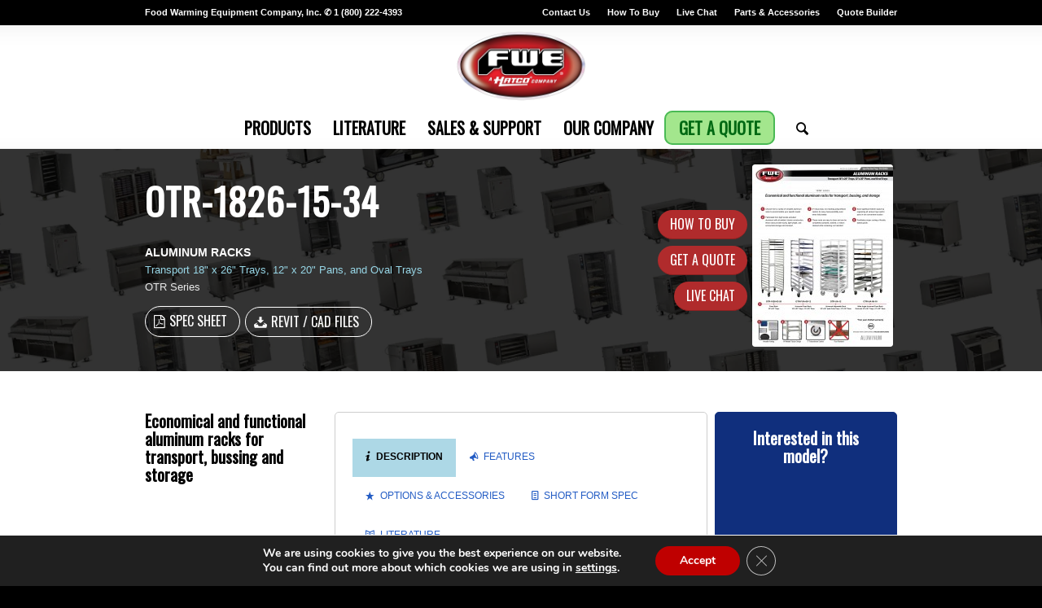

--- FILE ---
content_type: text/html; charset=UTF-8
request_url: https://www.fwe.com/product/otr-1826-15-34
body_size: 39695
content:
<!DOCTYPE html>
<html lang="en-US"  data-wp-dark-mode-preset="0" class="html_stretched responsive av-preloader-disabled  html_header_top html_logo_center html_bottom_nav_header html_menu_right html_custom html_header_sticky html_header_shrinking_disabled html_header_topbar_active html_mobile_menu_tablet html_header_searchicon html_content_align_center html_header_unstick_top_disabled html_header_stretch_disabled html_av-submenu-hidden html_av-submenu-display-hover html_av-overlay-side html_av-overlay-side-minimal html_av-submenu-clone html_entry_id_3322 av-cookies-no-cookie-consent av-no-preview av-default-lightbox html_text_menu_active av-mobile-menu-switch-default">
<head>
<meta charset="UTF-8"/>
<meta name="viewport" content="width=device-width, initial-scale=1">
<meta name='robots' content='index, follow, max-image-preview:large, max-snippet:-1, max-video-preview:-1'/>
<style>img:is([sizes="auto" i], [sizes^="auto," i]){contain-intrinsic-size:3000px 1500px}</style>
<script data-cfasync="false" data-pagespeed-no-defer>var gtm4wp_datalayer_name="dataLayer";
var dataLayer=dataLayer||[];</script>
<link rel="canonical" href="https://www.fwe.com/model-page-template"/>
<meta property="og:locale" content="en_US"/>
<meta property="og:type" content="article"/>
<meta property="og:title" content="Model Page Template - FWE"/>
<meta property="og:url" content="https://www.fwe.com/model-page-template"/>
<meta property="og:site_name" content="FWE"/>
<meta property="article:publisher" content="http://fwe.to/w9fm"/>
<meta property="article:modified_time" content="2025-07-23T19:45:04+00:00"/>
<meta name="twitter:card" content="summary_large_image"/>
<meta name="twitter:label1" content="Est. reading time"/>
<meta name="twitter:data1" content="2 minutes"/>
<script type="application/ld+json" class="yoast-schema-graph">{"@context":"https://schema.org","@graph":[{"@type":"WebPage","@id":"https://www.fwe.com/model-page-template","url":"https://www.fwe.com/model-page-template","name":"Model Page Template - FWE","isPartOf":{"@id":"https://www.fwe.com/#website"},"datePublished":"2015-08-04T18:27:25+00:00","dateModified":"2025-07-23T19:45:04+00:00","breadcrumb":{"@id":"https://www.fwe.com/model-page-template#breadcrumb"},"inLanguage":"en-US","potentialAction":[{"@type":"ReadAction","target":["https://www.fwe.com/model-page-template"]}]},{"@type":"BreadcrumbList","@id":"https://www.fwe.com/model-page-template#breadcrumb","itemListElement":[{"@type":"ListItem","position":1,"name":"Home","item":"https://www.fwe.com/home-2"},{"@type":"ListItem","position":2,"name":"Model Page Template"}]},{"@type":"WebSite","@id":"https://www.fwe.com/#website","url":"https://www.fwe.com/","name":"FWE - Foodservice Equipment","description":"FWE / Food Warming Equipment","publisher":{"@id":"https://www.fwe.com/#organization"},"alternateName":"FWE","potentialAction":[{"@type":"SearchAction","target":{"@type":"EntryPoint","urlTemplate":"https://www.fwe.com/?s={search_term_string}"},"query-input":{"@type":"PropertyValueSpecification","valueRequired":true,"valueName":"search_term_string"}}],"inLanguage":"en-US"},{"@type":"Organization","@id":"https://www.fwe.com/#organization","name":"FWE","alternateName":"Food Warming Equipment Co.","url":"https://www.fwe.com/","logo":{"@type":"ImageObject","inLanguage":"en-US","@id":"https://www.fwe.com/#/schema/logo/image/","url":"https://www.fwe.com/wp-content/uploads/2025/07/Social-Media_FWEHatco_Logo_Text-Only.png","contentUrl":"https://www.fwe.com/wp-content/uploads/2025/07/Social-Media_FWEHatco_Logo_Text-Only.png","width":2000,"height":2000,"caption":"FWE"},"image":{"@id":"https://www.fwe.com/#/schema/logo/image/"},"sameAs":["http://fwe.to/w9fm","http://fwe.to/2xm2","http://fwe.to/b9bd"]}]}</script>
<link rel="stylesheet" type="text/css" href="//www.fwe.com/wp-content/cache/wpfc-minified/8yik1qn2/aipl.css" media="all"/>
<style id='global-styles-inline-css'>:root{--wp--preset--aspect-ratio--square:1;--wp--preset--aspect-ratio--4-3:4/3;--wp--preset--aspect-ratio--3-4:3/4;--wp--preset--aspect-ratio--3-2:3/2;--wp--preset--aspect-ratio--2-3:2/3;--wp--preset--aspect-ratio--16-9:16/9;--wp--preset--aspect-ratio--9-16:9/16;--wp--preset--color--black:#000000;--wp--preset--color--cyan-bluish-gray:#abb8c3;--wp--preset--color--white:#ffffff;--wp--preset--color--pale-pink:#f78da7;--wp--preset--color--vivid-red:#cf2e2e;--wp--preset--color--luminous-vivid-orange:#ff6900;--wp--preset--color--luminous-vivid-amber:#fcb900;--wp--preset--color--light-green-cyan:#7bdcb5;--wp--preset--color--vivid-green-cyan:#00d084;--wp--preset--color--pale-cyan-blue:#8ed1fc;--wp--preset--color--vivid-cyan-blue:#0693e3;--wp--preset--color--vivid-purple:#9b51e0;--wp--preset--color--metallic-red:#b02b2c;--wp--preset--color--maximum-yellow-red:#edae44;--wp--preset--color--yellow-sun:#eeee22;--wp--preset--color--palm-leaf:#83a846;--wp--preset--color--aero:#7bb0e7;--wp--preset--color--old-lavender:#745f7e;--wp--preset--color--steel-teal:#5f8789;--wp--preset--color--raspberry-pink:#d65799;--wp--preset--color--medium-turquoise:#4ecac2;--wp--preset--gradient--vivid-cyan-blue-to-vivid-purple:linear-gradient(135deg,rgba(6,147,227,1) 0%,rgb(155,81,224) 100%);--wp--preset--gradient--light-green-cyan-to-vivid-green-cyan:linear-gradient(135deg,rgb(122,220,180) 0%,rgb(0,208,130) 100%);--wp--preset--gradient--luminous-vivid-amber-to-luminous-vivid-orange:linear-gradient(135deg,rgba(252,185,0,1) 0%,rgba(255,105,0,1) 100%);--wp--preset--gradient--luminous-vivid-orange-to-vivid-red:linear-gradient(135deg,rgba(255,105,0,1) 0%,rgb(207,46,46) 100%);--wp--preset--gradient--very-light-gray-to-cyan-bluish-gray:linear-gradient(135deg,rgb(238,238,238) 0%,rgb(169,184,195) 100%);--wp--preset--gradient--cool-to-warm-spectrum:linear-gradient(135deg,rgb(74,234,220) 0%,rgb(151,120,209) 20%,rgb(207,42,186) 40%,rgb(238,44,130) 60%,rgb(251,105,98) 80%,rgb(254,248,76) 100%);--wp--preset--gradient--blush-light-purple:linear-gradient(135deg,rgb(255,206,236) 0%,rgb(152,150,240) 100%);--wp--preset--gradient--blush-bordeaux:linear-gradient(135deg,rgb(254,205,165) 0%,rgb(254,45,45) 50%,rgb(107,0,62) 100%);--wp--preset--gradient--luminous-dusk:linear-gradient(135deg,rgb(255,203,112) 0%,rgb(199,81,192) 50%,rgb(65,88,208) 100%);--wp--preset--gradient--pale-ocean:linear-gradient(135deg,rgb(255,245,203) 0%,rgb(182,227,212) 50%,rgb(51,167,181) 100%);--wp--preset--gradient--electric-grass:linear-gradient(135deg,rgb(202,248,128) 0%,rgb(113,206,126) 100%);--wp--preset--gradient--midnight:linear-gradient(135deg,rgb(2,3,129) 0%,rgb(40,116,252) 100%);--wp--preset--font-size--small:1rem;--wp--preset--font-size--medium:1.125rem;--wp--preset--font-size--large:1.75rem;--wp--preset--font-size--x-large:clamp(1.75rem, 3vw, 2.25rem);--wp--preset--spacing--20:0.44rem;--wp--preset--spacing--30:0.67rem;--wp--preset--spacing--40:1rem;--wp--preset--spacing--50:1.5rem;--wp--preset--spacing--60:2.25rem;--wp--preset--spacing--70:3.38rem;--wp--preset--spacing--80:5.06rem;--wp--preset--shadow--natural:6px 6px 9px rgba(0, 0, 0, 0.2);--wp--preset--shadow--deep:12px 12px 50px rgba(0, 0, 0, 0.4);--wp--preset--shadow--sharp:6px 6px 0px rgba(0, 0, 0, 0.2);--wp--preset--shadow--outlined:6px 6px 0px -3px rgba(255, 255, 255, 1), 6px 6px rgba(0, 0, 0, 1);--wp--preset--shadow--crisp:6px 6px 0px rgba(0, 0, 0, 1);}:root{--wp--style--global--content-size:800px;--wp--style--global--wide-size:1130px;}:where(body){margin:0;}.wp-site-blocks > .alignleft{float:left;margin-right:2em;}.wp-site-blocks > .alignright{float:right;margin-left:2em;}.wp-site-blocks > .aligncenter{justify-content:center;margin-left:auto;margin-right:auto;}:where(.is-layout-flex){gap:0.5em;}:where(.is-layout-grid){gap:0.5em;}.is-layout-flow > .alignleft{float:left;margin-inline-start:0;margin-inline-end:2em;}.is-layout-flow > .alignright{float:right;margin-inline-start:2em;margin-inline-end:0;}.is-layout-flow > .aligncenter{margin-left:auto !important;margin-right:auto !important;}.is-layout-constrained > .alignleft{float:left;margin-inline-start:0;margin-inline-end:2em;}.is-layout-constrained > .alignright{float:right;margin-inline-start:2em;margin-inline-end:0;}.is-layout-constrained > .aligncenter{margin-left:auto !important;margin-right:auto !important;}.is-layout-constrained > :where(:not(.alignleft):not(.alignright):not(.alignfull)){max-width:var(--wp--style--global--content-size);margin-left:auto !important;margin-right:auto !important;}.is-layout-constrained > .alignwide{max-width:var(--wp--style--global--wide-size);}body .is-layout-flex{display:flex;}.is-layout-flex{flex-wrap:wrap;align-items:center;}.is-layout-flex > :is(*, div){margin:0;}body .is-layout-grid{display:grid;}.is-layout-grid > :is(*, div){margin:0;}body{padding-top:0px;padding-right:0px;padding-bottom:0px;padding-left:0px;}a:where(:not(.wp-element-button)){text-decoration:underline;}:root :where(.wp-element-button, .wp-block-button__link){background-color:#32373c;border-width:0;color:#fff;font-family:inherit;font-size:inherit;line-height:inherit;padding:calc(0.667em + 2px) calc(1.333em + 2px);text-decoration:none;}.has-black-color{color:var(--wp--preset--color--black) !important;}.has-cyan-bluish-gray-color{color:var(--wp--preset--color--cyan-bluish-gray) !important;}.has-white-color{color:var(--wp--preset--color--white) !important;}.has-pale-pink-color{color:var(--wp--preset--color--pale-pink) !important;}.has-vivid-red-color{color:var(--wp--preset--color--vivid-red) !important;}.has-luminous-vivid-orange-color{color:var(--wp--preset--color--luminous-vivid-orange) !important;}.has-luminous-vivid-amber-color{color:var(--wp--preset--color--luminous-vivid-amber) !important;}.has-light-green-cyan-color{color:var(--wp--preset--color--light-green-cyan) !important;}.has-vivid-green-cyan-color{color:var(--wp--preset--color--vivid-green-cyan) !important;}.has-pale-cyan-blue-color{color:var(--wp--preset--color--pale-cyan-blue) !important;}.has-vivid-cyan-blue-color{color:var(--wp--preset--color--vivid-cyan-blue) !important;}.has-vivid-purple-color{color:var(--wp--preset--color--vivid-purple) !important;}.has-metallic-red-color{color:var(--wp--preset--color--metallic-red) !important;}.has-maximum-yellow-red-color{color:var(--wp--preset--color--maximum-yellow-red) !important;}.has-yellow-sun-color{color:var(--wp--preset--color--yellow-sun) !important;}.has-palm-leaf-color{color:var(--wp--preset--color--palm-leaf) !important;}.has-aero-color{color:var(--wp--preset--color--aero) !important;}.has-old-lavender-color{color:var(--wp--preset--color--old-lavender) !important;}.has-steel-teal-color{color:var(--wp--preset--color--steel-teal) !important;}.has-raspberry-pink-color{color:var(--wp--preset--color--raspberry-pink) !important;}.has-medium-turquoise-color{color:var(--wp--preset--color--medium-turquoise) !important;}.has-black-background-color{background-color:var(--wp--preset--color--black) !important;}.has-cyan-bluish-gray-background-color{background-color:var(--wp--preset--color--cyan-bluish-gray) !important;}.has-white-background-color{background-color:var(--wp--preset--color--white) !important;}.has-pale-pink-background-color{background-color:var(--wp--preset--color--pale-pink) !important;}.has-vivid-red-background-color{background-color:var(--wp--preset--color--vivid-red) !important;}.has-luminous-vivid-orange-background-color{background-color:var(--wp--preset--color--luminous-vivid-orange) !important;}.has-luminous-vivid-amber-background-color{background-color:var(--wp--preset--color--luminous-vivid-amber) !important;}.has-light-green-cyan-background-color{background-color:var(--wp--preset--color--light-green-cyan) !important;}.has-vivid-green-cyan-background-color{background-color:var(--wp--preset--color--vivid-green-cyan) !important;}.has-pale-cyan-blue-background-color{background-color:var(--wp--preset--color--pale-cyan-blue) !important;}.has-vivid-cyan-blue-background-color{background-color:var(--wp--preset--color--vivid-cyan-blue) !important;}.has-vivid-purple-background-color{background-color:var(--wp--preset--color--vivid-purple) !important;}.has-metallic-red-background-color{background-color:var(--wp--preset--color--metallic-red) !important;}.has-maximum-yellow-red-background-color{background-color:var(--wp--preset--color--maximum-yellow-red) !important;}.has-yellow-sun-background-color{background-color:var(--wp--preset--color--yellow-sun) !important;}.has-palm-leaf-background-color{background-color:var(--wp--preset--color--palm-leaf) !important;}.has-aero-background-color{background-color:var(--wp--preset--color--aero) !important;}.has-old-lavender-background-color{background-color:var(--wp--preset--color--old-lavender) !important;}.has-steel-teal-background-color{background-color:var(--wp--preset--color--steel-teal) !important;}.has-raspberry-pink-background-color{background-color:var(--wp--preset--color--raspberry-pink) !important;}.has-medium-turquoise-background-color{background-color:var(--wp--preset--color--medium-turquoise) !important;}.has-black-border-color{border-color:var(--wp--preset--color--black) !important;}.has-cyan-bluish-gray-border-color{border-color:var(--wp--preset--color--cyan-bluish-gray) !important;}.has-white-border-color{border-color:var(--wp--preset--color--white) !important;}.has-pale-pink-border-color{border-color:var(--wp--preset--color--pale-pink) !important;}.has-vivid-red-border-color{border-color:var(--wp--preset--color--vivid-red) !important;}.has-luminous-vivid-orange-border-color{border-color:var(--wp--preset--color--luminous-vivid-orange) !important;}.has-luminous-vivid-amber-border-color{border-color:var(--wp--preset--color--luminous-vivid-amber) !important;}.has-light-green-cyan-border-color{border-color:var(--wp--preset--color--light-green-cyan) !important;}.has-vivid-green-cyan-border-color{border-color:var(--wp--preset--color--vivid-green-cyan) !important;}.has-pale-cyan-blue-border-color{border-color:var(--wp--preset--color--pale-cyan-blue) !important;}.has-vivid-cyan-blue-border-color{border-color:var(--wp--preset--color--vivid-cyan-blue) !important;}.has-vivid-purple-border-color{border-color:var(--wp--preset--color--vivid-purple) !important;}.has-metallic-red-border-color{border-color:var(--wp--preset--color--metallic-red) !important;}.has-maximum-yellow-red-border-color{border-color:var(--wp--preset--color--maximum-yellow-red) !important;}.has-yellow-sun-border-color{border-color:var(--wp--preset--color--yellow-sun) !important;}.has-palm-leaf-border-color{border-color:var(--wp--preset--color--palm-leaf) !important;}.has-aero-border-color{border-color:var(--wp--preset--color--aero) !important;}.has-old-lavender-border-color{border-color:var(--wp--preset--color--old-lavender) !important;}.has-steel-teal-border-color{border-color:var(--wp--preset--color--steel-teal) !important;}.has-raspberry-pink-border-color{border-color:var(--wp--preset--color--raspberry-pink) !important;}.has-medium-turquoise-border-color{border-color:var(--wp--preset--color--medium-turquoise) !important;}.has-vivid-cyan-blue-to-vivid-purple-gradient-background{background:var(--wp--preset--gradient--vivid-cyan-blue-to-vivid-purple) !important;}.has-light-green-cyan-to-vivid-green-cyan-gradient-background{background:var(--wp--preset--gradient--light-green-cyan-to-vivid-green-cyan) !important;}.has-luminous-vivid-amber-to-luminous-vivid-orange-gradient-background{background:var(--wp--preset--gradient--luminous-vivid-amber-to-luminous-vivid-orange) !important;}.has-luminous-vivid-orange-to-vivid-red-gradient-background{background:var(--wp--preset--gradient--luminous-vivid-orange-to-vivid-red) !important;}.has-very-light-gray-to-cyan-bluish-gray-gradient-background{background:var(--wp--preset--gradient--very-light-gray-to-cyan-bluish-gray) !important;}.has-cool-to-warm-spectrum-gradient-background{background:var(--wp--preset--gradient--cool-to-warm-spectrum) !important;}.has-blush-light-purple-gradient-background{background:var(--wp--preset--gradient--blush-light-purple) !important;}.has-blush-bordeaux-gradient-background{background:var(--wp--preset--gradient--blush-bordeaux) !important;}.has-luminous-dusk-gradient-background{background:var(--wp--preset--gradient--luminous-dusk) !important;}.has-pale-ocean-gradient-background{background:var(--wp--preset--gradient--pale-ocean) !important;}.has-electric-grass-gradient-background{background:var(--wp--preset--gradient--electric-grass) !important;}.has-midnight-gradient-background{background:var(--wp--preset--gradient--midnight) !important;}.has-small-font-size{font-size:var(--wp--preset--font-size--small) !important;}.has-medium-font-size{font-size:var(--wp--preset--font-size--medium) !important;}.has-large-font-size{font-size:var(--wp--preset--font-size--large) !important;}.has-x-large-font-size{font-size:var(--wp--preset--font-size--x-large) !important;}:where(.wp-block-post-template.is-layout-flex){gap:1.25em;}:where(.wp-block-post-template.is-layout-grid){gap:1.25em;}:where(.wp-block-columns.is-layout-flex){gap:2em;}:where(.wp-block-columns.is-layout-grid){gap:2em;}:root :where(.wp-block-pullquote){font-size:1.5em;line-height:1.6;}</style>
<style id='responsive-menu-inline-css'>#rmp_menu_trigger-13916{width:55px;height:55px;position:fixed;top:50px;border-radius:5px;display:none;text-decoration:none;right:5%;background:#ffffff;transition:transform 0.5s, background-color 1s}#rmp_menu_trigger-13916:hover, #rmp_menu_trigger-13916:focus{background:#ffffff;text-decoration:unset}#rmp_menu_trigger-13916.is-active{background:#ffffff}#rmp_menu_trigger-13916 .rmp-trigger-box{width:33px;color:#000000}#rmp_menu_trigger-13916 .rmp-trigger-icon-active, #rmp_menu_trigger-13916 .rmp-trigger-text-open{display:none}#rmp_menu_trigger-13916.is-active .rmp-trigger-icon-active, #rmp_menu_trigger-13916.is-active .rmp-trigger-text-open{display:inline}#rmp_menu_trigger-13916.is-active .rmp-trigger-icon-inactive, #rmp_menu_trigger-13916.is-active .rmp-trigger-text{display:none}#rmp_menu_trigger-13916 .rmp-trigger-label{color:#000000;pointer-events:none;line-height:13px;font-family:inherit;font-size:18px;display:inline;text-transform:inherit}#rmp_menu_trigger-13916 .rmp-trigger-label.rmp-trigger-label-top{display:block;margin-bottom:12px}#rmp_menu_trigger-13916 .rmp-trigger-label.rmp-trigger-label-bottom{display:block;margin-top:12px}#rmp_menu_trigger-13916 .responsive-menu-pro-inner{display:block}#rmp_menu_trigger-13916 .rmp-trigger-icon-inactive .rmp-font-icon{color:#000000}#rmp_menu_trigger-13916 .responsive-menu-pro-inner, #rmp_menu_trigger-13916 .responsive-menu-pro-inner::before, #rmp_menu_trigger-13916 .responsive-menu-pro-inner::after{width:33px;height:3px;background-color:#000000;border-radius:4px;position:absolute}#rmp_menu_trigger-13916 .rmp-trigger-icon-active .rmp-font-icon{color:#000000}#rmp_menu_trigger-13916.is-active .responsive-menu-pro-inner, #rmp_menu_trigger-13916.is-active .responsive-menu-pro-inner::before, #rmp_menu_trigger-13916.is-active .responsive-menu-pro-inner::after{background-color:#000000}#rmp_menu_trigger-13916:hover .rmp-trigger-icon-inactive .rmp-font-icon{color:#dd3333}#rmp_menu_trigger-13916:not(.is-active):hover .responsive-menu-pro-inner, #rmp_menu_trigger-13916:not(.is-active):hover .responsive-menu-pro-inner::before, #rmp_menu_trigger-13916:not(.is-active):hover .responsive-menu-pro-inner::after{background-color:#dd3333}#rmp_menu_trigger-13916 .responsive-menu-pro-inner::before{top:6px}#rmp_menu_trigger-13916 .responsive-menu-pro-inner::after{bottom:6px}#rmp_menu_trigger-13916.is-active .responsive-menu-pro-inner::after{bottom:0}@media screen and (max-width:990px){#rmp_menu_trigger-13916{display:block}#rmp-container-13916{position:fixed;top:0;margin:0;transition:transform 0.5s;overflow:auto;display:block;width:80%;max-width:250px;min-width:250px;background-color:#0a1a3d;background-image:url("");height:100%;left:0;padding-top:0px;padding-left:0px;padding-bottom:0px;padding-right:0px}#rmp-menu-wrap-13916{padding-top:0px;padding-left:0px;padding-bottom:0px;padding-right:0px;background-color:#0a1a3d}#rmp-menu-wrap-13916 .rmp-menu, #rmp-menu-wrap-13916 .rmp-submenu{width:100%;box-sizing:border-box;margin:0;padding:0}#rmp-menu-wrap-13916 .rmp-submenu-depth-1 .rmp-menu-item-link{padding-left:10%}#rmp-menu-wrap-13916 .rmp-submenu-depth-2 .rmp-menu-item-link{padding-left:15%}#rmp-menu-wrap-13916 .rmp-submenu-depth-3 .rmp-menu-item-link{padding-left:20%}#rmp-menu-wrap-13916 .rmp-submenu-depth-4 .rmp-menu-item-link{padding-left:25%}#rmp-menu-wrap-13916 .rmp-submenu.rmp-submenu-open{display:block}#rmp-menu-wrap-13916 .rmp-menu-item{width:100%;list-style:none;margin:0}#rmp-menu-wrap-13916 .rmp-menu-item-link{height:40px;line-height:40px;font-size:18px;border-bottom:1px solid #112651;font-family:Oswald;color:#ffffff;text-align:left;background-color:#0a1a3d;font-weight:normal;letter-spacing:0px;display:block;box-sizing:border-box;width:100%;text-decoration:none;position:relative;overflow:hidden;transition:background-color 1s, border-color 1s, 1s;word-wrap:break-word;height:auto;padding:0 10%;padding-right:64px}#rmp-menu-wrap-13916 .rmp-menu-item-link:after, #rmp-menu-wrap-13916 .rmp-menu-item-link:before{display:none}#rmp-menu-wrap-13916 .rmp-menu-item-link:hover, #rmp-menu-wrap-13916 .rmp-menu-item-link:focus{color:#000000;border-color:#112651;background-color:#dd3333}#rmp-menu-wrap-13916 .rmp-menu-item-link:focus{outline:none;border-color:unset;box-shadow:unset}#rmp-menu-wrap-13916 .rmp-menu-item-link .rmp-font-icon{height:40px;line-height:40px;margin-right:10px;font-size:18px}#rmp-menu-wrap-13916 .rmp-menu-current-item .rmp-menu-item-link{color:#ffffff;border-color:#212121;background-color:#112651}#rmp-menu-wrap-13916 .rmp-menu-current-item .rmp-menu-item-link:hover, #rmp-menu-wrap-13916 .rmp-menu-current-item .rmp-menu-item-link:focus{color:#ffffff;border-color:#3f3f3f;background-color:#000000}#rmp-menu-wrap-13916 .rmp-menu-subarrow{position:absolute;top:0;bottom:0;text-align:center;overflow:hidden;background-size:cover;overflow:hidden;right:0;border-left-style:solid;border-left-color:#112651;border-left-width:1px;height:54px;width:54px;color:#ffffff;background-color:#0a1a3d}#rmp-menu-wrap-13916 .rmp-menu-subarrow svg{fill:#ffffff}#rmp-menu-wrap-13916 .rmp-menu-subarrow:hover{color:#000000;border-color:#112651;background-color:#dd3333}#rmp-menu-wrap-13916 .rmp-menu-subarrow:hover svg{fill:#000000}#rmp-menu-wrap-13916 .rmp-menu-subarrow .rmp-font-icon{margin-right:unset}#rmp-menu-wrap-13916 .rmp-menu-subarrow *{vertical-align:middle;line-height:54px}#rmp-menu-wrap-13916 .rmp-menu-subarrow-active{display:block;background-size:cover;color:#ffffff;border-color:#212121;background-color:#212121}#rmp-menu-wrap-13916 .rmp-menu-subarrow-active svg{fill:#ffffff}#rmp-menu-wrap-13916 .rmp-menu-subarrow-active:hover{color:#ffffff;border-color:#ffffff;background-color:#3f3f3f}#rmp-menu-wrap-13916 .rmp-menu-subarrow-active:hover svg{fill:#ffffff}#rmp-menu-wrap-13916 .rmp-submenu{display:none}#rmp-menu-wrap-13916 .rmp-submenu .rmp-menu-item-link{height:54px;line-height:54px;letter-spacing:0px;font-size:20px;border-bottom:1px solid #112651;font-family:Oswald;font-weight:normal;color:#ffffff;text-align:right;background-color:#0a1a3d}#rmp-menu-wrap-13916 .rmp-submenu .rmp-menu-item-link:hover, #rmp-menu-wrap-13916 .rmp-submenu .rmp-menu-item-link:focus{color:#000000;border-color:#112651;background-color:#dd3333}#rmp-menu-wrap-13916 .rmp-submenu .rmp-menu-current-item .rmp-menu-item-link{color:#ffffff;border-color:#212121;background-color:#112651}#rmp-menu-wrap-13916 .rmp-submenu .rmp-menu-current-item .rmp-menu-item-link:hover, #rmp-menu-wrap-13916 .rmp-submenu .rmp-menu-current-item .rmp-menu-item-link:focus{color:#ffffff;border-color:#3f3f3f;background-color:#000000}#rmp-menu-wrap-13916 .rmp-submenu .rmp-menu-subarrow{right:0;border-right:unset;border-left-style:solid;border-left-color:#1d4354;border-left-width:0px;height:39px;line-height:39px;width:40px;color:#fff;background-color:inherit}#rmp-menu-wrap-13916 .rmp-submenu .rmp-menu-subarrow:hover{color:#fff;border-color:#3f3f3f;background-color:inherit}#rmp-menu-wrap-13916 .rmp-submenu .rmp-menu-subarrow-active{color:#fff;border-color:#1d4354;background-color:inherit}#rmp-menu-wrap-13916 .rmp-submenu .rmp-menu-subarrow-active:hover{color:#fff;border-color:#3f3f3f;background-color:inherit}#rmp-menu-wrap-13916 .rmp-menu-item-description{margin:0;padding:5px 10%;opacity:0.8;color:#ffffff}#rmp-search-box-13916{display:block;padding-top:5%;padding-left:10%;padding-bottom:0%;padding-right:10%}#rmp-search-box-13916 .rmp-search-form{margin:0}#rmp-search-box-13916 .rmp-search-box{background:#ffffff;border:1px solid #ffffff;color:#3f3f3f;width:100%;padding:0 5%;border-radius:0;height:25px;-webkit-appearance:none}#rmp-search-box-13916 .rmp-search-box::placeholder{color:#3f3f3f}#rmp-search-box-13916 .rmp-search-box:focus{background-color:#ffffff;outline:2px solid #ffffff;color:#3f3f3f}#rmp-menu-title-13916{background-color:#000000;color:#ffffff;text-align:center;font-size:10px;padding-top:5%;padding-left:5%;padding-bottom:5%;padding-right:5%;font-weight:400;transition:background-color 1s, border-color 1s, color 1s}#rmp-menu-title-13916:hover{background-color:#000000;color:#ffffff}#rmp-menu-title-13916 > .rmp-menu-title-link{color:#ffffff;width:100%;background-color:unset;text-decoration:none}#rmp-menu-title-13916 > .rmp-menu-title-link:hover{color:#ffffff}#rmp-menu-title-13916 .rmp-font-icon{font-size:10px}#rmp-menu-title-13916 .rmp-menu-title-image{width:80%}#rmp-menu-additional-content-13916{padding-top: 0%;padding-left: 10%;padding-bottom: 10%;padding-right: 10%;color: #ffffff;text-align: center;font-size: 10px}}.rmp-container{display:none;visibility:visible;padding:0px 0px 0px 0px;z-index:99998;transition:all 0.3s}.rmp-container.rmp-fade-top, .rmp-container.rmp-fade-left, .rmp-container.rmp-fade-right, .rmp-container.rmp-fade-bottom{display:none}.rmp-container.rmp-slide-left, .rmp-container.rmp-push-left{transform:translateX(-100%);-ms-transform:translateX(-100%);-webkit-transform:translateX(-100%);-moz-transform:translateX(-100%)}.rmp-container.rmp-slide-left.rmp-menu-open, .rmp-container.rmp-push-left.rmp-menu-open{transform:translateX(0);-ms-transform:translateX(0);-webkit-transform:translateX(0);-moz-transform:translateX(0)}.rmp-container.rmp-slide-right, .rmp-container.rmp-push-right{transform:translateX(100%);-ms-transform:translateX(100%);-webkit-transform:translateX(100%);-moz-transform:translateX(100%)}.rmp-container.rmp-slide-right.rmp-menu-open, .rmp-container.rmp-push-right.rmp-menu-open{transform:translateX(0);-ms-transform:translateX(0);-webkit-transform:translateX(0);-moz-transform:translateX(0)}.rmp-container.rmp-slide-top, .rmp-container.rmp-push-top{transform:translateY(-100%);-ms-transform:translateY(-100%);-webkit-transform:translateY(-100%);-moz-transform:translateY(-100%)}.rmp-container.rmp-slide-top.rmp-menu-open, .rmp-container.rmp-push-top.rmp-menu-open{transform:translateY(0);-ms-transform:translateY(0);-webkit-transform:translateY(0);-moz-transform:translateY(0)}.rmp-container.rmp-slide-bottom, .rmp-container.rmp-push-bottom{transform:translateY(100%);-ms-transform:translateY(100%);-webkit-transform:translateY(100%);-moz-transform:translateY(100%)}.rmp-container.rmp-slide-bottom.rmp-menu-open, .rmp-container.rmp-push-bottom.rmp-menu-open{transform:translateX(0);-ms-transform:translateX(0);-webkit-transform:translateX(0);-moz-transform:translateX(0)}.rmp-container::-webkit-scrollbar{width:0px}.rmp-container ::-webkit-scrollbar-track{box-shadow:inset 0 0 5px transparent}.rmp-container ::-webkit-scrollbar-thumb{background:transparent}.rmp-container ::-webkit-scrollbar-thumb:hover{background:transparent}.rmp-container .rmp-menu-wrap .rmp-menu{transition:none;border-radius:0;box-shadow:none;background:none;border:0;bottom:auto;box-sizing:border-box;clip:auto;color:#666;display:block;float:none;font-family:inherit;font-size:14px;height:auto;left:auto;line-height:1.7;list-style-type:none;margin:0;min-height:auto;max-height:none;opacity:1;outline:none;overflow:visible;padding:0;position:relative;pointer-events:auto;right:auto;text-align:left;text-decoration:none;text-indent:0;text-transform:none;transform:none;top:auto;visibility:inherit;width:auto;word-wrap:break-word;white-space:normal}.rmp-container .rmp-menu-additional-content{display:block;word-break:break-word}.rmp-container .rmp-menu-title{display:flex;flex-direction:column}.rmp-container .rmp-menu-title .rmp-menu-title-image{max-width:100%;margin-bottom:15px;display:block;margin:auto;margin-bottom:15px}button.rmp_menu_trigger{z-index:999999;overflow:hidden;outline:none;border:0;display:none;margin:0;transition:transform 0.5s, background-color 0.5s;padding:0}button.rmp_menu_trigger .responsive-menu-pro-inner::before, button.rmp_menu_trigger .responsive-menu-pro-inner::after{content:"";display:block}button.rmp_menu_trigger .responsive-menu-pro-inner::before{top:10px}button.rmp_menu_trigger .responsive-menu-pro-inner::after{bottom:10px}button.rmp_menu_trigger .rmp-trigger-box{width:40px;display:inline-block;position:relative;pointer-events:none;vertical-align:super}.rmp-menu-trigger-boring .responsive-menu-pro-inner{transition-property:none}.rmp-menu-trigger-boring .responsive-menu-pro-inner::after, .rmp-menu-trigger-boring .responsive-menu-pro-inner::before{transition-property:none}.rmp-menu-trigger-boring.is-active .responsive-menu-pro-inner{transform:rotate(45deg)}.rmp-menu-trigger-boring.is-active .responsive-menu-pro-inner:before{top:0;opacity:0}.rmp-menu-trigger-boring.is-active .responsive-menu-pro-inner:after{bottom:0;transform:rotate(-90deg)}</style>
<link rel="stylesheet" type="text/css" href="//www.fwe.com/wp-content/cache/wpfc-minified/7jcfjcsw/aipl.css" media="all"/>
<link rel="stylesheet" type="text/css" href="//www.fwe.com/wp-content/cache/wpfc-minified/q7ec4ztd/aipl.css" media="screen"/>
<link rel="stylesheet" type="text/css" href="//www.fwe.com/wp-content/cache/wpfc-minified/6o6qsahu/aipl.css" media="all"/>
<style id='moove_gdpr_frontend-inline-css'>#moove_gdpr_cookie_modal,#moove_gdpr_cookie_info_bar,.gdpr_cookie_settings_shortcode_content{font-family:&#039;Nunito&#039;,sans-serif}#moove_gdpr_save_popup_settings_button{background-color:#373737;color:#fff}#moove_gdpr_save_popup_settings_button:hover{background-color:#000}#moove_gdpr_cookie_info_bar .moove-gdpr-info-bar-container .moove-gdpr-info-bar-content a.mgbutton,#moove_gdpr_cookie_info_bar .moove-gdpr-info-bar-container .moove-gdpr-info-bar-content button.mgbutton{background-color:#bf0000}#moove_gdpr_cookie_modal .moove-gdpr-modal-content .moove-gdpr-modal-footer-content .moove-gdpr-button-holder a.mgbutton,#moove_gdpr_cookie_modal .moove-gdpr-modal-content .moove-gdpr-modal-footer-content .moove-gdpr-button-holder button.mgbutton,.gdpr_cookie_settings_shortcode_content .gdpr-shr-button.button-green{background-color:#bf0000;border-color:#bf0000}#moove_gdpr_cookie_modal .moove-gdpr-modal-content .moove-gdpr-modal-footer-content .moove-gdpr-button-holder a.mgbutton:hover,#moove_gdpr_cookie_modal .moove-gdpr-modal-content .moove-gdpr-modal-footer-content .moove-gdpr-button-holder button.mgbutton:hover,.gdpr_cookie_settings_shortcode_content .gdpr-shr-button.button-green:hover{background-color:#fff;color:#bf0000}#moove_gdpr_cookie_modal .moove-gdpr-modal-content .moove-gdpr-modal-close i,#moove_gdpr_cookie_modal .moove-gdpr-modal-content .moove-gdpr-modal-close span.gdpr-icon{background-color:#bf0000;border:1px solid #bf0000}#moove_gdpr_cookie_info_bar span.moove-gdpr-infobar-allow-all.focus-g,#moove_gdpr_cookie_info_bar span.moove-gdpr-infobar-allow-all:focus,#moove_gdpr_cookie_info_bar button.moove-gdpr-infobar-allow-all.focus-g,#moove_gdpr_cookie_info_bar button.moove-gdpr-infobar-allow-all:focus,#moove_gdpr_cookie_info_bar span.moove-gdpr-infobar-reject-btn.focus-g,#moove_gdpr_cookie_info_bar span.moove-gdpr-infobar-reject-btn:focus,#moove_gdpr_cookie_info_bar button.moove-gdpr-infobar-reject-btn.focus-g,#moove_gdpr_cookie_info_bar button.moove-gdpr-infobar-reject-btn:focus,#moove_gdpr_cookie_info_bar span.change-settings-button.focus-g,#moove_gdpr_cookie_info_bar span.change-settings-button:focus,#moove_gdpr_cookie_info_bar button.change-settings-button.focus-g,#moove_gdpr_cookie_info_bar button.change-settings-button:focus{-webkit-box-shadow:0 0 1px 3px #bf0000;-moz-box-shadow:0 0 1px 3px #bf0000;box-shadow:0 0 1px 3px #bf0000}#moove_gdpr_cookie_modal .moove-gdpr-modal-content .moove-gdpr-modal-close i:hover,#moove_gdpr_cookie_modal .moove-gdpr-modal-content .moove-gdpr-modal-close span.gdpr-icon:hover,#moove_gdpr_cookie_info_bar span[data-href]>u.change-settings-button{color:#bf0000}#moove_gdpr_cookie_modal .moove-gdpr-modal-content .moove-gdpr-modal-left-content #moove-gdpr-menu li.menu-item-selected a span.gdpr-icon,#moove_gdpr_cookie_modal .moove-gdpr-modal-content .moove-gdpr-modal-left-content #moove-gdpr-menu li.menu-item-selected button span.gdpr-icon{color:inherit}#moove_gdpr_cookie_modal .moove-gdpr-modal-content .moove-gdpr-modal-left-content #moove-gdpr-menu li a span.gdpr-icon,#moove_gdpr_cookie_modal .moove-gdpr-modal-content .moove-gdpr-modal-left-content #moove-gdpr-menu li button span.gdpr-icon{color:inherit}#moove_gdpr_cookie_modal .gdpr-acc-link{line-height:0;font-size:0;color:transparent;position:absolute}#moove_gdpr_cookie_modal .moove-gdpr-modal-content .moove-gdpr-modal-close:hover i,#moove_gdpr_cookie_modal .moove-gdpr-modal-content .moove-gdpr-modal-left-content #moove-gdpr-menu li a,#moove_gdpr_cookie_modal .moove-gdpr-modal-content .moove-gdpr-modal-left-content #moove-gdpr-menu li button,#moove_gdpr_cookie_modal .moove-gdpr-modal-content .moove-gdpr-modal-left-content #moove-gdpr-menu li button i,#moove_gdpr_cookie_modal .moove-gdpr-modal-content .moove-gdpr-modal-left-content #moove-gdpr-menu li a i,#moove_gdpr_cookie_modal .moove-gdpr-modal-content .moove-gdpr-tab-main .moove-gdpr-tab-main-content a:hover,#moove_gdpr_cookie_info_bar.moove-gdpr-dark-scheme .moove-gdpr-info-bar-container .moove-gdpr-info-bar-content a.mgbutton:hover,#moove_gdpr_cookie_info_bar.moove-gdpr-dark-scheme .moove-gdpr-info-bar-container .moove-gdpr-info-bar-content button.mgbutton:hover,#moove_gdpr_cookie_info_bar.moove-gdpr-dark-scheme .moove-gdpr-info-bar-container .moove-gdpr-info-bar-content a:hover,#moove_gdpr_cookie_info_bar.moove-gdpr-dark-scheme .moove-gdpr-info-bar-container .moove-gdpr-info-bar-content button:hover,#moove_gdpr_cookie_info_bar.moove-gdpr-dark-scheme .moove-gdpr-info-bar-container .moove-gdpr-info-bar-content span.change-settings-button:hover,#moove_gdpr_cookie_info_bar.moove-gdpr-dark-scheme .moove-gdpr-info-bar-container .moove-gdpr-info-bar-content button.change-settings-button:hover,#moove_gdpr_cookie_info_bar.moove-gdpr-dark-scheme .moove-gdpr-info-bar-container .moove-gdpr-info-bar-content u.change-settings-button:hover,#moove_gdpr_cookie_info_bar span[data-href]>u.change-settings-button,#moove_gdpr_cookie_info_bar.moove-gdpr-dark-scheme .moove-gdpr-info-bar-container .moove-gdpr-info-bar-content a.mgbutton.focus-g,#moove_gdpr_cookie_info_bar.moove-gdpr-dark-scheme .moove-gdpr-info-bar-container .moove-gdpr-info-bar-content button.mgbutton.focus-g,#moove_gdpr_cookie_info_bar.moove-gdpr-dark-scheme .moove-gdpr-info-bar-container .moove-gdpr-info-bar-content a.focus-g,#moove_gdpr_cookie_info_bar.moove-gdpr-dark-scheme .moove-gdpr-info-bar-container .moove-gdpr-info-bar-content button.focus-g,#moove_gdpr_cookie_info_bar.moove-gdpr-dark-scheme .moove-gdpr-info-bar-container .moove-gdpr-info-bar-content a.mgbutton:focus,#moove_gdpr_cookie_info_bar.moove-gdpr-dark-scheme .moove-gdpr-info-bar-container .moove-gdpr-info-bar-content button.mgbutton:focus,#moove_gdpr_cookie_info_bar.moove-gdpr-dark-scheme .moove-gdpr-info-bar-container .moove-gdpr-info-bar-content a:focus,#moove_gdpr_cookie_info_bar.moove-gdpr-dark-scheme .moove-gdpr-info-bar-container .moove-gdpr-info-bar-content button:focus,#moove_gdpr_cookie_info_bar.moove-gdpr-dark-scheme .moove-gdpr-info-bar-container .moove-gdpr-info-bar-content span.change-settings-button.focus-g,span.change-settings-button:focus,button.change-settings-button.focus-g,button.change-settings-button:focus,#moove_gdpr_cookie_info_bar.moove-gdpr-dark-scheme .moove-gdpr-info-bar-container .moove-gdpr-info-bar-content u.change-settings-button.focus-g,#moove_gdpr_cookie_info_bar.moove-gdpr-dark-scheme .moove-gdpr-info-bar-container .moove-gdpr-info-bar-content u.change-settings-button:focus{color:#bf0000}#moove_gdpr_cookie_modal .moove-gdpr-branding.focus-g span,#moove_gdpr_cookie_modal .moove-gdpr-modal-content .moove-gdpr-tab-main a.focus-g,#moove_gdpr_cookie_modal .moove-gdpr-modal-content .moove-gdpr-tab-main .gdpr-cd-details-toggle.focus-g{color:#bf0000}#moove_gdpr_cookie_modal.gdpr_lightbox-hide{display:none}</style>
<style>.avia-section.av-24p8fnu-ebcca23bcfb262101ef25f1aeedc431c .av-parallax .av-parallax-inner{background-color:#000000;background-image:url(https://www.fwe.com/wp-content/uploads/2022/04/FWE_Digital-Specifiers-Handbook_Background-Header-min.jpg);background-repeat:no-repeat;background-position:50% 50%;background-attachment:scroll;}
.avia-section.av-24p8fnu-ebcca23bcfb262101ef25f1aeedc431c .av-section-color-overlay{opacity:0.8;background-color:#000000;}
.flex_column.av-230fv2y-4a57e215a48127216858d0b9c6f7208a{border-radius:0px 0px 0px 0px;padding:0px 0px 0px 0px;}
#top .hr.hr-invisible.av-md4v12gg-a692ffbb0156f71b629afb654dd74572{height:10px;}
#top #wrap_all .avia-button.av-md4v6ykx-25f05fcd48fd9ed4d4749e621ee52d83{margin-bottom:2px;margin-right:2px;}
#top #wrap_all .avia-button.av-md4v6ykx-1-c935cf5e5158a0458b184470c8004554{margin-bottom:2px;margin-right:2px;}
#top #wrap_all .avia-button.av-md4v6ykx-1-39-3fd5a984184d913beadf97dd7d4e7c6a{margin-bottom:2px;margin-right:2px;}
#top #wrap_all .avia-button.av-md4v6ykx-1-38-d3360bd869e98283e27c4f1a7d0179ae{margin-bottom:2px;margin-right:2px;}
.flex_column.av-1yfh2sa-b2363b9aa5fc9a1d4aa9cc259e8d968b{border-radius:0px 0px 0px 0px;padding:0px 0px 0px 0px;}
#top .hr.hr-invisible.av-1s2trmi-c345d2e93b8e052b8e908169bf329788{height:2px;}
#top .hr.hr-invisible.av-1s2trmi-1-5bac200172be3a104d098f209fb61d82{height:2px;}
#top .hr.hr-invisible.av-1p0juyi-e09a3aa1f37b9e81939e75dd9e9f44ed{height:2px;}
.flex_column.av-1lr4yqy-9fe7543778c5e39d39e3c04a650d3bb7{border-radius:0px 0px 0px 0px;padding:0px 0px 0px 0px;}
#top .hr.hr-invisible.av-e5aouy-642cb373263efcf0ce0231889d87fe36{height:50px;}
.flex_column.av-1amjgd6-52ef5696730b4232c864342d13e8d0cb{width:24.25%;}
#top .hr.hr-invisible.av-cx6e2-520e9357e7ad9c56e1d0426a11ab900a{height:50px;}
#top .av_textblock_section.av-17jtgzu-fa740d24fbe9ad48bfe02d0e5167b57d .avia_textblock{font-size:12px;color:#000000;}
#top .av-special-heading.av-md6bu0hj-00c1c66ea91777ed806fc56bdb1a38f5{padding-bottom:10px;}
body .av-special-heading.av-md6bu0hj-00c1c66ea91777ed806fc56bdb1a38f5 .av-special-heading-tag .heading-char{font-size:25px;}
.av-special-heading.av-md6bu0hj-00c1c66ea91777ed806fc56bdb1a38f5 .av-subheading{font-size:15px;}
.flex_column.av-45onre-c05b86fcf20ddc5dda8d80abab769d77{width:49.5%;margin-left:1%;border-width:1px;border-color:#cecece;border-style:solid;border-radius:5px 5px 5px 5px;padding:00px 20px 20px 20px;}
#top .av_textblock_section.av-12dvdca-b7eb65e9c506ffe49b403e62cf381408 .avia_textblock{font-size:10px;color:#a0a0a0;}
.flex_column.av-l2tnz0ba-ea2f9563a5389b0204ef10ca62c8280d{width:24.25%;margin-left:1%;border-width:1px;border-color:#102f7d;border-style:solid;border-radius:5px 5px 5px 5px;padding:20px 20px 20px 20px;background-color:#102f7d;}
#top .av-special-heading.av-l2tnrgaq-e82c4f88b06437a3f927b0ba3657c2e8{padding-bottom:10px;color:#ffffff;}
body .av-special-heading.av-l2tnrgaq-e82c4f88b06437a3f927b0ba3657c2e8 .av-special-heading-tag .heading-char{font-size:25px;}
.av-special-heading.av-l2tnrgaq-e82c4f88b06437a3f927b0ba3657c2e8 .special-heading-inner-border{border-color:#ffffff;}
.av-special-heading.av-l2tnrgaq-e82c4f88b06437a3f927b0ba3657c2e8 .av-subheading{font-size:15px;}
#top .hr.hr-invisible.av-l2tofny6-22c1793d8c5c5ec7d0f20d32921df8e8{height:15px;}
.av-masonry.av-lwibnpnh-ac5c9a0d322608fc93bd0c9827156ead .avia-curtain-reveal-overlay{z-index:100;}
#top .hr.hr-invisible.av-nygt6y-f8a61a46c87f9a3cb7e8ff57b494d02c{height:15px;}
.avia-section.av-pe7dnu-67fbe0ce10a32d516b16c060ca69057e{background-color:#ebebeb;background-image:unset;}
#top .togglecontainer.av-lwi78hmy-83a4ffe183c8a5ebc60ebd393c1b2314 h3.toggler{font-size:18px;color:#000000;background-color:#e5e5e5;}
#top .togglecontainer.av-lwi78hmy-83a4ffe183c8a5ebc60ebd393c1b2314 h3.toggler.activeTitle{color:#b02b2c;border-color:#b02b2c;background-color:rgba(237,174,68,0.3);}
#top .togglecontainer.av-lwi78hmy-83a4ffe183c8a5ebc60ebd393c1b2314 h3.toggler:not(.activeTitle):hover{color:#edae44;background-color:#ffffff;}
#top .togglecontainer.av-lwi78hmy-83a4ffe183c8a5ebc60ebd393c1b2314 h3.toggler:not(.activeTitle):hover .toggle_icon, #top .togglecontainer.av-lwi78hmy-83a4ffe183c8a5ebc60ebd393c1b2314 p.toggler:not(.activeTitle):hover .toggle_icon *{border-color:#edae44 !important;}
#top .togglecontainer.av-lwi78hmy-83a4ffe183c8a5ebc60ebd393c1b2314 h3.toggler .toggle_icon{color:#000000;border-color:#000000;}
#top .togglecontainer.av-lwi78hmy-83a4ffe183c8a5ebc60ebd393c1b2314 h3.toggler .toggle_icon > span{color:#000000;border-color:#000000;}
#top .togglecontainer.av-lwi78hmy-83a4ffe183c8a5ebc60ebd393c1b2314 h3.toggler.activeTitle .toggle_icon, #top .togglecontainer.av-lwi78hmy-83a4ffe183c8a5ebc60ebd393c1b2314 p.toggler.activeTitle .toggle_icon > span{color:#b02b2c;border-color:#b02b2c;}
#top .togglecontainer.av-lwi78hmy-83a4ffe183c8a5ebc60ebd393c1b2314 .toggle_wrap .toggle_content{font-size:16px;color:#000000;background-color:#e5e5e5;}
.flex_column.av-lwi7oprc-4def789349a0c1d85f1647349b251eeb{width:24.25%;border-radius:5px 5px 5px 5px;padding:15px 15px 15px 15px;}
.flex_column.av-k43vx6-14c5d8c1f8f6019da955876239db07b2{width:24.25%;margin-left:1%;border-width:2px;border-color:#7bb0e7;border-style:solid;border-radius:5px 5px 5px 5px;padding:15px 15px 15px 15px;background-color:rgba(123,176,231,0.25);}
#top .av-special-heading.av-1yviey-0c091698bd686e8571fcb42d86421b5e{padding-bottom:10px;color:#202e4c;}
body .av-special-heading.av-1yviey-0c091698bd686e8571fcb42d86421b5e .av-special-heading-tag .heading-char{font-size:25px;}
.av-special-heading.av-1yviey-0c091698bd686e8571fcb42d86421b5e .special-heading-inner-border{border-color:#202e4c;}
.av-special-heading.av-1yviey-0c091698bd686e8571fcb42d86421b5e .av-subheading{font-size:15px;}
#top .hr.hr-invisible.av-h0mwbu-8a10b928e4a93433ddf21c8c99e56a23{height:15px;}
#top .hr.hr-invisible.av-eshive-c65d7cca28a134da587d7aee3ebb01f1{height:15px;}
.flex_column.av-a5vky2-040847905bc5539f7a931a21166051bc{width:24.25%;margin-left:1%;border-width:2px;border-color:#b02b2c;border-style:solid;border-radius:5px 5px 5px 5px;padding:15px 15px 15px 15px;background-color:rgba(176,43,44,0.25);}
#top .av-special-heading.av-9wrfoa-2604fa48e690122617bbf96c7e015cc2{padding-bottom:10px;color:#b02b2c;}
body .av-special-heading.av-9wrfoa-2604fa48e690122617bbf96c7e015cc2 .av-special-heading-tag .heading-char{font-size:25px;}
.av-special-heading.av-9wrfoa-2604fa48e690122617bbf96c7e015cc2 .special-heading-inner-border{border-color:#b02b2c;}
.av-special-heading.av-9wrfoa-2604fa48e690122617bbf96c7e015cc2 .av-subheading{font-size:15px;}
#top .hr.hr-invisible.av-7rpqa2-5e2252df651497e02c230022790b47b1{height:15px;}
#top .hr.hr-invisible.av-40cm6i-9c3ecdb21a66237ef9a21982c2d38c10{height:15px;}
.flex_column.av-lwi7oye6-8545387f01fdfa5cf0f4c92e3618fe2c{width:24.25%;margin-left:1%;border-radius:5px 5px 5px 5px;padding:15px 15px 15px 15px;}
#top .hr.hr-invisible.av-2pdxze-6ebfa04b02e8e7c3eec5704128e2f3c9{height:25px;}
.avia-section.av-11yxe22-c879820289519ad81de9a5938e87f2f4{background-color:#efefef;background-image:unset;}
.flex_column.av-zxw5a2-8a64af3beb65c4bfb28191abeea69c13{border-radius:0px 0px 0px 0px;padding:0px 0px 0px 0px;}
.flex_column.av-38m13u-0bd2853d2d9b7285bacac44f52645d14{border-radius:0px 0px 0px 0px;padding:0px 0px 0px 0px;}
.flex_column.av-t4qwy2-c4e80f738de82ff25e52574a93533a07{border-radius:0px 0px 0px 0px;padding:0px 0px 0px 0px;}</style>
<style>.quoteCartBlink{color:red !important;}</style>
<title>OTR-1826-15-34 - FWE</title>
<script data-cfasync="false" data-pagespeed-no-defer>var dataLayer_content={"pagePostType":"page","pagePostType2":"single-page","pagePostAuthor":"FWE Admin"};
dataLayer.push(dataLayer_content);</script>
<script data-cfasync="false" data-pagespeed-no-defer>(function(w,d,s,l,i){w[l]=w[l]||[];w[l].push({'gtm.start':
new Date().getTime(),event:'gtm.js'});var f=d.getElementsByTagName(s)[0],
j=d.createElement(s),dl=l!='dataLayer'?'&l='+l:'';j.async=true;j.src=
'//www.googletagmanager.com/gtm.js?id='+i+dl;f.parentNode.insertBefore(j,f);
})(window,document,'script','dataLayer','GTM-P4BLRPH');</script>
<link rel="icon" href="https://www.fwe.com/wp-content/uploads/2022/08/FWE-Website-Icon.png" type="image/png">
<link rel="profile" href="https://gmpg.org/xfn/11"/>
<link rel="alternate" type="application/rss+xml" title="FWE RSS2 Feed" href="https://www.fwe.com/feed"/>
<link rel="pingback" href="https://www.fwe.com/xmlrpc.php"/>
<style media='screen'>#top #header_main > .container, #top #header_main > .container .main_menu  .av-main-nav > li > a, #top #header_main #menu-item-shop .cart_dropdown_link{height:100px;line-height:100px;}
.html_top_nav_header .av-logo-container{height:100px;}
.html_header_top.html_header_sticky #top #wrap_all #main{padding-top:182px;}</style>
<script>!function(f,b,e,v,n,t,s){if(f.fbq)return;n=f.fbq=function(){n.callMethod?
n.callMethod.apply(n,arguments):n.queue.push(arguments)};if(!f._fbq)f._fbq=n;
n.push=n;n.loaded=!0;n.version='2.0';n.queue=[];t=b.createElement(e);t.async=!0;
t.src=v;s=b.getElementsByTagName(e)[0];s.parentNode.insertBefore(t,s)}(window,
document,'script','https://connect.facebook.net/en_US/fbevents.js?v=next');</script>
<script>var url=window.location.origin + '?ob=open-bridge';
fbq('set', 'openbridge', '557299525441969', url);</script>
<script>fbq('init', '557299525441969', {}, {
"agent": "wordpress-6.7.2-4.1.2"
})</script><script>fbq('track', 'PageView', []);</script><link rel="icon" href="https://www.fwe.com/wp-content/uploads/2022/08/cropped-FWE-Website-Icon-1-32x32.png" sizes="32x32"/>
<link rel="icon" href="https://www.fwe.com/wp-content/uploads/2022/08/cropped-FWE-Website-Icon-1-192x192.png" sizes="192x192"/>
<link rel="apple-touch-icon" href="https://www.fwe.com/wp-content/uploads/2022/08/cropped-FWE-Website-Icon-1-180x180.png"/>
<meta name="msapplication-TileImage" content="https://www.fwe.com/wp-content/uploads/2022/08/cropped-FWE-Website-Icon-1-270x270.png"/>
<style>@font-face{font-family:'entypo-fontello-enfold';font-weight:normal;font-style:normal;font-display:auto;src:url('https://www.fwe.com/wp-content/themes/enfold/config-templatebuilder/avia-template-builder/assets/fonts/entypo-fontello-enfold/entypo-fontello-enfold.woff2') format('woff2'), url('https://www.fwe.com/wp-content/themes/enfold/config-templatebuilder/avia-template-builder/assets/fonts/entypo-fontello-enfold/entypo-fontello-enfold.woff') format('woff'), url('https://www.fwe.com/wp-content/themes/enfold/config-templatebuilder/avia-template-builder/assets/fonts/entypo-fontello-enfold/entypo-fontello-enfold.ttf') format('truetype'), url('https://www.fwe.com/wp-content/themes/enfold/config-templatebuilder/avia-template-builder/assets/fonts/entypo-fontello-enfold/entypo-fontello-enfold.svg#entypo-fontello-enfold') format('svg'), url('https://www.fwe.com/wp-content/themes/enfold/config-templatebuilder/avia-template-builder/assets/fonts/entypo-fontello-enfold/entypo-fontello-enfold.eot'), url('https://www.fwe.com/wp-content/themes/enfold/config-templatebuilder/avia-template-builder/assets/fonts/entypo-fontello-enfold/entypo-fontello-enfold.eot?#iefix') format('embedded-opentype');}
#top .avia-font-entypo-fontello-enfold, body .avia-font-entypo-fontello-enfold, html body [data-av_iconfont='entypo-fontello-enfold']:before{font-family:'entypo-fontello-enfold';}
@font-face{font-family:'entypo-fontello';font-weight:normal;font-style:normal;font-display:auto;src:url('https://www.fwe.com/wp-content/themes/enfold/config-templatebuilder/avia-template-builder/assets/fonts/entypo-fontello/entypo-fontello.woff2') format('woff2'), url('https://www.fwe.com/wp-content/themes/enfold/config-templatebuilder/avia-template-builder/assets/fonts/entypo-fontello/entypo-fontello.woff') format('woff'), url('https://www.fwe.com/wp-content/themes/enfold/config-templatebuilder/avia-template-builder/assets/fonts/entypo-fontello/entypo-fontello.ttf') format('truetype'), url('https://www.fwe.com/wp-content/themes/enfold/config-templatebuilder/avia-template-builder/assets/fonts/entypo-fontello/entypo-fontello.svg#entypo-fontello') format('svg'), url('https://www.fwe.com/wp-content/themes/enfold/config-templatebuilder/avia-template-builder/assets/fonts/entypo-fontello/entypo-fontello.eot'), url('https://www.fwe.com/wp-content/themes/enfold/config-templatebuilder/avia-template-builder/assets/fonts/entypo-fontello/entypo-fontello.eot?#iefix') format('embedded-opentype');}
#top .avia-font-entypo-fontello, body .avia-font-entypo-fontello, html body [data-av_iconfont='entypo-fontello']:before{font-family:'entypo-fontello';}
@font-face{font-family:'fontello';font-weight:normal;font-style:normal;font-display:auto;src:url('https://www.fwe.com/wp-content/uploads/avia_fonts/fontello/fontello.woff2') format('woff2'), url('https://www.fwe.com/wp-content/uploads/avia_fonts/fontello/fontello.woff') format('woff'), url('https://www.fwe.com/wp-content/uploads/avia_fonts/fontello/fontello.ttf') format('truetype'), url('https://www.fwe.com/wp-content/uploads/avia_fonts/fontello/fontello.svg#fontello') format('svg'), url('https://www.fwe.com/wp-content/uploads/avia_fonts/fontello/fontello.eot'), url('https://www.fwe.com/wp-content/uploads/avia_fonts/fontello/fontello.eot?#iefix') format('embedded-opentype');}
#top .avia-font-fontello, body .avia-font-fontello, html body [data-av_iconfont='fontello']:before{font-family:'fontello';}</style><style></style>
<script data-wpfc-render="false">var Wpfcll={s:[],osl:0,scroll:false,i:function(){Wpfcll.ss();window.addEventListener('load',function(){let observer=new MutationObserver(mutationRecords=>{Wpfcll.osl=Wpfcll.s.length;Wpfcll.ss();if(Wpfcll.s.length > Wpfcll.osl){Wpfcll.ls(false);}});observer.observe(document.getElementsByTagName("html")[0],{childList:true,attributes:true,subtree:true,attributeFilter:["src"],attributeOldValue:false,characterDataOldValue:false});Wpfcll.ls(true);});window.addEventListener('scroll',function(){Wpfcll.scroll=true;Wpfcll.ls(false);});window.addEventListener('resize',function(){Wpfcll.scroll=true;Wpfcll.ls(false);});window.addEventListener('click',function(){Wpfcll.scroll=true;Wpfcll.ls(false);});},c:function(e,pageload){var w=document.documentElement.clientHeight || body.clientHeight;var n=0;if(pageload){n=0;}else{n=(w > 800) ? 800:200;n=Wpfcll.scroll ? 800:n;}var er=e.getBoundingClientRect();var t=0;var p=e.parentNode ? e.parentNode:false;if(typeof p.getBoundingClientRect=="undefined"){var pr=false;}else{var pr=p.getBoundingClientRect();}if(er.x==0 && er.y==0){for(var i=0;i < 10;i++){if(p){if(pr.x==0 && pr.y==0){if(p.parentNode){p=p.parentNode;}if(typeof p.getBoundingClientRect=="undefined"){pr=false;}else{pr=p.getBoundingClientRect();}}else{t=pr.top;break;}}};}else{t=er.top;}if(w - t+n > 0){return true;}return false;},r:function(e,pageload){var s=this;var oc,ot;try{oc=e.getAttribute("data-wpfc-original-src");ot=e.getAttribute("data-wpfc-original-srcset");originalsizes=e.getAttribute("data-wpfc-original-sizes");if(s.c(e,pageload)){if(oc || ot){if(e.tagName=="DIV" || e.tagName=="A" || e.tagName=="SPAN"){e.style.backgroundImage="url("+oc+")";e.removeAttribute("data-wpfc-original-src");e.removeAttribute("data-wpfc-original-srcset");e.removeAttribute("onload");}else{if(oc){e.setAttribute('src',oc);}if(ot){e.setAttribute('srcset',ot);}if(originalsizes){e.setAttribute('sizes',originalsizes);}if(e.getAttribute("alt") && e.getAttribute("alt")=="blank"){e.removeAttribute("alt");}e.removeAttribute("data-wpfc-original-src");e.removeAttribute("data-wpfc-original-srcset");e.removeAttribute("data-wpfc-original-sizes");e.removeAttribute("onload");if(e.tagName=="IFRAME"){var y="https://www.youtube.com/embed/";if(navigator.userAgent.match(/\sEdge?\/\d/i)){e.setAttribute('src',e.getAttribute("src").replace(/.+\/templates\/youtube\.html\#/,y));}e.onload=function(){if(typeof window.jQuery !="undefined"){if(jQuery.fn.fitVids){jQuery(e).parent().fitVids({customSelector:"iframe[src]"});}}var s=e.getAttribute("src").match(/templates\/youtube\.html\#(.+)/);if(s){try{var i=e.contentDocument || e.contentWindow;if(i.location.href=="about:blank"){e.setAttribute('src',y+s[1]);}}catch(err){e.setAttribute('src',y+s[1]);}}}}}}else{if(e.tagName=="NOSCRIPT"){if(typeof window.jQuery !="undefined"){if(jQuery(e).attr("data-type")=="wpfc"){e.removeAttribute("data-type");jQuery(e).after(jQuery(e).text());}}}}}}catch(error){console.log(error);console.log("==>",e);}},ss:function(){var i=Array.prototype.slice.call(document.getElementsByTagName("img"));var f=Array.prototype.slice.call(document.getElementsByTagName("iframe"));var d=Array.prototype.slice.call(document.getElementsByTagName("div"));var a=Array.prototype.slice.call(document.getElementsByTagName("a"));var s=Array.prototype.slice.call(document.getElementsByTagName("span"));var n=Array.prototype.slice.call(document.getElementsByTagName("noscript"));this.s=i.concat(f).concat(d).concat(a).concat(s).concat(n);},ls:function(pageload){var s=this;[].forEach.call(s.s,function(e,index){s.r(e,pageload);});}};document.addEventListener('DOMContentLoaded',function(){wpfci();});function wpfci(){Wpfcll.i();}</script>
</head>
<body id="top" class="page-template-default page page-id-3322 stretched rtl_columns av-curtain-numeric oswald helvetica-websave helvetica post-type-page avia-responsive-images-support" itemscope="itemscope" itemtype="https://schema.org/WebPage">
<noscript><iframe onload="Wpfcll.r(this,true);" data-wpfc-original-src="https://www.googletagmanager.com/ns.html?id=GTM-P4BLRPH" height="0" width="0" style="display:none;visibility:hidden" aria-hidden="true"></iframe></noscript>
<noscript>
<img height="1" width="1" style="display:none" alt="fbpx" src="https://www.facebook.com/tr?id=557299525441969&ev=PageView&noscript=1"/>
</noscript>
<div id='wrap_all'>
<header id='header' class='all_colors header_color light_bg_color av_header_top av_logo_center av_bottom_nav_header av_menu_right av_custom av_header_sticky av_header_shrinking_disabled av_header_stretch_disabled av_mobile_menu_tablet av_header_searchicon av_header_unstick_top_disabled av_seperator_small_border' aria-label="Header" data-av_shrink_factor='50' role="banner" itemscope="itemscope" itemtype="https://schema.org/WPHeader">
<div id='header_meta' class='container_wrap container_wrap_meta av_secondary_right av_extra_header_active av_phone_active_left av_entry_id_3322'>
<div class='container'>
<nav class='sub_menu' role="navigation" itemscope="itemscope" itemtype="https://schema.org/SiteNavigationElement"><ul role="menu" class="menu" id="avia2-menu"><li role="menuitem" id="menu-item-1498" class="menu-item menu-item-type-custom menu-item-object-custom menu-item-1498"><a href="/company/contact">Contact Us</a></li>
<li role="menuitem" id="menu-item-1499" class="menu-item menu-item-type-custom menu-item-object-custom menu-item-1499"><a href="/sales-and-support/understanding-the-buying-process">How To Buy</a></li>
<li role="menuitem" id="menu-item-1514" class="menu-item menu-item-type-custom menu-item-object-custom menu-item-1514"><a target="_blank" href="#" title="liveChatLink">Live Chat</a></li>
<li role="menuitem" id="menu-item-1530" class="menu-item menu-item-type-custom menu-item-object-custom menu-item-1530"><a href="http://www.fweparts.com">Parts &#038; Accessories</a></li>
<li role="menuitem" id="menu-item-11329" class="menu-item menu-item-type-post_type menu-item-object-page menu-item-11329"><a href="https://www.fwe.com/sales-and-support/get-quote">Quote Builder</a></li>
</ul></nav><div class='phone-info with_nav'><div>Food Warming Equipment Company, Inc. ✆ 1 (800) 222-4393</div></div></div></div><div id='header_main' class='container_wrap container_wrap_logo'>
<div class='container av-logo-container'><div class='inner-container'><span class='logo avia-standard-logo'><a href='https://www.fwe.com/' aria-label='FWE / Food Warming Equipment Company, Inc.' title='FWE / Food Warming Equipment Company, Inc.'><img src="https://www.fwe.com/wp-content/uploads/2025/01/FWEHatco_Logo_Oval-scaled.webp" srcset="https://www.fwe.com/wp-content/uploads/2025/01/FWEHatco_Logo_Oval-scaled.webp 2560w, https://www.fwe.com/wp-content/uploads/2025/01/FWEHatco_Logo_Oval-300x168.webp 300w, https://www.fwe.com/wp-content/uploads/2025/01/FWEHatco_Logo_Oval-1030x577.webp 1030w, https://www.fwe.com/wp-content/uploads/2025/01/FWEHatco_Logo_Oval-768x430.webp 768w, https://www.fwe.com/wp-content/uploads/2025/01/FWEHatco_Logo_Oval-1536x861.webp 1536w, https://www.fwe.com/wp-content/uploads/2025/01/FWEHatco_Logo_Oval-2048x1148.webp 2048w, https://www.fwe.com/wp-content/uploads/2025/01/FWEHatco_Logo_Oval-1500x840.webp 1500w, https://www.fwe.com/wp-content/uploads/2025/01/FWEHatco_Logo_Oval-705x395.webp 705w, https://www.fwe.com/wp-content/uploads/2025/01/FWEHatco_Logo_Oval-480x270.webp 480w" sizes="(max-width: 2560px) 100vw, 2560px" height="100" width="300" alt='FWE' title='FWE / Food Warming Equipment Company, Inc.'/></a></span></div></div><div id='header_main_alternate' class='container_wrap'><div class='container'><nav class='main_menu' data-selectname='Select a page' role="navigation" itemscope="itemscope" itemtype="https://schema.org/SiteNavigationElement"><div class="avia-menu av-main-nav-wrap"><ul role="menu" class="menu av-main-nav" id="avia-menu"><li role="menuitem" id="menu-item-1418" class="menu-item menu-item-type-custom menu-item-object-custom menu-item-has-children menu-item-mega-parent menu-item-top-level menu-item-top-level-1"><a title="Products" href="https://www.fwe.com/products" itemprop="url" tabindex="0"><span class="avia-bullet"></span><span class="avia-menu-text">Products</span><span class="avia-menu-fx"><span class="avia-arrow-wrap"><span class="avia-arrow"></span></span></span></a>
<div class='avia_mega_div avia_mega5 twelve units'> <ul class="sub-menu"> <li role="menuitem" id="menu-item-1444" class="menu-item menu-item-type-custom menu-item-object-custom menu-item-has-children avia_mega_menu_columns_5 three units avia_mega_menu_columns_first"><span class='mega_menu_title heading-color av-special-font'>BY PRODUCT</span> <ul class="sub-menu"> <li role="menuitem" id="menu-item-1445" class="menu-item menu-item-type-custom menu-item-object-custom"><a href="/products/heated-holding" itemprop="url" tabindex="0"><span class="avia-bullet"></span><span class="avia-menu-text">Bulk Food Heated Holding Cabinets</span></a></li> <li role="menuitem" id="menu-item-1446" class="menu-item menu-item-type-custom menu-item-object-custom"><a href="/products/moisture-holding" itemprop="url" tabindex="0"><span class="avia-bullet"></span><span class="avia-menu-text">Moisture Holding Cabinets</span></a></li> <li role="menuitem" id="menu-item-1447" class="menu-item menu-item-type-custom menu-item-object-custom"><a href="/products/proofing" itemprop="url" tabindex="0"><span class="avia-bullet"></span><span class="avia-menu-text">Proofer / Heater Cabinets</span></a></li> <li role="menuitem" id="menu-item-10606" class="menu-item menu-item-type-custom menu-item-object-custom"><a href="/products/hhs" itemprop="url" tabindex="0"><span class="avia-bullet"></span><span class="avia-menu-text">Heated Holding Shelves</span></a></li> <li role="menuitem" id="menu-item-5159" class="menu-item menu-item-type-custom menu-item-object-custom"><a href="/products/banquet-cabinets" itemprop="url" tabindex="0"><span class="avia-bullet"></span><span class="avia-menu-text">Banquet Cabinets</span></a></li> <li role="menuitem" id="menu-item-1448" class="menu-item menu-item-type-custom menu-item-object-custom"><a href="/products/lch" itemprop="url" tabindex="0"><span class="avia-bullet"></span><span class="avia-menu-text">Low Temp Cook &#038; Hold Ovens</span></a></li> <li role="menuitem" id="menu-item-4066" class="menu-item menu-item-type-custom menu-item-object-custom"><a href="/products/smokers" itemprop="url" tabindex="0"><span class="avia-bullet"></span><span class="avia-menu-text">Smokers</span></a></li> <li role="menuitem" id="menu-item-1449" class="menu-item menu-item-type-custom menu-item-object-custom"><a href="/products/retherm-ovens" itemprop="url" tabindex="0"><span class="avia-bullet"></span><span class="avia-menu-text">Retherm Ovens</span></a></li> <li role="menuitem" id="menu-item-1453" class="menu-item menu-item-type-custom menu-item-object-custom"><a href="/products/refrigeration" itemprop="url" tabindex="0"><span class="avia-bullet"></span><span class="avia-menu-text">Refrigerators, Air Screens, Freezers, Hot/Cold, Cold/Freeze Cabinets</span></a></li> <li role="menuitem" id="menu-item-1451" class="menu-item menu-item-type-custom menu-item-object-custom"><a href="/products/racks-and-queen-marys" itemprop="url" tabindex="0"><span class="avia-bullet"></span><span class="avia-menu-text">Racks &#038; Queen Mary</span></a></li> <li role="menuitem" id="menu-item-1452" class="menu-item menu-item-type-custom menu-item-object-custom"><a href="/products/tray-delivery-carts" itemprop="url" tabindex="0"><span class="avia-bullet"></span><span class="avia-menu-text">Tray Delivery Carts</span></a></li> <li role="menuitem" id="menu-item-4332" class="menu-item menu-item-type-custom menu-item-object-custom"><a href="/products/enclosed-non-heated-transport-carts" itemprop="url" tabindex="0"><span class="avia-bullet"></span><span class="avia-menu-text">Enclosed Non-Heated Transport Carts</span></a></li> <li role="menuitem" id="menu-item-1454" class="menu-item menu-item-type-custom menu-item-object-custom"><a href="/products/mobile-bars" itemprop="url" tabindex="0"><span class="avia-bullet"></span><span class="avia-menu-text">Mobile Bars &#038; Back Up Service</span></a></li> <li role="menuitem" id="menu-item-12278" class="menu-item menu-item-type-custom menu-item-object-custom"><a href="/products/mobile-hand-sinks" itemprop="url" tabindex="0"><span class="avia-bullet"></span><span class="avia-menu-text">Mobile Hand Washing Stations</span></a></li> <li role="menuitem" id="menu-item-30070" class="menu-item menu-item-type-custom menu-item-object-custom"><a href="/products/serving-lines" itemprop="url" tabindex="0"><span class="avia-bullet"></span><span class="avia-menu-text">Serving Lines</span></a></li> <li role="menuitem" id="menu-item-30043" class="menu-item menu-item-type-custom menu-item-object-custom"><a href="/products/merchandisers" itemprop="url" tabindex="0"><span class="avia-bullet"></span><span class="avia-menu-text">Merchandisers</span></a></li> </ul> </li> <li role="menuitem" id="menu-item-1431" class="menu-item menu-item-type-custom menu-item-object-custom menu-item-has-children avia_mega_menu_columns_5 three units"><span class='mega_menu_title heading-color av-special-font'>BY APPLICATION</span> <ul class="sub-menu"> <li role="menuitem" id="menu-item-25159" class="menu-item menu-item-type-custom menu-item-object-custom"><a href="/applications/bakeries" itemprop="url" tabindex="0"><span class="avia-bullet"></span><span class="avia-menu-text">Bakeries</span></a></li> <li role="menuitem" id="menu-item-1436" class="menu-item menu-item-type-custom menu-item-object-custom"><a href="/compare-filters?market=429" itemprop="url" tabindex="0"><span class="avia-bullet"></span><span class="avia-menu-text">Banquets &#038; Hospitality</span></a></li> <li role="menuitem" id="menu-item-1438" class="menu-item menu-item-type-custom menu-item-object-custom"><a href="/compare-filters?market=430" itemprop="url" tabindex="0"><span class="avia-bullet"></span><span class="avia-menu-text">Catering</span></a></li> <li role="menuitem" id="menu-item-1432" class="menu-item menu-item-type-custom menu-item-object-custom"><a href="/applications/correctional" itemprop="url" tabindex="0"><span class="avia-bullet"></span><span class="avia-menu-text">Correctional</span></a></li> <li role="menuitem" id="menu-item-1434" class="menu-item menu-item-type-custom menu-item-object-custom"><a href="https://www.fwe.com/applications/healthcare" itemprop="url" tabindex="0"><span class="avia-bullet"></span><span class="avia-menu-text">Healthcare</span></a></li> <li role="menuitem" id="menu-item-1437" class="menu-item menu-item-type-custom menu-item-object-custom"><a href="/compare-filters?market=428" itemprop="url" tabindex="0"><span class="avia-bullet"></span><span class="avia-menu-text">Restaurants &#038; Chains</span></a></li> <li role="menuitem" id="menu-item-1433" class="menu-item menu-item-type-custom menu-item-object-custom"><a href="/applications/schools" itemprop="url" tabindex="0"><span class="avia-bullet"></span><span class="avia-menu-text">Schools</span></a></li> <li role="menuitem" id="menu-item-1435" class="menu-item menu-item-type-custom menu-item-object-custom"><a href="/compare-filters?market=431" itemprop="url" tabindex="0"><span class="avia-bullet"></span><span class="avia-menu-text">Stadiums</span></a></li> <li role="menuitem" id="menu-item-5160" class="avia_mega_text_block menu-item menu-item-type-custom menu-item-object-custom"><br><hr width="50%" color="#000000"></hr></li> <li role="menuitem" id="menu-item-4337" class="menu-item menu-item-type-custom menu-item-object-custom"><a href="/compare-filters?market=632" itemprop="url" tabindex="0"><span class="avia-bullet"></span><span class="avia-menu-text">BBQ</span></a></li> <li role="menuitem" id="menu-item-4335" class="menu-item menu-item-type-custom menu-item-object-custom"><a href="/applications/chicken" itemprop="url" tabindex="0"><span class="avia-bullet"></span><span class="avia-menu-text">Chicken</span></a></li> <li role="menuitem" id="menu-item-31222" class="menu-item menu-item-type-post_type menu-item-object-page"><a href="https://www.fwe.com/applications/hispanic-cuisine" itemprop="url" tabindex="0"><span class="avia-bullet"></span><span class="avia-menu-text">Hispanic Cuisine</span></a></li> <li role="menuitem" id="menu-item-4336" class="menu-item menu-item-type-custom menu-item-object-custom"><a href="/applications/pizza" itemprop="url" tabindex="0"><span class="avia-bullet"></span><span class="avia-menu-text">Pizza</span></a></li> </ul> </li> <li role="menuitem" id="menu-item-1439" class="menu-item menu-item-type-custom menu-item-object-custom menu-item-has-children avia_mega_menu_columns_5 three units"><span class='mega_menu_title heading-color av-special-font'>BY MODEL</span> <ul class="sub-menu"> <li role="menuitem" id="menu-item-1456" class="menu-item menu-item-type-custom menu-item-object-custom"><a href="/models-list" itemprop="url" tabindex="0"><span class="avia-bullet"></span><span class="avia-menu-text">List of All Models</span></a></li> <li role="menuitem" id="menu-item-1457" class="menu-item menu-item-type-custom menu-item-object-custom"><a href="/compare-search" itemprop="url" tabindex="0"><span class="avia-bullet"></span><span class="avia-menu-text">Compare &#038; Search Models</span></a></li> <li role="menuitem" id="menu-item-28006" class="menu-item menu-item-type-custom menu-item-object-custom"><a href="/certifications/ce" itemprop="url" tabindex="0"><span class="avia-bullet"></span><span class="avia-menu-text">CE Certified Models</span></a></li> <li role="menuitem" id="menu-item-1459" class="menu-item menu-item-type-custom menu-item-object-custom"><a href="/energy-star" itemprop="url" tabindex="0"><span class="avia-bullet"></span><span class="avia-menu-text">Energy Star Models</span></a></li> <li role="menuitem" id="menu-item-1442" class="menu-item menu-item-type-custom menu-item-object-custom"><a href="/quick-ship" itemprop="url" tabindex="0"><span class="avia-bullet"></span><span class="avia-menu-text">Quick Ship Items</span></a></li> <li role="menuitem" id="menu-item-1458" class="menu-item menu-item-type-custom menu-item-object-custom"><a href="/products/whats-new" itemprop="url" tabindex="0"><span class="avia-bullet"></span><span class="avia-menu-text">What&#8217;s New</span></a></li> <li role="menuitem" id="menu-item-5236" class="avia_mega_text_block menu-item menu-item-type-custom menu-item-object-custom"><br><hr width="50%" color="#000000"></hr></li> <li role="menuitem" id="menu-item-5237" class="menu-item menu-item-type-custom menu-item-object-custom"><a href="/products/features-and-options" itemprop="url" tabindex="0"><span class="avia-bullet"></span><span class="avia-menu-text">Standard Features &#038; Optional Accessories</span></a></li> <li role="menuitem" id="menu-item-9762" class="menu-item menu-item-type-custom menu-item-object-custom"><a href="/products/casters" itemprop="url" tabindex="0"><span class="avia-bullet"></span><span class="avia-menu-text">Guide to Casters</span></a></li> <li role="menuitem" id="menu-item-25166" class="menu-item menu-item-type-custom menu-item-object-custom"><a href="/towhitches" itemprop="url" tabindex="0"><span class="avia-bullet"></span><span class="avia-menu-text">Guide to Tow Hitches</span></a></li> <li role="menuitem" id="menu-item-8390" class="avia_mega_text_block menu-item menu-item-type-custom menu-item-object-custom"><br><hr width="50%" color="#000000"></hr></li> <li role="menuitem" id="menu-item-8391" class="menu-item menu-item-type-post_type menu-item-object-page"><a href="https://www.fwe.com/learn" itemprop="url" tabindex="0"><span class="avia-bullet"></span><span class="avia-menu-text">Learning Center: Articles, Blogs, Cooking Guides &#038; Recipes, and Videos</span></a></li> <li role="menuitem" id="menu-item-9328" class="menu-item menu-item-type-custom menu-item-object-custom"><a href="https://www.fwe.com/cook-and-hold-yield-calculator" itemprop="url" tabindex="0"><span class="avia-bullet"></span><span class="avia-menu-text">Cook &#038; Hold Savings Calculator</span></a></li> <li role="menuitem" id="menu-item-25627" class="menu-item menu-item-type-custom menu-item-object-custom"><a href="http://fwe.kclcad.com/" itemprop="url" tabindex="0"><span class="avia-bullet"></span><span class="avia-menu-text">Revit &#038; CAD Files</span></a></li> </ul> </li> <li role="menuitem" id="menu-item-11449" class="menu-item menu-item-type-custom menu-item-object-custom menu-item-has-children avia_mega_menu_columns_5 three units"> <ul class="sub-menu"> <li role="menuitem" id="menu-item-11446" class="avia_mega_text_block menu-item menu-item-type-custom menu-item-object-custom"><a href="/newstock"> <img alt="blank" onload="Wpfcll.r(this,true);" src="https://www.fwe.com/wp-content/plugins/wp-fastest-cache-premium/pro/images/blank.gif" data-wpfc-original-src="/wp-content/uploads/2020/04/FWE_Menu_NewStock-min.jpg" width="230"></a></li> <li role="menuitem" id="menu-item-24204" class="avia_mega_text_block menu-item menu-item-type-custom menu-item-object-custom"><a href="/quickshipinventory"> <img alt="blank" onload="Wpfcll.r(this,true);" src="https://www.fwe.com/wp-content/plugins/wp-fastest-cache-premium/pro/images/blank.gif" data-wpfc-original-src="/wp-content/uploads/2024/07/FWE_Menu_QuickShipInventory.jpg" width="230"></a></li> <li role="menuitem" id="menu-item-11447" class="avia_mega_text_block menu-item menu-item-type-custom menu-item-object-custom"><a href="/scratchanddent"> <img alt="blank" onload="Wpfcll.r(this,true);" src="https://www.fwe.com/wp-content/plugins/wp-fastest-cache-premium/pro/images/blank.gif" data-wpfc-original-src="/wp-content/uploads/2020/04/FWE_Menu_ScratchAndDent-min.jpg" width="230"></a></li> </ul> </li> <li role="menuitem" id="menu-item-11450" class="menu-item menu-item-type-custom menu-item-object-custom menu-item-has-children avia_mega_menu_columns_5 three units avia_mega_menu_columns_last"> <ul class="sub-menu"> <li role="menuitem" id="menu-item-1443" class="avia_mega_text_block menu-item menu-item-type-custom menu-item-object-custom"><a href="/literature/pricelist"><img alt="blank" onload="Wpfcll.r(this,true);" src="https://www.fwe.com/wp-content/plugins/wp-fastest-cache-premium/pro/images/blank.gif" data-wpfc-original-src="/wp-content/uploads/2022/08/menu_products_adicons-pricelist.jpg" width="230"></a></li> <li role="menuitem" id="menu-item-1441" class="avia_mega_text_block menu-item menu-item-type-custom menu-item-object-custom"><a href="/sales-and-support/reps"><img alt="blank" onload="Wpfcll.r(this,true);" src="https://www.fwe.com/wp-content/plugins/wp-fastest-cache-premium/pro/images/blank.gif" data-wpfc-original-src="/wp-content/uploads/menu_products_locatereps.jpg" width="230"></a></li> </ul> </li> </ul></div></li>
<li role="menuitem" id="menu-item-2000" class="menu-item menu-item-type-custom menu-item-object-custom menu-item-has-children menu-item-mega-parent menu-item-top-level menu-item-top-level-2"><a title="Literature" href="/literature" itemprop="url" tabindex="0"><span class="avia-bullet"></span><span class="avia-menu-text">Literature</span><span class="avia-menu-fx"><span class="avia-arrow-wrap"><span class="avia-arrow"></span></span></span></a>
<div class='avia_mega_div avia_mega5 twelve units'> <ul class="sub-menu"> <li role="menuitem" id="menu-item-2007" class="menu-item menu-item-type-custom menu-item-object-custom menu-item-has-children avia_mega_menu_columns_5 three units avia_mega_menu_columns_first"><span class='mega_menu_title heading-color av-special-font'>LITERATURE BY PRODUCT</span> <ul class="sub-menu"> <li role="menuitem" id="menu-item-2001" class="menu-item menu-item-type-custom menu-item-object-custom"><a href="/literature/view/Heated-Holding" itemprop="url" tabindex="0"><span class="avia-bullet"></span><span class="avia-menu-text">Heated Holding</span></a></li> <li role="menuitem" id="menu-item-2002" class="menu-item menu-item-type-custom menu-item-object-custom"><a href="/literature/view/Moisture-Holding" itemprop="url" tabindex="0"><span class="avia-bullet"></span><span class="avia-menu-text">Moisture Holding</span></a></li> <li role="menuitem" id="menu-item-5163" class="menu-item menu-item-type-custom menu-item-object-custom"><a href="/literature/view/Banquet-Cabinets" itemprop="url" tabindex="0"><span class="avia-bullet"></span><span class="avia-menu-text">Banquet Cabinets</span></a></li> <li role="menuitem" id="menu-item-2003" class="menu-item menu-item-type-custom menu-item-object-custom"><a href="/literature/view/Low-Temperature-Ovens" itemprop="url" tabindex="0"><span class="avia-bullet"></span><span class="avia-menu-text">Low Temperature Ovens</span></a></li> <li role="menuitem" id="menu-item-2005" class="menu-item menu-item-type-custom menu-item-object-custom"><a href="/literature/view/Smokers" itemprop="url" tabindex="0"><span class="avia-bullet"></span><span class="avia-menu-text">Smokers</span></a></li> <li role="menuitem" id="menu-item-2004" class="menu-item menu-item-type-custom menu-item-object-custom"><a href="/literature/view/Retherm-Ovens" itemprop="url" tabindex="0"><span class="avia-bullet"></span><span class="avia-menu-text">Retherm Ovens</span></a></li> <li role="menuitem" id="menu-item-2006" class="menu-item menu-item-type-custom menu-item-object-custom"><a href="/literature/view/Mobile-Refrigeration-Air-Screens" itemprop="url" tabindex="0"><span class="avia-bullet"></span><span class="avia-menu-text">Mobile Refrigeration / Air Screens</span></a></li> <li role="menuitem" id="menu-item-2011" class="menu-item menu-item-type-custom menu-item-object-custom"><a href="/literature/view/Proofing" itemprop="url" tabindex="0"><span class="avia-bullet"></span><span class="avia-menu-text">Proofing</span></a></li> <li role="menuitem" id="menu-item-2010" class="menu-item menu-item-type-custom menu-item-object-custom"><a href="/literature/view/Racks-and-Queen-Mary" itemprop="url" tabindex="0"><span class="avia-bullet"></span><span class="avia-menu-text">Racks and Queen Mary</span></a></li> <li role="menuitem" id="menu-item-2013" class="menu-item menu-item-type-custom menu-item-object-custom"><a href="/literature/view/Tray-Delivery-Carts" itemprop="url" tabindex="0"><span class="avia-bullet"></span><span class="avia-menu-text">Tray Delivery Carts</span></a></li> <li role="menuitem" id="menu-item-2009" class="menu-item menu-item-type-custom menu-item-object-custom"><a href="/literature/view/Enclosed-Non-Heated-Transport-Carts" itemprop="url" tabindex="0"><span class="avia-bullet"></span><span class="avia-menu-text">Enclosed Non-Heated Transport Carts</span></a></li> <li role="menuitem" id="menu-item-2012" class="menu-item menu-item-type-custom menu-item-object-custom"><a href="/literature/view/Mobile-Bars-and-Back-Up-Service" itemprop="url" tabindex="0"><span class="avia-bullet"></span><span class="avia-menu-text">Mobile Bars / Back Bars / Ice Bins</span></a></li> </ul> </li> <li role="menuitem" id="menu-item-2014" class="menu-item menu-item-type-custom menu-item-object-custom menu-item-has-children avia_mega_menu_columns_5 three units"><span class='mega_menu_title heading-color av-special-font'>LITERATURE BY APPLICATION</span> <ul class="sub-menu"> <li role="menuitem" id="menu-item-25160" class="menu-item menu-item-type-custom menu-item-object-custom"><a href="/literature/view/Bakeries" itemprop="url" tabindex="0"><span class="avia-bullet"></span><span class="avia-menu-text">Bakeries</span></a></li> <li role="menuitem" id="menu-item-2018" class="menu-item menu-item-type-custom menu-item-object-custom"><a href="/literature/view/Banquets-Hospitality" itemprop="url" tabindex="0"><span class="avia-bullet"></span><span class="avia-menu-text">Banquets &#038; Hospitality</span></a></li> <li role="menuitem" id="menu-item-2015" class="menu-item menu-item-type-custom menu-item-object-custom"><a href="/literature/view/Catering" itemprop="url" tabindex="0"><span class="avia-bullet"></span><span class="avia-menu-text">Catering</span></a></li> <li role="menuitem" id="menu-item-2016" class="menu-item menu-item-type-custom menu-item-object-custom"><a href="/literature/view/Correctional" itemprop="url" tabindex="0"><span class="avia-bullet"></span><span class="avia-menu-text">Correctional</span></a></li> <li role="menuitem" id="menu-item-2017" class="menu-item menu-item-type-custom menu-item-object-custom"><a href="/literature/view/Health-Care" itemprop="url" tabindex="0"><span class="avia-bullet"></span><span class="avia-menu-text">Healthcare</span></a></li> <li role="menuitem" id="menu-item-2019" class="menu-item menu-item-type-custom menu-item-object-custom"><a href="/literature/view/Restaurants-Chains" itemprop="url" tabindex="0"><span class="avia-bullet"></span><span class="avia-menu-text">Restaurants &#038; Chains</span></a></li> <li role="menuitem" id="menu-item-2020" class="menu-item menu-item-type-custom menu-item-object-custom"><a href="/literature/view/Schools" itemprop="url" tabindex="0"><span class="avia-bullet"></span><span class="avia-menu-text">Schools</span></a></li> <li role="menuitem" id="menu-item-2021" class="menu-item menu-item-type-custom menu-item-object-custom"><a href="/literature/view/Stadiums" itemprop="url" tabindex="0"><span class="avia-bullet"></span><span class="avia-menu-text">Stadiums</span></a></li> <li role="menuitem" id="menu-item-5162" class="avia_mega_text_block menu-item menu-item-type-custom menu-item-object-custom"><br><hr width="50%" color="#000000"></hr></li> <li role="menuitem" id="menu-item-8388" class="menu-item menu-item-type-post_type menu-item-object-page"><a href="https://www.fwe.com/learn" itemprop="url" tabindex="0"><span class="avia-bullet"></span><span class="avia-menu-text">Learning Center: Articles, Blogs, Cooking Guides &#038; Recipes, and Videos</span></a></li> <li role="menuitem" id="menu-item-16436" class="menu-item menu-item-type-custom menu-item-object-custom"><a href="/whitepaper" itemprop="url" tabindex="0"><span class="avia-bullet"></span><span class="avia-menu-text">White Papers</span></a></li> <li role="menuitem" id="menu-item-4468" class="menu-item menu-item-type-custom menu-item-object-custom"><a href="/literature/view/all" itemprop="url" tabindex="0"><span class="avia-bullet"></span><span class="avia-menu-text">View All Literature</span></a></li> </ul> </li> <li role="menuitem" id="menu-item-5161" class="menu-item menu-item-type-custom menu-item-object-custom menu-item-has-children avia_mega_menu_columns_5 three units"><span class='mega_menu_title heading-color av-special-font'>SPEC SHEETS</span> <ul class="sub-menu"> <li role="menuitem" id="menu-item-2008" class="avia_mega_text_block menu-item menu-item-type-custom menu-item-object-custom"><a href="/literature/spec-sheets"><img alt="blank" onload="Wpfcll.r(this,true);" src="https://www.fwe.com/wp-content/plugins/wp-fastest-cache-premium/pro/images/blank.gif" data-wpfc-original-src="/wp-content/uploads/menu_literature_specsheets.jpg"></a></li> </ul> </li> <li role="menuitem" id="menu-item-5941" class="menu-item menu-item-type-custom menu-item-object-custom menu-item-has-children avia_mega_menu_columns_5 three units"><span class='mega_menu_title heading-color av-special-font'>OPERATION MANUALS</span> <ul class="sub-menu"> <li role="menuitem" id="menu-item-4799" class="avia_mega_text_block menu-item menu-item-type-custom menu-item-object-custom"><a href="/literature/operation-manuals"><img alt="blank" onload="Wpfcll.r(this,true);" src="https://www.fwe.com/wp-content/plugins/wp-fastest-cache-premium/pro/images/blank.gif" data-wpfc-original-src="/wp-content/uploads/menu_literature_operationmanuals.jpg"></a></li> </ul> </li> <li role="menuitem" id="menu-item-5167" class="menu-item menu-item-type-custom menu-item-object-custom menu-item-has-children avia_mega_menu_columns_5 three units avia_mega_menu_columns_last"><span class='mega_menu_title heading-color av-special-font'>FWE CATALOG</span> <ul class="sub-menu"> <li role="menuitem" id="menu-item-4473" class="avia_mega_text_block menu-item menu-item-type-custom menu-item-object-custom"><a href="/catalog"><img alt="blank" onload="Wpfcll.r(this,true);" src="https://www.fwe.com/wp-content/plugins/wp-fastest-cache-premium/pro/images/blank.gif" data-wpfc-original-src="/wp-content/uploads/2020/02/FWE-Catalog-MenuCover-min.jpg"></a></li> </ul> </li> </ul></div></li>
<li role="menuitem" id="menu-item-1455" class="menu-item menu-item-type-custom menu-item-object-custom menu-item-has-children menu-item-mega-parent menu-item-top-level menu-item-top-level-3"><a title="Sales &#038; Support" href="/sales-and-support" itemprop="url" tabindex="0"><span class="avia-bullet"></span><span class="avia-menu-text">Sales &#038; Support</span><span class="avia-menu-fx"><span class="avia-arrow-wrap"><span class="avia-arrow"></span></span></span></a>
<div class='avia_mega_div avia_mega5 twelve units'> <ul class="sub-menu"> <li role="menuitem" id="menu-item-4467" class="menu-item menu-item-type-custom menu-item-object-custom menu-item-has-children avia_mega_menu_columns_5 three units avia_mega_menu_columns_first"><span class='mega_menu_title heading-color av-special-font'>SALES</span> <ul class="sub-menu"> <li role="menuitem" id="menu-item-8387" class="menu-item menu-item-type-post_type menu-item-object-page"><a href="https://www.fwe.com/learn" itemprop="url" tabindex="0"><span class="avia-bullet"></span><span class="avia-menu-text">Learning Center: Articles, Blogs, Cooking Guides &#038; Recipes, and Videos</span></a></li> <li role="menuitem" id="menu-item-1525" class="menu-item menu-item-type-custom menu-item-object-custom"><a href="/literature" itemprop="url" tabindex="0"><span class="avia-bullet"></span><span class="avia-menu-text">Literature</span></a></li> <li role="menuitem" id="menu-item-1524" class="menu-item menu-item-type-custom menu-item-object-custom"><a href="/sales-and-support/reps" itemprop="url" tabindex="0"><span class="avia-bullet"></span><span class="avia-menu-text">Locate A Sales Representative</span></a></li> <li role="menuitem" id="menu-item-5782" class="menu-item menu-item-type-custom menu-item-object-custom"><a href="/literature/pricelist" itemprop="url" tabindex="0"><span class="avia-bullet"></span><span class="avia-menu-text">Price List</span></a></li> <li role="menuitem" id="menu-item-1528" class="menu-item menu-item-type-custom menu-item-object-custom"><a href="http://fwe.kclcad.com/" itemprop="url" tabindex="0"><span class="avia-bullet"></span><span class="avia-menu-text">Revit &#038; CAD FIles</span></a></li> </ul> </li> <li role="menuitem" id="menu-item-1531" class="menu-item menu-item-type-custom menu-item-object-custom menu-item-has-children avia_mega_menu_columns_5 three units"><span class='mega_menu_title heading-color av-special-font'>SUPPORT</span> <ul class="sub-menu"> <li role="menuitem" id="menu-item-5541" class="menu-item menu-item-type-custom menu-item-object-custom"><a href="/company/contact" itemprop="url" tabindex="0"><span class="avia-bullet"></span><span class="avia-menu-text">Contact Us</span></a></li> <li role="menuitem" id="menu-item-8386" class="menu-item menu-item-type-post_type menu-item-object-page"><a href="https://www.fwe.com/learn" itemprop="url" tabindex="0"><span class="avia-bullet"></span><span class="avia-menu-text">Learning Center: Articles, Blogs, Cooking Guides &#038; Recipes, and Videos</span></a></li> <li role="menuitem" id="menu-item-1529" class="menu-item menu-item-type-custom menu-item-object-custom"><a href="/sales-and-support/find-service" itemprop="url" tabindex="0"><span class="avia-bullet"></span><span class="avia-menu-text">Locate Service Agent</span></a></li> <li role="menuitem" id="menu-item-1526" class="menu-item menu-item-type-custom menu-item-object-custom"><a href="http://www.fweparts.com" itemprop="url" tabindex="0"><span class="avia-bullet"></span><span class="avia-menu-text">Parts &#038; Accessories</span></a></li> <li role="menuitem" id="menu-item-25626" class="menu-item menu-item-type-custom menu-item-object-custom"><a href="http://fwe.kclcad.com/" itemprop="url" tabindex="0"><span class="avia-bullet"></span><span class="avia-menu-text">Revit &#038; CAD Files</span></a></li> <li role="menuitem" id="menu-item-1527" class="menu-item menu-item-type-custom menu-item-object-custom"><a href="/sales-and-support/warranty" itemprop="url" tabindex="0"><span class="avia-bullet"></span><span class="avia-menu-text">Warranty Registration</span></a></li> </ul> </li> <li role="menuitem" id="menu-item-7658" class="menu-item menu-item-type-custom menu-item-object-custom menu-item-has-children avia_mega_menu_columns_5 three units"><span class='mega_menu_title heading-color av-special-font'>HOW TO BUY</span> <ul class="sub-menu"> <li role="menuitem" id="menu-item-5540" class="menu-item menu-item-type-custom menu-item-object-custom"><a href="/sales-and-support/get-quote" itemprop="url" tabindex="0"><span class="avia-bullet"></span><span class="avia-menu-text">Get A Quote</span></a></li> <li role="menuitem" id="menu-item-7659" class="menu-item menu-item-type-custom menu-item-object-custom"><a href="/newstock" itemprop="url" tabindex="0"><span class="avia-bullet"></span><span class="avia-menu-text">New Stock Inventory</span></a></li> <li role="menuitem" id="menu-item-25194" class="menu-item menu-item-type-custom menu-item-object-custom"><a href="/quickshipinventory" itemprop="url" tabindex="0"><span class="avia-bullet"></span><span class="avia-menu-text">Quick Ship Inventory</span></a></li> <li role="menuitem" id="menu-item-10675" class="menu-item menu-item-type-custom menu-item-object-custom"><a href="/scratchanddent" itemprop="url" tabindex="0"><span class="avia-bullet"></span><span class="avia-menu-text">Scratch &#038; Dent Inventory</span></a></li> <li role="menuitem" id="menu-item-11462" class="menu-item menu-item-type-custom menu-item-object-custom"><a href="/sales-and-support/understanding-the-buying-process" itemprop="url" tabindex="0"><span class="avia-bullet"></span><span class="avia-menu-text">Understanding The Buying Process</span></a></li> </ul> </li> <li role="menuitem" id="menu-item-11453" class="menu-item menu-item-type-custom menu-item-object-custom menu-item-has-children avia_mega_menu_columns_5 three units"> <ul class="sub-menu"> <li role="menuitem" id="menu-item-11456" class="avia_mega_text_block menu-item menu-item-type-custom menu-item-object-custom"><a href="/sales-and-support/get-quote"> <img alt="blank" onload="Wpfcll.r(this,true);" src="https://www.fwe.com/wp-content/plugins/wp-fastest-cache-premium/pro/images/blank.gif" data-wpfc-original-src="/wp-content/uploads/menu_products_getaquote.jpg" width="230"></a></li> <li role="menuitem" id="menu-item-11455" class="avia_mega_text_block menu-item menu-item-type-custom menu-item-object-custom"><a href="/scratchanddent"> <img alt="blank" onload="Wpfcll.r(this,true);" src="https://www.fwe.com/wp-content/plugins/wp-fastest-cache-premium/pro/images/blank.gif" data-wpfc-original-src="/wp-content/uploads/2020/04/FWE_Menu_ScratchAndDent-min.jpg" width="230"></a></li> </ul> </li> <li role="menuitem" id="menu-item-11457" class="menu-item menu-item-type-custom menu-item-object-custom menu-item-has-children avia_mega_menu_columns_5 three units avia_mega_menu_columns_last"> <ul class="sub-menu"> <li role="menuitem" id="menu-item-11454" class="avia_mega_text_block menu-item menu-item-type-custom menu-item-object-custom"><a href="/newstock"> <img alt="blank" onload="Wpfcll.r(this,true);" src="https://www.fwe.com/wp-content/plugins/wp-fastest-cache-premium/pro/images/blank.gif" data-wpfc-original-src="/wp-content/uploads/2020/04/FWE_Menu_NewStock-min.jpg" width="230"></a></li> <li role="menuitem" id="menu-item-24205" class="avia_mega_text_block menu-item menu-item-type-custom menu-item-object-custom"><a href="/quickshipinventory"> <img alt="blank" onload="Wpfcll.r(this,true);" src="https://www.fwe.com/wp-content/plugins/wp-fastest-cache-premium/pro/images/blank.gif" data-wpfc-original-src="/wp-content/uploads/2024/07/FWE_Menu_QuickShipInventory.jpg" width="230"></a></li> </ul> </li> </ul></div></li>
<li role="menuitem" id="menu-item-4356" class="menu-item menu-item-type-custom menu-item-object-custom menu-item-has-children menu-item-mega-parent menu-item-top-level menu-item-top-level-4"><a title="Our Company" href="/company" itemprop="url" tabindex="0"><span class="avia-bullet"></span><span class="avia-menu-text">Our Company</span><span class="avia-menu-fx"><span class="avia-arrow-wrap"><span class="avia-arrow"></span></span></span></a>
<div class='avia_mega_div avia_mega2 six units'> <ul class="sub-menu"> <li role="menuitem" id="menu-item-4366" class="menu-item menu-item-type-custom menu-item-object-custom menu-item-has-children avia_mega_menu_columns_2 three units avia_mega_menu_columns_first"><span class='mega_menu_title heading-color av-special-font'>ABOUT US</span> <ul class="sub-menu"> <li role="menuitem" id="menu-item-4357" class="menu-item menu-item-type-custom menu-item-object-custom"><a href="/company/history" itemprop="url" tabindex="0"><span class="avia-bullet"></span><span class="avia-menu-text">Our History</span></a></li> <li role="menuitem" id="menu-item-9859" class="menu-item menu-item-type-post_type menu-item-object-page"><a href="https://www.fwe.com/company/testimonials" itemprop="url" tabindex="0"><span class="avia-bullet"></span><span class="avia-menu-text">Customer Success &#038; Testimonials</span></a></li> <li role="menuitem" id="menu-item-6412" class="menu-item menu-item-type-post_type menu-item-object-page"><a href="https://www.fwe.com/company/community-and-sustainability" itemprop="url" tabindex="0"><span class="avia-bullet"></span><span class="avia-menu-text">Community and Sustainability</span></a></li> <li role="menuitem" id="menu-item-28655" class="menu-item menu-item-type-custom menu-item-object-custom"><a href="/company/who-we-are" itemprop="url" tabindex="0"><span class="avia-bullet"></span><span class="avia-menu-text">Who We Are</span></a></li> </ul> </li> <li role="menuitem" id="menu-item-4367" class="menu-item menu-item-type-custom menu-item-object-custom menu-item-has-children avia_mega_menu_columns_2 three units avia_mega_menu_columns_last"><span class='mega_menu_title heading-color av-special-font'>COMPANY RESOURCES</span> <ul class="sub-menu"> <li role="menuitem" id="menu-item-4362" class="menu-item menu-item-type-custom menu-item-object-custom"><a href="/company/careers" itemprop="url" tabindex="0"><span class="avia-bullet"></span><span class="avia-menu-text">Career Opportunities</span></a></li> <li role="menuitem" id="menu-item-4368" class="menu-item menu-item-type-custom menu-item-object-custom"><a href="/company/contact" itemprop="url" tabindex="0"><span class="avia-bullet"></span><span class="avia-menu-text">Contact Us</span></a></li> <li role="menuitem" id="menu-item-4363" class="menu-item menu-item-type-custom menu-item-object-custom"><a href="/learn" itemprop="url" tabindex="0"><span class="avia-bullet"></span><span class="avia-menu-text">News</span></a></li> <li role="menuitem" id="menu-item-4365" class="menu-item menu-item-type-custom menu-item-object-custom"><a href="/company/events" itemprop="url" tabindex="0"><span class="avia-bullet"></span><span class="avia-menu-text">Upcoming Events</span></a></li> <li role="menuitem" id="menu-item-5023" class="menu-item menu-item-type-post_type menu-item-object-page"><a href="https://www.fwe.com/company/social" itemprop="url" tabindex="0"><span class="avia-bullet"></span><span class="avia-menu-text">Social Media</span></a></li> </ul> </li> </ul></div></li>
<li role="menuitem" id="menu-item-30724" class="menu-item menu-item-type-custom menu-item-object-custom av-menu-button av-menu-button-colored menu-item-top-level menu-item-top-level-5"><a title="Get A Quote" href="/sales-and-support/get-quote" itemprop="url" tabindex="0"><span class="avia-bullet"></span><span class="avia-menu-text">Get A Quote</span><span class="avia-menu-fx"><span class="avia-arrow-wrap"><span class="avia-arrow"></span></span></span></a></li>
<li id="menu-item-search" class="noMobile menu-item menu-item-search-dropdown menu-item-avia-special" role="menuitem"><a class="avia-svg-icon avia-font-svg_entypo-fontello" aria-label="Search" href="?s="rel="nofollow" title="Click to open the search input field" data-avia-search-tooltip="&lt;search&gt; &lt;form role=&quot;search&quot; action=&quot;https://www.fwe.com/&quot; id=&quot;searchform&quot; method=&quot;get&quot; class=&quot;&quot;&gt; &lt;div&gt; &lt;span class=&#039;av_searchform_search avia-svg-icon avia-font-svg_entypo-fontello&#039; data-av_svg_icon=&#039;search&#039; data-av_iconset=&#039;svg_entypo-fontello&#039;&gt;&lt;svg version=&quot;1.1&quot; xmlns=&quot;http://www.w3.org/2000/svg&quot; width=&quot;25&quot; height=&quot;32&quot; viewBox=&quot;0 0 25 32&quot; preserveAspectRatio=&quot;xMidYMid meet&quot; aria-labelledby=&#039;av-svg-title-1&#039; aria-describedby=&#039;av-svg-desc-1&#039; role=&quot;graphics-symbol&quot; aria-hidden=&quot;true&quot;&gt; &lt;title id=&#039;av-svg-title-1&#039;&gt;Search&lt;/title&gt; &lt;desc id=&#039;av-svg-desc-1&#039;&gt;Search&lt;/desc&gt; &lt;path d=&quot;M24.704 24.704q0.96 1.088 0.192 1.984l-1.472 1.472q-1.152 1.024-2.176 0l-6.080-6.080q-2.368 1.344-4.992 1.344-4.096 0-7.136-3.040t-3.040-7.136 2.88-7.008 6.976-2.912 7.168 3.040 3.072 7.136q0 2.816-1.472 5.184zM3.008 13.248q0 2.816 2.176 4.992t4.992 2.176 4.832-2.016 2.016-4.896q0-2.816-2.176-4.96t-4.992-2.144-4.832 2.016-2.016 4.832z&quot;&gt;&lt;/path&gt; &lt;/svg&gt;&lt;/span&gt; &lt;input type=&quot;submit&quot; value=&quot;&quot; id=&quot;searchsubmit&quot; class=&quot;button&quot; title=&quot;Enter at least 3 characters to show search results in a dropdown or click to route to search result page to show all results&quot; /&gt; &lt;input type=&quot;search&quot; id=&quot;s&quot; name=&quot;s&quot; value=&quot;&quot; aria-label=&#039;Search&#039; placeholder=&#039;Search&#039; required /&gt; &lt;/div&gt; &lt;/form&gt; &lt;/search&gt;" data-av_svg_icon='search' data-av_iconset='svg_entypo-fontello'><svg version="1.1" xmlns="http://www.w3.org/2000/svg" width="25" height="32" viewBox="0 0 25 32" preserveAspectRatio="xMidYMid meet" aria-labelledby='av-svg-title-2' aria-describedby='av-svg-desc-2' role="graphics-symbol" aria-hidden="true"> <title id='av-svg-title-2'>Click to open the search input field</title> <desc id='av-svg-desc-2'>Click to open the search input field</desc> <path d="M24.704 24.704q0.96 1.088 0.192 1.984l-1.472 1.472q-1.152 1.024-2.176 0l-6.080-6.080q-2.368 1.344-4.992 1.344-4.096 0-7.136-3.040t-3.040-7.136 2.88-7.008 6.976-2.912 7.168 3.040 3.072 7.136q0 2.816-1.472 5.184zM3.008 13.248q0 2.816 2.176 4.992t4.992 2.176 4.832-2.016 2.016-4.896q0-2.816-2.176-4.96t-4.992-2.144-4.832 2.016-2.016 4.832z"></path> </svg><span class="avia_hidden_link_text">Search</span></a></li><li class="av-burger-menu-main menu-item-avia-special" role="menuitem"> <a href="#" aria-label="Menu" aria-hidden="false"> <span class="av-hamburger av-hamburger--spin av-js-hamburger"> <span class="av-hamburger-box"> <span class="av-hamburger-inner"></span> <strong>Menu</strong> </span> </span> <span class="avia_hidden_link_text">Menu</span> </a> </li></ul></div></nav></div></div></div><div class="header_bg"></div></header>
<div id='main' class='all_colors' data-scroll-offset='100'>
<div id='av_section_1' class='avia-section av-24p8fnu-ebcca23bcfb262101ef25f1aeedc431c main_color avia-section-small avia-shadow avia-builder-el-0 el_before_av_section avia-builder-el-first av-parallax-section avia-bg-style-parallax av-section-color-overlay-active container_wrap fullsize' data-section-bg-repeat='no-repeat'><div class='av-parallax' data-avia-parallax-ratio='0.3'><div class='av-parallax-inner main_color avia-full-stretch'></div></div><div class="av-section-color-overlay-wrap"><div class="av-section-color-overlay"></div><div class='container av-section-cont-open'><main  role="main" itemprop="mainContentOfPage"  class='template-page content  av-content-full alpha units'><div class='post-entry post-entry-type-page post-entry-3322'><div class='entry-content-wrapper clearfix'>
<div class='flex_column_table av-230fv2y-4a57e215a48127216858d0b9c6f7208a sc-av_three_fifth av-equal-height-column-flextable'><div class='flex_column av-230fv2y-4a57e215a48127216858d0b9c6f7208a av_three_fifth avia-builder-el-1 el_before_av_one_fifth avia-builder-el-first first no_margin flex_column_table_cell av-equal-height-column av-align-middle av-zero-column-padding'><section class="avia_codeblock_section avia_code_block_0" itemscope="itemscope" itemtype="https://schema.org/CreativeWork"><div class='avia_codeblock' itemprop="text"><div style="margin:0px;padding-bottom:0px;color:#ffffff;font-size:45px;" class="av-special-heading av-special-heading-h1 custom-color-heading blockquote modern-quote av-inherit-size">
<h1 class="av-special-heading-tag" itemprop="headline">
OTR-1826-15-34
</h1>
<div class="av-subheading av-subheading_below av_custom_color" style="font-size:25px;"> <p> </p></div><div class="special-heading-border">
<div class="special-heading-inner-border" style="border-color:#ffffff"></div></div></div></div></section>
<section class="avia_codeblock_section avia_code_block_1" itemscope="itemscope" itemtype="https://schema.org/CreativeWork"><div class='avia_codeblock' itemprop="text"><br /><strong style="color:white; font-size:14px;">ALUMINUM RACKS</strong><br /> <span style="color: #97d6e6;">Transport 18" x 26" Trays, 12" x 20" Pans, and Oval Trays</span><br /> <span style="color: #e8e8e8;">OTR Series</span></div></section>
<div class='hr av-md4v12gg-a692ffbb0156f71b629afb654dd74572 hr-invisible avia-builder-el-4 el_after_av_codeblock el_before_av_buttonrow'><span class='hr-inner'><span class="hr-inner-style"></span></span></div><div id="productPageButtonRow" class='avia-buttonrow-wrap av-md4v9w81-be4b41b4ebaf98462c3e84935c475b6a avia-buttonrow-left avia-builder-el-5 el_after_av_hr avia-builder-el-last'> <a href='' class='avia-button av-md4v6ykx-25f05fcd48fd9ed4d4749e621ee52d83 avia-icon_select-yes-left-icon avia-size-small avia-color-light' aria-label="SPEC SHEET"><span class='avia_button_icon avia_button_icon_left avia-iconfont avia-font-fontello' data-av_icon='' data-av_iconfont='fontello'></span><span class='avia_iconbox_title'>SPEC SHEET</span></a> <a href='http://fwe.kclcad.com/' class='avia-button av-md4v6ykx-1-c935cf5e5158a0458b184470c8004554 avia-icon_select-yes-left-icon avia-size-small avia-color-light' target="_blank" rel="noopener noreferrer" aria-label="REVIT / CAD FILES"><span class='avia_button_icon avia_button_icon_left avia-svg-icon avia-font-svg_entypo-fontello' data-av_svg_icon='download' data-av_iconset='svg_entypo-fontello'><svg version="1.1" xmlns="http://www.w3.org/2000/svg" width="32" height="32" viewBox="0 0 32 32" preserveAspectRatio="xMidYMid meet" aria-labelledby='av-svg-title-3' aria-describedby='av-svg-desc-3' role="graphics-symbol"> <title id='av-svg-title-3'>Download</title> <desc id='av-svg-desc-3'>Download</desc> <path d="M30.976 20.864q0.576 0.32 0.864 1.024t0.096 1.28l-0.896 4.928q-0.128 0.64-0.704 1.056t-1.28 0.416h-26.112q-0.704 0-1.28-0.416t-0.704-1.056l-0.896-4.928q-0.32-1.536 1.024-2.304l5.056-3.456h3.136l-5.44 4.16h5.696q0.256 0 0.384 0.256l1.28 3.52h9.6l1.28-3.52q0.256-0.256 0.384-0.256h5.696l-5.44-4.16h3.136zM24.32 10.56l-8.32 7.808-8.32-7.808h5.312v-8.192h6.080v8.192h5.248z"></path> </svg></span><span class='avia_iconbox_title'>REVIT / CAD FILES</span></a> <a href='' class='avia-button av-md4v6ykx-1-39-3fd5a984184d913beadf97dd7d4e7c6a avia-icon_select-yes-left-icon avia-size-small avia-color-light' target="_blank" rel="noopener noreferrer" aria-label="OPERATION MANUAL"><span class='avia_button_icon avia_button_icon_left avia-iconfont avia-font-fontello' data-av_icon='' data-av_iconfont='fontello'></span><span class='avia_iconbox_title'>OPERATION MANUAL</span></a> <a href='' class='avia-button av-md4v6ykx-1-38-d3360bd869e98283e27c4f1a7d0179ae avia-icon_select-yes-left-icon avia-size-small avia-color-light' target="_blank" rel="noopener noreferrer" aria-label="PART MANUAL"><span class='avia_button_icon avia_button_icon_left avia-iconfont avia-font-fontello' data-av_icon='' data-av_iconfont='fontello'></span><span class='avia_iconbox_title'>PART MANUAL</span></a></div></div><div class='flex_column av-1yfh2sa-b2363b9aa5fc9a1d4aa9cc259e8d968b av_one_fifth avia-builder-el-6 el_after_av_three_fifth el_before_av_one_fifth no_margin flex_column_table_cell av-equal-height-column av-align-middle av-zero-column-padding'><section class="avia_codeblock_section avia_code_block_2" itemscope="itemscope" itemtype="https://schema.org/CreativeWork"><div class='avia_codeblock' itemprop="text"></div></section>
<div class='hr av-1s2trmi-c345d2e93b8e052b8e908169bf329788 hr-invisible avia-builder-el-8 el_after_av_codeblock el_before_av_button'><span class='hr-inner'><span class="hr-inner-style"></span></span></div><div class='avia-button-wrap av-1qoi7kq-009d606fb86db954a1032591ede8b347-wrap avia-button-right avia-builder-el-9 el_after_av_hr el_before_av_hr'><a href='https://www.fwe.com/sales-and-support/understanding-the-buying-process' class='avia-button av-1qoi7kq-009d606fb86db954a1032591ede8b347 av-link-btn avia-icon_select-yes-left-icon avia-size-small avia-position-right av-icon-on-hover avia-color-red' aria-label="HOW TO BUY"><span class='avia_button_icon avia_button_icon_left avia-iconfont avia-font-entypo-fontello' data-av_icon='' data-av_iconfont='entypo-fontello'></span><span class='avia_iconbox_title'>HOW TO BUY</span></a></div><div class='hr av-1s2trmi-1-5bac200172be3a104d098f209fb61d82 hr-invisible avia-builder-el-10 el_after_av_button el_before_av_codeblock'><span class='hr-inner'><span class="hr-inner-style"></span></span></div><section class="avia_codeblock_section avia_code_block_3" itemscope="itemscope" itemtype="https://schema.org/CreativeWork"><div class='avia_codeblock' itemprop="text"><div class='avia-button-wrap av-av_button-01ef40463cc88bb3817b2afea0185428-wrap avia-button-right'><a href='/sales-and-support/get-quote?model=OTR-1826-15-34' class='avia-button av-av_button-01ef40463cc88bb3817b2afea0185428 av-link-btn avia-icon_select-yes-left-icon avia-size-small avia-position-right av-icon-on-hover avia-color-red' aria-label="GET A QUOTE"><span class='avia_button_icon avia_button_icon_left avia-iconfont avia-font-entypo-fontello' data-av_icon='' data-av_iconfont='entypo-fontello'></span><span class='avia_iconbox_title'>GET A QUOTE</span></a></div></div></section>
<div class='hr av-1p0juyi-e09a3aa1f37b9e81939e75dd9e9f44ed hr-invisible'><span class='hr-inner'><span class="hr-inner-style"></span></span></div><div class='avia-button-wrap av-1mif1oq-9f6b943d2f1e7d304fa9243e60912376-wrap avia-button-right avia-builder-el-13 el_after_av_hr avia-builder-el-last'><a href='' class='avia-button av-1mif1oq-9f6b943d2f1e7d304fa9243e60912376 av-link-btn avia-icon_select-yes-left-icon avia-size-small avia-position-right av-icon-on-hover avia-color-red' aria-label="LIVE CHAT"><span class='avia_button_icon avia_button_icon_left avia-iconfont avia-font-entypo-fontello' data-av_icon='' data-av_iconfont='entypo-fontello'></span><span class='avia_iconbox_title'>LIVE CHAT</span></a></div></div><div class='flex_column av-1lr4yqy-9fe7543778c5e39d39e3c04a650d3bb7 av_one_fifth avia-builder-el-14 el_after_av_one_fifth avia-builder-el-last no_margin flex_column_table_cell av-equal-height-column av-align-middle av-zero-column-padding'><section class="avia_codeblock_section avia_code_block_4" itemscope="itemscope" itemtype="https://schema.org/CreativeWork"><div class='avia_codeblock' itemprop="text">
<style data-created_by="avia_inline_auto" id="style-css-av-av_image-c9bbdd0acfe9a96d9324f264a13840d1">.avia-image-container.av-av_image-c9bbdd0acfe9a96d9324f264a13840d1 img.avia_image{box-shadow:none;}
.avia-image-container.av-av_image-c9bbdd0acfe9a96d9324f264a13840d1 .av-caption-image-overlay-bg{opacity:0.4;background-color:#000000;}
.avia-image-container.av-av_image-c9bbdd0acfe9a96d9324f264a13840d1 .av-image-caption-overlay-center{color:#ffffff;}</style>
<div class='avia-image-container av-av_image-c9bbdd0acfe9a96d9324f264a13840d1 av-styling- av-img-linked avia_animated_image av-animated-when-visible-95 right-to-left avia-align-center noHover av-overlay-on-hover' itemprop="image" itemscope="itemscope" itemtype="https://schema.org/ImageObject"><div class="avia-image-container-inner"><div class="avia-image-overlay-wrap"><a href="https://www.fwe.com/files/pdf/specs/s09-02000-otr-al.pdf" class='avia_image'><div class="av-image-caption-overlay"><div class="av-caption-image-overlay-bg"></div><div class="av-image-caption-overlay-position"><div class="av-image-caption-overlay-center"><p>OTR-1826-15-34 Spec Sheet</p></div></div></div><img onload="Wpfcll.r(this,true);" src="https://www.fwe.com/wp-content/plugins/wp-fastest-cache-premium/pro/images/blank.gif" decoding="async" fetchpriority="high" class='wp-image- avia-img-lazy-loading-not- avia_image' data-wpfc-original-src="https://www.fwe.com/files/pdf/specs/s09-02000-otr-al.jpg" alt="blank" title='' itemprop="thumbnailUrl"/></a></div></div></div></div></section>
<section class="avia_codeblock_section av-desktop-hide av-medium-hide av-small-hide av-mini-hide avia_code_block_5" itemscope="itemscope" itemtype="https://schema.org/CreativeWork"><div class='avia_codeblock' itemprop="text">
<div class="avia-button-wrap avia-button-right avia-builder-el-5 el_before_av_hr avia-builder-el-first"> <a target="_blank" class="avia-button av-icon-on-hover avia-icon_select-yes-left-icon avia-color-light avia-size-small avia-position-right" href="https://www.fwe.com/files/pdf/specs/s09-02000-otr-al.pdf"> <span aria-hidden="true" class="avia_button_icon avia_button_icon_left"><span style="font-family:fontello;">&#xe800;</span></span> <span class="avia_iconbox_title">OTR-1826-15-34 SPEC SHEET</span> </a></div></div></section></div></div></div></div></main></div></div></div><div id='av_section_2' class='avia-section av-1h4jg96-ebf78701ed133f00a4566e90dc0a424b main_color avia-section-no-padding avia-no-border-styling avia-builder-el-17 el_after_av_section el_before_av_hr avia-bg-style-scroll container_wrap fullsize'><div class='container av-section-cont-open'><div class='template-page content av-content-full alpha units'><div class='post-entry post-entry-type-page post-entry-3322'><div class='entry-content-wrapper clearfix'>
<div class='hr av-e5aouy-642cb373263efcf0ce0231889d87fe36 hr-invisible avia-builder-el-18 el_before_av_one_fourth avia-builder-el-first'><span class='hr-inner'><span class="hr-inner-style"></span></span></div><div class='flex_column av-1amjgd6-52ef5696730b4232c864342d13e8d0cb av_one_fourth avia-builder-el-19 el_after_av_hr el_before_av_one_half first flex_column_div'><section class="avia_codeblock_section avia_code_block_6" itemscope="itemscope" itemtype="https://schema.org/CreativeWork"><div class='avia_codeblock' itemprop="text"><div style="padding-bottom:10px;" class="av-special-heading av-special-heading-h3 avia-builder-el-15 avia-builder-el-no-sibling">
<h3 class="av-special-heading-tag"  itemprop="headline"  >Economical and functional aluminum racks for transport, bussing and storage</h3>
<div class="special-heading-border">
<div class="special-heading-inner-border"></div></div></div></div></section>
<div class='hr av-cx6e2-520e9357e7ad9c56e1d0426a11ab900a hr-invisible avia-builder-el-21 el_after_av_codeblock el_before_av_codeblock'><span class='hr-inner'><span class="hr-inner-style"></span></span></div><section class="avia_codeblock_section avia_code_block_7" itemscope="itemscope" itemtype="https://schema.org/CreativeWork"><div class='avia_codeblock' itemprop="text">
<div itemtype="https://schema.org/ImageObject" itemscope="itemscope" class="avia-gallery avia-gallery-prodpage avia_lazyload avia_animate_when_visible avia-builder-el-21 el_before_av_textblock avia-builder-el-first avia_start_animation">
<a title="OTR-1826-15-34" data-onclick="1" href="https://www.fwe.com/files/images/productImages/noPhoto.jpg" class="avia-gallery-big fakeLightbox lightbox avia-gallery-big-crop-thumb" style="position: relative; overflow: hidden; opacity: 1;">
<span itemprop="contentURL" class="avia-gallery-big-inner">	
<img alt="blank" onload="Wpfcll.r(this,true);" src="https://www.fwe.com/wp-content/plugins/wp-fastest-cache-premium/pro/images/blank.gif" data-wpfc-original-src="https://www.fwe.com/files/images/productImages/noPhoto.jpg">	
<span class="avia-gallery-caption">OTR-1826-15-34</span>
</span>
<span class="image-overlay overlay-type-image" style="left: 2px; top: 7px; overflow: hidden; display: block; height: 577px; width: 394px;">
<span class="image-overlay-inside">
</span>
</span>
</a>
<div class="avia-gallery-thumb"> <a itemprop="contentURL" data-onclick="1" class="first_thumb lightbox" data-prev-img="https://www.fwe.com/files/images/productImages/noPhoto.jpg" data-rel="gallery-prodpage" href="https://www.fwe.com/files/images/productImages/noPhoto.jpg"> <img alt="blank" onload="Wpfcll.r(this,true);" src="https://www.fwe.com/wp-content/plugins/wp-fastest-cache-premium/pro/images/blank.gif" width="4000" height="6000" data-wpfc-original-src="https://www.fwe.com/files/images/productImages/noPhoto.jpg" class="avia_start_animation"> </a></div></div></div></section>
<section class='av_textblock_section av-17jtgzu-fa740d24fbe9ad48bfe02d0e5167b57d' itemscope="itemscope" itemtype="https://schema.org/CreativeWork"><div class='avia_textblock av_inherit_color' itemprop="text"><p style="text-align: center;"><span style="color: #000000;">Model may differ from the image(s) shown.<br /> <strong><span style="color: #ff0000;">Model may be shown with Optional Accessories.</span><br /> </strong>Please <a href="https://www.fwe.com/company/contact">Consult Factory</a>.</span></p></div></section>
<div class='av-special-heading av-md6bu0hj-00c1c66ea91777ed806fc56bdb1a38f5 av-special-heading-h4 avia-builder-el-24 el_after_av_textblock el_before_av_table'><h4 class='av-special-heading-tag '  itemprop="headline"  >MODEL SPECIFICATIONS</h4><div class="special-heading-border"><div class="special-heading-inner-border"></div></div></div><div class='avia-data-table-wrap av-1qhpnka-7c4444947adaae4a6ab474ca34187d3d avia_responsive_table avia-table-1'><table class='avia-table avia-data-table avia_pricing_default avia-builder-el-25 el_after_av_heading avia-builder-el-last ' itemscope="itemscope" itemtype="https://schema.org/Table" ><tbody><tr class=''><td class=''><b>Model Height:</b></td><td class=''></td></tr><tr class=''><td class=''><b>Model Width:</b></td><td class=''></td></tr><tr class=''><td class=''><b>Model Depth:</b></td><td class=''></td></tr><tr class=''><td class=''><b>Shipping Weight:</b></td><td class=''></td></tr><tr class=''><td class=''><b>Volts:</b></td><td class=''></td></tr><tr class=''><td class=''><b>Watts:</b></td><td class=''></td></tr><tr class=''><td class=''><b>Amps:</b></td><td class=''></td></tr><tr class=''><td class=''><b>3 Phase:</b></td><td class=''></td></tr><tr class=''><td class=''><b>Adjustable Slides:</b></td><td class=''></td></tr><tr class=''><td class=''><b>Standard # of Slides:</b></td><td class=''></td></tr><tr class=''><td class=''><b>Standard # of Shelves:</b></td><td class=''></td></tr><tr class=''><td class=''><b>Standard Spacing:</b></td><td class=''></td></tr></tbody></table></div></div><div class='flex_column av-45onre-c05b86fcf20ddc5dda8d80abab769d77 av_one_half avia-builder-el-26 el_after_av_one_fourth el_before_av_one_fourth flex_column_div'><section class="avia_codeblock_section avia_code_block_8" itemscope="itemscope" itemtype="https://schema.org/CreativeWork"><div class='avia_codeblock' itemprop="text"><style>.pp_tabWrap .tab_content{overflow:hidden;}
.ppl_redBtn{background:#980000;background-image:-webkit-linear-gradient(top, #980000, #d10000);background-image:-moz-linear-gradient(top, #980000, #d10000);background-image:-ms-linear-gradient(top, #980000, #d10000);background-image:-o-linear-gradient(top, #980000, #d10000);background-image:linear-gradient(to bottom, #980000, #d10000);-webkit-border-radius:5;-moz-border-radius:5;border-radius:5px;font-family:"Oswald";color:white !important;font-size:15px;padding:8px 15px 10px 11px;text-decoration:none;text-transform:uppercase;display:inline-block;text-align:center;margin-right:2px;-webkit-user-select:none;
-moz-user-select:none;
-ms-user-select:none;
cursor:pointer;z-index:10;}
.ppl_specSheetRedBtn{width:143px;}
img.spec-btn-img{border:1px solid #8c9bb6;margin-top:8px;max-width:165px;}
a:hover .ppl_redBtn, .ppl_redBtn:hover, .ppl_redBtnPressed{background:#0c1f49;background-image:-webkit-linear-gradient(top, #0c1f49, #142c61);background-image:-moz-linear-gradient(top, #0c1f49, #142c61);background-image:-ms-linear-gradient(top, #0c1f49, #142c61);background-image:-o-linear-gradient(top, #0c1f49, #142c61);background-image:linear-gradient(to bottom, #0c1f49, #142c61);text-decoration:none;}
.ppl_redBtn i{line-height:0;font-size:19px;}
.ppl_litPDFImageLink{text-align:center;display:inline-block;height:200px;width:130px;}
.ppl_litPDFSpecImageLink{text-align:center;display:block;height:180px;width:200px;}
.ppl_litPDFListLink, .ppl_litPDFSpecImageLink, .ppl_litPDFImageLink{color:#0f295f;text-decoration:none;}
.ppl_litPDFListLink:visited, .ppl_litPDFSpecImageLink:visited, .ppl_litPDFImageLink:visited{color:#0f295f;text-decoration:none;}
.ppl_litPDFListLink:hover, .ppl_litPDFSpecImageLink:hover, .ppl_litPDFImageLink:hover{color:#ed2024;text-decoration:underline;}
.ppl_litPDFListLink, .ppl_litPDFImageLink span{text-decoration:none;}
.ppl_litPDFImage{display:block;margin-left:auto;margin-right:auto;margin-bottom:5px;width:100px;}
.ppl_lit-hidden{display:none !important;}
.ppl_litThumbWrap{border:1px solid gray;}
.ppl_largeLitThumbView{display:inline-block;}</style><div class="pp_tabWrap">
<div class='tabcontainer av-av_tab_container-0bacd910096d11a3cec6dfb538798966 top_tab'>
<section class='av_tab_section av_tab_section av-av_tab-ccd24efae45166b97f720e5439c83b31' itemscope="itemscope" itemtype="https://schema.org/CreativeWork"><div id='tab-id-1-tab' class='tab active_tab' role='tab' aria-selected="true" tabindex="0" data-fake-id='#tab-id-1' aria-controls='tab-id-1-content' itemprop="headline"><span class='tab_icon avia-iconfont avia-font-entypo-fontello' data-av_icon='' data-av_iconfont='entypo-fontello'></span>DESCRIPTION</div><div id='tab-id-1-content' class='tab_content active_tab_content' role='tabpanel' aria-labelledby='tab-id-1-tab' aria-hidden="false"><div class='tab_inner_content invers-color' itemprop="text"><p>These sturdy aluminum racks provide an economical solution for your transport and storage needs. Fabricated from high tensile extruded aluminum, the "OTR Rack Series" hold up to the demands in hotels, motels, restaurants, hospitals, bakeries . . . and rugged enough for even correctional facilities.</p> <p>They're heavy-duty, yet light weight and easy to maneuver, even when fully loaded with roasting pans, steam table pans, sheet trays, or oval tray sheet pans. The extruded aluminum runners are double welded for extra strength.</p> <p>The OTR-1826-15-34 pan rack is easy to clean and can be completely sanitized, washed, or steam cleaned while remaining rust resistant.</p> <p>FWE...the "Choice of the Professionals."</p></div></div></section>
<section class='av_tab_section av_tab_section av-av_tab-08a05b97e0c370483b34c60e649e8f1e' itemscope="itemscope" itemtype="https://schema.org/CreativeWork"><div id='tab-id-2-tab' class='tab' role='tab' aria-selected="false" tabindex="0" data-fake-id='#tab-id-2' aria-controls='tab-id-2-content' itemprop="headline"><span class='tab_icon avia-iconfont avia-font-entypo-fontello' data-av_icon='' data-av_iconfont='entypo-fontello'></span>FEATURES</div><div id='tab-id-2-content' class='tab_content' role='tabpanel' aria-labelledby='tab-id-2-tab' aria-hidden="true"><div class='tab_inner_content invers-color' itemprop="text"><ul> <li style="margin-left: 0px; list-style-type:none;"> <h3>Agency Approvals</h3> </li> <li><a href="#feature_nsf">NSF</a> - NSF International (formerly known as the National Sanitation Foundation) is an independent, non-profit organization that certifies food service equipment and ensures it is designed and constructed in a way that promotes food safety. FWE products that meet these standards bear the NSF mark. <p>You may also see a designation that a product meets NSF/ANSI, which adds rules from the American National Standards Institute to the testing. ANSI works closely with NSF to develop its food safety standards and complete testing to those.</li> <li style="margin-left: 0px; list-style-type:none;"> <h3>Bumpers</h3> </li> <li><a href="#feature_no_bumper">No Bumper</a> - No bumper</li> <li style="margin-left: 0px; list-style-type:none;"> <h3>Caster</h3> </li> <li><a href="#feature_5__casters">5" Casters</a> - 5" Heavy-duty casters - polyurethane casters are long lasting and used for easy maneuverability, even when fully loaded</li> <li><a href="#feature_ez_roll_heavy_duty_poly_caster">EZ Roll Heavy Duty Poly Caster</a> - The EZ Roll Casters are standard on FWE cabinets and provide moderate floor protection with a high weight capacity. <p>EZ roll casters are shock absorbing and roll easier under heavy loads.</p> <p>Available in 5", 6" and 8" diameters.</li> <li><a href="#feature_all_swivel_casters">All Swivel Casters</a> - All swivel casters allow for greater maneuverability. Great for tight turns or severe corners (such as on and off trucks or narrow hallways). <p>A drawback to the all swivel configuration is that it is harder to control the direction of the equipment when rolled in a straight line.</li> <li><a href="#feature_mobile">Mobile</a></li> <li style="margin-left: 0px; list-style-type:none;"> <h3>Construction</h3> </li> <li><a href="#feature_aluminum">Aluminum</a> - Heavy duty extruded type 6063 aluminum alloy.</li> <li style="margin-left: 0px; list-style-type:none;"> <h3>Door Count</h3> </li> <li><a href="#feature_no_doors">No Doors</a></li> <li style="margin-left: 0px; list-style-type:none;"> <h3>Door Hinge</h3> </li> <li><a href="#feature_no_doors">No Doors</a></li> <li style="margin-left: 0px; list-style-type:none;"> <h3>Door Latch</h3> </li> <li><a href="#feature_no_doors">No Doors</a></li> <li style="margin-left: 0px; list-style-type:none;"> <h3>Doors</h3> </li> <li><a href="#feature_no_doors">No Doors</a> - No doors - open storage</li> <li style="margin-left: 0px; list-style-type:none;"> <h3>Handles</h3> </li> <li><a href="#feature_no_handles">No Handles</a></li> <li style="margin-left: 0px; list-style-type:none;"> <h3>Heat System</h3> </li> <li><a href="#feature_non_heated">Non Heated</a> - Non Heated</li> <li style="margin-left: 0px; list-style-type:none;"> <h3>Hinging</h3> </li> <li><a href="#feature_no_doors">No Doors</a></li> <li style="margin-left: 0px; list-style-type:none;"> <h3>Slides and Shelves</h3> </li> <li><a href="#feature_fixed_slides_for_18x26_trays">Fixed Slides for 18x26 Trays</a> - Fixed slides accommodate 18" x 26" or 14" x 18" trays. Unique pan slide racks' front edges are relieved for easy loading, one piece die stamped stainless steel for extra strength, and removable for easy cleaning</li> </ul></div></div></section>
<section class='av_tab_section av_tab_section av-av_tab-6f1dda987de144993c86855c1d10d418' itemscope="itemscope" itemtype="https://schema.org/CreativeWork"><div id='tab-id-3-tab' class='tab' role='tab' aria-selected="false" tabindex="0" data-fake-id='#tab-id-3' aria-controls='tab-id-3-content' itemprop="headline"><span class='tab_icon avia-iconfont avia-font-entypo-fontello' data-av_icon='' data-av_iconfont='entypo-fontello'></span>OPTIONS & ACCESSORIES</div><div id='tab-id-3-content' class='tab_content' role='tabpanel' aria-labelledby='tab-id-3-tab' aria-hidden="true"><div class='tab_inner_content invers-color' itemprop="text"><ul> <li style="margin-left: 0px; list-style-type:none;"> <h3>Caster</h3> </li> <li><a href="#option_larger___upgraded_casters">Larger & Upgraded Casters</a> - Larger Casters</li> <li style="margin-left: 0px; list-style-type:none;"> <h3>Extra</h3> </li> <li><a href="#option_consult_factory_for_optional_accessories">Consult Factory for Optional Accessories</a></li> </ul></div></div></section>
<section class='av_tab_section av_tab_section av-av_tab-c732703177232f42df95be80a376a66f' itemscope="itemscope" itemtype="https://schema.org/CreativeWork"><div id='tab-id-4-tab' class='tab' role='tab' aria-selected="false" tabindex="0" data-fake-id='#tab-id-4' aria-controls='tab-id-4-content' itemprop="headline"><span class='tab_icon avia-iconfont avia-font-entypo-fontello' data-av_icon='' data-av_iconfont='entypo-fontello'></span>SHORT FORM SPEC</div><div id='tab-id-4-content' class='tab_content' role='tabpanel' aria-labelledby='tab-id-4-tab' aria-hidden="true"><div class='tab_inner_content invers-color' itemprop="text"><p>Specified unit shall be FWE Model No. OTR-1826-15-34, Aluminum Racks. </p> <p><b>CONSTRUCTION.</b> Heavy-duty extruded type 6063 aluminum alloy. All uprights and runners are fully welded.</p> <p><b>CASTERS.</b> 5 inch heavy-duty, easy rolling, polyurethane tire casters with 1.5" wheel.</p> <p><b>TRAY GUIDES.</b> Fixed rack tray slides are welded to the uprights. Spacings and ledge size vary in dimensions for intent of purpose and are indicated on the specification page chart.</p></div></div></section>
<section class='av_tab_section av_tab_section av-av_tab-a33660bbfc9f7b0fe86973a01bae7530' itemscope="itemscope" itemtype="https://schema.org/CreativeWork"><div id='tab-id-5-tab' class='tab' role='tab' aria-selected="false" tabindex="0" data-fake-id='#tab-id-5' aria-controls='tab-id-5-content' itemprop="headline"><span class='tab_icon avia-iconfont avia-font-entypo-fontello' data-av_icon='' data-av_iconfont='entypo-fontello'></span>LITERATURE</div><div id='tab-id-5-content' class='tab_content' role='tabpanel' aria-labelledby='tab-id-5-tab' aria-hidden="true"><div class='tab_inner_content invers-color' itemprop="text"><p><a id="listViewButton" class="ppl_redBtn" style="float:right; margin-left:0px; border-radius: 0px 5px 5px 0px;" onclick="listView(); return false;">List <i class="fa fa-list"></i></a><a id="thumbViewButton" class="ppl_redBtn" style="float:right; margin-right:0px; border-radius: 5px 0px 0px 5px;" onclick="thumbView(); return false;"><i class="fa fa-th-large"></i> Preview</a></p>
<div id="litListView"> <li style="list-style-type:none;"><a href="https://www.fwe.com/files/pdf/brochures/fwe_warranty-terms-policy.pdf" target="_blank"><img alt="blank" onload="Wpfcll.r(this,true);" src="https://www.fwe.com/wp-content/plugins/wp-fastest-cache-premium/pro/images/blank.gif" class="all-models-pdf-icon" data-wpfc-original-src="https://www.fwe.com/files/pdf/pdf-icon.png"></a> <a class="ppl_litPDFListLink" href="https://www.fwe.com/files/pdf/brochures/fwe_warranty-terms-policy.pdf" target="_blank">FWE's Warranty / Terms & Conditions of Sale Policy</a></li> <li style="list-style-type:none;"><a href="https://www.fwe.com/files/pdf/brochures/guide-to-prepping-and-proofing-baked-goods.pdf" target="_blank"><img alt="blank" onload="Wpfcll.r(this,true);" src="https://www.fwe.com/wp-content/plugins/wp-fastest-cache-premium/pro/images/blank.gif" class="all-models-pdf-icon" data-wpfc-original-src="https://www.fwe.com/files/pdf/pdf-icon.png"></a> <a class="ppl_litPDFListLink" href="https://www.fwe.com/files/pdf/brochures/guide-to-prepping-and-proofing-baked-goods.pdf" target="_blank">Guide to Prepping and Proofing Baked Goods</a></li></div><div id="litThumbView"><a class="ppl_litPDFImageLink" href="https://www.fwe.com/files/pdf/brochures/fwe_warranty-terms-policy.pdf" target="_blank"><img alt="blank" onload="Wpfcll.r(this,true);" src="https://www.fwe.com/wp-content/plugins/wp-fastest-cache-premium/pro/images/blank.gif" style="border:1px solid #bbbbbb !important;" class="ppl_litPDFImage" data-wpfc-original-src="https://www.fwe.com/files/images/literature/fwe_warranty-terms-policy.jpg"/><span><img alt="blank" onload="Wpfcll.r(this,true);" src="https://www.fwe.com/wp-content/plugins/wp-fastest-cache-premium/pro/images/blank.gif" class="all-models-pdf-icon" data-wpfc-original-src="https://www.fwe.com/files/pdf/pdf-icon.png"> </span>FWE's Warranty / Terms & Conditions of Sale Policy</a><a class="ppl_litPDFImageLink" href="https://www.fwe.com/files/pdf/brochures/guide-to-prepping-and-proofing-baked-goods.pdf" target="_blank"><img alt="blank" onload="Wpfcll.r(this,true);" src="https://www.fwe.com/wp-content/plugins/wp-fastest-cache-premium/pro/images/blank.gif" style="border:1px solid #bbbbbb !important;" class="ppl_litPDFImage" data-wpfc-original-src="https://www.fwe.com/files/images/literature/guide-to-prepping-and-proofing-baked-goods.jpg"/><span><img alt="blank" onload="Wpfcll.r(this,true);" src="https://www.fwe.com/wp-content/plugins/wp-fastest-cache-premium/pro/images/blank.gif" class="all-models-pdf-icon" data-wpfc-original-src="https://www.fwe.com/files/pdf/pdf-icon.png"> </span>Guide to Prepping and Proofing Baked Goods</a></div></div></div></section></div></div></div></section>
<section class='av_textblock_section av-12dvdca-b7eb65e9c506ffe49b403e62cf381408' itemscope="itemscope" itemtype="https://schema.org/CreativeWork"><div class='avia_textblock av_inherit_color' itemprop="text"><p style="text-align: center;">FWE products may be covered under one or more of the following U.S. patents: 288,299;238,300;3,952,609;4,192,991.</p> <p style="text-align: center;">All rights reserved. All specifications subject to change without notice. Errors subject to correction.<br /> © 2024 FWE / Food Warming Equipment Company, Inc.</p></div></section></div><div class='flex_column av-l2tnz0ba-ea2f9563a5389b0204ef10ca62c8280d av_one_fourth avia-builder-el-29 el_after_av_one_half avia-builder-el-last flex_column_div'><div class='av-special-heading av-l2tnrgaq-e82c4f88b06437a3f927b0ba3657c2e8 av-special-heading-h3 custom-color-heading blockquote elegant-quote elegant-centered avia-builder-el-30 el_before_av_hr avia-builder-el-first'><h3 class='av-special-heading-tag '  itemprop="headline"  ><span class="heading-wrap">Interested in this model?</span></h3><div class="special-heading-border"><div class="special-heading-inner-border"></div></div></div><div class='hr av-l2tofny6-22c1793d8c5c5ec7d0f20d32921df8e8 hr-invisible avia-builder-el-31 el_after_av_heading el_before_av_masonry_gallery avia-builder-el-last'><span class='hr-inner'><span class="hr-inner-style"></span></span></div><div id='av-masonry-1' class='av-masonry av-lwibnpnh-ac5c9a0d322608fc93bd0c9827156ead noHover av-flex-size av-large-gap av-hover-overlay- av-masonry-animation-curtain-reveal-ttb av-masonry-col-1 av-caption-always av-caption-style- av-masonry-gallery av-masonry-animation-curtain-reveal' data-post_id="3322"><div class="av-masonry-container isotope av-js-disabled"><div class='av-masonry-entry isotope-item av-masonry-item-no-image'></div><a href="/sales-and-support/understanding-the-buying-process" aria-label="image How To Buy" id='av-masonry-1-item-11469' data-av-masonry-item='11469' class='av-masonry-entry isotope-item post-11469 attachment type-attachment status-inherit hentry av-masonry-item-with-image' title="How To Buy" alt="How To Buy" data-av-masonry-custom-link="/sales-and-support/understanding-the-buying-process" itemprop="thumbnailUrl"><div class='av-inner-masonry-sizer'></div><figure class='av-inner-masonry main_color'><div class='avia-curtain-reveal-overlay curtain-reveal-ttb'></div><div class="av-masonry-outerimage-container"><div class='av-masonry-image-container'><img onload="Wpfcll.r(this,true);" src="https://www.fwe.com/wp-content/plugins/wp-fastest-cache-premium/pro/images/blank.gif" decoding="async" width="705" height="264" fetchpriority="high" class="wp-image-11469 avia-img-lazy-loading-not-11469" data-wpfc-original-src="https://www.fwe.com/wp-content/uploads/2020/04/footer_howtobuy-min.jpg" title="How To Buy" alt="How To Buy" data-wpfc-original-srcset="https://www.fwe.com/wp-content/uploads/2020/04/footer_howtobuy-min.jpg 705w, https://www.fwe.com/wp-content/uploads/2020/04/footer_howtobuy-min-300x112.jpg 300w" data-wpfc-original-sizes="(max-width: 705px) 100vw, 705px"/></div></div></figure></a><a href="/sales-and-support/reps" aria-label="image Locate A Sales Representative" id='av-masonry-1-item-4376' data-av-masonry-item='4376' class='av-masonry-entry isotope-item post-4376 attachment type-attachment status-inherit hentry av-masonry-item-with-image' title="Locate A Sales Representative" alt="Locate A Sales Representative" data-av-masonry-custom-link="/sales-and-support/reps" itemprop="thumbnailUrl"><div class='av-inner-masonry-sizer'></div><figure class='av-inner-masonry main_color'><div class='avia-curtain-reveal-overlay curtain-reveal-ttb'></div><div class="av-masonry-outerimage-container"><div class='av-masonry-image-container'><img onload="Wpfcll.r(this,true);" src="https://www.fwe.com/wp-content/plugins/wp-fastest-cache-premium/pro/images/blank.gif" decoding="async" width="705" height="264" fetchpriority="high" class="wp-image-4376 avia-img-lazy-loading-not-4376" data-wpfc-original-src="https://www.fwe.com/wp-content/uploads/products_locatereps-705x264.jpg" title="Locate A Sales Representative" alt="Locate A Sales Representative" data-wpfc-original-srcset="https://www.fwe.com/wp-content/uploads/products_locatereps-705x264.jpg 705w, https://www.fwe.com/wp-content/uploads/products_locatereps-300x113.jpg 300w, https://www.fwe.com/wp-content/uploads/products_locatereps-450x169.jpg 450w, https://www.fwe.com/wp-content/uploads/products_locatereps.jpg 800w" data-wpfc-original-sizes="(max-width: 705px) 100vw, 705px"/></div></div></figure></a><a href="/sales-and-support/get-quote" aria-label="image Get A Quote" id='av-masonry-1-item-4377' data-av-masonry-item='4377' class='av-masonry-entry isotope-item post-4377 attachment type-attachment status-inherit hentry av-masonry-item-with-image' title="Get A Quote" alt="Get A Quote" data-av-masonry-custom-link="/sales-and-support/get-quote" itemprop="thumbnailUrl"><div class='av-inner-masonry-sizer'></div><figure class='av-inner-masonry main_color'><div class='avia-curtain-reveal-overlay curtain-reveal-ttb'></div><div class="av-masonry-outerimage-container"><div class='av-masonry-image-container'><img onload="Wpfcll.r(this,true);" src="https://www.fwe.com/wp-content/plugins/wp-fastest-cache-premium/pro/images/blank.gif" decoding="async" width="705" height="264" fetchpriority="high" class="wp-image-4377 avia-img-lazy-loading-not-4377" data-wpfc-original-src="https://www.fwe.com/wp-content/uploads/products_getaquote-705x264.jpg" title="Get A Quote" alt="Get A Quote" data-wpfc-original-srcset="https://www.fwe.com/wp-content/uploads/products_getaquote-705x264.jpg 705w, https://www.fwe.com/wp-content/uploads/products_getaquote-300x113.jpg 300w, https://www.fwe.com/wp-content/uploads/products_getaquote-450x169.jpg 450w, https://www.fwe.com/wp-content/uploads/products_getaquote.jpg 800w" data-wpfc-original-sizes="(max-width: 705px) 100vw, 705px"/></div></div></figure></a></div></div></div></div></div></div></div></div><div id='after_section_2' class='main_color av_default_container_wrap container_wrap fullsize'><div class='container av-section-cont-open'><div class='template-page content av-content-full alpha units'><div class='post-entry post-entry-type-page post-entry-3322'><div class='entry-content-wrapper clearfix'></p>
<div class='hr av-nygt6y-f8a61a46c87f9a3cb7e8ff57b494d02c hr-invisible avia-builder-el-33 el_after_av_section el_before_av_section avia-builder-el-no-sibling'><span class='hr-inner'><span class="hr-inner-style"></span></span></div></div></div></div></div></div><div id='features-options' class='avia-section av-pe7dnu-67fbe0ce10a32d516b16c060ca69057e main_color avia-section-no-padding avia-no-shadow avia-builder-el-34 el_after_av_hr el_before_av_section av-desktop-hide av-medium-hide av-small-hide av-mini-hide avia-bg-style-scroll container_wrap fullsize'><div class='container av-section-cont-open'><div class='template-page content av-content-full alpha units'><div class='post-entry post-entry-type-page post-entry-3322'><div class='entry-content-wrapper clearfix'>
<section class="avia_codeblock_section avia_code_block_9" itemscope="itemscope" itemtype="https://schema.org/CreativeWork"><div class='avia_codeblock' itemprop="text"><style>#top #wrap_all .avia-gallery-options .avia-gallery-thumb a{width:33.3333%;}
.fwe_option_text{height:100px;background:white;text-align:center;display:inline-block;width:100%;padding:5px;}
@media(max-width:979px){ #top #wrap_all .avia-gallery-options .avia-gallery-thumb a{width:50%;}
}</style></div></section>
<div class='togglecontainer av-lwi78hmy-83a4ffe183c8a5ebc60ebd393c1b2314 av-elegant-toggle avia-builder-el-36 el_after_av_codeblock avia-builder-el-last'>
<section class='av_toggle_section av-lwi78dgq-0b75872e67e168a21df2200cf34ff097' itemscope="itemscope" itemtype="https://schema.org/CreativeWork"><div role="tablist" class="single_toggle" data-tags="{All}"><h3 id='toggle-toggle-id-1' data-fake-id='#toggle-id-1' class='toggler  av-title-above '  itemprop="headline"  role='tab' tabindex='0' aria-controls='toggle-id-1' data-slide-speed="200" data-title="STANDARD MODEL FEATURES" data-title-open="" data-aria_collapsed="Click to expand: STANDARD MODEL FEATURES" data-aria_expanded="Click to collapse: STANDARD MODEL FEATURES">STANDARD MODEL FEATURES<span class="toggle_icon"><span class="vert_icon"></span><span class="hor_icon"></span></span></h3><div id='toggle-id-1' aria-labelledby='toggle-toggle-id-1' role='region' class='toggle_wrap av-title-above'><div class='toggle_content invers-color' itemprop="text">
<div class="avia-gallery avia-gallery-options deactivate_avia_lazyload avia_animate_when_visible el_after_av_codeblock el_before_av_hr avia_start_animation" itemscope="itemscope" itemtype="https://schema.org/ImageObject">
<div class="avia-gallery-thumb">
<a id="feature_nsf" href="/products/features-and-options?scrollTo=NSF" data-rel="gallery-features" data-prev-img="https://www.fwe.com/files/images/featureoptionsImages/nsf.jpg" class="noLightbox" data-onclick="1" title="NSF" itemprop="contentURL">
<img onload="Wpfcll.r(this,true);" src="https://www.fwe.com/wp-content/plugins/wp-fastest-cache-premium/pro/images/blank.gif" decoding="async" class="avia_start_animation" data-wpfc-original-src="https://www.fwe.com/files/images/featureoptionsImages/nsf.jpg" title="NSF" alt="NSF" height="200" width="200">
<div class="fwe_option_text">NSF</div></a>
<a id="feature_no_bumper" href="/products/features-and-options?scrollTo=No Bumper" data-rel="gallery-features" data-prev-img="https://www.fwe.com/files/images/featureoptionsImages/no_bumper.jpg" class="noLightbox" data-onclick="1" title="No Bumper" itemprop="contentURL">
<img onload="Wpfcll.r(this,true);" src="https://www.fwe.com/wp-content/plugins/wp-fastest-cache-premium/pro/images/blank.gif" decoding="async" class="avia_start_animation" data-wpfc-original-src="https://www.fwe.com/files/images/featureoptionsImages/no_bumper.jpg" title="No Bumper" alt="No Bumper" height="200" width="200">
<div class="fwe_option_text">No Bumper</div></a>
<a id="feature_5__casters" href="/products/features-and-options?scrollTo=5" Casters" data-rel="gallery-features" data-prev-img="https://www.fwe.com/files/images/featureoptionsImages/5__casters.jpg" class="noLightbox" data-onclick="1" title="5" Casters" itemprop="contentURL">
<img onload="Wpfcll.r(this,true);" src="https://www.fwe.com/wp-content/plugins/wp-fastest-cache-premium/pro/images/blank.gif" decoding="async" class="avia_start_animation" data-wpfc-original-src="https://www.fwe.com/files/images/featureoptionsImages/5__casters.jpg" title="5" Casters" alt="5" Casters" height="200" width="200">
<div class="fwe_option_text">5" Casters</div></a>
<a id="feature_ez_roll_heavy_duty_poly_caster" href="/products/features-and-options?scrollTo=EZ Roll Heavy Duty Poly Caster" data-rel="gallery-features" data-prev-img="https://www.fwe.com/files/images/featureoptionsImages/ez_roll_heavy_duty_poly_caster.jpg" class="noLightbox" data-onclick="1" title="EZ Roll Heavy Duty Poly Caster" itemprop="contentURL">
<img onload="Wpfcll.r(this,true);" src="https://www.fwe.com/wp-content/plugins/wp-fastest-cache-premium/pro/images/blank.gif" decoding="async" class="avia_start_animation" data-wpfc-original-src="https://www.fwe.com/files/images/featureoptionsImages/ez_roll_heavy_duty_poly_caster.jpg" title="EZ Roll Heavy Duty Poly Caster" alt="EZ Roll Heavy Duty Poly Caster" height="200" width="200">
<div class="fwe_option_text">EZ Roll Heavy Duty Poly Caster</div></a>
<a id="feature_all_swivel_casters" href="/products/features-and-options?scrollTo=All Swivel Casters" data-rel="gallery-features" data-prev-img="https://www.fwe.com/files/images/featureoptionsImages/all_swivel_casters.jpg" class="noLightbox" data-onclick="1" title="All Swivel Casters" itemprop="contentURL">
<img onload="Wpfcll.r(this,true);" src="https://www.fwe.com/wp-content/plugins/wp-fastest-cache-premium/pro/images/blank.gif" decoding="async" class="avia_start_animation" data-wpfc-original-src="https://www.fwe.com/files/images/featureoptionsImages/all_swivel_casters.jpg" title="All Swivel Casters" alt="All Swivel Casters" height="200" width="200">
<div class="fwe_option_text">All Swivel Casters</div></a>
<a id="feature_mobile" href="/products/features-and-options?scrollTo=Mobile" data-rel="gallery-features" data-prev-img="https://www.fwe.com/files/images/featureoptionsImages/mobile.jpg" class="noLightbox" data-onclick="1" title="Mobile" itemprop="contentURL">
<img onload="Wpfcll.r(this,true);" src="https://www.fwe.com/wp-content/plugins/wp-fastest-cache-premium/pro/images/blank.gif" decoding="async" class="avia_start_animation" data-wpfc-original-src="https://www.fwe.com/files/images/featureoptionsImages/mobile.jpg" title="Mobile" alt="Mobile" height="200" width="200">
<div class="fwe_option_text">Mobile</div></a>
<a id="feature_aluminum" href="/products/features-and-options?scrollTo=Aluminum" data-rel="gallery-features" data-prev-img="https://www.fwe.com/files/images/featureoptionsImages/aluminum.jpg" class="noLightbox" data-onclick="1" title="Aluminum" itemprop="contentURL">
<img onload="Wpfcll.r(this,true);" src="https://www.fwe.com/wp-content/plugins/wp-fastest-cache-premium/pro/images/blank.gif" decoding="async" class="avia_start_animation" data-wpfc-original-src="https://www.fwe.com/files/images/featureoptionsImages/aluminum.jpg" title="Aluminum" alt="Aluminum" height="200" width="200">
<div class="fwe_option_text">Aluminum</div></a>
<a id="feature_no_doors" href="/products/features-and-options?scrollTo=No Doors" data-rel="gallery-features" data-prev-img="https://www.fwe.com/files/images/featureoptionsImages/no_doors.jpg" class="noLightbox" data-onclick="1" title="No Doors" itemprop="contentURL">
<img onload="Wpfcll.r(this,true);" src="https://www.fwe.com/wp-content/plugins/wp-fastest-cache-premium/pro/images/blank.gif" decoding="async" class="avia_start_animation" data-wpfc-original-src="https://www.fwe.com/files/images/featureoptionsImages/no_doors.jpg" title="No Doors" alt="No Doors" height="200" width="200">
<div class="fwe_option_text">No Doors</div></a>
<a id="feature_no_doors" href="/products/features-and-options?scrollTo=No Doors" data-rel="gallery-features" data-prev-img="https://www.fwe.com/files/images/featureoptionsImages/no_doors.jpg" class="noLightbox" data-onclick="1" title="No Doors" itemprop="contentURL">
<img onload="Wpfcll.r(this,true);" src="https://www.fwe.com/wp-content/plugins/wp-fastest-cache-premium/pro/images/blank.gif" decoding="async" class="avia_start_animation" data-wpfc-original-src="https://www.fwe.com/files/images/featureoptionsImages/no_doors.jpg" title="No Doors" alt="No Doors" height="200" width="200">
<div class="fwe_option_text">No Doors</div></a>
<a id="feature_no_doors" href="/products/features-and-options?scrollTo=No Doors" data-rel="gallery-features" data-prev-img="https://www.fwe.com/files/images/featureoptionsImages/no_doors.jpg" class="noLightbox" data-onclick="1" title="No Doors" itemprop="contentURL">
<img onload="Wpfcll.r(this,true);" src="https://www.fwe.com/wp-content/plugins/wp-fastest-cache-premium/pro/images/blank.gif" decoding="async" class="avia_start_animation" data-wpfc-original-src="https://www.fwe.com/files/images/featureoptionsImages/no_doors.jpg" title="No Doors" alt="No Doors" height="200" width="200">
<div class="fwe_option_text">No Doors</div></a>
<a id="feature_no_doors" href="/products/features-and-options?scrollTo=No Doors" data-rel="gallery-features" data-prev-img="https://www.fwe.com/files/images/featureoptionsImages/no_doors.jpg" class="noLightbox" data-onclick="1" title="No Doors" itemprop="contentURL">
<img onload="Wpfcll.r(this,true);" src="https://www.fwe.com/wp-content/plugins/wp-fastest-cache-premium/pro/images/blank.gif" decoding="async" class="avia_start_animation" data-wpfc-original-src="https://www.fwe.com/files/images/featureoptionsImages/no_doors.jpg" title="No Doors" alt="No Doors" height="200" width="200">
<div class="fwe_option_text">No Doors</div></a>
<a id="feature_no_handles" href="/products/features-and-options?scrollTo=No Handles" data-rel="gallery-features" data-prev-img="https://www.fwe.com/files/images/featureoptionsImages/no_handles.jpg" class="noLightbox" data-onclick="1" title="No Handles" itemprop="contentURL">
<img onload="Wpfcll.r(this,true);" src="https://www.fwe.com/wp-content/plugins/wp-fastest-cache-premium/pro/images/blank.gif" decoding="async" class="avia_start_animation" data-wpfc-original-src="https://www.fwe.com/files/images/featureoptionsImages/no_handles.jpg" title="No Handles" alt="No Handles" height="200" width="200">
<div class="fwe_option_text">No Handles</div></a>
<a id="feature_non_heated" href="/products/features-and-options?scrollTo=Non Heated" data-rel="gallery-features" data-prev-img="https://www.fwe.com/files/images/featureoptionsImages/non_heated.jpg" class="noLightbox" data-onclick="1" title="Non Heated" itemprop="contentURL">
<img onload="Wpfcll.r(this,true);" src="https://www.fwe.com/wp-content/plugins/wp-fastest-cache-premium/pro/images/blank.gif" decoding="async" class="avia_start_animation" data-wpfc-original-src="https://www.fwe.com/files/images/featureoptionsImages/non_heated.jpg" title="Non Heated" alt="Non Heated" height="200" width="200">
<div class="fwe_option_text">Non Heated</div></a>
<a id="feature_no_doors" href="/products/features-and-options?scrollTo=No Doors" data-rel="gallery-features" data-prev-img="https://www.fwe.com/files/images/featureoptionsImages/no_doors.jpg" class="noLightbox" data-onclick="1" title="No Doors" itemprop="contentURL">
<img onload="Wpfcll.r(this,true);" src="https://www.fwe.com/wp-content/plugins/wp-fastest-cache-premium/pro/images/blank.gif" decoding="async" class="avia_start_animation" data-wpfc-original-src="https://www.fwe.com/files/images/featureoptionsImages/no_doors.jpg" title="No Doors" alt="No Doors" height="200" width="200">
<div class="fwe_option_text">No Doors</div></a>
<a id="feature_fixed_slides_for_18x26_trays" href="/products/features-and-options?scrollTo=Fixed Slides for 18x26 Trays" data-rel="gallery-features" data-prev-img="https://www.fwe.com/files/images/featureoptionsImages/no_feature_image.jpg" class="noLightbox" data-onclick="1" title="Fixed Slides for 18x26 Trays" itemprop="contentURL">
<img onload="Wpfcll.r(this,true);" src="https://www.fwe.com/wp-content/plugins/wp-fastest-cache-premium/pro/images/blank.gif" decoding="async" class="avia_start_animation" data-wpfc-original-src="https://www.fwe.com/files/images/featureoptionsImages/no_feature_image.jpg" title="Fixed Slides for 18x26 Trays" alt="Fixed Slides for 18x26 Trays" height="200" width="200">
<div class="fwe_option_text">Fixed Slides for 18x26 Trays</div></a></div></div></div></div></div></section>
<section class='av_toggle_section av-lwi790u8-7c6c57addc2ddf2a75ca0475882798c7' itemscope="itemscope" itemtype="https://schema.org/CreativeWork"><div role="tablist" class="single_toggle" data-tags="{All}"><h3 id='toggle-toggle-id-2' data-fake-id='#toggle-id-2' class='toggler  av-title-above '  itemprop="headline"  role='tab' tabindex='0' aria-controls='toggle-id-2' data-slide-speed="200" data-title="OPTIONS &amp; ACCESSORIES AVAILABLE FOR THIS MODEL" data-title-open="" data-aria_collapsed="Click to expand: OPTIONS &amp; ACCESSORIES AVAILABLE FOR THIS MODEL" data-aria_expanded="Click to collapse: OPTIONS &amp; ACCESSORIES AVAILABLE FOR THIS MODEL">OPTIONS & ACCESSORIES AVAILABLE FOR THIS MODEL<span class="toggle_icon"><span class="vert_icon"></span><span class="hor_icon"></span></span></h3><div id='toggle-id-2' aria-labelledby='toggle-toggle-id-2' role='region' class='toggle_wrap av-title-above'><div class='toggle_content invers-color' itemprop="text">
<div class="avia-gallery avia-gallery-options deactivate_avia_lazyload avia_animate_when_visible el_after_av_codeblock el_before_av_hr avia_start_animation" itemscope="itemscope" itemtype="https://schema.org/ImageObject">
<div class="avia-gallery-thumb">
<a id="option_larger___upgraded_casters" href="/products/features-and-options?scrollTo=Larger & Upgraded Casters" data-rel="gallery-options" data-prev-img="https://www.fwe.com/files/images/featureoptionsImages/larger___upgraded_casters.jpg" class="noLightbox" data-onclick="1" title="Larger & Upgraded Casters" itemprop="contentURL">
<img onload="Wpfcll.r(this,true);" src="https://www.fwe.com/wp-content/plugins/wp-fastest-cache-premium/pro/images/blank.gif" decoding="async" class="avia_start_animation" data-wpfc-original-src="https://www.fwe.com/files/images/featureoptionsImages/larger___upgraded_casters.jpg" title="Larger & Upgraded Casters" alt="Larger & Upgraded Casters" height="200" width="200">
<div class="fwe_option_text">Larger & Upgraded Casters</div></a>
<a id="option_consult_factory_for_optional_accessories" href="/products/features-and-options?scrollTo=Consult Factory for Optional Accessories" data-rel="gallery-options" data-prev-img="https://www.fwe.com/files/images/featureoptionsImages/no_option_image.jpg" class="noLightbox" data-onclick="1" title="Consult Factory for Optional Accessories" itemprop="contentURL">
<img onload="Wpfcll.r(this,true);" src="https://www.fwe.com/wp-content/plugins/wp-fastest-cache-premium/pro/images/blank.gif" decoding="async" class="avia_start_animation" data-wpfc-original-src="https://www.fwe.com/files/images/featureoptionsImages/no_option_image.jpg" title="Consult Factory for Optional Accessories" alt="Consult Factory for Optional Accessories" height="200" width="200">
<div class="fwe_option_text">Consult Factory for Optional Accessories</div></a></div></div></div></div></div></section></div></div></div></div></div></div><div id='features-options' class='avia-section av-lwi7jv0x-d7233aa53a7e466e4c8c36c7c80a6a21 main_color avia-section-no-padding avia-no-shadow avia-builder-el-37 el_after_av_section el_before_av_section avia-bg-style-scroll container_wrap fullsize'><div class='container av-section-cont-open'><div class='template-page content av-content-full alpha units'><div class='post-entry post-entry-type-page post-entry-3322'><div class='entry-content-wrapper clearfix'>
<section class="avia_codeblock_section avia_code_block_10" itemscope="itemscope" itemtype="https://schema.org/CreativeWork"><div class='avia_codeblock' itemprop="text"><style>#top #wrap_all .avia-gallery-options .avia-gallery-thumb a{width:33.3333%;}
.fwe_option_text{height:100px;background:white;text-align:center;display:inline-block;width:100%;padding:5px;}
@media(max-width:979px){ #top #wrap_all .avia-gallery-options .avia-gallery-thumb a{width:50%;}
}</style></div></section>
<div class='flex_column av-lwi7oprc-4def789349a0c1d85f1647349b251eeb av_one_fourth avia-builder-el-39 el_after_av_codeblock el_before_av_one_fourth first flex_column_div'></div><div class='flex_column av-k43vx6-14c5d8c1f8f6019da955876239db07b2 av_one_fourth avia-builder-el-40 el_after_av_one_fourth el_before_av_one_fourth flex_column_div'><div class='av-special-heading av-1yviey-0c091698bd686e8571fcb42d86421b5e av-special-heading-h3 custom-color-heading blockquote elegant-quote elegant-centered avia-builder-el-41 el_before_av_hr avia-builder-el-first'><h3 class='av-special-heading-tag '  itemprop="headline"  ><span class="heading-wrap">STANDARD FEATURES</span></h3><div class='av_custom_color av-subheading av-subheading_below'><p>FOR THIS MODEL</p></div><div class="special-heading-border"><div class="special-heading-inner-border"></div></div></div><div class='hr av-h0mwbu-8a10b928e4a93433ddf21c8c99e56a23 hr-invisible avia-builder-el-42 el_after_av_heading el_before_av_codeblock'><span class='hr-inner'><span class="hr-inner-style"></span></span></div><section class="avia_codeblock_section avia_code_block_11" itemscope="itemscope" itemtype="https://schema.org/CreativeWork"><div class='avia_codeblock' itemprop="text">
<div class="avia-gallery avia-gallery-options deactivate_avia_lazyload avia_animate_when_visible el_after_av_codeblock el_before_av_hr avia_start_animation" itemscope="itemscope" itemtype="https://schema.org/ImageObject">
<div class="avia-gallery-thumb">
<a id="feature_nsf" href="/products/features-and-options?scrollTo=NSF" data-rel="gallery-features" data-prev-img="https://www.fwe.com/files/images/featureoptionsImages/nsf.jpg" class="noLightbox" data-onclick="1" title="NSF" itemprop="contentURL">
<img onload="Wpfcll.r(this,true);" src="https://www.fwe.com/wp-content/plugins/wp-fastest-cache-premium/pro/images/blank.gif" class="avia_start_animation" data-wpfc-original-src="https://www.fwe.com/files/images/featureoptionsImages/nsf.jpg" title="NSF" alt="NSF" height="200" width="200">
<div class="fwe_option_text">NSF</div></a>
<a id="feature_no_bumper" href="/products/features-and-options?scrollTo=No Bumper" data-rel="gallery-features" data-prev-img="https://www.fwe.com/files/images/featureoptionsImages/no_bumper.jpg" class="noLightbox" data-onclick="1" title="No Bumper" itemprop="contentURL">
<img onload="Wpfcll.r(this,true);" src="https://www.fwe.com/wp-content/plugins/wp-fastest-cache-premium/pro/images/blank.gif" class="avia_start_animation" data-wpfc-original-src="https://www.fwe.com/files/images/featureoptionsImages/no_bumper.jpg" title="No Bumper" alt="No Bumper" height="200" width="200">
<div class="fwe_option_text">No Bumper</div></a>
<a id="feature_5__casters" href="/products/features-and-options?scrollTo=5" Casters" data-rel="gallery-features" data-prev-img="https://www.fwe.com/files/images/featureoptionsImages/5__casters.jpg" class="noLightbox" data-onclick="1" title="5" Casters" itemprop="contentURL">
<img onload="Wpfcll.r(this,true);" src="https://www.fwe.com/wp-content/plugins/wp-fastest-cache-premium/pro/images/blank.gif" class="avia_start_animation" data-wpfc-original-src="https://www.fwe.com/files/images/featureoptionsImages/5__casters.jpg" title="5" Casters" alt="5" Casters" height="200" width="200">
<div class="fwe_option_text">5" Casters</div></a>
<a id="feature_ez_roll_heavy_duty_poly_caster" href="/products/features-and-options?scrollTo=EZ Roll Heavy Duty Poly Caster" data-rel="gallery-features" data-prev-img="https://www.fwe.com/files/images/featureoptionsImages/ez_roll_heavy_duty_poly_caster.jpg" class="noLightbox" data-onclick="1" title="EZ Roll Heavy Duty Poly Caster" itemprop="contentURL">
<img onload="Wpfcll.r(this,true);" src="https://www.fwe.com/wp-content/plugins/wp-fastest-cache-premium/pro/images/blank.gif" class="avia_start_animation" data-wpfc-original-src="https://www.fwe.com/files/images/featureoptionsImages/ez_roll_heavy_duty_poly_caster.jpg" title="EZ Roll Heavy Duty Poly Caster" alt="EZ Roll Heavy Duty Poly Caster" height="200" width="200">
<div class="fwe_option_text">EZ Roll Heavy Duty Poly Caster</div></a>
<a id="feature_all_swivel_casters" href="/products/features-and-options?scrollTo=All Swivel Casters" data-rel="gallery-features" data-prev-img="https://www.fwe.com/files/images/featureoptionsImages/all_swivel_casters.jpg" class="noLightbox" data-onclick="1" title="All Swivel Casters" itemprop="contentURL">
<img onload="Wpfcll.r(this,true);" src="https://www.fwe.com/wp-content/plugins/wp-fastest-cache-premium/pro/images/blank.gif" class="avia_start_animation" data-wpfc-original-src="https://www.fwe.com/files/images/featureoptionsImages/all_swivel_casters.jpg" title="All Swivel Casters" alt="All Swivel Casters" height="200" width="200">
<div class="fwe_option_text">All Swivel Casters</div></a>
<a id="feature_mobile" href="/products/features-and-options?scrollTo=Mobile" data-rel="gallery-features" data-prev-img="https://www.fwe.com/files/images/featureoptionsImages/mobile.jpg" class="noLightbox" data-onclick="1" title="Mobile" itemprop="contentURL">
<img onload="Wpfcll.r(this,true);" src="https://www.fwe.com/wp-content/plugins/wp-fastest-cache-premium/pro/images/blank.gif" class="avia_start_animation" data-wpfc-original-src="https://www.fwe.com/files/images/featureoptionsImages/mobile.jpg" title="Mobile" alt="Mobile" height="200" width="200">
<div class="fwe_option_text">Mobile</div></a>
<a id="feature_aluminum" href="/products/features-and-options?scrollTo=Aluminum" data-rel="gallery-features" data-prev-img="https://www.fwe.com/files/images/featureoptionsImages/aluminum.jpg" class="noLightbox" data-onclick="1" title="Aluminum" itemprop="contentURL">
<img onload="Wpfcll.r(this,true);" src="https://www.fwe.com/wp-content/plugins/wp-fastest-cache-premium/pro/images/blank.gif" class="avia_start_animation" data-wpfc-original-src="https://www.fwe.com/files/images/featureoptionsImages/aluminum.jpg" title="Aluminum" alt="Aluminum" height="200" width="200">
<div class="fwe_option_text">Aluminum</div></a>
<a id="feature_no_doors" href="/products/features-and-options?scrollTo=No Doors" data-rel="gallery-features" data-prev-img="https://www.fwe.com/files/images/featureoptionsImages/no_doors.jpg" class="noLightbox" data-onclick="1" title="No Doors" itemprop="contentURL">
<img onload="Wpfcll.r(this,true);" src="https://www.fwe.com/wp-content/plugins/wp-fastest-cache-premium/pro/images/blank.gif" class="avia_start_animation" data-wpfc-original-src="https://www.fwe.com/files/images/featureoptionsImages/no_doors.jpg" title="No Doors" alt="No Doors" height="200" width="200">
<div class="fwe_option_text">No Doors</div></a>
<a id="feature_no_doors" href="/products/features-and-options?scrollTo=No Doors" data-rel="gallery-features" data-prev-img="https://www.fwe.com/files/images/featureoptionsImages/no_doors.jpg" class="noLightbox" data-onclick="1" title="No Doors" itemprop="contentURL">
<img onload="Wpfcll.r(this,true);" src="https://www.fwe.com/wp-content/plugins/wp-fastest-cache-premium/pro/images/blank.gif" class="avia_start_animation" data-wpfc-original-src="https://www.fwe.com/files/images/featureoptionsImages/no_doors.jpg" title="No Doors" alt="No Doors" height="200" width="200">
<div class="fwe_option_text">No Doors</div></a>
<a id="feature_no_doors" href="/products/features-and-options?scrollTo=No Doors" data-rel="gallery-features" data-prev-img="https://www.fwe.com/files/images/featureoptionsImages/no_doors.jpg" class="noLightbox" data-onclick="1" title="No Doors" itemprop="contentURL">
<img onload="Wpfcll.r(this,true);" src="https://www.fwe.com/wp-content/plugins/wp-fastest-cache-premium/pro/images/blank.gif" class="avia_start_animation" data-wpfc-original-src="https://www.fwe.com/files/images/featureoptionsImages/no_doors.jpg" title="No Doors" alt="No Doors" height="200" width="200">
<div class="fwe_option_text">No Doors</div></a>
<a id="feature_no_doors" href="/products/features-and-options?scrollTo=No Doors" data-rel="gallery-features" data-prev-img="https://www.fwe.com/files/images/featureoptionsImages/no_doors.jpg" class="noLightbox" data-onclick="1" title="No Doors" itemprop="contentURL">
<img onload="Wpfcll.r(this,true);" src="https://www.fwe.com/wp-content/plugins/wp-fastest-cache-premium/pro/images/blank.gif" class="avia_start_animation" data-wpfc-original-src="https://www.fwe.com/files/images/featureoptionsImages/no_doors.jpg" title="No Doors" alt="No Doors" height="200" width="200">
<div class="fwe_option_text">No Doors</div></a>
<a id="feature_no_handles" href="/products/features-and-options?scrollTo=No Handles" data-rel="gallery-features" data-prev-img="https://www.fwe.com/files/images/featureoptionsImages/no_handles.jpg" class="noLightbox" data-onclick="1" title="No Handles" itemprop="contentURL">
<img onload="Wpfcll.r(this,true);" src="https://www.fwe.com/wp-content/plugins/wp-fastest-cache-premium/pro/images/blank.gif" class="avia_start_animation" data-wpfc-original-src="https://www.fwe.com/files/images/featureoptionsImages/no_handles.jpg" title="No Handles" alt="No Handles" height="200" width="200">
<div class="fwe_option_text">No Handles</div></a>
<a id="feature_non_heated" href="/products/features-and-options?scrollTo=Non Heated" data-rel="gallery-features" data-prev-img="https://www.fwe.com/files/images/featureoptionsImages/non_heated.jpg" class="noLightbox" data-onclick="1" title="Non Heated" itemprop="contentURL">
<img onload="Wpfcll.r(this,true);" src="https://www.fwe.com/wp-content/plugins/wp-fastest-cache-premium/pro/images/blank.gif" class="avia_start_animation" data-wpfc-original-src="https://www.fwe.com/files/images/featureoptionsImages/non_heated.jpg" title="Non Heated" alt="Non Heated" height="200" width="200">
<div class="fwe_option_text">Non Heated</div></a>
<a id="feature_no_doors" href="/products/features-and-options?scrollTo=No Doors" data-rel="gallery-features" data-prev-img="https://www.fwe.com/files/images/featureoptionsImages/no_doors.jpg" class="noLightbox" data-onclick="1" title="No Doors" itemprop="contentURL">
<img onload="Wpfcll.r(this,true);" src="https://www.fwe.com/wp-content/plugins/wp-fastest-cache-premium/pro/images/blank.gif" class="avia_start_animation" data-wpfc-original-src="https://www.fwe.com/files/images/featureoptionsImages/no_doors.jpg" title="No Doors" alt="No Doors" height="200" width="200">
<div class="fwe_option_text">No Doors</div></a>
<a id="feature_fixed_slides_for_18x26_trays" href="/products/features-and-options?scrollTo=Fixed Slides for 18x26 Trays" data-rel="gallery-features" data-prev-img="https://www.fwe.com/files/images/featureoptionsImages/no_feature_image.jpg" class="noLightbox" data-onclick="1" title="Fixed Slides for 18x26 Trays" itemprop="contentURL">
<img onload="Wpfcll.r(this,true);" src="https://www.fwe.com/wp-content/plugins/wp-fastest-cache-premium/pro/images/blank.gif" class="avia_start_animation" data-wpfc-original-src="https://www.fwe.com/files/images/featureoptionsImages/no_feature_image.jpg" title="Fixed Slides for 18x26 Trays" alt="Fixed Slides for 18x26 Trays" height="200" width="200">
<div class="fwe_option_text">Fixed Slides for 18x26 Trays</div></a></div></div></div></section>
<div class='hr av-eshive-c65d7cca28a134da587d7aee3ebb01f1 hr-invisible avia-builder-el-44 el_after_av_codeblock el_before_av_button'><span class='hr-inner'><span class="hr-inner-style"></span></span></div><div class='avia-button-wrap av-d27spm-3f5d28646c7a09b3e79edb8b1f86b550-wrap avia-button-center avia-builder-el-45 el_after_av_hr avia-builder-el-last'><a href='/products/features-and-options' class='avia-button av-d27spm-3f5d28646c7a09b3e79edb8b1f86b550 av-link-btn avia-icon_select-yes-left-icon avia-size-small avia-position-center av-icon-on-hover avia-color-theme-color' aria-label="Learn More About Equipment Features"><span class='avia_button_icon avia_button_icon_left avia-iconfont avia-font-entypo-fontello' data-av_icon='' data-av_iconfont='entypo-fontello'></span><span class='avia_iconbox_title'>Learn More About Equipment Features</span></a></div></div><div class='flex_column av-a5vky2-040847905bc5539f7a931a21166051bc av_one_fourth avia-builder-el-46 el_after_av_one_fourth el_before_av_one_fourth flex_column_div'><div class='av-special-heading av-9wrfoa-2604fa48e690122617bbf96c7e015cc2 av-special-heading-h3 custom-color-heading blockquote elegant-quote elegant-centered avia-builder-el-47 el_before_av_hr avia-builder-el-first'><h3 class='av-special-heading-tag '  itemprop="headline"  ><span class="heading-wrap">OPTIONS <span class='special_amp'>&amp;</span> ACCESSORIES</span></h3><div class='av_custom_color av-subheading av-subheading_below'><p>AVAILABLE FOR THIS MODEL</p></div><div class="special-heading-border"><div class="special-heading-inner-border"></div></div></div><div class='hr av-7rpqa2-5e2252df651497e02c230022790b47b1 hr-invisible avia-builder-el-48 el_after_av_heading el_before_av_codeblock'><span class='hr-inner'><span class="hr-inner-style"></span></span></div><section class="avia_codeblock_section avia_code_block_12" itemscope="itemscope" itemtype="https://schema.org/CreativeWork"><div class='avia_codeblock' itemprop="text">
<div class="avia-gallery avia-gallery-options deactivate_avia_lazyload avia_animate_when_visible el_after_av_codeblock el_before_av_hr avia_start_animation" itemscope="itemscope" itemtype="https://schema.org/ImageObject">
<div class="avia-gallery-thumb">
<a id="option_larger___upgraded_casters" href="/products/features-and-options?scrollTo=Larger & Upgraded Casters" data-rel="gallery-options" data-prev-img="https://www.fwe.com/files/images/featureoptionsImages/larger___upgraded_casters.jpg" class="noLightbox" data-onclick="1" title="Larger & Upgraded Casters" itemprop="contentURL">
<img onload="Wpfcll.r(this,true);" src="https://www.fwe.com/wp-content/plugins/wp-fastest-cache-premium/pro/images/blank.gif" class="avia_start_animation" data-wpfc-original-src="https://www.fwe.com/files/images/featureoptionsImages/larger___upgraded_casters.jpg" title="Larger & Upgraded Casters" alt="Larger & Upgraded Casters" height="200" width="200">
<div class="fwe_option_text">Larger & Upgraded Casters</div></a>
<a id="option_consult_factory_for_optional_accessories" href="/products/features-and-options?scrollTo=Consult Factory for Optional Accessories" data-rel="gallery-options" data-prev-img="https://www.fwe.com/files/images/featureoptionsImages/no_option_image.jpg" class="noLightbox" data-onclick="1" title="Consult Factory for Optional Accessories" itemprop="contentURL">
<img onload="Wpfcll.r(this,true);" src="https://www.fwe.com/wp-content/plugins/wp-fastest-cache-premium/pro/images/blank.gif" class="avia_start_animation" data-wpfc-original-src="https://www.fwe.com/files/images/featureoptionsImages/no_option_image.jpg" title="Consult Factory for Optional Accessories" alt="Consult Factory for Optional Accessories" height="200" width="200">
<div class="fwe_option_text">Consult Factory for Optional Accessories</div></a></div></div></div></section>
<div class='hr av-40cm6i-9c3ecdb21a66237ef9a21982c2d38c10 hr-invisible avia-builder-el-50 el_after_av_codeblock el_before_av_button'><span class='hr-inner'><span class="hr-inner-style"></span></span></div><div class='avia-button-wrap av-2gty0q-91866d3edc7c46926772027c9d13afee-wrap avia-button-center avia-builder-el-51 el_after_av_hr avia-builder-el-last'><a href='/products/features-and-options' class='avia-button av-2gty0q-91866d3edc7c46926772027c9d13afee av-link-btn avia-icon_select-yes-left-icon avia-size-small avia-position-center av-icon-on-hover avia-color-red' aria-label="Learn More About Equipment Options"><span class='avia_button_icon avia_button_icon_left avia-iconfont avia-font-entypo-fontello' data-av_icon='' data-av_iconfont='entypo-fontello'></span><span class='avia_iconbox_title'>Learn More About Equipment Options</span></a></div></div><div class='flex_column av-lwi7oye6-8545387f01fdfa5cf0f4c92e3618fe2c av_one_fourth avia-builder-el-52 el_after_av_one_fourth el_before_av_hr flex_column_div'></div><div class='hr av-2pdxze-6ebfa04b02e8e7c3eec5704128e2f3c9 hr-invisible avia-builder-el-53 el_after_av_one_fourth avia-builder-el-last'><span class='hr-inner'><span class="hr-inner-style"></span></span></div></div></div></div></div></div><div id='av_section_5' class='avia-section av-11yxe22-c879820289519ad81de9a5938e87f2f4 main_color avia-section-default avia-shadow avia-builder-el-54 el_after_av_section avia-builder-el-last avia-bg-style-scroll container_wrap fullsize'><div class='container av-section-cont-open'><div class='template-page content av-content-full alpha units'><div class='post-entry post-entry-type-page post-entry-3322'><div class='entry-content-wrapper clearfix'>
<div class='flex_column av-zxw5a2-8a64af3beb65c4bfb28191abeea69c13 av_one_third avia-builder-el-55 el_before_av_one_third avia-builder-el-first first flex_column_div av-animated-generic top-to-bottom av-zero-column-padding'><article class='iconbox iconbox_left_content av-y12ngq-3a9484c45297a832f0f417af94732cb5 avia-builder-el-56 el_before_av_button avia-builder-el-first' itemscope="itemscope" itemtype="https://schema.org/CreativeWork"><a href='http://www.fweparts.com' title='PARTS' aria-label='PARTS' target="_blank" rel="noopener noreferrer" class='iconbox_icon heading-color avia-iconfont avia-font-entypo-fontello' data-av_icon='' data-av_iconfont='entypo-fontello' title="PARTS" desc="PARTS"></a><div class="iconbox_content"><header class="entry-content-header" aria-label="Icon: PARTS"><h3 class='iconbox_content_title '  itemprop="headline" ><a href='http://www.fweparts.com' title='PARTS' target="_blank" rel="noopener noreferrer">PARTS</a></h3></header><div class='iconbox_content_container' itemprop="text"><p>Shop online at <a href="http://www.fweparts.com" target="_blank">FWEparts.com</a> for replacement parts directly from FWE.</p></div></div><footer class="entry-footer"></footer></article>
<div class='avia-button-wrap av-36ul5m-5e3003ee03d43a03e532abd247428ccf-wrap avia-button-center avia-builder-el-57 el_after_av_icon_box avia-builder-el-last'><a href='https://www.fweparts.com' class='avia-button av-36ul5m-5e3003ee03d43a03e532abd247428ccf av-link-btn avia-icon_select-yes-left-icon avia-size-medium avia-position-center avia-color-green' target="_blank" rel="noopener noreferrer" aria-label="Shop Parts &amp; Accessories"><span class='avia_button_icon avia_button_icon_left avia-iconfont avia-font-entypo-fontello' data-av_icon='' data-av_iconfont='entypo-fontello'></span><span class='avia_iconbox_title'>Shop Parts & Accessories</span></a></div></div><div class='flex_column av-38m13u-0bd2853d2d9b7285bacac44f52645d14 av_one_third avia-builder-el-58 el_after_av_one_third el_before_av_one_third flex_column_div av-animated-generic top-to-bottom av-zero-column-padding'><article class='iconbox iconbox_left_content av-vbfzoq-25c56cf2bf35141dc184b00a17957c56 avia-builder-el-59 el_before_av_button avia-builder-el-first' itemscope="itemscope" itemtype="https://schema.org/CreativeWork"><a href='https://www.fwe.com/sales-and-support/warranty' title='WARRANTY' aria-label='WARRANTY' class='iconbox_icon heading-color avia-iconfont avia-font-entypo-fontello' data-av_icon='' data-av_iconfont='entypo-fontello' title="WARRANTY" desc="WARRANTY"></a><div class="iconbox_content"><header class="entry-content-header" aria-label="Icon: WARRANTY"><h3 class='iconbox_content_title '  itemprop="headline" ><a href='https://www.fwe.com/sales-and-support/warranty' title='WARRANTY'>WARRANTY</a></h3></header><div class='iconbox_content_container' itemprop="text"><p><a href="/terms"><strong>See terms &#038; warranty details.</strong></a><br /> Also, <a href="https://www.fwe.com/sales-and-support/warranty" target="_blank" rel="noopener">register</a> your product today!</p></div></div><footer class="entry-footer"></footer></article>
<div class='avia-button-wrap av-lyevi1lw-1f5e4510bc5b7b9564b9d095599c0c7e-wrap avia-button-center avia-builder-el-60 el_after_av_icon_box avia-builder-el-last'><a href='https://www.fwe.com/sales-and-support/warranty' class='avia-button av-lyevi1lw-1f5e4510bc5b7b9564b9d095599c0c7e av-link-btn avia-icon_select-yes-left-icon avia-size-medium avia-position-center avia-color-green' target="_blank" rel="noopener noreferrer" aria-label="Register Your Product Now"><span class='avia_button_icon avia_button_icon_left avia-iconfont avia-font-entypo-fontello' data-av_icon='' data-av_iconfont='entypo-fontello'></span><span class='avia_iconbox_title'>Register Your Product Now</span></a></div></div><div class='flex_column av-t4qwy2-c4e80f738de82ff25e52574a93533a07 av_one_third avia-builder-el-61 el_after_av_one_third avia-builder-el-last flex_column_div av-animated-generic top-to-bottom av-zero-column-padding'><article class='iconbox iconbox_left_content av-qxcbzu-e04566aa844fb9a9ba0fd79b6ab1d422 avia-builder-el-62 el_before_av_button avia-builder-el-first' itemscope="itemscope" itemtype="https://schema.org/CreativeWork"><a href='https://www.fwe.com/sales-and-support/find-service' title='SERVICE &amp; SUPPORT' aria-label='SERVICE &amp; SUPPORT' class='iconbox_icon heading-color avia-iconfont avia-font-entypo-fontello' data-av_icon='' data-av_iconfont='entypo-fontello' title="SERVICE &amp; SUPPORT" desc="SERVICE &amp; SUPPORT"></a><div class="iconbox_content"><header class="entry-content-header" aria-label="Icon: SERVICE &amp; SUPPORT"><h3 class='iconbox_content_title '  itemprop="headline" ><a href='https://www.fwe.com/sales-and-support/find-service' title='SERVICE &amp; SUPPORT'>SERVICE & SUPPORT</a></h3></header><div class='iconbox_content_container' itemprop="text"><p><a href="https://www.fwe.com/sales-and-support/find-service" target="_blank" rel="noopener">Find</a> your local independent parts &#038; service agent.</p></div></div><footer class="entry-footer"></footer></article>
<div class='avia-button-wrap av-lyevm7e8-744d382f28ba44d92aacd273afc3d015-wrap avia-button-center avia-builder-el-63 el_after_av_icon_box avia-builder-el-last'><a href='https://www.fweparts.com/service/' class='avia-button av-lyevm7e8-744d382f28ba44d92aacd273afc3d015 av-link-btn avia-icon_select-yes-left-icon avia-size-medium avia-position-center avia-color-green' target="_blank" rel="noopener noreferrer" aria-label="Access Service Center"><span class='avia_button_icon avia_button_icon_left avia-iconfont avia-font-entypo-fontello' data-av_icon='' data-av_iconfont='entypo-fontello'></span><span class='avia_iconbox_title'>Access Service Center</span></a></div></div></div></div></div></div></div><footer class="footer-page-content footer_color" id="footer-page"><div id='av-layout-grid-1' class='av-layout-grid-container av-m01durzk-82e76795b1c359a217183c316d410699 entry-content-wrapper main_color av-flex-cells av-break-at-tablet avia-builder-el-0 el_before_av_section avia-builder-el-first container_wrap fullsize'>
<style data-created_by="avia_inline_auto" id="style-css-av-m01dtest-10bc1d5e7e75f1bfb3c7644520e654f5">.flex_cell.av-m01dtest-10bc1d5e7e75f1bfb3c7644520e654f5{vertical-align:top;}
.responsive #top #wrap_all .flex_cell.av-m01dtest-10bc1d5e7e75f1bfb3c7644520e654f5{padding:0px 0px 0px 0px !important;}</style>
<div class='flex_cell av-m01dtest-10bc1d5e7e75f1bfb3c7644520e654f5 av-gridrow-cell av_one_half no_margin avia-builder-el-1 el_before_av_cell_one_half avia-builder-el-first content-align-top av-zero-padding'><div class='flex_cell_inner'>
<style data-created_by="avia_inline_auto" id="style-css-av-m01cwuhw-3110d256c3e20c56b7053ea353c4341e">#top .av-masonry.av-m01cwuhw-3110d256c3e20c56b7053ea353c4341e{background-color:#000000;}</style>
<div id='av-masonry-2' class='av-masonry av-m01cwuhw-3110d256c3e20c56b7053ea353c4341e noHover av-flex-size av-no-gap av-hover-overlay- av-masonry-animation- av-masonry-col-4 av-caption-always av-caption-style- av-masonry-gallery av-medium-columns-overwrite av-medium-columns-4 av-small-columns-overwrite av-small-columns-2 av-mini-columns-overwrite av-mini-columns-1' data-post_id="11025"><div class="av-masonry-container isotope av-js-disabled"><div class='av-masonry-entry isotope-item av-masonry-item-no-image'></div><a href="/sales-and-support/understanding-the-buying-process" aria-label="image How To Buy" id='av-masonry-2-item-11469' data-av-masonry-item='11469' class='av-masonry-entry isotope-item post-11469 attachment type-attachment status-inherit hentry av-masonry-item-with-image' title="How To Buy" alt="How To Buy" data-av-masonry-custom-link="/sales-and-support/understanding-the-buying-process" itemprop="thumbnailUrl"><div class='av-inner-masonry-sizer'></div><figure class='av-inner-masonry main_color'><div class="av-masonry-outerimage-container"><div class='av-masonry-image-container'><img onload="Wpfcll.r(this,true);" src="https://www.fwe.com/wp-content/plugins/wp-fastest-cache-premium/pro/images/blank.gif" decoding="async" width="705" height="264" fetchpriority="high" class="wp-image-11469 avia-img-lazy-loading-not-11469" data-wpfc-original-src="https://www.fwe.com/wp-content/uploads/2020/04/footer_howtobuy-min.jpg" title="How To Buy" alt="How To Buy" data-wpfc-original-srcset="https://www.fwe.com/wp-content/uploads/2020/04/footer_howtobuy-min.jpg 705w, https://www.fwe.com/wp-content/uploads/2020/04/footer_howtobuy-min-300x112.jpg 300w" data-wpfc-original-sizes="(max-width: 705px) 100vw, 705px"/></div></div></figure></a><a href="/sales-and-support/reps" aria-label="image Locate A Sales Representative" id='av-masonry-2-item-4376' data-av-masonry-item='4376' class='av-masonry-entry isotope-item post-4376 attachment type-attachment status-inherit hentry av-masonry-item-with-image' title="Locate A Sales Representative" alt="Locate A Sales Representative" data-av-masonry-custom-link="/sales-and-support/reps" itemprop="thumbnailUrl"><div class='av-inner-masonry-sizer'></div><figure class='av-inner-masonry main_color'><div class="av-masonry-outerimage-container"><div class='av-masonry-image-container'><img onload="Wpfcll.r(this,true);" src="https://www.fwe.com/wp-content/plugins/wp-fastest-cache-premium/pro/images/blank.gif" decoding="async" width="705" height="264" fetchpriority="high" class="wp-image-4376 avia-img-lazy-loading-not-4376" data-wpfc-original-src="https://www.fwe.com/wp-content/uploads/products_locatereps-705x264.jpg" title="Locate A Sales Representative" alt="Locate A Sales Representative" data-wpfc-original-srcset="https://www.fwe.com/wp-content/uploads/products_locatereps-705x264.jpg 705w, https://www.fwe.com/wp-content/uploads/products_locatereps-300x113.jpg 300w, https://www.fwe.com/wp-content/uploads/products_locatereps-450x169.jpg 450w, https://www.fwe.com/wp-content/uploads/products_locatereps.jpg 800w" data-wpfc-original-sizes="(max-width: 705px) 100vw, 705px"/></div></div></figure></a><a href="/sales-and-support/get-quote" aria-label="image Get A Quote" id='av-masonry-2-item-4377' data-av-masonry-item='4377' class='av-masonry-entry isotope-item post-4377 attachment type-attachment status-inherit hentry av-masonry-item-with-image' title="Get A Quote" alt="Get A Quote" data-av-masonry-custom-link="/sales-and-support/get-quote" itemprop="thumbnailUrl"><div class='av-inner-masonry-sizer'></div><figure class='av-inner-masonry main_color'><div class="av-masonry-outerimage-container"><div class='av-masonry-image-container'><img onload="Wpfcll.r(this,true);" src="https://www.fwe.com/wp-content/plugins/wp-fastest-cache-premium/pro/images/blank.gif" decoding="async" width="705" height="264" fetchpriority="high" class="wp-image-4377 avia-img-lazy-loading-not-4377" data-wpfc-original-src="https://www.fwe.com/wp-content/uploads/products_getaquote-705x264.jpg" title="Get A Quote" alt="Get A Quote" data-wpfc-original-srcset="https://www.fwe.com/wp-content/uploads/products_getaquote-705x264.jpg 705w, https://www.fwe.com/wp-content/uploads/products_getaquote-300x113.jpg 300w, https://www.fwe.com/wp-content/uploads/products_getaquote-450x169.jpg 450w, https://www.fwe.com/wp-content/uploads/products_getaquote.jpg 800w" data-wpfc-original-sizes="(max-width: 705px) 100vw, 705px"/></div></div></figure></a><a href="/literature/pricelist" aria-label="image Price List" id='av-masonry-2-item-15684' data-av-masonry-item='15684' class='av-masonry-entry isotope-item post-15684 attachment type-attachment status-inherit hentry av-masonry-item-with-image' title="Price List" alt="Price List" data-av-masonry-custom-link="/literature/pricelist" itemprop="thumbnailUrl"><div class='av-inner-masonry-sizer'></div><figure class='av-inner-masonry main_color'><div class="av-masonry-outerimage-container"><div class='av-masonry-image-container'><img onload="Wpfcll.r(this,true);" src="https://www.fwe.com/wp-content/plugins/wp-fastest-cache-premium/pro/images/blank.gif" decoding="async" width="705" height="264" fetchpriority="high" class="wp-image-15684 avia-img-lazy-loading-not-15684" data-wpfc-original-src="https://www.fwe.com/wp-content/uploads/2022/08/footer_pricelist.jpg" title="Price List" alt="Price List" data-wpfc-original-srcset="https://www.fwe.com/wp-content/uploads/2022/08/footer_pricelist.jpg 705w, https://www.fwe.com/wp-content/uploads/2022/08/footer_pricelist-300x112.jpg 300w" data-wpfc-original-sizes="(max-width: 705px) 100vw, 705px"/></div></div></figure></a></div></div></div></div><style data-created_by="avia_inline_auto" id="style-css-av-m01dtklg-ab0fb13c5b74509d618d65af171c71b8">.flex_cell.av-m01dtklg-ab0fb13c5b74509d618d65af171c71b8{vertical-align:top;}
.responsive #top #wrap_all .flex_cell.av-m01dtklg-ab0fb13c5b74509d618d65af171c71b8{padding:0px 0px 0px 0px !important;}</style>
<div class='flex_cell av-m01dtklg-ab0fb13c5b74509d618d65af171c71b8 av-gridrow-cell av_one_half no_margin avia-builder-el-3 el_after_av_cell_one_half avia-builder-el-last content-align-top av-zero-padding'><div class='flex_cell_inner'>
<style data-created_by="avia_inline_auto" id="style-css-av-2zpli8-b6a348f23c57d0703a5ef5e331b89b4e">#top .av-masonry.av-2zpli8-b6a348f23c57d0703a5ef5e331b89b4e{background-color:#000000;}</style>
<div id='av-masonry-3' class='av-masonry av-2zpli8-b6a348f23c57d0703a5ef5e331b89b4e noHover av-flex-size av-no-gap av-hover-overlay- av-masonry-animation- av-masonry-col-4 av-caption-always av-caption-style- av-masonry-gallery av-medium-columns-overwrite av-medium-columns-4 av-small-columns-overwrite av-small-columns-2 av-mini-columns-overwrite av-mini-columns-1' data-post_id="11025"><div class="av-masonry-container isotope av-js-disabled"><div class='av-masonry-entry isotope-item av-masonry-item-no-image'></div><a href="/newstock" aria-label="image New Stock Inventory" id='av-masonry-3-item-11486' data-av-masonry-item='11486' class='av-masonry-entry isotope-item post-11486 attachment type-attachment status-inherit hentry av-masonry-item-with-image' title="New Stock Inventory" alt="New Stock Inventory" data-av-masonry-custom-link="/newstock" itemprop="thumbnailUrl"><div class='av-inner-masonry-sizer'></div><figure class='av-inner-masonry main_color'><div class="av-masonry-outerimage-container"><div class='av-masonry-image-container'><img onload="Wpfcll.r(this,true);" src="https://www.fwe.com/wp-content/plugins/wp-fastest-cache-premium/pro/images/blank.gif" decoding="async" width="705" height="264" fetchpriority="high" class="wp-image-11486 avia-img-lazy-loading-not-11486" data-wpfc-original-src="https://www.fwe.com/wp-content/uploads/2020/04/footer_newstockinventory-min.jpg" title="New Stock Inventory" alt="New Stock Inventory" data-wpfc-original-srcset="https://www.fwe.com/wp-content/uploads/2020/04/footer_newstockinventory-min.jpg 705w, https://www.fwe.com/wp-content/uploads/2020/04/footer_newstockinventory-min-300x112.jpg 300w" data-wpfc-original-sizes="(max-width: 705px) 100vw, 705px"/></div></div></figure></a><a href="/scratchanddent" aria-label="image Scratch &#038; Dent Inventory" id='av-masonry-3-item-11487' data-av-masonry-item='11487' class='av-masonry-entry isotope-item post-11487 attachment type-attachment status-inherit hentry av-masonry-item-with-image' title="Scratch &#038; Dent Inventory" alt="Scratch &amp; Dent Inventory" data-av-masonry-custom-link="/scratchanddent" itemprop="thumbnailUrl"><div class='av-inner-masonry-sizer'></div><figure class='av-inner-masonry main_color'><div class="av-masonry-outerimage-container"><div class='av-masonry-image-container'><img onload="Wpfcll.r(this,true);" src="https://www.fwe.com/wp-content/plugins/wp-fastest-cache-premium/pro/images/blank.gif" decoding="async" width="705" height="264" fetchpriority="high" class="wp-image-11487 avia-img-lazy-loading-not-11487" data-wpfc-original-src="https://www.fwe.com/wp-content/uploads/2020/04/footer_scratchanddent-min.jpg" title="Scratch &#038; Dent Inventory" alt="Scratch &amp; Dent Inventory" data-wpfc-original-srcset="https://www.fwe.com/wp-content/uploads/2020/04/footer_scratchanddent-min.jpg 705w, https://www.fwe.com/wp-content/uploads/2020/04/footer_scratchanddent-min-300x112.jpg 300w" data-wpfc-original-sizes="(max-width: 705px) 100vw, 705px"/></div></div></figure></a><a href="/quickshipinventory" aria-label="image Quick Ship Inventory" id='av-masonry-3-item-25184' data-av-masonry-item='25184' class='av-masonry-entry isotope-item post-25184 attachment type-attachment status-inherit hentry av-masonry-item-with-image' title="Quick Ship Inventory" alt="Quick Ship Inventory" data-av-masonry-custom-link="/quickshipinventory" itemprop="thumbnailUrl"><div class='av-inner-masonry-sizer'></div><figure class='av-inner-masonry main_color'><div class="av-masonry-outerimage-container"><div class='av-masonry-image-container'><img onload="Wpfcll.r(this,true);" src="https://www.fwe.com/wp-content/plugins/wp-fastest-cache-premium/pro/images/blank.gif" decoding="async" width="705" height="264" fetchpriority="high" class="wp-image-25184 avia-img-lazy-loading-not-25184" data-wpfc-original-src="https://www.fwe.com/wp-content/uploads/2024/08/footer_quickshipinventory.jpg" title="Quick Ship Inventory" alt="Quick Ship Inventory" data-wpfc-original-srcset="https://www.fwe.com/wp-content/uploads/2024/08/footer_quickshipinventory.jpg 705w, https://www.fwe.com/wp-content/uploads/2024/08/footer_quickshipinventory-300x112.jpg 300w" data-wpfc-original-sizes="(max-width: 705px) 100vw, 705px"/></div></div></figure></a><a href="/certifications/energy-star" aria-label="image Energy Star Certified Models" id='av-masonry-3-item-25186' data-av-masonry-item='25186' class='av-masonry-entry isotope-item post-25186 attachment type-attachment status-inherit hentry av-masonry-item-with-image' title="Energy Star Certified Models" alt="Energy Star Certified Models" data-av-masonry-custom-link="/certifications/energy-star" itemprop="thumbnailUrl"><div class='av-inner-masonry-sizer'></div><figure class='av-inner-masonry main_color'><div class="av-masonry-outerimage-container"><div class='av-masonry-image-container'><img onload="Wpfcll.r(this,true);" src="https://www.fwe.com/wp-content/plugins/wp-fastest-cache-premium/pro/images/blank.gif" decoding="async" width="705" height="264" fetchpriority="high" class="wp-image-25186 avia-img-lazy-loading-not-25186" data-wpfc-original-src="https://www.fwe.com/wp-content/uploads/2024/08/footer_energystarcertifiedmodels.jpg" title="Energy Star Certified Models" alt="Energy Star Certified Models" data-wpfc-original-srcset="https://www.fwe.com/wp-content/uploads/2024/08/footer_energystarcertifiedmodels.jpg 705w, https://www.fwe.com/wp-content/uploads/2024/08/footer_energystarcertifiedmodels-300x112.jpg 300w" data-wpfc-original-sizes="(max-width: 705px) 100vw, 705px"/></div></div></figure></a></div></div></div></div></div><style data-created_by="avia_inline_auto" id="style-css-av-k7md0fth-f9a326b9a75dbe85bbd25384b8577e3f">.avia-section.av-k7md0fth-f9a326b9a75dbe85bbd25384b8577e3f{background-color:#000000;background:linear-gradient( to bottom, #000000, #262626 );}</style>
<div id='av_section_6' class='avia-section av-k7md0fth-f9a326b9a75dbe85bbd25384b8577e3f main_color avia-section-small avia-no-border-styling avia-builder-el-5 el_after_av_layout_row el_before_av_section avia-bg-style-scroll container_wrap fullsize'><div class='container av-section-cont-open'><div class='template-page content av-content-full alpha units'><div class='post-entry post-entry-type-page post-entry-3322'><div class='entry-content-wrapper clearfix'>
<div class='flex_column_table av-6ulzkpd-474ce3f189cbb83f1a88c4c03d4f3fbb sc-av_one_half av-equal-height-column-flextable'>
<style data-created_by="avia_inline_auto" id="style-css-av-6ulzkpd-474ce3f189cbb83f1a88c4c03d4f3fbb">#top .flex_column_table.av-equal-height-column-flextable.av-6ulzkpd-474ce3f189cbb83f1a88c4c03d4f3fbb{margin-top:0px;margin-bottom:0px;}
.flex_column.av-6ulzkpd-474ce3f189cbb83f1a88c4c03d4f3fbb{width:49.5%;margin-left:0;border-radius:0px 0px 0px 0px;padding:0px 0px 0px 0px;}
#top .flex_column_table.av-equal-height-column-flextable.av-6ulzkpd-474ce3f189cbb83f1a88c4c03d4f3fbb .av-flex-placeholder{width:1%;}</style>
<div class='flex_column av-6ulzkpd-474ce3f189cbb83f1a88c4c03d4f3fbb av_one_half avia-builder-el-6 el_before_av_one_half avia-builder-el-first first flex_column_table_cell av-equal-height-column av-align-middle av-zero-column-padding'><style data-created_by="avia_inline_auto" id="style-css-av-k7mdb4jo-d28533febed4e208db79a3d211bb9127">#top .av_textblock_section.av-k7mdb4jo-d28533febed4e208db79a3d211bb9127 .avia_textblock{font-size:30px;color:#b02b2c;}</style>
<section class='av_textblock_section av-k7mdb4jo-d28533febed4e208db79a3d211bb9127' itemscope="itemscope" itemtype="https://schema.org/CreativeWork"><div class='av-small-hide av-mini-hide avia_textblock av_inherit_color' itemprop="text"><h4></h4> <h4 style="text-align: left;"><strong><span style="color: #ffffff;">  If you can dream it, we can build it.</span><br /> </strong>  Cook<span style="color: #333333;"> |</span> Hold <span style="color: #333333;">|</span> Transport<span style="color: #333333;"> |</span> Serve <span style="color: #333333;">|</span> Refrigeration<span style="color: #333333;"> |</span> Bars</h4></div></section>
<style data-created_by="avia_inline_auto" id="style-css-av-ljvtvj3y-dbb925ae140c6be40072e2e5dd0cab54">#top .av_textblock_section.av-ljvtvj3y-dbb925ae140c6be40072e2e5dd0cab54 .avia_textblock{font-size:30px;color:#b02b2c;}</style>
<section class='av_textblock_section av-ljvtvj3y-dbb925ae140c6be40072e2e5dd0cab54' itemscope="itemscope" itemtype="https://schema.org/CreativeWork"><div class='av-desktop-hide av-medium-hide avia_textblock av_inherit_color' itemprop="text"><h4></h4> <h4 style="text-align: center;"><strong><span style="color: #ffffff;">  If you can dream it, we can build it.</span><br /> </strong>  Cook<span style="color: #333333;"> |</span> Hold <span style="color: #333333;">|</span> Transport<span style="color: #333333;"> |</span> Serve <span style="color: #333333;">|</span> Refrigeration<span style="color: #333333;"> |</span> Bars</h4></div></section></div><div class='av-flex-placeholder'></div><style data-created_by="avia_inline_auto" id="style-css-av-6dke8nl-b994b0225f976120fb5a29f684e70826">#top .flex_column_table.av-equal-height-column-flextable.av-6dke8nl-b994b0225f976120fb5a29f684e70826{margin-top:0px;margin-bottom:0px;}
.flex_column.av-6dke8nl-b994b0225f976120fb5a29f684e70826{width:49.5%;margin-left:0;border-radius:0px 0px 0px 0px;padding:0px 0px 0px 0px;}
#top .flex_column_table.av-equal-height-column-flextable.av-6dke8nl-b994b0225f976120fb5a29f684e70826 .av-flex-placeholder{width:1%;}</style>
<div class='flex_column av-6dke8nl-b994b0225f976120fb5a29f684e70826 av_one_half avia-builder-el-9 el_after_av_one_half el_before_av_hr flex_column_table_cell av-equal-height-column av-align-middle av-zero-column-padding'><style data-created_by="avia_inline_auto" id="style-css-av-k7meqr68-6e1ad5255fc96ce676d2efc441262963">#top .avia_search_element.av-k7meqr68-6e1ad5255fc96ce676d2efc441262963 .av_searchform_wrapper{border-radius:0px 0px 0px 0px;border-width:0px;}
#top .avia_search_element.av-k7meqr68-6e1ad5255fc96ce676d2efc441262963 #s.av-input-field{border-radius:0px 0px 0px 0px;color:#000000;}
#top .avia_search_element.av-k7meqr68-6e1ad5255fc96ce676d2efc441262963 .av-input-field-icon.av-search-icon{color:#000000;}
#top .avia_search_element.av-k7meqr68-6e1ad5255fc96ce676d2efc441262963 .av-input-field-icon.av-search-icon.avia-svg-icon svg:first-child{fill:#000000;stroke:#000000;}
#top .avia_search_element.av-k7meqr68-6e1ad5255fc96ce676d2efc441262963 #searchsubmit{border-radius:0px 0px 0px 0px;background-color:#b02b2c;}
#top .avia_search_element.av-k7meqr68-6e1ad5255fc96ce676d2efc441262963 .av_searchsubmit_wrapper{border-radius:0px 0px 0px 0px;background-color:#b02b2c;}
.ajax_search_response.av-k7meqr68-6e1ad5255fc96ce676d2efc441262963{padding:0px 0px 0px 0px;margin:0px 0px 0px 0px;}</style>
<div class='avia_search_element av-k7meqr68-6e1ad5255fc96ce676d2efc441262963 avia-builder-el-10 avia-builder-el-no-sibling'><search><form action='https://www.fwe.com/' id='searchform_element' method='get' class='av_disable_ajax_search' data-element_id='av-k7meqr68-6e1ad5255fc96ce676d2efc441262963' ><div class='av_searchform_wrapper'><input type='search' value='' id='s' name='s' placeholder='Search the site ...' aria-label='Search the site ...' class='av-input-field ' required /><div class='av_searchsubmit_wrapper av-submit-hasicon'><span class='av-button-icon av-search-icon avia-iconfont avia-font-entypo-fontello' data-av_icon='' data-av_iconfont='entypo-fontello'></span><input type='submit' value='' id='searchsubmit' class='button av-submit-hasicon avia-font-entypo-fontello' title='View results on search page' aria-label='View results on search page' /><img alt="blank" onload="Wpfcll.r(this,true);" src="https://www.fwe.com/wp-content/plugins/wp-fastest-cache-premium/pro/images/blank.gif" decoding="async" data-wpfc-original-src="https://www.fwe.com/wp-content/themes/enfold/images/layout/blank.png"/></div><input type='hidden' name='numberposts' value='5' /><input type='hidden' name='results_hide_fields' value='' /></div></form></search></div></div></div><style data-created_by="avia_inline_auto" id="style-css-av-k7mf0a02-ceb1daedf2d326ca65055c89dbb09377">#top .hr.av-k7mf0a02-ceb1daedf2d326ca65055c89dbb09377{margin-top:5px;margin-bottom:5px;}
.hr.av-k7mf0a02-ceb1daedf2d326ca65055c89dbb09377 .hr-inner{width:100%;border-color:#333333;}</style>
<div class='hr av-k7mf0a02-ceb1daedf2d326ca65055c89dbb09377 hr-custom avia-builder-el-11 el_after_av_one_half el_before_av_one_fifth hr-center hr-icon-no'><span class='hr-inner inner-border-av-border-thin'><span class="hr-inner-style"></span></span></div><div class='flex_column_table av-k7mfvqcu-fcf77cf60246f7c1c4338c395c7c3e87 sc-av_one_fifth av-equal-height-column-flextable'>
<style data-created_by="avia_inline_auto" id="style-css-av-k7mfvqcu-fcf77cf60246f7c1c4338c395c7c3e87">#top .flex_column_table.av-equal-height-column-flextable.av-k7mfvqcu-fcf77cf60246f7c1c4338c395c7c3e87{margin-top:0px;margin-bottom:0px;}
.flex_column.av-k7mfvqcu-fcf77cf60246f7c1c4338c395c7c3e87{width:19.2%;margin-left:0;border-radius:0px 0px 0px 0px;padding:0px 0px 0px 0px;}
#top .flex_column_table.av-equal-height-column-flextable.av-k7mfvqcu-fcf77cf60246f7c1c4338c395c7c3e87 .av-flex-placeholder{width:1%;}</style>
<div class='flex_column av-k7mfvqcu-fcf77cf60246f7c1c4338c395c7c3e87 av_one_fifth avia-builder-el-12 el_after_av_hr el_before_av_one_fifth first flex_column_table_cell av-equal-height-column av-align-top av-zero-column-padding'><style data-created_by="avia_inline_auto" id="style-css-av-k7mdb4jo-7-1a32f4b9601ddceaf1a7e9df7c6632fd">#top .av_textblock_section.av-k7mdb4jo-7-1a32f4b9601ddceaf1a7e9df7c6632fd .avia_textblock{font-size:10px;color:#ffffff;text-align:left;}
@media only screen and (min-width: 480px) and (max-width: 767px){ 
#top .av_textblock_section.av-k7mdb4jo-7-1a32f4b9601ddceaf1a7e9df7c6632fd .avia_textblock{font-size:10px;}
}
@media only screen and (max-width: 479px){ 
#top .av_textblock_section.av-k7mdb4jo-7-1a32f4b9601ddceaf1a7e9df7c6632fd .avia_textblock{font-size:9px;}
}</style>
<section class='av_textblock_section av-k7mdb4jo-7-1a32f4b9601ddceaf1a7e9df7c6632fd' itemscope="itemscope" itemtype="https://schema.org/CreativeWork"><div class='avia_textblock av_inherit_color' itemprop="text"><h4><strong>Products</strong></h4> <p><a href="https://www.fwe.com/products/heated-holding">Bulk Food Heated Holding Cabinets</a><br /> <a href="https://www.fwe.com/products/moisture-holding">Moisture Holding Cabinets</a><br /> <a href="https://www.fwe.com/compare-filters?product=496">Proofer / Heater Cabinets</a><br /> <a href="https://www.fwe.com/shelves">Heated Holding Shelves</a><br /> <a href="https://www.fwe.com/products/banquet-cabinets">Banquet Cabinets</a><br /> <a href="https://www.fwe.com/products/lch">Low Temp Cook &#038; Hold Ovens</a><br /> <a href="https://www.fwe.com/products/smokers">Smokers</a><br /> <a href="https://www.fwe.com/products/retherm-ovens">Retherm Ovens</a><br /> <a href="https://www.fwe.com/products/refrigeration">Refrigerators, Air Screens &#038; Freezers</a><br /> <a href="https://www.fwe.com/products/racks-and-queen-marys">Racks &#038; Queen Mary</a><br /> <a href="/products/tray-delivery-carts">Tray Delivery Carts</a><br /> <a href="/products/enclosed-non-heated-transport-carts">Enclosed Non-Heated Transport Carts</a><br /> <a href="https://www.fwe.com/compare-filters?product=749">Mobile Bars &#038; Back Up Service</a><br /> <a href="https://www.fwe.com/products/mobile-hand-sinks">Mobile Hand Washing Stations</a><br /> <a href="https://www.fwe.com/products/serving-lines">Serving Lines</a><br /> <a href="https://www.fwe.com/products/merchandisers">Merchandisers</a></p></div></section></div><div class='av-flex-placeholder'></div><style data-created_by="avia_inline_auto" id="style-css-av-5qii4j5-71f375b7a9ed3c2cfb1c7e641f4bb49a">#top .flex_column_table.av-equal-height-column-flextable.av-5qii4j5-71f375b7a9ed3c2cfb1c7e641f4bb49a{margin-top:0px;margin-bottom:0px;}
.flex_column.av-5qii4j5-71f375b7a9ed3c2cfb1c7e641f4bb49a{width:19.2%;margin-left:0;border-radius:0px 0px 0px 0px;padding:0px 0px 0px 0px;}
#top .flex_column_table.av-equal-height-column-flextable.av-5qii4j5-71f375b7a9ed3c2cfb1c7e641f4bb49a .av-flex-placeholder{width:1%;}</style>
<div class='flex_column av-5qii4j5-71f375b7a9ed3c2cfb1c7e641f4bb49a av_one_fifth avia-builder-el-14 el_after_av_one_fifth el_before_av_one_fifth flex_column_table_cell av-equal-height-column av-align-top av-zero-column-padding'><style data-created_by="avia_inline_auto" id="style-css-av-m01e0nx5-54e51f824cbac659364c093c89ce1ad4">#top .av_textblock_section.av-m01e0nx5-54e51f824cbac659364c093c89ce1ad4 .avia_textblock{font-size:10px;color:#ffffff;}
@media only screen and (min-width: 480px) and (max-width: 767px){ 
#top .av_textblock_section.av-m01e0nx5-54e51f824cbac659364c093c89ce1ad4 .avia_textblock{font-size:10px;}
}
@media only screen and (max-width: 479px){ 
#top .av_textblock_section.av-m01e0nx5-54e51f824cbac659364c093c89ce1ad4 .avia_textblock{font-size:9px;}
}</style>
<section class='av_textblock_section av-m01e0nx5-54e51f824cbac659364c093c89ce1ad4' itemscope="itemscope" itemtype="https://schema.org/CreativeWork"><div class='avia_textblock av_inherit_color' itemprop="text"><h4><strong>Applications &amp; Markets</strong></h4> <p><a href="/compare-filters?market=1156">Bakeries</a><br /> <a href="/compare-filters?market=429">Banquets &amp; Hospitality</a><br /> <a href="/compare-filters?market=430">Catering</a><br /> <a href="/applications/correctional">Correctional</a><br /> <a href="/applications/healthcare">Healthcare</a><br /> <a href="/compare-filters?market=428">Restaurants &amp; Chains</a><br /> <a href="/applications/schools">Schools</a><br /> <a href="/compare-filters?market=431">Stadiums</a></p> <h4>Equipment Designed For</h4> <p><a href="/compare-filters?market=632">BBQ</a><a href="/compare-filters?market=632"><br /> </a><a href="https://www.fwe.com/applications/chicken">Chicken</a><a href="/compare-filters?market=632"><br /> </a><a href="https://www.fwe.com/applications/hispanic-cuisine">Hispanic Cuisine</a><br /> <a href="/applications/pizza">Pizza</a></p></div></section></div><div class='av-flex-placeholder'></div><style data-created_by="avia_inline_auto" id="style-css-av-5hpcikx-700e40115fbc83a00974717667f796f0">#top .flex_column_table.av-equal-height-column-flextable.av-5hpcikx-700e40115fbc83a00974717667f796f0{margin-top:0px;margin-bottom:0px;}
.flex_column.av-5hpcikx-700e40115fbc83a00974717667f796f0{width:19.2%;margin-left:0;border-radius:0px 0px 0px 0px;padding:0px 0px 0px 0px;}
#top .flex_column_table.av-equal-height-column-flextable.av-5hpcikx-700e40115fbc83a00974717667f796f0 .av-flex-placeholder{width:1%;}</style>
<div class='flex_column av-5hpcikx-700e40115fbc83a00974717667f796f0 av_one_fifth avia-builder-el-16 el_after_av_one_fifth el_before_av_one_fifth flex_column_table_cell av-equal-height-column av-align-top av-zero-column-padding'><style data-created_by="avia_inline_auto" id="style-css-av-191mkvl-30043ad8c0540b4365c72157579c09a2">#top .av_textblock_section.av-191mkvl-30043ad8c0540b4365c72157579c09a2 .avia_textblock{font-size:10px;color:#ffffff;}
@media only screen and (min-width: 480px) and (max-width: 767px){ 
#top .av_textblock_section.av-191mkvl-30043ad8c0540b4365c72157579c09a2 .avia_textblock{font-size:10px;}
}
@media only screen and (max-width: 479px){ 
#top .av_textblock_section.av-191mkvl-30043ad8c0540b4365c72157579c09a2 .avia_textblock{font-size:9px;}
}</style>
<section class='av_textblock_section av-191mkvl-30043ad8c0540b4365c72157579c09a2' itemscope="itemscope" itemtype="https://schema.org/CreativeWork"><div class='avia_textblock av_inherit_color' itemprop="text"><h4><strong>Product Resources</strong></h4> <p><a href="https://www.fwe.com/models-list">List of All Models</a><br /> <a href="https://www.fwe.com/compare-search">Compare &#038; Search Models</a><br /> <a href="https://www.fwe.com/certifications/ce">CE Certified Models</a><br /> <a href="https://www.fwe.com/energy-star">Energy Star Models</a><br /> <a href="https://www.fwe.com/quick-ship">Quick Ship Models</a><br /> <a href="https://www.fwe.com/products/whats-new">What&#8217;s New</a></p> <h4>Guide to:</h4> <p><a href="https://www.fwe.com/products/features-and-options">Standard Features &#038; Optional Accessories</a><br /> <a href="https://www.fwe.com/products/casters">Casters</a><br /> <a href="https://www.fwe.com/towhitches">Tow Hitches</a></p> <h4><a href="https://www.fwe.com/learn">Learning Center</a></h4> <p><a href="https://www.fwe.com/cook-and-hold-yield-calculator">Cook &#038; Hold Savings Calculator</a></p></div></section>
<style data-created_by="avia_inline_auto" id="style-css-av-10j4mnl-652b394b7b09b819e912e5c26f2dac5b">#top .hr.hr-invisible.av-10j4mnl-652b394b7b09b819e912e5c26f2dac5b{height:15px;}</style>
<div class='hr av-10j4mnl-652b394b7b09b819e912e5c26f2dac5b hr-invisible avia-builder-el-18 el_after_av_textblock el_before_av_textblock'><span class='hr-inner'><span class="hr-inner-style"></span></span></div><style data-created_by="avia_inline_auto" id="style-css-av-k7mdb4jo-5-4a09b4c378d7f05a5e9ff19a85a5e43c">#top .av_textblock_section.av-k7mdb4jo-5-4a09b4c378d7f05a5e9ff19a85a5e43c .avia_textblock{font-size:10px;color:#ffffff;}
@media only screen and (min-width: 480px) and (max-width: 767px){ 
#top .av_textblock_section.av-k7mdb4jo-5-4a09b4c378d7f05a5e9ff19a85a5e43c .avia_textblock{font-size:10px;}
}
@media only screen and (max-width: 479px){ 
#top .av_textblock_section.av-k7mdb4jo-5-4a09b4c378d7f05a5e9ff19a85a5e43c .avia_textblock{font-size:9px;}
}</style>
<section class='av_textblock_section av-k7mdb4jo-5-4a09b4c378d7f05a5e9ff19a85a5e43c' itemscope="itemscope" itemtype="https://schema.org/CreativeWork"><div class='avia_textblock av_inherit_color' itemprop="text"><h4><strong>Literature</strong></h4> <p><a href="/catalog">Product Catalog</a><br /> <a href="https://www.fwe.com/literature/spec-sheets">Spec Sheets</a><br /> <a href="https://www.fwe.com/literature/operation-manuals">Operation Manuals</a><br /> <a href="https://www.fwe.com/whitepaper">White Papers</a><br /> <a href="https://www.fwe.com/literature">View All Literature</a></p></div></section></div><div class='av-flex-placeholder'></div><style data-created_by="avia_inline_auto" id="style-css-av-4t9duhd-968b2c16edfce5ad99319c352a38220c">#top .flex_column_table.av-equal-height-column-flextable.av-4t9duhd-968b2c16edfce5ad99319c352a38220c{margin-top:0px;margin-bottom:0px;}
.flex_column.av-4t9duhd-968b2c16edfce5ad99319c352a38220c{width:19.2%;margin-left:0;border-radius:0px 0px 0px 0px;padding:0px 0px 0px 0px;}
#top .flex_column_table.av-equal-height-column-flextable.av-4t9duhd-968b2c16edfce5ad99319c352a38220c .av-flex-placeholder{width:1%;}</style>
<div class='flex_column av-4t9duhd-968b2c16edfce5ad99319c352a38220c av_one_fifth avia-builder-el-20 el_after_av_one_fifth el_before_av_one_fifth flex_column_table_cell av-equal-height-column av-align-top av-zero-column-padding'><style data-created_by="avia_inline_auto" id="style-css-av-k7mdb4jo-4-ad64ecfb6c0b87491e4fe2f8ac1c1630">#top .av_textblock_section.av-k7mdb4jo-4-ad64ecfb6c0b87491e4fe2f8ac1c1630 .avia_textblock{font-size:10px;color:#ffffff;}
@media only screen and (min-width: 480px) and (max-width: 767px){ 
#top .av_textblock_section.av-k7mdb4jo-4-ad64ecfb6c0b87491e4fe2f8ac1c1630 .avia_textblock{font-size:10px;}
}
@media only screen and (max-width: 479px){ 
#top .av_textblock_section.av-k7mdb4jo-4-ad64ecfb6c0b87491e4fe2f8ac1c1630 .avia_textblock{font-size:9px;}
}</style>
<section class='av_textblock_section av-k7mdb4jo-4-ad64ecfb6c0b87491e4fe2f8ac1c1630' itemscope="itemscope" itemtype="https://schema.org/CreativeWork"><div class='avia_textblock av_inherit_color' itemprop="text"><h4><strong>Sales</strong></h4> <p><a href="https://www.fwe.com/sales-and-support/get-quote">Get A Quote</a><br /> <a href="/sales-and-support/understanding-the-buying-process">How To Buy</a><br /> <a href="https://www.fwe.com/learn">Learning Center</a><br /> <a href="https://www.fwe.com/sales-and-support/reps">Locate A Sales Representative</a><br /> <a href="/newstock">New Stock Inventory</a><br /> <a href="https://www.fwe.com/literature/pricelist">Price List</a><br /> <a href="/quickshipinventory">Quick Ship Inventory</a><br /> <a href="https://fwe.kclcad.com/#models">Revit &#038; CAD Files</a><br /> <a href="https://www.fwe.com/scratchanddent">Scratch &#038; Dent Sales</a></p></div></section>
<style data-created_by="avia_inline_auto" id="style-css-av-kd14i9-c7ddac28d4ce82b2a9716b65f83e8b65">#top .hr.hr-invisible.av-kd14i9-c7ddac28d4ce82b2a9716b65f83e8b65{height:15px;}</style>
<div class='hr av-kd14i9-c7ddac28d4ce82b2a9716b65f83e8b65 hr-invisible avia-builder-el-22 el_after_av_textblock el_before_av_textblock'><span class='hr-inner'><span class="hr-inner-style"></span></span></div><style data-created_by="avia_inline_auto" id="style-css-av-k7mdb4jo-3-03d2967d99c61302b4d298ddff4baa11">#top .av_textblock_section.av-k7mdb4jo-3-03d2967d99c61302b4d298ddff4baa11 .avia_textblock{font-size:10px;color:#ffffff;}
@media only screen and (min-width: 480px) and (max-width: 767px){ 
#top .av_textblock_section.av-k7mdb4jo-3-03d2967d99c61302b4d298ddff4baa11 .avia_textblock{font-size:10px;}
}
@media only screen and (max-width: 479px){ 
#top .av_textblock_section.av-k7mdb4jo-3-03d2967d99c61302b4d298ddff4baa11 .avia_textblock{font-size:9px;}
}</style>
<section class='av_textblock_section av-k7mdb4jo-3-03d2967d99c61302b4d298ddff4baa11' itemscope="itemscope" itemtype="https://schema.org/CreativeWork"><div class='avia_textblock av_inherit_color' itemprop="text"><h4><strong>Support</strong></h4> <p><a href="https://www.fwe.com/company/contact">Contact Us</a><br /> <a title="liveChatLink" href="#">Live Chat</a><br /> <a href="https://www.fwe.com/sales-and-support/find-service">Locate Service Agent</a><br /> <a href="https://www.fweparts.com" target="_blank" rel="noopener">Parts &#038; Accessories</a><br /> <a href="https://www.fwe.com/sales-and-support/warranty">Warranty Registration</a></p></div></section></div><div class='av-flex-placeholder'></div><style data-created_by="avia_inline_auto" id="style-css-av-4blcgxd-d4b1c4e08c44adc82a612ce8dbdd91a6">#top .flex_column_table.av-equal-height-column-flextable.av-4blcgxd-d4b1c4e08c44adc82a612ce8dbdd91a6{margin-top:0px;margin-bottom:0px;}
.flex_column.av-4blcgxd-d4b1c4e08c44adc82a612ce8dbdd91a6{width:19.2%;margin-left:0;border-radius:0px 0px 0px 0px;padding:0px 0px 0px 0px;}
#top .flex_column_table.av-equal-height-column-flextable.av-4blcgxd-d4b1c4e08c44adc82a612ce8dbdd91a6 .av-flex-placeholder{width:1%;}</style>
<div class='flex_column av-4blcgxd-d4b1c4e08c44adc82a612ce8dbdd91a6 av_one_fifth avia-builder-el-24 el_after_av_one_fifth avia-builder-el-last flex_column_table_cell av-equal-height-column av-align-top av-zero-column-padding'><style data-created_by="avia_inline_auto" id="style-css-av-k7mdb4jo-2-b458bbf58a7b32752cc161aff251c247">#top .av_textblock_section.av-k7mdb4jo-2-b458bbf58a7b32752cc161aff251c247 .avia_textblock{font-size:10px;color:#ffffff;}
@media only screen and (min-width: 480px) and (max-width: 767px){ 
#top .av_textblock_section.av-k7mdb4jo-2-b458bbf58a7b32752cc161aff251c247 .avia_textblock{font-size:10px;}
}
@media only screen and (max-width: 479px){ 
#top .av_textblock_section.av-k7mdb4jo-2-b458bbf58a7b32752cc161aff251c247 .avia_textblock{font-size:9px;}
}</style>
<section class='av_textblock_section av-k7mdb4jo-2-b458bbf58a7b32752cc161aff251c247' itemscope="itemscope" itemtype="https://schema.org/CreativeWork"><div class='avia_textblock av_inherit_color' itemprop="text"><h4><strong>Company</strong></h4> <p><a href="https://www.fwe.com/company/history">Our History</a><br /> <a href="https://www.fwe.com/company/testimonials">Customer Success &#038; Testimonials</a><br /> <a href="https://www.fwe.com/company/community-and-sustainability">Community &#038; Sustainability</a><br /> <a href="https://www.fwe.com/company/who-we-are">Who We Are</a><br /> <a href="https://www.fwe.com/company/careers">Careers</a><br /> <a href="https://www.fwe.com/company/contact">Contact Us</a><br /> <a href="https://www.fwe.com/learn">News</a><br /> <a href="https://www.fwe.com/company/events">Events</a></p></div></section>
<style data-created_by="avia_inline_auto" id="style-css-av-lfu00bzn-a7f0e6a7ae58c10704360883cc8d2387">#top .hr.av-lfu00bzn-a7f0e6a7ae58c10704360883cc8d2387{margin-top:5px;margin-bottom:5px;}
.hr.av-lfu00bzn-a7f0e6a7ae58c10704360883cc8d2387 .hr-inner{width:100%;border-color:#000000;}</style>
<div class='hr av-lfu00bzn-a7f0e6a7ae58c10704360883cc8d2387 hr-custom avia-builder-el-26 el_after_av_textblock el_before_av_hr av-small-hide av-mini-hide hr-center hr-icon-no'><span class='hr-inner inner-border-av-border-thin'><span class="hr-inner-style"></span></span></div><style data-created_by="avia_inline_auto" id="style-css-av-ljvtzeej-17f9214a0ee122a77b1569a2614ec0ca">#top .hr.av-ljvtzeej-17f9214a0ee122a77b1569a2614ec0ca{margin-top:5px;margin-bottom:5px;}
.hr.av-ljvtzeej-17f9214a0ee122a77b1569a2614ec0ca .hr-inner{width:100%;border-color:#ffffff;}</style>
<div class='hr av-ljvtzeej-17f9214a0ee122a77b1569a2614ec0ca hr-custom avia-builder-el-27 el_after_av_hr el_before_av_textblock av-desktop-hide av-medium-hide hr-center hr-icon-no'><span class='hr-inner inner-border-av-border-thin'><span class="hr-inner-style"></span></span></div><style data-created_by="avia_inline_auto" id="style-css-av-k7mfuecs-4215ee28915bda14d01eec1ddfb49efa">#top .av_textblock_section.av-k7mfuecs-4215ee28915bda14d01eec1ddfb49efa .avia_textblock{font-size:10px;color:#ffffff;}
@media only screen and (max-width: 479px){ 
#top .av_textblock_section.av-k7mfuecs-4215ee28915bda14d01eec1ddfb49efa .avia_textblock{font-size:9px;}
}</style>
<section class='av_textblock_section av-k7mfuecs-4215ee28915bda14d01eec1ddfb49efa' itemscope="itemscope" itemtype="https://schema.org/CreativeWork"><div class='av-small-hide av-mini-hide avia_textblock av_inherit_color' itemprop="text"><h4>Food Warming Equipment Company, Inc.</h4> <p>5599 Highway 31W<br /> Portland, Tennessee 37148</p></div></section>
<style data-created_by="avia_inline_auto" id="style-css-av-ljvtyruh-d7dd627e878729ec498b208339b2e3dd">#top .av_textblock_section.av-ljvtyruh-d7dd627e878729ec498b208339b2e3dd .avia_textblock{font-size:12px;color:#ffffff;}
@media only screen and (max-width: 479px){ 
#top .av_textblock_section.av-ljvtyruh-d7dd627e878729ec498b208339b2e3dd .avia_textblock{font-size:9px;}
}</style>
<section class='av_textblock_section av-ljvtyruh-d7dd627e878729ec498b208339b2e3dd' itemscope="itemscope" itemtype="https://schema.org/CreativeWork"><div class='av-desktop-hide av-medium-hide avia_textblock av_inherit_color' itemprop="text"><h4 style="text-align: center;">Food Warming Equipment Company, Inc.</h4> <p style="text-align: center;">5599 Highway 31W<br /> Portland, Tennessee 37148</p></div></section>
<style data-created_by="avia_inline_auto" id="style-css-av-v5gbkh-92b529d511cca459cc26822fc1061c6d">#top .hr.hr-invisible.av-v5gbkh-92b529d511cca459cc26822fc1061c6d{height:5px;}</style>
<div class='hr av-v5gbkh-92b529d511cca459cc26822fc1061c6d hr-invisible avia-builder-el-30 el_after_av_textblock el_before_av_buttonrow'><span class='hr-inner'><span class="hr-inner-style"></span></span></div><div class='avia-buttonrow-wrap av-k7mfrvlp-41f1802c1f9e7d962a0a4a2f60eb70cb avia-buttonrow-left avia-builder-el-31 el_after_av_hr el_before_av_buttonrow av-small-hide av-mini-hide'>
<style data-created_by="avia_inline_auto" id="style-css-av-1g72eup-d2ba85a7789e8f6bb2bf1efef7ea3a07">#top #wrap_all .avia-button.av-1g72eup-d2ba85a7789e8f6bb2bf1efef7ea3a07{border-style:none;border-radius:5px 5px 5px 5px;transition:all 0.4s ease-in-out;padding:5px 10px 5px 10px;margin-bottom:1px;margin-right:1px;}
#top #wrap_all .avia-button.av-1g72eup-d2ba85a7789e8f6bb2bf1efef7ea3a07:hover{background-color:black;color:white;transition:all 0.4s ease-in-out;}
#top #wrap_all .avia-button.av-1g72eup-d2ba85a7789e8f6bb2bf1efef7ea3a07:hover .avia_button_background{border-radius:5px 5px 5px 5px;}
#top #wrap_all .avia-button.av-1g72eup-d2ba85a7789e8f6bb2bf1efef7ea3a07:hover .avia-svg-icon svg:first-child{fill:white;stroke:white;}</style>
<a href="/cdn-cgi/l/email-protection#d9aab8b5bcaa99bfaebcf7bab6b4" class='avia-button av-1g72eup-d2ba85a7789e8f6bb2bf1efef7ea3a07 avia-icon_select-yes-left-icon avia-size-small av-button-notext avia-color-white avia-font-color-black'><span class='avia_button_icon avia_button_icon_left avia-iconfont avia-font-entypo-fontello' data-av_icon='' data-av_iconfont='entypo-fontello'></span><span class='avia_iconbox_title'></span></a>
<style data-created_by="avia_inline_auto" id="style-css-av-3t1oz5d-c12d68479839511bbe6bb42014425009">#top #wrap_all .avia-button.av-3t1oz5d-c12d68479839511bbe6bb42014425009{border-radius:5px 5px 5px 5px;transition:all 0.4s ease-in-out;padding:5px 10px 5px 10px;margin-bottom:1px;margin-right:1px;}
#top #wrap_all .avia-button.av-3t1oz5d-c12d68479839511bbe6bb42014425009:hover{background-color:black;color:white;transition:all 0.4s ease-in-out;}
#top #wrap_all .avia-button.av-3t1oz5d-c12d68479839511bbe6bb42014425009:hover .avia_button_background{border-radius:5px 5px 5px 5px;}
#top #wrap_all .avia-button.av-3t1oz5d-c12d68479839511bbe6bb42014425009:hover .avia-svg-icon svg:first-child{fill:white;stroke:white;}</style>
<a href='http://fwe.to/2xm2' class='avia-button av-3t1oz5d-c12d68479839511bbe6bb42014425009 avia-icon_select-yes-left-icon avia-size-small av-button-notext avia-color-white avia-font-color-black'><span class='avia_button_icon avia_button_icon_left avia-iconfont avia-font-entypo-fontello' data-av_icon='' data-av_iconfont='entypo-fontello'></span><span class='avia_iconbox_title'></span></a>
<style data-created_by="avia_inline_auto" id="style-css-av-2y0nhyp-39174522dcf00e93f8789dcb039f9ee2">#top #wrap_all .avia-button.av-2y0nhyp-39174522dcf00e93f8789dcb039f9ee2{border-radius:5px 5px 5px 5px;transition:all 0.4s ease-in-out;padding:5px 10px 5px 10px;margin-bottom:1px;margin-right:1px;}
#top #wrap_all .avia-button.av-2y0nhyp-39174522dcf00e93f8789dcb039f9ee2:hover{background-color:black;color:white;transition:all 0.4s ease-in-out;}
#top #wrap_all .avia-button.av-2y0nhyp-39174522dcf00e93f8789dcb039f9ee2:hover .avia_button_background{border-radius:5px 5px 5px 5px;}
#top #wrap_all .avia-button.av-2y0nhyp-39174522dcf00e93f8789dcb039f9ee2:hover .avia-svg-icon svg:first-child{fill:white;stroke:white;}</style>
<a href='http://fwe.to/q14w' class='avia-button av-2y0nhyp-39174522dcf00e93f8789dcb039f9ee2 avia-icon_select-yes-left-icon avia-size-small av-button-notext avia-color-white avia-font-color-black'><span class='avia_button_icon avia_button_icon_left avia-iconfont avia-font-entypo-fontello' data-av_icon='' data-av_iconfont='entypo-fontello'></span><span class='avia_iconbox_title'></span></a>
<style data-created_by="avia_inline_auto" id="style-css-av-2e4cw29-5fcb8c78cf7a7632ad7dc3b055b8e3d4">#top #wrap_all .avia-button.av-2e4cw29-5fcb8c78cf7a7632ad7dc3b055b8e3d4{border-radius:5px 5px 5px 5px;transition:all 0.4s ease-in-out;padding:5px 10px 5px 10px;margin-bottom:1px;margin-right:1px;}
#top #wrap_all .avia-button.av-2e4cw29-5fcb8c78cf7a7632ad7dc3b055b8e3d4:hover{background-color:black;color:white;transition:all 0.4s ease-in-out;}
#top #wrap_all .avia-button.av-2e4cw29-5fcb8c78cf7a7632ad7dc3b055b8e3d4:hover .avia_button_background{border-radius:5px 5px 5px 5px;}
#top #wrap_all .avia-button.av-2e4cw29-5fcb8c78cf7a7632ad7dc3b055b8e3d4:hover .avia-svg-icon svg:first-child{fill:white;stroke:white;}</style>
<a href='http://fwe.to/b9bd' class='avia-button av-2e4cw29-5fcb8c78cf7a7632ad7dc3b055b8e3d4 avia-icon_select-yes-left-icon avia-size-small av-button-notext avia-color-white avia-font-color-black'><span class='avia_button_icon avia_button_icon_left avia-iconfont avia-font-entypo-fontello' data-av_icon='' data-av_iconfont='entypo-fontello'></span><span class='avia_iconbox_title'></span></a>
<style data-created_by="avia_inline_auto" id="style-css-av-3mc9pch-a03f04f8c28dfce677bc8e285f0af883">#top #wrap_all .avia-button.av-3mc9pch-a03f04f8c28dfce677bc8e285f0af883{border-radius:5px 5px 5px 5px;transition:all 0.4s ease-in-out;padding:5px 10px 5px 10px;margin-bottom:1px;margin-right:1px;}
#top #wrap_all .avia-button.av-3mc9pch-a03f04f8c28dfce677bc8e285f0af883:hover{background-color:black;color:white;transition:all 0.4s ease-in-out;}
#top #wrap_all .avia-button.av-3mc9pch-a03f04f8c28dfce677bc8e285f0af883:hover .avia_button_background{border-radius:5px 5px 5px 5px;}
#top #wrap_all .avia-button.av-3mc9pch-a03f04f8c28dfce677bc8e285f0af883:hover .avia-svg-icon svg:first-child{fill:white;stroke:white;}</style>
<a href='http://fwe.to/w9fm' class='avia-button av-3mc9pch-a03f04f8c28dfce677bc8e285f0af883 avia-icon_select-yes-left-icon avia-size-small av-button-notext avia-color-white avia-font-color-black'><span class='avia_button_icon avia_button_icon_left avia-iconfont avia-font-entypo-fontello' data-av_icon='' data-av_iconfont='entypo-fontello'></span><span class='avia_iconbox_title'></span></a></div><div class='avia-buttonrow-wrap av-ljvtwyzd-38d334c87fb36fb7d614877576a427f7 avia-buttonrow-center avia-builder-el-32 el_after_av_buttonrow avia-builder-el-last av-desktop-hide av-medium-hide'>
<style data-created_by="avia_inline_auto" id="style-css-av-4jgdxwx-d7329cf147c2f370150e9c80361a0b02">#top #wrap_all .avia-button.av-4jgdxwx-d7329cf147c2f370150e9c80361a0b02{background-color:#ffffff;border-color:#ffffff;color:#b02b2c;transition:all 0.4s ease-in-out;margin-bottom:1px;margin-right:1px;margin-left:1px;}
#top #wrap_all .avia-button.av-4jgdxwx-d7329cf147c2f370150e9c80361a0b02 .avia-svg-icon svg:first-child{fill:#b02b2c;stroke:#b02b2c;}</style>
<a href="/cdn-cgi/l/email-protection#4a392b262f390a2c3d2f64292527" class='avia-button av-4jgdxwx-d7329cf147c2f370150e9c80361a0b02 avia-icon_select-yes-left-icon avia-size-small av-button-notext'><span class='avia_button_icon avia_button_icon_left avia-iconfont avia-font-entypo-fontello' data-av_icon='' data-av_iconfont='entypo-fontello'></span><span class='avia_iconbox_title'></span></a>
<style data-created_by="avia_inline_auto" id="style-css-av-41hr1sh-b61a00cee6af5bb7955aa1adee882950">#top #wrap_all .avia-button.av-41hr1sh-b61a00cee6af5bb7955aa1adee882950{background-color:#ffffff;border-color:#ffffff;color:#b02b2c;transition:all 0.4s ease-in-out;margin-bottom:1px;margin-right:1px;margin-left:1px;}
#top #wrap_all .avia-button.av-41hr1sh-b61a00cee6af5bb7955aa1adee882950 .avia-svg-icon svg:first-child{fill:#b02b2c;stroke:#b02b2c;}</style>
<a href='http://fwe.to/2xm2' class='avia-button av-41hr1sh-b61a00cee6af5bb7955aa1adee882950 avia-icon_select-yes-left-icon avia-size-small av-button-notext'><span class='avia_button_icon avia_button_icon_left avia-iconfont avia-font-entypo-fontello' data-av_icon='' data-av_iconfont='entypo-fontello'></span><span class='avia_iconbox_title'></span></a>
<style data-created_by="avia_inline_auto" id="style-css-av-33pxrch-5a594b7f56a5a7bf8e74169c90b6813d">#top #wrap_all .avia-button.av-33pxrch-5a594b7f56a5a7bf8e74169c90b6813d{background-color:#ffffff;border-color:#ffffff;color:#b02b2c;transition:all 0.4s ease-in-out;margin-bottom:1px;margin-right:1px;margin-left:1px;}
#top #wrap_all .avia-button.av-33pxrch-5a594b7f56a5a7bf8e74169c90b6813d .avia-svg-icon svg:first-child{fill:#b02b2c;stroke:#b02b2c;}</style>
<a href='http://fwe.to/q14w' class='avia-button av-33pxrch-5a594b7f56a5a7bf8e74169c90b6813d avia-icon_select-yes-left-icon avia-size-small av-button-notext'><span class='avia_button_icon avia_button_icon_left avia-iconfont avia-font-entypo-fontello' data-av_icon='' data-av_iconfont='entypo-fontello'></span><span class='avia_iconbox_title'></span></a>
<style data-created_by="avia_inline_auto" id="style-css-av-3c5xott-22b85282c7cc78e17f710b5b234b45b2">#top #wrap_all .avia-button.av-3c5xott-22b85282c7cc78e17f710b5b234b45b2{background-color:#ffffff;border-color:#ffffff;color:#b02b2c;transition:all 0.4s ease-in-out;margin-bottom:1px;margin-right:1px;margin-left:1px;}
#top #wrap_all .avia-button.av-3c5xott-22b85282c7cc78e17f710b5b234b45b2 .avia-svg-icon svg:first-child{fill:#b02b2c;stroke:#b02b2c;}</style>
<a href='http://fwe.to/b9bd' class='avia-button av-3c5xott-22b85282c7cc78e17f710b5b234b45b2 avia-icon_select-yes-left-icon avia-size-small av-button-notext'><span class='avia_button_icon avia_button_icon_left avia-iconfont avia-font-entypo-fontello' data-av_icon='' data-av_iconfont='entypo-fontello'></span><span class='avia_iconbox_title'></span></a>
<style data-created_by="avia_inline_auto" id="style-css-av-2ozgjch-94e2ee355b4f06b6a5236757da69ee3d">#top #wrap_all .avia-button.av-2ozgjch-94e2ee355b4f06b6a5236757da69ee3d{background-color:#ffffff;border-color:#ffffff;color:#b02b2c;transition:all 0.4s ease-in-out;margin-bottom:1px;margin-right:1px;margin-left:1px;}
#top #wrap_all .avia-button.av-2ozgjch-94e2ee355b4f06b6a5236757da69ee3d .avia-svg-icon svg:first-child{fill:#b02b2c;stroke:#b02b2c;}</style>
<a href='http://fwe.to/w9fm' class='avia-button av-2ozgjch-94e2ee355b4f06b6a5236757da69ee3d avia-icon_select-yes-left-icon avia-size-small av-button-notext'><span class='avia_button_icon avia_button_icon_left avia-iconfont avia-font-entypo-fontello' data-av_icon='' data-av_iconfont='entypo-fontello'></span><span class='avia_iconbox_title'></span></a></div></div></div></div></div></div></div></div><style data-created_by="avia_inline_auto" id="style-css-av-ljvtnvhw-60c3f550cfa122464a4801153daa28c7">.avia-section.av-ljvtnvhw-60c3f550cfa122464a4801153daa28c7{background-color:#000000;background-image:unset;}</style>
<div id='av_section_7' class='avia-section av-ljvtnvhw-60c3f550cfa122464a4801153daa28c7 main_color avia-section-small avia-no-border-styling avia-builder-el-33 el_after_av_section avia-builder-el-last avia-bg-style-scroll container_wrap fullsize'><div class='container av-section-cont-open'><div class='template-page content av-content-full alpha units'><div class='post-entry post-entry-type-page post-entry-3322'><div class='entry-content-wrapper clearfix'>
<div class='flex_column_table av-1beaf3l-1f7f28db10d9a532ab22d639211f1a32 sc-av_one_full av-equal-height-column-flextable'>
<style data-created_by="avia_inline_auto" id="style-css-av-1beaf3l-1f7f28db10d9a532ab22d639211f1a32">#top .flex_column_table.av-equal-height-column-flextable.av-1beaf3l-1f7f28db10d9a532ab22d639211f1a32{margin-top:0px;margin-bottom:0px;}
.flex_column.av-1beaf3l-1f7f28db10d9a532ab22d639211f1a32{width:100%;margin-left:0;border-radius:0px 0px 0px 0px;padding:0px 0px 0px 0px;}
#top .flex_column_table.av-equal-height-column-flextable.av-1beaf3l-1f7f28db10d9a532ab22d639211f1a32 .av-flex-placeholder{width:0%;}</style>
<div class='flex_column av-1beaf3l-1f7f28db10d9a532ab22d639211f1a32 av_one_full avia-builder-el-34 avia-builder-el-no-sibling first flex_column_table_cell av-equal-height-column av-align-middle av-zero-column-padding'><section class='av_textblock_section av-ljvto34b-15dd12dae43248754fb0a2d39dd22ac3' itemscope="itemscope" itemtype="https://schema.org/CreativeWork"><div class='avia_textblock' itemprop="text"><p><a href="https://www.hatcobrands.com" target="_blank" rel="noopener"><img onload="Wpfcll.r(this,true);" src="https://www.fwe.com/wp-content/plugins/wp-fastest-cache-premium/pro/images/blank.gif" decoding="async" class="wp-image-25658 aligncenter" data-wpfc-original-src="https://www.fwe.com/wp-content/uploads/2024/09/FWEA-Hatco-Company_Logo_Website-Footer-1.webp" alt="FWE, A Hatco Company" width="300" height="65" data-wpfc-original-srcset="https://www.fwe.com/wp-content/uploads/2024/09/FWEA-Hatco-Company_Logo_Website-Footer-1.webp 500w, https://www.fwe.com/wp-content/uploads/2024/09/FWEA-Hatco-Company_Logo_Website-Footer-1-300x65.webp 300w, https://www.fwe.com/wp-content/uploads/2024/09/FWEA-Hatco-Company_Logo_Website-Footer-1-495x108.webp 495w" data-wpfc-original-sizes="auto, (max-width: 300px) 100vw, 300px"/></a></p></div></section>
<style data-created_by="avia_inline_auto" id="style-css-av-jhapyp-745cd2f6cb7e74d14850d609300ad051">#top .av_textblock_section.av-jhapyp-745cd2f6cb7e74d14850d609300ad051 .avia_textblock{font-size:10px;color:#ffffff;}</style>
<section class='av_textblock_section av-jhapyp-745cd2f6cb7e74d14850d609300ad051' itemscope="itemscope" itemtype="https://schema.org/CreativeWork"><div class='avia_textblock av_inherit_color' itemprop="text"><p style="text-align: center;"><strong>© 2025  FWE / Food Warming Equipment Company, Inc. Owned and operated by <a href="https://www.hatcobrands.com" target="_blank" rel="noopener">Hatco Corporation</a>. All Rights Reserved.<br /> <a href="https://www.fwe.com/policy/cookie">Cookie Policy</a> | <a href="https://www.fwe.com/policy/do-not-sell-my-personal-information">Do Not Sell My Personal Information</a> | <a href="https://www.fwe.com/policy/dmca">DMCA Policy</a> | <a href="https://www.fwe.com/policy/privacy">Privacy Policy</a> | <a href="https://www.fwe.com/policy/terms">Terms &#038; Conditions of Sale</a> | <a href="#top">Top of Page</a></strong></p></div></section></div></div></p></div></div></div></div></div></footer></div></div><a href='#top' title='Scroll to top' id='scroll-top-link' class='avia-svg-icon avia-font-svg_entypo-fontello' data-av_svg_icon='up-open' data-av_iconset='svg_entypo-fontello' tabindex='-1' aria-hidden='true'>
<svg version="1.1" xmlns="http://www.w3.org/2000/svg" width="19" height="32" viewBox="0 0 19 32" preserveAspectRatio="xMidYMid meet" aria-labelledby='av-svg-title-4' aria-describedby='av-svg-desc-4' role="graphics-symbol" aria-hidden="true">
<title id='av-svg-title-4'>Scroll to top</title>
<desc id='av-svg-desc-4'>Scroll to top</desc>
<path d="M18.048 18.24q0.512 0.512 0.512 1.312t-0.512 1.312q-1.216 1.216-2.496 0l-6.272-6.016-6.272 6.016q-1.28 1.216-2.496 0-0.512-0.512-0.512-1.312t0.512-1.312l7.488-7.168q0.512-0.512 1.28-0.512t1.28 0.512z"></path>
</svg>	<span class="avia_hidden_link_text">Scroll to top</span>
</a>
<div id="fb-root"></div><style>@keyframes blink {
0%{background-color:#379e4f;border-bottom-color:green;}
50%{background-color:green;border-bottom-color:green;}
100%{background-color:#379e4f;border-bottom-color:green;}
}
@-webkit-keyframes blink {
0%{background-color:#379e4f;border-bottom-color:green;}
50%{background-color:green;border-bottom-color:green;}
100%{background-color:#379e4f;border-bottom-color:green;}
}
.btnOnline{animation:blink 3s linear 0s infinite;-webkit-animation:blink 3s linear 0s infinite;background:#379e4f;border-bottom-color:green;transition:background 1s, border 1s;}</style>
<button type="button"  aria-controls="rmp-container-13916" aria-label="Menu Trigger" id="rmp_menu_trigger-13916"  class="rmp_menu_trigger rmp-menu-trigger-boring">
<span class="rmp-trigger-box">
<span class="responsive-menu-pro-inner"></span>
</span>
<div class="rmp-trigger-label rmp-trigger-label-bottom"> <span class="rmp-trigger-text">Menu</span> <span class="rmp-trigger-text-open">Close</span></div></button>
<div id="rmp-container-13916" class="rmp-container rmp-container rmp-push-left">
<div id="rmp-menu-title-13916" class="rmp-menu-title"> <a href="/" target="_self" class="rmp-menu-title-link" id="rmp-menu-title-link"> <img onload="Wpfcll.r(this,true);" src="https://www.fwe.com/wp-content/plugins/wp-fastest-cache-premium/pro/images/blank.gif" class="rmp-menu-title-image" data-wpfc-original-src="https://www.fwe.com/wp-content/uploads/2025/01/FWEHatco_Logo_Oval-scaled.webp" alt="blank" width="100" height="100"/><span>Food Warming Equipment Company, Inc.</span> </a></div><div id="rmp-menu-wrap-13916" class="rmp-menu-wrap"><ul id="rmp-menu-13916" class="rmp-menu" role="menubar" aria-label="Default Menu"><li id="rmp-menu-item-3594" class="menu-item menu-item-type-post_type menu-item-object-page rmp-menu-item rmp-menu-top-level-item" role="none"><a href="https://www.fwe.com/products" class="rmp-menu-item-link" role="menuitem">PRODUCTS</a></li><li id="rmp-menu-item-6477" class="menu-item menu-item-type-post_type menu-item-object-page rmp-menu-item rmp-menu-top-level-item" role="none"><a href="https://www.fwe.com/literature" class="rmp-menu-item-link" role="menuitem">LITERATURE</a></li><li id="rmp-menu-item-3595" class="menu-item menu-item-type-custom menu-item-object-custom rmp-menu-item rmp-menu-top-level-item" role="none"><a href="/sales-and-support" class="rmp-menu-item-link" role="menuitem">SALES &#038; SUPPORT</a></li><li id="rmp-menu-item-3596" class="menu-item menu-item-type-custom menu-item-object-custom rmp-menu-item rmp-menu-top-level-item" role="none"><a href="/company" class="rmp-menu-item-link" role="menuitem">OUR COMPANY</a></li><li id="rmp-menu-item-3593" class="menu-item menu-item-type-post_type menu-item-object-page rmp-menu-item rmp-menu-top-level-item" role="none"><a href="https://www.fwe.com/company/contact" class="rmp-menu-item-link" role="menuitem">CONTACT US</a></li><li id="rmp-menu-item-3598" class="menu-item menu-item-type-custom menu-item-object-custom rmp-menu-item rmp-menu-top-level-item" role="none"><a href="/sales-and-support/understanding-the-buying-process" class="rmp-menu-item-link" role="menuitem">HOW TO BUY</a></li><li id="rmp-menu-item-20311" class="menu-item menu-item-type-custom menu-item-object-custom rmp-menu-item rmp-menu-top-level-item" role="none"><a href="https://www.fwe.com/sales-and-support/get-quote" class="rmp-menu-item-link" role="menuitem">REQUEST A QUOTE</a></li><li id="rmp-menu-item-3597" class="menu-item menu-item-type-custom menu-item-object-custom rmp-menu-item rmp-menu-top-level-item" role="none"><a href="http://www.fweparts.com" class="rmp-menu-item-link" role="menuitem">PARTS &#038; ACCESSORIES</a></li></ul></div><div id="rmp-search-box-13916" class="rmp-search-box"> <form action="https://www.fwe.com/" class="rmp-search-form" role="search"> <input type="search" name="s" title="Search" placeholder="Search" class="rmp-search-box"> </form></div><div id="rmp-menu-additional-content-13916" class="rmp-menu-additional-content"></div></div><aside id="moove_gdpr_cookie_info_bar" class="moove-gdpr-info-bar-hidden moove-gdpr-align-center moove-gdpr-dark-scheme gdpr_infobar_postion_bottom" aria-label="GDPR Cookie Banner" style="display: none;">
<div class="moove-gdpr-info-bar-container">
<div class="moove-gdpr-info-bar-content">
<div class="moove-gdpr-cookie-notice"> <p>We are using cookies to give you the best experience on our website.</p> <p>You can find out more about which cookies we are using in <button aria-haspopup="true" data-href="#moove_gdpr_cookie_modal" class="change-settings-button">settings</button>.</p> <button class="moove-gdpr-infobar-close-btn gdpr-content-close-btn" aria-label="Close GDPR Cookie Banner"> <span class="gdpr-sr-only">Close GDPR Cookie Banner</span> <i class="moovegdpr-arrow-close"></i> </button></div><div class="moove-gdpr-button-holder"> <button class="mgbutton moove-gdpr-infobar-allow-all gdpr-fbo-0" aria-label="Accept" >Accept</button> <button class="moove-gdpr-infobar-close-btn gdpr-fbo-3" aria-label="Close GDPR Cookie Banner" > <span class="gdpr-sr-only">Close GDPR Cookie Banner</span> <i class="moovegdpr-arrow-close"></i> </button></div></div></div></aside>
<div id='fb-pxl-ajax-code'></div><dialog id="moove_gdpr_cookie_modal" class="gdpr_lightbox-hide" aria-modal="true" aria-label="GDPR Settings Screen">
<div class="moove-gdpr-modal-content moove-clearfix logo-position-left moove_gdpr_modal_theme_v1">
<button class="moove-gdpr-modal-close" autofocus aria-label="Close GDPR Cookie Settings">
<span class="gdpr-sr-only">Close GDPR Cookie Settings</span>
<span class="gdpr-icon moovegdpr-arrow-close"></span>
</button>
<div class="moove-gdpr-modal-left-content">
<div class="moove-gdpr-company-logo-holder"> <img onload="Wpfcll.r(this,true);" src="https://www.fwe.com/wp-content/plugins/wp-fastest-cache-premium/pro/images/blank.gif" data-wpfc-original-src="https://www.fwe.com/wp-content/uploads/2023/06/FWE_Partners-Logos_FWE.png" alt="blank" class="img-responsive"/></div><ul id="moove-gdpr-menu">
<li class="menu-item-on menu-item-privacy_overview menu-item-selected"> <button data-href="#privacy_overview" class="moove-gdpr-tab-nav" aria-label="Privacy Overview"> <span class="gdpr-nav-tab-title">Privacy Overview</span> </button> </li>
<li class="menu-item-strict-necessary-cookies menu-item-off"> <button data-href="#strict-necessary-cookies" class="moove-gdpr-tab-nav" aria-label="Strictly Necessary Cookies"> <span class="gdpr-nav-tab-title">Strictly Necessary Cookies</span> </button> </li>
</ul>
<div class="moove-gdpr-branding-cnt"> <a href="https://wordpress.org/plugins/gdpr-cookie-compliance/" rel="noopener noreferrer" target="_blank" class='moove-gdpr-branding'>Powered by&nbsp; <span>GDPR Cookie Compliance</span></a></div></div><div class="moove-gdpr-modal-right-content">
<div class="moove-gdpr-modal-title"></div><div class="main-modal-content">
<div class="moove-gdpr-tab-content">
<div id="privacy_overview" class="moove-gdpr-tab-main">
<span class="tab-title">Privacy Overview</span>
<div class="moove-gdpr-tab-main-content"> <p>This website uses cookies so that we can provide you with the best user experience possible. Cookie information is stored in your browser and performs functions such as recognising you when you return to our website and helping our team to understand which sections of the website you find most interesting and useful.</p></div></div><div id="strict-necessary-cookies" class="moove-gdpr-tab-main" style="display:none">
<span class="tab-title">Strictly Necessary Cookies</span>
<div class="moove-gdpr-tab-main-content">
<p>Strictly Necessary Cookie should be enabled at all times so that we can save your preferences for cookie settings.</p>
<div class="moove-gdpr-status-bar gdpr-checkbox-disabled checkbox-selected">
<div class="gdpr-cc-form-wrap">
<div class="gdpr-cc-form-fieldset"> <label class="cookie-switch" for="moove_gdpr_strict_cookies"> <span class="gdpr-sr-only">Enable or Disable Cookies</span> <input type="checkbox" aria-label="Strictly Necessary Cookies" disabled checked="checked" value="check" name="moove_gdpr_strict_cookies" id="moove_gdpr_strict_cookies"> <span class="cookie-slider cookie-round gdpr-sr" data-text-enable="Enabled" data-text-disabled="Disabled"> <span class="gdpr-sr-label"> <span class="gdpr-sr-enable">Enabled</span> <span class="gdpr-sr-disable">Disabled</span> </span> </span> </label></div></div></div></div></div></div></div><div class="moove-gdpr-modal-footer-content">
<div class="moove-gdpr-button-holder"></div></div></div><div class="moove-clearfix"></div></div></dialog>
<script data-cfasync="false" src="/cdn-cgi/scripts/5c5dd728/cloudflare-static/email-decode.min.js"></script><script>var avia_framework_globals=avia_framework_globals||{};
avia_framework_globals.frameworkUrl='https://www.fwe.com/wp-content/themes/enfold/framework/';
avia_framework_globals.installedAt='https://www.fwe.com/wp-content/themes/enfold/';
avia_framework_globals.ajaxurl='https://www.fwe.com/wp-admin/admin-ajax.php';</script>
<script id="rmp_menu_scripts-js-extra">var rmp_menu={"ajaxURL":"https:\/\/www.fwe.com\/wp-admin\/admin-ajax.php","wp_nonce":"500b8bddc8","menu":[{"menu_theme":"Default","theme_type":"default","theme_location_menu":"0","submenu_submenu_arrow_width":"40","submenu_submenu_arrow_width_unit":"px","submenu_submenu_arrow_height":"39","submenu_submenu_arrow_height_unit":"px","submenu_arrow_position":"right","submenu_sub_arrow_background_colour":"","submenu_sub_arrow_background_hover_colour":"","submenu_sub_arrow_background_colour_active":"","submenu_sub_arrow_background_hover_colour_active":"","submenu_sub_arrow_border_width":"","submenu_sub_arrow_border_width_unit":"px","submenu_sub_arrow_border_colour":"#1d4354","submenu_sub_arrow_border_hover_colour":"#3f3f3f","submenu_sub_arrow_border_colour_active":"#1d4354","submenu_sub_arrow_border_hover_colour_active":"#3f3f3f","submenu_sub_arrow_shape_colour":"#fff","submenu_sub_arrow_shape_hover_colour":"#fff","submenu_sub_arrow_shape_colour_active":"#fff","submenu_sub_arrow_shape_hover_colour_active":"#fff","use_header_bar":"off","header_bar_items_order":{"logo":"off","title":"on","additional content":"off","menu":"on","search":"off"},"header_bar_title":"Responsive Menu","header_bar_html_content":"","header_bar_logo":"","header_bar_logo_link":"","header_bar_logo_width":"","header_bar_logo_width_unit":"%","header_bar_logo_height":"","header_bar_logo_height_unit":"px","header_bar_height":"80","header_bar_height_unit":"px","header_bar_padding":{"top":"0px","right":"5%","bottom":"0px","left":"5%"},"header_bar_font":"","header_bar_font_size":"14","header_bar_font_size_unit":"px","header_bar_text_color":"#ffffff","header_bar_background_color":"#1d4354","header_bar_breakpoint":"8000","header_bar_position_type":"fixed","header_bar_adjust_page":"on","header_bar_scroll_enable":"off","header_bar_scroll_background_color":"#36bdf6","mobile_breakpoint":"600","tablet_breakpoint":"990","transition_speed":"1","sub_menu_speed":"0.2","show_menu_on_page_load":"off","menu_disable_scrolling":"off","menu_overlay":"off","menu_overlay_colour":"rgba(0,0,0,0.7)","desktop_menu_width":"","desktop_menu_width_unit":"%","desktop_menu_positioning":"absolute","desktop_menu_side":"left","desktop_menu_to_hide":"","use_current_theme_location":"off","mega_menu":{"225":"off","227":"off","229":"off","228":"off","226":"off"},"desktop_submenu_open_animation":"none","desktop_submenu_open_animation_speed":"100ms","desktop_submenu_open_on_click":"off","desktop_menu_hide_and_show":"off","menu_name":"Default Menu","menu_to_use":"25","different_menu_for_mobile":"off","menu_to_use_in_mobile":"main-menu","use_mobile_menu":"on","use_tablet_menu":"on","use_desktop_menu":"off","menu_display_on":"all-pages","menu_to_hide":"","submenu_descriptions_on":"off","custom_walker":"","menu_background_colour":"#0a1a3d","menu_depth":"1","smooth_scroll_on":"off","smooth_scroll_speed":"500","menu_font_icons":{"id":["225"],"icon":[""]},"menu_links_height":"40","menu_links_height_unit":"px","menu_links_line_height":"40","menu_links_line_height_unit":"px","menu_depth_0":"10","menu_depth_0_unit":"%","menu_font_size":"18","menu_font_size_unit":"px","menu_font":"Oswald","menu_font_weight":"normal","menu_text_alignment":"left","menu_text_letter_spacing":"","menu_word_wrap":"on","menu_link_colour":"#ffffff","menu_link_hover_colour":"#000000","menu_current_link_colour":"#ffffff","menu_current_link_hover_colour":"#ffffff","menu_item_background_colour":"#0a1a3d","menu_item_background_hover_colour":"#dd3333","menu_current_item_background_colour":"#112651","menu_current_item_background_hover_colour":"#000000","menu_border_width":"1","menu_border_width_unit":"px","menu_item_border_colour":"#112651","menu_item_border_colour_hover":"#112651","menu_current_item_border_colour":"#212121","menu_current_item_border_hover_colour":"#3f3f3f","submenu_links_height":"54","submenu_links_height_unit":"px","submenu_links_line_height":"54","submenu_links_line_height_unit":"px","menu_depth_side":"left","menu_depth_1":"10","menu_depth_1_unit":"%","menu_depth_2":"15","menu_depth_2_unit":"%","menu_depth_3":"20","menu_depth_3_unit":"%","menu_depth_4":"25","menu_depth_4_unit":"%","submenu_item_background_colour":"#0a1a3d","submenu_item_background_hover_colour":"#dd3333","submenu_current_item_background_colour":"#112651","submenu_current_item_background_hover_colour":"#000000","submenu_border_width":"1","submenu_border_width_unit":"px","submenu_item_border_colour":"#112651","submenu_item_border_colour_hover":"#112651","submenu_current_item_border_colour":"#212121","submenu_current_item_border_hover_colour":"#3f3f3f","submenu_font_size":"20","submenu_font_size_unit":"px","submenu_font":"Oswald","submenu_font_weight":"normal","submenu_text_letter_spacing":"","submenu_text_alignment":"right","submenu_link_colour":"#ffffff","submenu_link_hover_colour":"#000000","submenu_current_link_colour":"#ffffff","submenu_current_link_hover_colour":"#ffffff","inactive_arrow_shape":"\u25bc","active_arrow_shape":"\u25b2","inactive_arrow_font_icon":"<span class=\"rmp-font-icon dashicons dashicons-arrow-left-alt2 \"><\/span>","active_arrow_font_icon":"<span class=\"rmp-font-icon dashicons dashicons-arrow-left-alt2 \"><\/span>","inactive_arrow_image":"","active_arrow_image":"","submenu_arrow_width":"54","submenu_arrow_width_unit":"px","submenu_arrow_height":"54","submenu_arrow_height_unit":"px","arrow_position":"right","menu_sub_arrow_shape_colour":"#ffffff","menu_sub_arrow_shape_hover_colour":"#000000","menu_sub_arrow_shape_colour_active":"#ffffff","menu_sub_arrow_shape_hover_colour_active":"#ffffff","menu_sub_arrow_border_width":"1","menu_sub_arrow_border_width_unit":"px","menu_sub_arrow_border_colour":"#112651","menu_sub_arrow_border_hover_colour":"#112651","menu_sub_arrow_border_colour_active":"#212121","menu_sub_arrow_border_hover_colour_active":"#ffffff","menu_sub_arrow_background_colour":"#0a1a3d","menu_sub_arrow_background_hover_colour":"#dd3333","menu_sub_arrow_background_colour_active":"#212121","menu_sub_arrow_background_hover_colour_active":"#3f3f3f","fade_submenus":"off","fade_submenus_side":"left","fade_submenus_delay":"100","fade_submenus_speed":"500","use_slide_effect":"off","slide_effect_back_to_text":"Back","accordion_animation":"off","auto_expand_all_submenus":"off","auto_expand_current_submenus":"off","menu_item_click_to_trigger_submenu":"off","button_width":"55","button_width_unit":"px","button_height":"55","button_height_unit":"px","button_background_colour":"#ffffff","button_background_colour_hover":"#ffffff","button_background_colour_active":"#ffffff","toggle_button_border_radius":"5","button_transparent_background":"off","button_left_or_right":"right","button_position_type":"fixed","button_distance_from_side":"5","button_distance_from_side_unit":"%","button_top":"50","button_top_unit":"px","button_push_with_animation":"off","button_click_animation":"boring","button_line_margin":"6","button_line_margin_unit":"px","button_line_width":"33","button_line_width_unit":"px","button_line_height":"3","button_line_height_unit":"px","button_line_colour":"#000000","button_line_colour_hover":"#dd3333","button_line_colour_active":"#000000","button_font_icon":"","button_font_icon_when_clicked":"","button_image":"","button_image_when_clicked":"","button_title":"Menu","button_title_open":"Close","button_title_position":"bottom","menu_container_columns":"","button_font":"","button_font_size":"18","button_font_size_unit":"px","button_title_line_height":"13","button_title_line_height_unit":"px","button_text_colour":"#000000","button_trigger_type_click":"on","button_trigger_type_hover":"off","button_click_trigger":"#responsive-menu-button","items_order":{"title":"on","menu":"on","search":"on","additional content":"on"},"menu_title":"Food Warming Equipment Company, Inc.","menu_title_link":"\/","menu_title_link_location":"_self","menu_title_image":"https:\/\/www.fwe.com\/wp-content\/uploads\/2025\/01\/FWEHatco_Logo_Oval-scaled.webp","menu_title_font_icon":"","menu_title_section_padding":{"top":"5%","right":"5%","bottom":"5%","left":"5%"},"menu_title_background_colour":"#000000","menu_title_background_hover_colour":"#000000","menu_title_font_size":"10","menu_title_font_size_unit":"px","menu_title_alignment":"center","menu_title_font_weight":"400","menu_title_font_family":"","menu_title_colour":"#ffffff","menu_title_hover_colour":"#ffffff","menu_title_image_width":"80","menu_title_image_width_unit":"%","menu_title_image_height":"","menu_title_image_height_unit":"px","menu_additional_content":"","menu_additional_section_padding":{"top":"0%","right":"10%","bottom":"10%","left":"10%"},"menu_additional_content_font_size":"10","menu_additional_content_font_size_unit":"px","menu_additional_content_alignment":"center","menu_additional_content_colour":"#ffffff","menu_search_box_text":"Search","menu_search_box_code":"","menu_search_section_padding":{"top":"5%","right":"10%","bottom":"0%","left":"10%"},"menu_search_box_height":"25","menu_search_box_height_unit":"px","menu_search_box_border_radius":"","menu_search_box_text_colour":"#3f3f3f","menu_search_box_background_colour":"#ffffff","menu_search_box_placeholder_colour":"#3f3f3f","menu_search_box_border_colour":"#ffffff","menu_section_padding":{"top":"0px","right":"0px","bottom":"0px","left":"0px"},"menu_width":"80","menu_width_unit":"%","menu_maximum_width":"250","menu_maximum_width_unit":"px","menu_minimum_width":"250","menu_minimum_width_unit":"px","menu_auto_height":"off","menu_container_padding":{"top":"0px","right":"0px","bottom":"0px","left":"00px"},"menu_container_background_colour":"#0a1a3d","menu_background_image":"","animation_type":"push","menu_appear_from":"left","animation_speed":"0.5","page_wrapper":"","menu_close_on_body_click":"off","menu_close_on_scroll":"off","menu_close_on_link_click":"on","enable_touch_gestures":"off","hamburger_position_selector":"","menu_id":13916,"active_toggle_contents":"<span class=\"rmp-font-icon dashicons dashicons-arrow-left-alt2 \"><\/span>","inactive_toggle_contents":"<span class=\"rmp-font-icon dashicons dashicons-arrow-left-alt2 \"><\/span>"}]};</script>
<script id="moove_gdpr_frontend-js-extra">var moove_frontend_gdpr_scripts={"ajaxurl":"https:\/\/www.fwe.com\/wp-admin\/admin-ajax.php","post_id":"3322","plugin_dir":"https:\/\/www.fwe.com\/wp-content\/plugins\/gdpr-cookie-compliance","show_icons":"all","is_page":"1","ajax_cookie_removal":"false","strict_init":"2","enabled_default":{"strict":2,"third_party":0,"advanced":0,"performance":0,"preference":0},"geo_location":"false","force_reload":"false","is_single":"","hide_save_btn":"false","current_user":"0","cookie_expiration":"365","script_delay":"2000","close_btn_action":"3","close_btn_rdr":"","scripts_defined":"{\"cache\":true,\"header\":\"\",\"body\":\"\",\"footer\":\"\",\"thirdparty\":{\"header\":\"\",\"body\":\"\",\"footer\":\"\"},\"strict\":{\"header\":\"\",\"body\":\"\",\"footer\":\"\"},\"advanced\":{\"header\":\"\",\"body\":\"\",\"footer\":\"\"}}","gdpr_scor":"true","wp_lang":"","wp_consent_api":"false","gdpr_nonce":"80fe40ec1f"};</script>
<script id="wpforms-user-journey-js-extra">var wpforms_user_journey={"is_ssl":"1","page_id":"3322"};</script>
<script src='//www.fwe.com/wp-content/cache/wpfc-minified/7mr9z8ro/aipl.js'></script>
<script src="//www.fwe.com/wp-content/cache/wpfc-minified/324xktka/aipl.js" id="avia-compat-js"></script>
<script src='//www.fwe.com/wp-content/cache/wpfc-minified/1b5ydgp2/aipl.js'></script>
<script >function wpmautic_send(){
if('undefined'===typeof mt){
if(console!==undefined){
console.warn('WPMautic: mt not defined. Did you load mtc.js ?');
}
return false;
}
mt('send', 'pageview');
}
(function(w,d,t,u,n,a,m){w['MauticTrackingObject']=n;
w[n]=w[n]||function(){(w[n].q=w[n].q||[]).push(arguments)},a=d.createElement(t),
m=d.getElementsByTagName(t)[0];a.async=1;a.src=u;m.parentNode.insertBefore(a,m)
})(window,document,'script','http://mautic.fwe.com:5496/mtc.js','mt');
wpmautic_send();</script>
<!--[if lt IE 9]><script src="//www.fwe.com/wp-content/cache/wpfc-minified/8a6zvkqa/aipw.js"></script><![endif]-->
<script>jQuery(function(){
thumbView();
});
function listView(){
var images=jQuery(".ppl_litPDFImage");
jQuery("#thumbViewButton").removeClass("ppl_redBtnPressed");
jQuery("#listViewButton").addClass("ppl_redBtnPressed");
jQuery("#litListView").removeClass("ppl_lit-hidden");
jQuery("#litThumbView").addClass("ppl_lit-hidden");
jQuery(".ppl_largeLitListView").removeClass("ppl_lit-hidden");
jQuery(".ppl_largeLitThumbView").addClass("ppl_lit-hidden");
}
function thumbView(){
var images=jQuery(".ppl_litPDFImage");
jQuery("#thumbViewButton").addClass("ppl_redBtnPressed");
jQuery("#listViewButton").removeClass("ppl_redBtnPressed");
jQuery("#litThumbView").removeClass("ppl_lit-hidden");
jQuery("#litListView").addClass("ppl_lit-hidden");
jQuery(".ppl_largeLitThumbView").removeClass("ppl_lit-hidden");
jQuery(".ppl_largeLitListView").addClass("ppl_lit-hidden");
}</script>
<script src='//www.fwe.com/wp-content/cache/wpfc-minified/7iqgymqg/aipl.js'></script>
<script>window.$crisp=[];window.CRISP_WEBSITE_ID="9797ee4e-1cbf-4167-92ad-4fbabaeb8992";(function(){d=document;s=d.createElement("script");s.src="https://client.crisp.chat/l.js";s.async=1;d.getElementsByTagName("head")[0].appendChild(s);})();</script>
<script>jQuery("[title=liveChatLink]").click(function(e){
e.preventDefault();
$crisp.push(["do", "chat:open"])
});</script>
<script>document.addEventListener('wpcf7mailsent', function(event){
if("fb_pxl_code" in event.detail.apiResponse){
eval(event.detail.apiResponse.fb_pxl_code);
}}, false);</script>
<script src='//www.fwe.com/wp-content/cache/wpfc-minified/ef9bwzvt/aipl.js'></script>
<script src="//www.fwe.com/wp-content/cache/wpfc-minified/eq33iijo/aipl.js" id="avia-fold-unfold-js"></script>
<script src='//www.fwe.com/wp-content/cache/wpfc-minified/d3rsgp1x/aipl.js'></script>
<script src="//www.fwe.com/wp-content/cache/wpfc-minified/ffoopyql/aipl.js" id="avia_google_maps_front_script-js"></script>
<script src='//www.fwe.com/wp-content/cache/wpfc-minified/lnvhbrdg/aipl.js'></script>
<script id="moove_gdpr_frontend-js-after">var gdpr_consent__strict="true"
var gdpr_consent__thirdparty="false"
var gdpr_consent__advanced="false"
var gdpr_consent__performance="false"
var gdpr_consent__preference="false"
var gdpr_consent__cookies="strict"</script>
<script defer src='//www.fwe.com/wp-content/cache/wpfc-minified/kxetrzv0/aipl.js'></script>
<script>document.addEventListener('DOMContentLoaded',function(){
(function(){
var html=document.getElementsByTagName('html')[0];
var cookie_check=html.className.indexOf('av-cookies-needs-opt-in') >=0||html.className.indexOf('av-cookies-can-opt-out') >=0;
var allow_continue=true;
var silent_accept_cookie=html.className.indexOf('av-cookies-user-silent-accept') >=0;
if(cookie_check&&! silent_accept_cookie){
if(! document.cookie.match(/aviaCookieConsent/)||html.className.indexOf('av-cookies-session-refused') >=0){
allow_continue=false;
}else{
if(! document.cookie.match(/aviaPrivacyRefuseCookiesHideBar/)){
allow_continue=false;
}
else if(! document.cookie.match(/aviaPrivacyEssentialCookiesEnabled/)){
allow_continue=false;
}
else if(document.cookie.match(/aviaPrivacyGoogleWebfontsDisabled/)){
allow_continue=false;
}}
}
if(allow_continue){
var f=document.createElement('link');
f.type='text/css';
f.rel='stylesheet';
f.href='https://fonts.googleapis.com/css?family=Oswald%7CCaveat:400,700&display=auto';
f.id='avia-google-webfont';
document.getElementsByTagName('head')[0].appendChild(f);
}})();});</script>
<script>document.addEventListener('DOMContentLoaded', function (){
const buttons=document.querySelectorAll('.avia-buttonrow-wrap .avia-button');
buttons.forEach(button=> {
const label=button.getAttribute('aria-label');
switch (label){
case 'SPEC SHEET':
button.href='https://www.fwe.com/files/pdf/specs/s09-02000-otr-al.pdf';
break;
case 'REVIT / CAD FILES':
//button.href='https://fwe.kclcad.com/app/I154599445#models';
button.href='https://fwe.kclcad.com/app/I402325508#models';
break;
case 'OPERATION MANUAL':
button.style.display='none'
break;
case 'PART MANUAL':
button.style.display='none'
break;
}});
const tableData={
'Model Height': '64.50 in | 1638.3 mm',
'Model Width': '20.50 in | 520.7 mm',
'Model Depth': '26.00 in | 660.4 mm',
'Shipping Weight': '140.00 lbs | 63.49 kg',
'Volts': '0.00',
'Watts': '0.00',
'Amps': '0.00',
'3 Phase': 'No',
'Adjustable Slides': 'No',
'Standard # of Slides': '34',
'Standard # of Shelves': '0',
'Standard Spacing': '2'
}
const rows=document.querySelectorAll('tbody tr');
rows.forEach(row=> {
const keyCell=row.cells[0];
const valueCell=row.cells[1];
if(keyCell&&valueCell){
const keyText=keyCell.textContent.trim().replace(/:$/, '');
if(tableData[keyText]!==undefined){
valueCell.textContent=tableData[keyText];
}}
});
});</script>
<script>(function(){function c(){var b=a.contentDocument||a.contentWindow.document;if(b){var d=b.createElement('script');d.innerHTML="window.__CF$cv$params={r:'9c37e5c0db21c465',t:'MTc2OTM0NTQzOA=='};var a=document.createElement('script');a.src='/cdn-cgi/challenge-platform/scripts/jsd/main.js';document.getElementsByTagName('head')[0].appendChild(a);";b.getElementsByTagName('head')[0].appendChild(d)}}if(document.body){var a=document.createElement('iframe');a.height=1;a.width=1;a.style.position='absolute';a.style.top=0;a.style.left=0;a.style.border='none';a.style.visibility='hidden';document.body.appendChild(a);if('loading'!==document.readyState)c();else if(window.addEventListener)document.addEventListener('DOMContentLoaded',c);else{var e=document.onreadystatechange||function(){};document.onreadystatechange=function(b){e(b);'loading'!==document.readyState&&(document.onreadystatechange=e,c())}}}})();</script><script defer src="https://static.cloudflareinsights.com/beacon.min.js/vcd15cbe7772f49c399c6a5babf22c1241717689176015" integrity="sha512-ZpsOmlRQV6y907TI0dKBHq9Md29nnaEIPlkf84rnaERnq6zvWvPUqr2ft8M1aS28oN72PdrCzSjY4U6VaAw1EQ==" data-cf-beacon='{"version":"2024.11.0","token":"52ed3d70668441449d74f063c8f010ef","r":1,"server_timing":{"name":{"cfCacheStatus":true,"cfEdge":true,"cfExtPri":true,"cfL4":true,"cfOrigin":true,"cfSpeedBrain":true},"location_startswith":null}}' crossorigin="anonymous"></script>
</body>
</html><!-- WP Fastest Cache file was created in 0.951 seconds, on January 25, 2026 @ 6:50 am --><!-- need to refresh to see cached version -->

--- FILE ---
content_type: text/css
request_url: https://www.fwe.com/wp-content/cache/wpfc-minified/8yik1qn2/aipl.css
body_size: 65274
content:
@charset "UTF-8";
html{min-width:910px;}
html.responsive{min-width:0px;}
.boxed#top{margin:0 auto;overflow:visible;}
.container{position:relative;width:100%;margin:0 auto;padding:0px 50px;clear:both;}
.inner-container{position:relative;height:100%;width:100%;}
.container_wrap{clear:both;position:relative;border-top-style:solid;border-top-width:1px;}
.unit, .units{float:left;display:inline;margin-left:50px;position:relative;z-index:1;min-height:1px;}
.row{position:relative;margin-bottom:20px;clear:both;}
#wrap_all{width:100%;position:static;z-index:2;overflow:hidden;}
.boxed #wrap_all{overflow:visible;}
body .unit.alpha, body .units.alpha, body div .first{margin-left:0;clear:left;}
body .unit.alpha, body .units.alpha{width:100%;}
.container .av-content-full.units{width:100%}
.container .av-content-small.units{width:73%}
.boxed#top, .html_boxed.html_header_sticky #header{width:1010px;}
.container{max-width:1010px;}
@media only screen and (min-width: 768px) and (max-width: 989px)
{
.responsive #top{overflow-x:hidden;}
.responsive .boxed#top,
.responsive.html_boxed.html_header_sticky #header{width:782px;}
.responsive .container{max-width:782px;}
.responsive.html_mobile_menu_tablet .boxed #wrap_all{overflow:hidden;}
} @media only screen and (max-width: 989px)
{
.responsive #top #wrap_all .flex_column.av-break-at-tablet,
.responsive #top #wrap_all .av-break-at-tablet .flex_cell{margin:0;margin-bottom:20px;width:100%;display:block;}
.responsive #top #wrap_all .av-break-at-tablet .flex_cell.no_margin{margin-bottom:0;}
.responsive #top #wrap_all .av-break-at-tablet-flextable,
.responsive .av-layout-grid-container.av-break-at-tablet{display:block;}
.responsive #top #wrap_all .av-break-at-tablet-flextable.av-mobile-columns-flex{display:flex;flex-direction:column;}
.responsive #top #wrap_all .av-break-at-tablet-flexwrapper.av-column-wrapper-individual.av-mobile-columns-flex{display:flex;flex-direction:column;width:100%;}
.responsive #top #wrap_all .av-break-at-tablet-flextable.av-mobile-columns-flex.av-columns-reverse,
.responsive #top #wrap_all .av-break-at-tablet-flexwrapper.av-column-wrapper-individual.av-mobile-columns-flex.av-columns-reverse{flex-direction:column-reverse;}
.responsive #top #wrap_all .av-flex-cells .no_margin{height:auto !important;overflow:hidden;}
.responsive #top #wrap_all .av-layout-grid-container .av-break-at-tablet .av_one_full,
.responsive #top #wrap_all .av-layout-grid-container .av-break-at-tablet-flextable .av_one_full{margin-bottom:0;}
} @media only screen and (max-width: 767px)
{
.responsive .boxed #wrap_all{overflow:hidden;}
.responsive #top{overflow-x:hidden;}
.responsive .boxed#top, .responsive #top.boxed .stretch_full,
.responsive.html_boxed.html_header_sticky #header,
.responsive.html_boxed.html_header_transparency div #header{width:100%;max-width:100%;}
.responsive #top .flex_column_table_cell{display:block;}
.responsive #top .flex_column_table{display:block;}
.responsive #top #wrap_all .av-mobile-columns-flex{display:flex;flex-direction:column;width:100%;}
.responsive #top #wrap_all .av-mobile-columns-flex.av-columns-reverse{flex-direction:column-reverse;}
.responsive #top #wrap_all .container{width:85%;max-width:85%;margin:0 auto;padding-left:0;padding-right:0;float:none;}
.responsive .units, .responsive .unit{margin:0;}
.responsive #top .container .av-content-small,
.responsive #top #wrap_all .flex_column,
.responsive #top #wrap_all .av-flex-cells .no_margin{margin:0;margin-bottom:20px;width:100%;}
.responsive #top #wrap_all .av-flex-cells .no_margin{display:block;margin:0;height:auto !important;overflow:hidden;padding-left:8% !important;padding-right:8% !important;}
.responsive #top #wrap_all .av-flex-cells .no_margin .flex_cell_inner{width:100%;max-width:100%;margin:0 auto;}
.responsive #top #wrap_all .av-flex-cells .no_margin.av-zero-padding{padding-left:0% !important;padding-right:0% !important;}
.responsive #top #wrap_all .flex_column:empty{margin:0;}
.responsive #top #wrap_all .av-layout-grid-container .av_one_full{margin-bottom:0;}
}  @media only screen and (min-width: 480px) and (max-width: 767px){}
.container:after{content:"\0020";display:block;height:0;clear:both;visibility:hidden;}
.clearfix:before, .clearfix:after, .flex_column:before, .flex_column:after, .widget:before, .widget:after{content:'\0020';display:block;overflow:hidden;visibility:hidden;width:0;height:0;}
.flex_column:after, .clearfix:after{clear:both;}
.row, .clearfix{zoom:1;}
.clear{clear:both;display:block;overflow:hidden;visibility:hidden;width:0;height:0;}
body div .first, body div .no_margin{margin-left:0;}
div .flex_column{z-index:1;float:left;position:relative;min-height:1px;width:100%;}
div .av_one_fifth{margin-left:6%;width:15.2%;}
div .av_one_fourth{margin-left:6%;width:20.5%;}
div .av_one_third{margin-left:6%;width:29.333333333333332%;}
div .av_two_fifth{margin-left:6%;width:36.4%;}
div .av_one_half{margin-left:6%;width:47%;}
div .av_three_fifth{margin-left:6%;width:57.599999999999994%;}
div .av_two_third{margin-left:6%;width:64.66666666666666%;}
div .av_three_fourth{margin-left:6%;width:73.5%;}
div .av_four_fifth{margin-left:6%;width:78.8%;}
div .av_one_sixth{margin-left:6%;width:11.666666666666666%;}
div .av_one_seventh{margin-left:6%;width:9.142857142857142%;}
div .av_one_eighth{margin-left:6%;width:7.25%;}
div .av_one_nineth{margin-left:6%;width:5.777777777777778%;}
div .av_one_tenth{margin-left:6%;width:4.6%;}
#top div .no_margin{margin-left:0;margin-top:0;}
#top .no_margin.av_one_fifth{width:20%;}
#top .no_margin.av_one_fourth{width:25%;}
#top .no_margin.av_one_third{width:33.3%;}
#top .no_margin.av_two_fifth{width:40%;}
#top .no_margin.av_one_half{width:50%;}
#top .no_margin.av_three_fifth{width:60%;}
#top .no_margin.av_two_third{width:66.6%;}
#top .no_margin.av_three_fourth{width:75%;}
#top .no_margin.av_four_fifth{width:80%;}
#top .no_margin.av_one_sixth{width:16.666%;}
#top .no_margin.av_one_seventh{width:14.285714285714286%;}
#top .no_margin.av_one_eighth{width:12.5%;}
#top .no_margin.av_one_nineth{width:11.11111111111111%;}
#top .no_margin.av_one_tenth{width:10%;}
#top .flex_column_table{display:table;table-layout:fixed;width:100%;float:left;}
#top .flex_column_table.av-equal-height-column-flextable:not(:first-child){margin-top:50px;}
#top .flex_column_table_cell{float:none;display:table-cell;}
#top .av-flex-placeholder{display:table-cell;width:6%;}
.av-align-top{vertical-align:top;}
.av-align-middle{vertical-align:middle;}
.av-align-bottom{vertical-align:bottom;}
@media only screen and (min-width: 768px) and (max-width: 989px)
{
.responsive .av_one_fourth.first.el_before_av_one_fourth.flex_column_div, .responsive .av_one_fourth.first + .av_one_fourth.flex_column_div,
.responsive .av_one_fourth.first + .av_one_fourth + .av_one_fourth.flex_column_div,
.responsive .av_one_fourth.first + .av_one_fourth + .av_one_fourth + .av_one_fourth.flex_column_div,
.responsive .av_one_half.first + .av_one_fourth.el_before_av_one_fourth.flex_column_div,
.responsive .av_one_half.first + .av_one_fourth.el_before_av_one_fourth + .av_one_fourth.flex_column_div,
.responsive .avia-content-slider-inner .av_one_fourth.flex_column_div{
margin-left: 4%;
width: 48%;
} .responsive #top .no_margin.av_one_fourth{
margin-left: 0;
width: 50%;
}
.responsive .av_one_fourth.first.el_before_av_one_fourth.flex_column_div, .responsive .av_one_fourth.first + .av_one_fourth + .av_one_fourth.flex_column_div,
.responsive .av_one_half.first + .av_one_fourth.el_before_av_one_fourth.flex_column_div,
.responsive .av_one_fourth.first + .av_one_fourth + .av_one_half.flex_column_div,
.responsive .avia-content-slider-inner .av_one_fourth.first.flex_column_div{
margin-left: 0%;
clear: both;
}
.responsive .av_one_half.first.el_before_av_one_fourth.flex_column_div, .responsive .av_one_fourth.first + .av_one_fourth + .av_one_half.flex_column_div{
width: 100%;
}
.responsive .av_one_half.first + .av_one_fourth.flex_column_div,
.responsive .av_one_half.first + .av_one_fourth + .av_one_fourth.flex_column_div,
.responsive .av_one_fourth.first + .av_one_fourth + .av_one_fourth.flex_column_div,
.responsive .av_one_fourth.first + .av_one_fourth + .av_one_fourth + .av_one_fourth.flex_column_div,
.responsive .av_one_fourth.first + .av_one_fourth + .av_one_half.flex_column_div{
margin-top: 30px;
}
}html, body, div, span, applet, object, iframe,
h1, h2, h3, h4, h5, h6, p, blockquote, pre,
a, abbr, acronym, address, big, cite, code, del, dfn,
em, img, ins, kbd, q, s, samp, small, strike, strong,
sub, sup, tt, var, b, u, i, center, dl, dt, dd, ol, ul, li,
fieldset, form, label, legend, table, caption, tbody, tfoot, thead, tr, th, td,
article, aside, canvas, details, embed, figure, figcaption, footer, header, hgroup,
menu, nav, output, ruby, section, summary, time, mark, audio, video{margin:0;padding:0;border:0;font-size:100%;font:inherit;vertical-align:baseline;}
body figure{margin:0;}
article, aside, details, figcaption, figure, footer, header, hgroup, menu, nav, section{display:block;}
body{line-height:1em;}
ol, ul{list-style:none;}
.special-quote{quotes:none;}
.special-quote:before, .special-quote:after{content:'';content:none;}
table {
border-collapse: collapse;
border-spacing: 0;
} *{box-sizing:border-box;}
html.responsive, .responsive body{overflow-x:hidden;}
body{font:13px/1.65em "HelveticaNeue", "Helvetica Neue", Helvetica, Arial, sans-serif;color:#444;text-size-adjust:100%;-webkit-text-size-adjust:100%;}
.arial-websave{font-family:Arial, Helvetica, Helvetica Neue, HelveticaNeue, Verdana, sans-serif;}
.arial-black-websave{font-family:"Arial Black", Arial Bold, Gadget, sans-serif;}
.arial-narrow-websave{font-family:Arial Narrow, Arial, sans-serif;}
.helvetica-websave{font-family:Helvetica, "HelveticaNeue", "Helvetica Neue", Arial, Verdana, sans-serif;}
.helvetica-neue-websave{font-family:"HelveticaNeue", "Helvetica Neue", Helvetica, Arial, Verdana, sans-serif;}
.lucida-sans-websave{font-family:"Lucida Sans", "Lucida Grande", "Lucida Sans Unicode", Helvetica, Helvetica Neue, HelveticaNeue, Arial, sans-serif;}
.tahoma-websave{font-family:Tahoma, Verdana, Segoe, sans-serif;}
.trebuchet-ms-websave{font-family:Trebuchet MS, Lucida Grande, Lucida Sans Unicode, Lucida Sans, Tahoma, sans-serif;}
.verdana-websave{font-family:Verdana, Arial, Helvetica, Geneva, sans-serif;}
.georgia-websave{font-family:"Georgia", "Times New Roman", Times, serif;}
.lucida-bright-websave{font-family:Lucida Bright, Georgia, serif;}
.palatino-websave{font-family:Palatino, Palatino Linotype, Palatino LT STD, Book Antiqua, Georgia, serif;}
.times-new-roman-websave{font-family:TimesNewRoman, Times New Roman, Times, Baskerville, Georgia, serif;}
.courier-new-websave{font-family:Courier New, Courier, Lucida Sans Typewriter, Lucida Typewriter, monospace;}
.lucida-sans-typewriter-websave{font-family:Lucida Sans Typewriter, Lucida Console, monaco, Bitstream Vera Sans Mono, monospace;}
.copperplate-websave{font-family:Copperplate, Copperplate Gothic Light, fantasy;}
.papyrus-websave{font-family:Papyrus, fantasy;}
.brush-script-mt-websave{font-family:Brush Script MT, cursive;}
h1, h2, h3, h4, h5, h6{font-weight:600;}
#top h1 a,
#top h2 a,
#top h3 a,
#top h4 a,
#top h5 a,
#top h6 a{font-weight:inherit;text-decoration:none;color:inherit;}
#top h1 strong,
#top h2 strong,
#top h3 strong,
#top h4 strong,
#top h5 strong,
#top h6 strong{color:inherit;}
h1{font-size:34px;line-height:1.1em;margin-bottom:14px;}
h2{font-size:28px;line-height:1.1em;margin-bottom:10px;}
h3{font-size:20px;line-height:1.1em;margin-bottom:8px;}
h4{font-size:18px;line-height:1.1em;margin-bottom:4px;}
h5{font-size:16px;line-height:1.1em;}
h6{font-size:14px;line-height:1.1em;}
.flex_column h1 a:hover, .flex_column h2 a:hover, .flex_column h3 a:hover, .flex_column h4 a:hover, .flex_column h5 a:hover, .flex_column h6 a:hover{text-decoration:underline;}
p + h1,
p + h2,
p + h3,
p + h4,
p + h5,
p + h6{
margin-top:1.5em;
} p{margin:0.85em 0;}
p img{margin:0;}
p.lead{font-size:21px;line-height:27px;}
em{font-style:italic;}
strong, b{font-weight:bold;}
small{font-size:80%;}
hr{border:solid #ddd;border-width:1px 0 0;clear:both;margin:10px 0 30px;height:0;}
blockquote{border-left-style:solid;border-left-width:7px;padding-left:20px;margin-bottom:1em;margin-right:1em;font-size:1.235em;line-height:1.5em;}
blockquote small, blockquote cite, blockquote small a, blockquote cite a, blockquote a small, blockquote a cite{font-size:12px;}
mark{
background-color: transparent;
color:inherit;
} a{text-decoration:none;outline:0;max-width:100%;max-width:none\9;}
#top a:where(:not(.wp-element-button)){text-decoration:none;}
a:hover, a:focus, a:visited{outline:0;text-decoration:underline;}
p a, p a:visited{line-height:inherit;}
a.avianolink, .avianolink a{cursor:default;}
#top .avia_hidden_link_text{display:none;}
ul, ol{margin-bottom:20px;}
ul{list-style:none outside;margin-left:7px;}
ol{list-style:decimal;margin-left:15px;}
ol, ul.square,
ul.circle, ul.disc{}
ul.square{list-style:square outside;}
ul.circle{list-style:circle outside;}
ul.disc, .entry-content-wrapper ul{list-style:disc outside;}
ul ul, ul ol, ol ol, ol ul{margin:4px 0 5px 30px;}
ul ul li, ul ol li, ol ol li, ol ul li{margin-bottom:6px;}
.entry-content-wrapper li{margin-left:1em;padding:3px 0;}
.entry-content-wrapper div li{text-indent:0;}
.entry-content-wrapper .borderlist>li:first-child{border-top:1px solid;}
.entry-content-wrapper .borderlist>li{border-bottom:1px solid;padding:5px 0;list-style-position:outside;margin:0;}
img, a img{border:none;padding:0;margin:0;display:inline-block;max-width:100%;height:auto;}
small.avia-copyright{display:none;}
.av-image-copyright{position:absolute;bottom:0;z-index:5;}
.av-image-copyright.av-copyright-left{left:0;padding:0.2em 0.2em 0.2em 0.4em;border-top-right-radius:5px;}
.av-image-copyright.av-copyright-right{right:0;padding:0.2em 0.4em 0.2em 0.2em;border-top-left-radius:5px;}
input[type="submit"],
#submit,
.button{padding:9px 22px;cursor:pointer;border:none;-webkit-appearance:none;border-radius:0px;}
[data-av_icon]:before{-webkit-font-smoothing:antialiased;-moz-osx-font-smoothing:grayscale;font-weight:normal;content:attr(data-av_icon);speak:never;}
#top .avia-svg-icon.avia-font-svg_entypo-fontello svg:first-child{stroke:unset !important;}
.avia-svg-icon svg:first-child, .avia-svg-icon img[is-svg-img="true"]{height:1em;width:1em;}
.avia-svg-icon svg:first-child[is-colored="true"]{fill:unset !important;stroke:unset !important;}
#top form{margin-bottom:20px;}
#top fieldset{margin-bottom:20px;}
#top .input-text,
#top input[type="text"],
#top input[type="input"],
#top input[type="password"],
#top input[type="email"],
#top input[type="number"],
#top input[type="url"],
#top input[type="tel"],
#top input[type="search"],
#top textarea,
#top select{-webkit-appearance:none;border:1px solid #e1e1e1;padding:8px 6px;outline:none;font:1em "HelveticaNeue", "Helvetica Neue", Helvetica, Arial, sans-serif;color:#777;margin:0;width:100%;display:block;margin-bottom:20px;background:#fff;border-radius:0px;}
#top input[type="text"]:focus,
#top input[type="password"]:focus,
#top input[type="email"]:focus,
#top input[type="number"]:focus,
#top input[type="url"]:focus,
#top input[type="tel"]:focus,
#top input[type="search"]:focus,
#top textarea:focus{box-shadow:0px 0px 2px 0px rgba(0,0,0,0.2);color:#555;}
#top textarea{min-height:60px;line-height:1.5em;}
#top label{font-weight:bold;font-size:0.92em;}
#top legend{display:block;font-weight:normal;font-size:1.2em;}
#top select{width:100%;}
#top input[type="checkbox"]{display:inline;}
#top label span,
#top legend span{font-weight:normal;font-size:13px;color:#444;}
#top textarea{width:100%;}
#top #wrap_all .valid .text_input,
#top #wrap_all .valid .text_area,
#top #wrap_all .valid .select{border:1px solid #9AA600;}
#top #wrap_all .error .text_input,
#top #wrap_all .error .text_area,
#top #wrap_all .error .select{border:1px solid #DF653E;}
#top #wrap_all .ajax_alert .text_input,
#top #wrap_all .ajax_alert .text_area,
#top #wrap_all .ajax_alert .select{border:1px solid #ffb628;}
#top #wrap_all .valid .input_checkbox_label{color:#9AA600;}
#top #wrap_all .error .input_checkbox_label{color:#DF653E;}
table{width:100%;padding:0;margin:0 0 20px 0;font-size:13px;}
table caption{padding:0 0 5px 0;width:auto;font-style:italic;text-align:right;font-size:12px;}
th{font-weight:bold;letter-spacing:1.5px;text-transform:uppercase;text-align:left;padding:9px 12px;border-style:solid;border-width:1px;border-left:none;border-top:none;}
td{font-size:13px;padding:9px 12px;border-style:solid;border-width:1px;border-left:none;border-top:none;}
tr th:first-child, tr td:first-child{border-left-style:solid;border-left-width:1px;}
tr:first-child th, tr:first-child td{border-top-style:solid;border-top-width:1px;}
#top th.nobg{background:none;border-top:0;}
pre{clear:both;border-style:solid;border-width:1px;overflow:auto;padding:2em;line-height:2em;font-size:12px;background-image:linear-gradient(rgba(0, 0, 0, .05) 50%, transparent 50%, transparent);background-size:100% 4em;font-family:Monaco, "Andale Mono", "Courier New", Courier, monospace;transition:all ease-in-out 0.5s;margin-bottom:30px;position:relative;left:0;text-transform:none;width:100%;}
code{font-family:Monaco, "Andale Mono", "Courier New", Courier, monospace;}
iframe, object, embed{max-width:100%;}
sup{vertical-align:super;font-size:smaller;}
sub{vertical-align:sub;font-size:smaller;}
.hidden{position:absolute;top:0;visibility:hidden;}
.floatleft{float:left;}
.floatright{float:right;}
.clearboth{clear:both;}
.special_amp{font-family:"Baskerville", "Palatino Linotype", "Palatino", "Times New Roman", serif;font-style:italic;font-size:1.3em;line-height:0.5em;font-weight:normal;}
#top .noborder,
#top .noborder img{border:none;padding:0;background:transparent;}
.bg_container{background-position:center center;background-attachment:fixed;background-repeat:no-repeat;background-size:cover;height:100%;width:100%;position:fixed;z-index:-1;top:0;left:0;}
.image-overlay{position:absolute;background:#fff;z-index:300;height:100%;width:100%;opacity:0;}
.avia_transform a .image-overlay{transition:opacity 0.4s ease-in-out;}
.avia_transform a:hover .image-overlay{opacity:0.7 !important;}
.image-overlay .image-overlay-inside{height:100%;width:100%;position:absolute;left:0;top:0;}
.image-overlay .image-overlay-inside:before{position:absolute;border-radius:50px;background:#000;height:80px;width:80px;line-height:80px;left:50%;top:50%;margin:-40px 0 0 -40px;z-index:500;text-align:center;color:#fff;}
.image-overlay .image-overlay-inside:before{content:"\E869";font-family:'entypo-fontello-enfold';font-size:18px;font-weight:normal;}
.image-overlay.overlay-type-extern .image-overlay-inside:before{content:"\E832";}
.image-overlay.overlay-type-video .image-overlay-inside:before{content:"\E897";}
#top .hide-inner-overlay .image-overlay-inside{display:none;}
body .alignleft, .entry-content-wrapper a:hover .alignleft{float:left;margin:4px 10px 0px 0;display:block;position:relative;}
body .alignright, .entry-content-wrapper a:hover .alignright{float:right;margin:4px 0px 0px 10px;display:block;position:relative;}
body .aligncenter, .entry-content-wrapper a:hover .aligncenter{clear:both;display:block;margin:10px auto;padding:10px 0;position:relative;}
.alignleft img, .alignright img{display:block;}
#top .gallery a,
#top .gallery a img{border:none;max-width:100%;display:block;position:relative;}
#top .gallery .gallery-item{margin:1px 1px 0 0;width:80px;height:80px;padding:0;}
#top .gallery-caption{display:none;}
.bypostauthor{}
.gallery-icon{margin:0;}
.gallery-item{margin:0;}
.avia_textblock .gallery p{display:none;}
div .wp-caption{max-width:100%;font-size:11px;font-style:italic;border-width:1px;border-style:solid;margin:5px 15px 10px 0;position:relative;}
#top .wp-caption img{border:medium none;display:block;padding:5px;margin:0;width:100%;}
.wp-caption-text, #top .wp-caption .wp-caption-dd{display:block;font-size:11px;font-style:italic;margin:0 auto;padding:3px 10px 5px;text-align:center;font-family:Georgia,"Times New Roman";float:none;}
#top .wp-caption.aligncenter{margin:5px auto 10px auto;padding:0;}
#top .wp-caption.alignright{margin:4px 0px 0px 10px;}
#top .wp-smiley{display:inline-block;border:none;}
#wp-calendar td, #wp-calendar th{text-align:center;font-size:11px;padding:3px;}
@media only screen and (min-width: 990px)
{
.responsive.av-no-preview #top #wrap_all .av-desktop-hide,
.responsive.av-no-preview #top #wrap_all .av-desktop-font-size-hidden,
.responsive.av-no-preview #top #wrap_all .av-desktop-font-size-title-hidden{display:none;}
} @media only screen and (min-width: 768px) and (max-width: 989px)
{
.responsive.av-no-preview #top #wrap_all .av-medium-hide,
.responsive.av-no-preview #top #wrap_all .av-medium-font-size-hidden,
.responsive.av-no-preview #top #wrap_all .av-medium-font-size-title-hidden{display:none;}
} @media only screen and (min-width: 480px) and (max-width: 767px)
{
.responsive.av-no-preview #top #wrap_all .av-small-hide,
.responsive.av-no-preview #top #wrap_all .av-small-font-size-hidden,
.responsive.av-no-preview #top #wrap_all .av-small-font-size-title-hidden{display:none;}
} @media only screen and (max-width: 479px)
{
.responsive.av-no-preview #top #wrap_all .av-mini-hide,
.responsive.av-no-preview #top #wrap_all .av-mini-font-size-hidden,
.responsive.av-no-preview #top #wrap_all .av-mini-font-size-title-hidden{display:none;}
} @media print
{
.page-break{
display:block;
page-break-before:always;
}
p, a, strong{
color:#000 !important;
}
a{
text-decoration:underline;
}
.entry-content a:after{
content:" [" attr(href) "] ";
}
.related_posts a:after{
content:attr(title);
}
.container{
width:100%;
}
#top{
overflow-x:hidden;
}
.boxed#top{
width:100%;
}
.container{
width:100%;
margin:0 auto;
}
.units, .unit{
margin:0;
}
.container .one.unit, .container .one.units, .container .two.units, .container .three.units, .container .four.units, .container .five.units, .container .six.units, .container .seven.units, .container .eight.units, .container .nine.units, .container .ten.units, .container .eleven.units, .container .twelve.units, #top .flex_column{
margin:0;
margin-bottom:20px;
width:100%;
}
#top.boxed .stretch_full{
width:100%;
}
#top .offset-by-one,
#top .offset-by-two,
#top .offset-by-three,
#top .offset-by-four,
#top .offset-by-five,
#top .offset-by-six,
#top .offset-by-seven,
#top .offset-by-eight,
#top .offset-by-nine,
#top .offset-by-ten,
#top .offset-by-eleven{
padding-left:0;
}
.avia-section-large .content, .avia-section-large .sidebar{
padding-top:2%;
padding-bottom:2%;
}
#top .flex_column.av_one_half{
width:48%;
}
#top .flex_column.av_one_half.first{
padding-right:2%;
}
.fixed_header #header,
.html_header_top.html_header_sticky #header{
position:relative;
top:0;
}
.fixed_header #main{
padding-top:0;
}
#header_main{
border-bottom:0;
}
nav, #footer,
#scroll-top-link,
#av-cookie-consent-badge,
.image-overlay, #top #main .sidebar,
#commentform,
.comment_container .miniheading, .comment_container .minitext, #top .avia-post-nav{
display:none;
}
.avia-shadow{
box-shadow:inset 0 0 0 rgba(0,0,0,0);
}
.grid-entry .inner-entry{
margin-right: 0;
box-shadow: 0 0 0 0 rgba(0,0,0,0);
}
.content{
border:0;
}
.boxed .container{
margin:0;
}
.avia-layerslider, .avia-fullwidth-slider{
display:none;
}
.avia_transform .avia-icon-list .iconlist_icon{
opacity:1;
transform:scale(1);
}
#top .tab_titles{
display:none;
}
#top .tabcontainer .tab.fullsize-tab{
display:block;
border-bottom:none;
}
#top .tab_content{
display:block;
visibility:visible;
z-index:3;
position:relative;
overflow:auto;
border-style:solid;
border-width:1px;
border-radius:2px;
left:0;
width:auto;
background-color:#fcfcfc;
color:#666;
}
#top .tab_inner_content{
left:0;
}
#top .toggle_wrap{
visibility:visible;
display:block;
position:static;
}
.grid-sort-container{
width:60%;
margin:0 auto;
}
#top .isotope-item{
position:initial !important;
top:0 !important;
left:0 !important;
transform:translate3d(0,0,0) !important;
}
.avia-progress-bar{
margin:5px 0;
border:1px solid #555 !important;
border-radius:3px !important;
}
.avia-progress-bar .progress{
box-shadow:inset 0 0 0 0 rgba(0,0,0,0) !important;
border:0 !important;
}
.avia-progress-bar div.progress .bar{
border:0 solid;
border-right:1px solid #555 !important;
border-radius:0;
}
.avia-testimonial-image{
margin:0;
width:100%;
float:none;
text-align:center;
margin-bottom:15px;
height:auto;
}
.avia-grid-testimonials .avia-testimonial-meta{
margin-left:0;
}
body div .avia-testimonial{
display:block;
float:left;
}
.avia_transform .avia-testimonial .avia-testimonial-image{
opacity:1;
transform:scale(1);
}
.avia_transform .avia-gallery-thumb img{
opacity:1;
}
}#header{position:relative;z-index:501;width:100%;background:transparent;}
#header_main .container,
.main_menu ul:first-child > li a{height:88px;line-height:88px;}
#header .header-reading-progress{position:absolute;height:2px;width:0%;border-radius:0 5px 5px 0;transition:all 0.1s linear;}
#header .header-reading-progress.medium-bar{height:4px;}
#header .header-reading-progress.large-bar{height:6px;}
#header .header-reading-progress.very-large-bar{height:8px;}
.html_header_top.html_header_sticky #main{padding-top:88px;}
.html_header_top.html_header_transparency #header{position:absolute;}
.html_header_top.html_header_sticky #header{position:fixed;}
.html_header_top.html_header_sticky.html_bottom_nav_header #main{padding-top:140px;}
.html_bottom_nav_header .avia-search-tooltip{top:101% !important;margin-left:-130px;}
.html_header_top.html_header_sticky.html_header_unstick_top .header-scrolled-full#header{}
.html_header_top.html_header_sticky.html_large #main{padding-top:116px;}
.html_header_top.html_header_sticky.html_large #header_main .container,
.html_header_top.html_header_sticky.html_large.html_main_nav_header .main_menu ul:first-child > li a{height:116px;line-height:116px;}
.html_header_top.html_header_sticky.html_large.html_bottom_nav_header #main{padding-top:168px;}
.html_header_top #top .av_header_stretch .container{width:96%;padding:0;max-width:100%;}
.html_header_top #top .av_logo_right .logo{left:auto;right:0;}
.html_header_top #top .av_menu_left .main_menu{left:0px;right:auto;}
.html_header_top.html_main_nav_header #top .av_menu_left .main_menu{left:-13px;right:auto;}
.html_header_top .av_bottom_nav_header #header_main_alternate .main_menu ul:first-child > li > a{height:50px;line-height:50px;}
.html_header_top .av_bottom_nav_header .av-logo-container .main_menu{display:none;}
.html_header_top.html_bottom_nav_header #header_main{z-index:3;}
.html_header_top.html_bottom_nav_header #header_main_alternate .main_menu{clear:both;position:relative;line-height:40px;height:100%;width:100%;float:left;}
.html_header_top.html_bottom_nav_header #header_main_alternate .main_menu>div,
.html_header_top.html_bottom_nav_header #header_main_alternate .main_menu ul:first-child{width:100%;height:50px;}
.html_header_top.html_bottom_nav_header #header_main_alternate .main_menu ul:first-child>li:hover{z-index:1000;position:relative;}
.html_header_top.html_bottom_nav_header #header_main_alternate .main_menu .menu-item-search-dropdown{float:right;}
#header_main_alternate{z-index:2;}
#header #header_main_alternate .container{max-height:none;height:auto;}
#header_main_alternate .main_menu .menu li ul ul{left:207px;}
#header_main_alternate .avia_mega_div{right:auto;left:0;}
.html_header_top.html_logo_center .main_menu{text-align:center;}
.html_header_top.html_logo_center #header_main_alternate .main_menu ul:first-child{display:inline-block;width:auto;position:static;}
.html_header_top.html_logo_center .logo{left:50%;transform:translate(-50%, 0);}
.avia-msie-8 .logo img, .avia-msie-8 .logo svg{height:100%;}
.avia-msie-8.html_header_top.html_logo_center .logo{left:46%;}
.html_header_top.html_bottom_nav_header.html_logo_right .main_menu ul:first-child{width:auto;float:right;}
.html_header_top.html_bottom_nav_header.html_logo_right .main_menu ul:first-child{width:auto;float:right;}
.html_header_top.html_header_topbar_active.html_header_sticky #top #main{padding-top:119px;}
.html_header_top.html_header_topbar_active.html_header_sticky.html_large #top #main{padding-top:147px;}
.html_header_top.html_header_topbar_active.html_header_sticky.html_bottom_nav_header #top #main{padding-top:170px;}
.html_header_top.html_header_topbar_active.html_header_sticky.html_large.html_bottom_nav_header #top #main{padding-top:198px;}
.av_icon_active_left .social_bookmarks{float:left;}
.av_icon_active_right .social_bookmarks{float:right;}
.av_secondary_right .sub_menu{float:right;}
.av_phone_active_left .phone-info{float:left;}
.av_phone_active_right .phone-info{float:right;}
.phone-info{float:left;font-weight:bold;line-height:20px;font-size:11px;padding:5px 0;}
.phone-info div{display:inline-block;line-height:1em;}
.av_secondary_left .sub_menu>ul>li:last-child, .av_secondary_left .sub_menu>div>ul>li:last-child{border:none;padding-right:0;}
.av_secondary_right .sub_menu>ul>li:last-child, .av_secondary_right .sub_menu>div>ul>li:last-child{border:none;margin-right:0px;padding-right:0;padding-left:10px;}
.av_secondary_left .sub_menu>ul>li:first-child{padding-left:0;}
.av_icon_active_left.av_secondary_left .sub_menu>ul>li:first-child{padding-left:10px;}
.av_icon_active_right.av_secondary_right .sub_menu>ul>li:first-child{padding-left:10px;}
.av_secondary_right .sub_menu{padding-left:10px;}
.av_icon_active_right .social_bookmarks{padding-left:20px;}
.av_secondary_left .sub_menu{padding-right:10px;}
.html_boxed #main{position:static;overflow:hidden;}
.html_logo_right.html_bottom_nav_header #header_main .social_bookmarks{right:auto;left:0;}
#top nav .social_bookmarks{position:relative;top:50%;margin-top:-16px;right:0;overflow:hidden;clear:none;float:left;}
.avia-menu.av_menu_icon_beside{padding-right:25px;margin-right:25px;border-right-width:1px;border-right-style:solid;transition:border-color 0.2s ease-in-out;}
.fallback_menu + .social_bookmarks{padding-left:18px;}
#header_meta{border-top:none;z-index:10;min-height:30px;border-bottom-style:solid;border-bottom-width:1px;margin-bottom:-1px;}
#header_meta .container{min-height:30px;}
#header_main{border-bottom-width:1px;border-bottom-style:solid;z-index:1;}
#header.shadow{box-shadow:0px 0px 3px rgba(0, 0, 0, 0.2);}
.header_bg{position:absolute;top:0;left:0;width:100%;height:100%;opacity:0.95;z-index:0;transition:all 0.4s ease-in-out;-webkit-perspective:1000px;-webkit-backface-visibility:hidden;}
.html_header_sticky_disabled .header_bg{opacity:1;}
.avia-msie-8.html_header_transparency .av_header_sticky_disabled#header{background:transparent;}
.av_minimal_header .header_bg{opacity:1;}
.av_minimal_header #header_main, .av_minimal_header #header_meta{border:none;}
.av_minimal_header .avia-menu-fx{display:none;}
#top #header.av_minimal_header .main_menu ul:first-child >li > ul,
#top #header.av_minimal_header .main_menu .avia_mega_div > .sub-menu{border-top:none;}
.av_minimal_header #header_main .container,
.av_minimal_header .main_menu ul:first-child > li a{height:90px;line-height:90px;}
.html_header_top.html_header_sticky.html_large .av_minimal_header #header_main .container,
.html_header_top.html_header_sticky.html_large.html_main_nav_header .av_minimal_header .main_menu ul:first-child > li a{height:118px;line-height:118px;}
#top .av_minimal_header #s{border:none;padding:12px 47px 12px 5px;}
#top .av_minimal_header .av_ajax_search_entry{border:none;}
.av_minimal_header_shadow{box-shadow:0 0 2px 1px rgba(0,0,0,0.1);}
.av_minimal_header_shadow.av_header_transparency{box-shadow:0 0 0px 0px rgba(0,0,0,0.0);}
.av_minimal_header #header_main_alternate{border:none;}
.html_header_transparency #main{padding-top:0 !important;}
#top .av_header_transparency .main_menu ul:first-child > li > a:hover,
#top .av_header_transparency .main_menu ul:first-child > li > a:focus,
#top #wrap_all .av_header_transparency .sub_menu > ul > li > a:hover,
#top #wrap_all .av_header_transparency .sub_menu > ul > li > a:focus{opacity:0.8;transition:opacity 0.4s ease-in-out;}
#top .av_header_transparency.av_alternate_logo_active .logo a > img,
#top .av_header_transparency.av_alternate_logo_active .logo a > svg{opacity:0;}
#top .av_header_transparency #header_main,
#top .av_header_transparency .avia-menu.av_menu_icon_beside{border-color:transparent;}
#top .av_header_transparency .header_bg{background-color:transparent;opacity:0;}
#top .av_header_transparency .phone-info, #top .av_header_transparency .social_bookmarks li a{color:inherit;}
#top #header.av_header_transparency .avia_mega_div{margin-top:1px;padding-top:1px;}
#top .av_header_transparency .avia-menu-fx{bottom:22%;width:70%;left:15%;}
#top .av_header_transparency .phone-info.with_nav span{border-color:rgba(255, 255, 255, 0.25);color:#fff;}
#top .av_header_transparency #header_meta li{border-color:rgba(255,255,255,0.25);color:inherit;}
#top .av_header_transparency #header_meta{background:transparent;box-shadow:none;border-bottom:1px solid rgba(255,255,255,0.25);}
.html_header_transparency #header_meta{transition:background 0.4s ease-in-out;}
#top .av_header_glassy.av_header_transparency .header_bg{background-color:#fff;opacity:0.1;}
#top .av_header_glassy.av_header_transparency #header_main{border-color:rgba(255,255,255,0.25);border-top-color:transparent;}
#top .av_header_glassy.av_header_transparency .avia-menu.av_menu_icon_beside{border-color:rgba(255, 255, 255, 0.25);}
#top .av_header_glassy.av_header_transparency .social_bookmarks li,
#top .av_header_glassy.av_header_transparency .social_bookmarks li a{border-color:rgba(255,255,255,0.25);color:#fff;}
#top .av_header_glassy.av_header_transparency #header_main_alternate{border-bottom-color:rgba(255,255,255,0.25);}
#top .av_header_with_border.av_header_transparency #header_main{border:1px solid rgba(255,255,255,0.25);border-left:none;border-right:none;border-top-color:transparent;}
#top .av_header_with_border.av_header_transparency .avia-menu.av_menu_icon_beside{border-color:rgba(255,255,255,0.25);}
.html_header_searchicon_disabled #top .av_header_border_disabled.av_bottom_nav_disabled .main_menu .menu>li:last-child>a .avia-menu-fx{padding-right:13px;box-sizing:content-box;}
#top .av_header_scrolldown{transition:opacity 0.6s ease-out, margin 0.6s ease-out;margin-top:0px;}
#top .av_header_scrolldown.av_header_transparency{opacity:0;margin-top:-250px !important;}
.html_header_transparency.html_header_scrolldown #top .avia-builder-el-0 .container,
.html_header_transparency.html_header_scrolldown #top .avia-builder-el-0 .slideshow_inner_caption{padding-top:0;}
.html_header_transparency #top .footer-page-content .avia-builder-el-0 .container{padding-top:0;}
#top .header_hidden{display:none;}
.av_seperator_small_border .av-main-nav > li > a > .avia-menu-text{border-left-style:solid;border-left-width:1px;padding-left:13px;margin-left:-13px;}
.av_seperator_small_border .av-main-nav > li:first-child > a > .avia-menu-text{border-left:none;}
.av_seperator_big_border .av-main-nav > li > a{border-left-style:solid;border-left-width:1px;text-align:center;min-width:90px;}
#top .av_seperator_big_border .av-main-nav > li:last-child > a,
#top .av_seperator_big_border .av-main-nav > #menu-item-search > a{border-right-style:solid;border-right-width:1px;}
#top .av_seperator_big_border .av-main-nav > #menu-item-search > a{border-left-style:solid;border-left-width:1px;border-color:inherit;}
#top .av_seperator_big_border#header .av-menu-button > a .avia-menu-text{border:none;}
.av_seperator_big_border .avia-menu.av_menu_icon_beside{padding-right:0;}
#top .av_seperator_big_border#header .av-main-nav > li > a{padding:0 13px;}
#top .av_seperator_big_border .avia-menu.av_menu_icon_beside{border-right-style:none;border-right-width:0;}
.html_bottom_nav_header #top .av_seperator_big_border .av-main-nav > #menu-item-search > a{border-left-style:solid;border-left-width:1px;border-color:inherit;margin-left:-1px;}
.avia-menu-subtext, #top .sub-menu .avia-menu-subtext{display:none;}
.html_header_top #top .av_menu_left .main_menu .menu li ul ul{left:207px;}
.html_header_sidebar{}
.html_header_sidebar #top #header{width:300px;position:absolute;min-height:100%;border-bottom:none;}
.html_boxed.html_header_sidebar #wrap_all{position:relative;}
.html_header_sidebar #top #header_main{border-top:none;}
.html_header_sidebar #header .container{width:100%;height:auto;line-height:1.3em;padding:0;float:none;max-width:100%;}
.html_header_sidebar .header_bg{opacity:1;}
.html_header_left #top  #header{}
.html_header_right #top #header{right:0;}
.html_header_left #main{margin-left:300px;position:relative;border-left-style:solid;border-left-width:1px;}
.html_header_right #main{margin-right:300px;position:relative;border-right-style:solid;border-right-width:1px;}
.html_header_sidebar #top #header.av_always_sticky{position:fixed;-webkit-backface-visibility:hidden;}
.html_header_sidebar .logo{position:relative;clear:both;padding:40px;border-bottom-style:solid;border-bottom-width:1px;height:auto;max-height:none;width:100%;}
.html_header_sidebar .logo img, .html_header_sidebar .logo svg{width:100%;max-height:none;padding:0;height:auto;}
.html_header_sidebar .main_menu{position:relative;clear:both;z-index:200;}
.html_header_sidebar #header .av-main-nav , .html_header_sidebar #header .av-main-nav-wrap{width:100%;}
.html_header_sidebar #header .av-main-nav{padding:20px 0;}
.html_header_sidebar #header .av-main-nav > li{float:none;display:block;margin:0 13%;}
.html_header_sidebar #header .av-main-nav > li > a{line-height:1.3em;height:auto;padding:15px 3px;border-bottom-style:solid;border-bottom-width:1px;margin:0 auto;}
.html_header_sidebar #header .av-main-nav > li > a .avia-menu-text{font-size:inherit;font-weight:normal;display:block;}
.html_header_sidebar #header .av-main-nav > li > a .avia-menu-subtext{display:block;font-weight:normal;font-size:12px;padding-top:3px;}
.html_header_sidebar #header .av-main-nav > li:last-child > a{border:none;}
.html_header_sidebar #header .av-main-nav > li:nth-last-child(2) > a{border:none;}
.html_header_sidebar #header .avia-menu-fx{display:none;}
.html_header_sidebar .av-main-nav ul{border-top-width:1px;}
.html_header_left .av-main-nav ul{top:0;left:100%;box-shadow:5px 5px 15px rgba(0, 0, 0, 0.1);}
.html_header_left #top .av-main-nav ul ul{left:207px;top:-1px;}
.html_header_right .av-main-nav ul{top:0;left:auto;right:100%;box-shadow:-5px 5px 15px rgba(0, 0, 0, 0.1);}
.html_header_right #top .av-main-nav ul ul{left:-207px;top:-1px;}
.html_header_sidebar #top .av-main-nav ul a{padding:12px 15px;}
.html_header_sidebar #main > .avia-builder-el-0{border-top:none;}
.html_header_sidebar #top #header .av-menu-button > a{border:none;}
.html_header_sidebar #top #header .av-menu-button + .av-menu-button > a{padding-top:0;}
.html_header_sidebar #top #header .av-menu-button-colored:hover{opacity:0.8;}
.html_header_left  #header .avia_mega_div{left:100%;top:0;}
.html_header_right #header .avia_mega_div{right:100%;top:0;}
.html_header_sidebar #top #header .avia_mega_div > .sub-menu{border-width:1px;border-style:solid;}
.html_header_sidebar.html_content_align_left  .container{float:left;}
.html_header_sidebar.html_content_align_right .container{float:right;}
.html_header_sidebar.html_content_align_left #footer,
.html_header_sidebar.html_content_align_right #footer,
.html_header_sidebar.html_content_align_left #socket,
.html_header_sidebar.html_content_align_right #socket{overflow:hidden;}
.html_header_sidebar .container_wrap{width:100%;}
#header .avia-custom-sidebar-widget-area{margin:0;padding:0;float:none;}
#header .avia-custom-sidebar-widget-area .widget{border-top-style:solid;border-top-width:1px;padding:40px;width:100%;overflow:hidden;}
.html_header_sidebar .av-sidebar-social-container{position:relative;clear:both;overflow:hidden;}
.html_header_sidebar #top #header .social_bookmarks{position:relative;top:0;margin:0;border-top-style:solid;border-top-width:1px;clear:both;display:table;width:100%;table-layout:fixed;}
.html_header_sidebar #top #header .social_bookmarks li{float:none;display:table-cell;text-align:center;}
.html_header_sidebar #top #header .social_bookmarks li.social_icon_1 a{border:none;}
.html_header_sidebar #top #header .social_bookmarks li a{width:100%;border-radius:0;border-left-style:solid;border-left-width:1px;padding:10px 0;}
.html_header_sidebar .av_default_container_wrap, .html_header_sidebar .container_wrap_first{float:left;}
.html_top_nav_header #header_main_alternate{border-top:none;border-bottom-style:solid;border-bottom-width:1px;}
.html_top_nav_header.html_minimal_header #header_main_alternate{border:none;}
.html_top_nav_header div .logo{position:relative;}
.html_top_nav_header .av-logo-container .inner-container{position:relative;overflow:hidden;}
.html_top_nav_header.html_header_top.html_header_sticky #top #wrap_all #main{padding-top:50px;}
.html_top_nav_header.html_header_top.html_header_sticky.html_header_topbar_active #top #wrap_all #main{padding-top:80px;}
.html_top_nav_header .av-logo-container{height:88px;}
.html_top_nav_header.html_large .av-logo-container{height:150px;}
.html_top_nav_header #header_main{border:none;}
.av-hamburger{padding:0 0 0 0;display:inline-block;cursor:pointer;font:inherit;color:inherit;text-transform:none;background-color:transparent;border:0;margin:0;overflow:visible;}
.av-hamburger-box{width:35px;height:24px;display:inline-block;position:relative;}
.av-hamburger-inner{display:block;top:50%;margin-top:-2px;}
.av-hamburger-inner, .av-hamburger-inner::before, .av-hamburger-inner::after{width:40px;height:3px;background-color:#000;border-radius:3px;position:absolute;transition:transform 0.15s ease;}
.av-hamburger-inner::before, .av-hamburger-inner::after{content:"";display:block;}
.av-hamburger-inner::before{top:-10px;}
.av-hamburger-inner::after{bottom:-10px;}
.av-hamburger--spin .av-hamburger-inner{transition-duration:0.3s;transition-timing-function:cubic-bezier(0.55, 0.055, 0.675, 0.19);}
.av-hamburger--spin .av-hamburger-inner::before{transition:top 0.1s 0.34s ease-in, opacity 0.1s ease-in, background-color 0.15s ease;}
.av-hamburger--spin .av-hamburger-inner::after{transition:bottom 0.1s 0.34s ease-in, transform 0.3s cubic-bezier(0.55, 0.055, 0.675, 0.19) , background-color 0.15s ease;}
.av-hamburger--spin.is-active .av-hamburger-inner{transform:rotate(225deg);transition-delay:0.14s;transition-timing-function:cubic-bezier(0.215, 0.61, 0.355, 1);}
.av-hamburger--spin.is-active .av-hamburger-inner::before{top:0;opacity:0;transition:top 0.1s ease-out, opacity 0.1s 0.14s ease-out, background-color 0.15s ease;}
.av-hamburger--spin.is-active .av-hamburger-inner::after{bottom:0;transform:rotate(-90deg);transition:bottom 0.1s ease-out, transform 0.3s 0.14s cubic-bezier(0.215, 0.61, 0.355, 1), background-color 0.15s ease;}
.av-burger-menu-main{display:none;transition:padding 0.3s ease-out;}
.js_active.html_burger_menu #avia-menu > li{display:none;}
.js_active.html_burger_menu #avia-menu .av-burger-menu-main,
.html_burger_menu #top #avia-menu .menu-item-search-dropdown{display:block;}
.av-burger-menu-main{cursor:pointer;}
.av-burger-menu-main a{padding-left:10px;}
.av-hamburger strong{display:none;}
.av-hamburger-box{height:8px;}
.av-hamburger-inner, .av-hamburger-inner::before, .av-hamburger-inner::after{width:100%;}
.html_burger_menu #top #wrap_all .menu-item-search-dropdown > a{font-size:24px;}
html.av-burger-overlay-active #top .menu-item-search-dropdown > a{color:#fff;}
.html_burger_menu_active #header .avia-menu .menu-item{display:none;}
.html_burger_menu_active .menu-item-avia-special{display:block;}
.html_burger_menu_active #top #wrap_all .menu-item-search-dropdown > a{font-size:24px;}
.html_header_sidebar #top div .av-burger-menu-main{display:none;}
.html_burger_menu_active #top #wrap_all #header .av-burger-menu-main > a{background:transparent;position:relative;z-index:10;}
.av-hamburger--spin-r .av-hamburger-inner{transition-duration:0.3s;transition-timing-function:cubic-bezier(0.55, 0.055, 0.675, 0.19);}
.av-hamburger--spin-r .av-hamburger-inner::before{transition:top 0.1s 0.34s ease-in, opacity 0.1s ease-in;}
.av-hamburger--spin-r .av-hamburger-inner::after{transition:bottom 0.1s 0.34s ease-in, transform 0.3s cubic-bezier(0.55, 0.055, 0.675, 0.19);}
.av-hamburger--spin-r.is-active .av-hamburger-inner{transform:rotate(-225deg);transition-delay:0.14s;transition-timing-function:cubic-bezier(0.215, 0.61, 0.355, 1);}
.av-hamburger--spin-r.is-active .av-hamburger-inner::before{top:0;opacity:0;transition:top 0.1s ease-out, opacity 0.1s 0.14s ease-out;}
.av-hamburger--spin-r.is-active .av-hamburger-inner::after{bottom:0;transform:rotate(-90deg);transition:bottom 0.1s ease-out, transform 0.3s 0.14s cubic-bezier(0.215, 0.61, 0.355, 1);}
.av-burger-overlay{position:fixed;width:100%;height:100%;top:0;left:0;right:0;z-index:100;display:none;overflow:hidden;opacity:0;}
.av-burger-overlay-inner, .av-burger-overlay-bg{position:absolute;top:0;left:0;height:100%;width:100%;min-height:700px;display:table;vertical-align:middle;text-align:center;z-index:5;}
.av-burger-overlay-bg{z-index:3;opacity:0.9;background:#000;display:block;position:fixed;}
.av-burger-overlay-scroll{overflow:auto;position:absolute;height:100%;width:100%;z-index:10;-webkit-overflow-scrolling:touch;}
#av-burger-menu-ul li a{position:relative;display:block;transition:none;}
#av-burger-menu-ul li ul{background:transparent;}
html.av-burger-overlay-active #header_meta,
html.av-burger-overlay-active #menu-item-shop.cart_dropdown,
html.av-burger-overlay-active .cart_dropdown, html.av-burger-overlay-active #top .social_bookmarks{z-index:1;}
.av-burger-overlay-active #top .av-hamburger-inner,
.av-burger-overlay-active #top .av-hamburger-inner::before,
.av-burger-overlay-active #top .av-hamburger-inner::after{background-color:#fff;}
.av-burger-overlay-active #top #header .av-main-nav > li > a{background:transparent;}
.av-burger-overlay-active #scroll-top-link{z-index:150;}
#top #av-burger-menu-ul{display:table-cell;height:100%;width:100%;vertical-align:middle;padding:125px 0;}
@media only screen and (orientation: landscape) and (max-width: 989px)
{
#top #av-burger-menu-ul{vertical-align:top;}
}
.html_av-overlay-full #av-burger-menu-ul li{display:block;height:auto;width:100%;padding:0.3em 0;font-size:35px;}
.html_av-overlay-full #top #wrap_all #av-burger-menu-ul li{line-height:1.6em;}
.html_av-overlay-full #top #wrap_all #av-burger-menu-ul li li{font-size:0.6em;line-height:1.4em;}
.html_av-overlay-full #top #wrap_all #av-burger-menu-ul li li li{font-size:0.8em;}
.html_av-overlay-full #top #wrap_all #av-burger-menu-ul li a{color:#fff;height:auto;line-height:inherit;font-size:inherit;}
.html_av-overlay-full #av-burger-menu-ul li a:hover,
.html_av-overlay-full #av-burger-menu-ul li a:active,
.html_av-overlay-full #av-burger-menu-ul li a:focus{text-decoration:none;opacity:0.7;}
.html_av-overlay-full.av-burger-overlay-active #top #wrap_all #menu-item-search a,
.html_av-overlay-full.av-burger-overlay-active #top #wrap_all #menu-item-search a:hover{color:#fff;}
.html_header_top.html_logo_center.av-burger-overlay-active .menu-item-avia-special{z-index:150;}
#top #wrap_all #av-burger-menu-ul > li{opacity:0;position:relative;top:18px;transition:opacity 0.3s ease-out, top 0.3s ease-out, left 0.3s ease-out;transform:translate3d(0,0,0);}
.avia_desktop.avia-safari #top #wrap_all #av-burger-menu-ul > li{transform:none;}
#top #wrap_all #header #av-burger-menu-ul > li.av-active-burger-items{opacity:1;top:0;left:0;}
.html_av-overlay-full #top #av-burger-menu-ul .av-menu-button > a .avia-menu-text{padding:0.5em 1.5em;}
.html_av-overlay-full #top #av-burger-menu-ul .av-menu-button{margin-top:0.4em;}
.html_av-overlay-full #av-burger-menu-ul li ul li a{font-size:1.3em;}
#av-burger-menu-ul li a .avia-menu-subtext{display:block;font-size:0.6em;line-height:1.2em;margin:-10px 0 13px 0;opacity:0.7;text-transform:none;}
.html_av-overlay-side  #av-burger-menu-ul li a .avia-menu-subtext{font-size:1em;margin:0;opacity:0.9;}
#av-burger-menu-ul .avia-menu-fx{display:none;}
#top .av-small-burger-icon{transform:scale(0.6);transform-origin:right;}
#top #wrap_all #header .av-small-burger-icon a{padding:0;}
.html_av-overlay-side .av-burger-overlay-bg{opacity:0.3;cursor:pointer;}
.html_av-overlay-side #top .av-burger-overlay li{margin:0;}
.html_av-overlay-side #top #wrap_all .av-burger-overlay li a{line-height:1.3em;height:auto;padding:15px 50px;display:block;text-align:left;text-decoration:none;}
.html_av-overlay-side #top .av-burger-overlay li a:hover{text-decoration:none;}
.html_av-overlay-side #top #wrap_all #av-burger-menu-ul > li{top:0;left:18px;}
.html_av-overlay-side #top #wrap_all .av-burger-overlay li li a{padding-left:70px;}
.html_av-overlay-side #top #wrap_all .av-burger-overlay li li li a{padding-left:90px;}
.html_av-overlay-side #top #wrap_all .av-burger-overlay li li li li a{padding-left:110px;}
.html_av-overlay-side #top #wrap_all .av-burger-overlay li li li li li a{padding-left:130px;}
.html_av-overlay-side .av-burger-overlay-scroll{width:350px;right:0;max-width:100%;transform:translateX(350px);transition:all 0.5s cubic-bezier(0.75, 0, 0.25, 1);}
.html_av-overlay-side.av-burger-overlay-active-delayed .av-burger-overlay-scroll{transform:translateX(0);}
.html_av-overlay-side #top #wrap_all #av-burger-menu-ul > li{opacity:1;top:0;left:0;}
.html_av-overlay-side-classic #top .av-burger-overlay{font-size:1em;}
.html_av-overlay-side-classic #av-burger-menu-ul{vertical-align:top;}
.html_av-overlay-side-classic #top .av-burger-overlay li a{border-bottom-style:solid;border-bottom-width:1px;}
.html_av-overlay-side-classic #top .av-burger-overlay li li .avia-bullet{height:1px;display:block;position:absolute;margin-top:0;opacity:0.3;border:none!important;width:7px;left:50px;top:50%;}
.html_av-overlay-side-classic #top .av-burger-overlay li li li .avia-bullet{left:70px;}
.html_av-overlay-side-classic #top .av-burger-overlay li li li li .avia-bullet{left:90px;}
.html_av-overlay-side-classic #top .av-burger-overlay li li li li li .avia-bullet{left:110px;}
.html_av-overlay-side-classic #top .av-burger-overlay li li li li li li .avia-bullet{left:130px;}
.html_av-overlay-side-minimal .av-burger-overlay-bg{opacity:0.1;}
.html_av-overlay-side-minimal #top .av-burger-overlay{font-size:1.1em;}
.html_av-overlay-side-minimal #top .av-burger-overlay .sub-menu{font-size:0.9em;}
.html_av-submenu-hidden #av-burger-menu-ul li ul{display:none;}
.html_av-submenu-hidden .av-submenu-indicator{display:inline-block;padding:0 10px;font-size:11px;opacity:0.5;vertical-align:top;float:right;transition:all 0.2s ease-out;position:absolute;right:30px;top:50%;margin-top:-9px;height:20px;line-height:20px;}
.html_av-submenu-hidden .av-submenu-indicator:before{content:"\E87d";font-family:'entypo-fontello-enfold';}
.html_av-submenu-hidden .av-show-submenu > a > .av-submenu-indicator{transform:rotate(90deg);}
div .logo{float:left;position:absolute;left:0;z-index:1;}
.logo, .logo a{overflow:hidden;position:relative;display:block;height:100%;}
.logo img, .logo svg{padding:0;display:block;width:auto;height:auto;max-height:100%;image-rendering:auto;position:relative;z-index:2;height:100%\9;height:auto\9;transition:opacity 0.4s ease-in-out;}
.logo svg, .logo.avia-img-svg-logo > a > img, .logo .alternate.avia-img-svg-logo{height:100%;}
.logo img.alternate, .logo .subtext.avia-svg-logo-sub svg{position:absolute;z-index:1;top:0;left:0;opacity:0;}
.av_header_transparency .logo img.alternate, .av_header_transparency .logo .subtext.avia-svg-logo-sub svg{opacity:1;}
.main_menu{clear:none;position:absolute;z-index:100;line-height:30px;height:100%;margin:0;right:0;}
.main_menu .pointer_arrow_wrap{display:none;}
.av-main-nav-wrap{float:left;position:relative;z-index:3;}
.av-main-nav-wrap ul{margin:0;padding:0;}
.av-main-nav{z-index:110;position:relative;}
.av-main-nav ul{display:none;margin-left:0;left:0;position:absolute;top:100%;width:208px;z-index:2;padding:0;box-shadow:0 8px 15px rgba(0, 0, 0, 0.1);margin-top:-1px;}
.av-main-nav ul li{margin:0;padding:0;width:100%;}
.av-main-nav ul li a{border-right-style:solid;border-right-width:1px;border-left-style:solid;border-left-width:1px;}
.av-main-nav ul li:last-child > a{border-bottom-style:solid;border-bottom-width:1px;}
.av-main-nav li{float:left;position:relative;z-index:20;}
.av-main-nav li:hover{z-index:100}
.av-main-nav > li > ul{border-top-width:2px;border-top-style:solid;}
.av-main-nav > li{line-height:30px;}
.av-main-nav li a{max-width:none;}
.av-main-nav > li > a{display:block;text-decoration:none;padding:0 13px;font-weight:normal;font-weight:600;font-size:13px;transition:background-color 0.4s ease-in-out, color 0.4s ease-in-out, border-color 0.4s ease-in-out;}
.av-main-nav > li > a, div #menu-item-shop.cart_dropdown{transition:none;transition:background-color 0.4s ease-in-out, color 0.4s ease-in-out, border-color 0.4s ease-in-out;}
.av_header_transparency .av-main-nav > li > a , .av_header_transparency #menu-item-shop.cart_dropdown{transition:border-color 0.2s ease-in-out;}
#top .av-main-nav ul a{width:100%;height:auto;float:left;text-align:left;line-height:23px;padding:8px 15px;font-size:12px;min-height:23px;max-width:none;text-decoration:none;font-family:inherit;}
#top .av-main-nav ul ul{left:-207px;top:0px;margin:0;border-top-style:solid;border-top-width:1px;padding-top:0px}
.av-main-nav li:hover ul ul{display:none;}
#top .av-main-nav li:hover > ul{display:block;}
.avia-menu-fx{position:absolute;bottom:-1px;height:2px;z-index:10;width:100%;left:0;opacity:0;visibility:hidden;}
.av-main-nav li:hover .avia-menu-fx, .current-menu-item > a > .avia-menu-fx, .av-main-nav li:hover .current_page_item > a > .avia-menu-fx{opacity:1;visibility:visible;}
.avia-menu-fx .avia-arrow-wrap{height:10px;width:10px;position:absolute;top:-10px;left:50%;margin-left:-5px;overflow:hidden;display:none;visibility:hidden;}
.current-menu-item>a>.avia-menu-fx>.avia-arrow-wrap, .current_page_item>a>.avia-menu-fx>.avia-arrow-wrap{display:block;}
.avia-menu-fx .avia-arrow-wrap .avia-arrow{top:10px;}
.html_main_nav_header.html_logo_left #top .main_menu .menu>li:last-child>a,
.html_bottom_nav_header #top #menu-item-search>a{padding-right:0;}
.html_bottom_nav_header.html_logo_center #top .av_seperator_big_border #menu-item-search>a{padding-right:13px;border-right-style:solid;border-right-width:1px;}
.html_bottom_nav_header .av-logo-container .main_menu{display:none;}
.main_menu .avia-bullet{display:none}
#top #header .menu-item-mega-parent.current-menu-item{overflow:visible!important;}
#top #header .mega_menu_title a{color:inherit;font-size:17px;line-height:1.1em;padding:0;margin:0;background:transparent;border:none;}
#top #header .mega_menu_title a:hover{text-decoration:underline;}
#header .avia_mega_div{display:none;margin:-1px 0 0 0;right:0;position:absolute;top:100%;z-index:2;box-shadow:0 32px 60px rgba(0, 0, 0, 0.1);overflow:hidden;padding:1px 0 0;text-align:left;}
#header.av_minimal_header .avia_mega_div{margin:0;border-top-style:solid;border-top-width:1px;}
#header.av_minimal_header .avia_mega_div .units{border-right:none;}
#header .avia_mega_div .units{padding:0 14px 0 15px;margin:0;border-right-style:dotted;border-right-width:1px;}
#header li:hover .avia_mega_div{display:block;}
#top #header .avia_mega_div ul,
#top #header .avia_mega_div li{position:relative;display:block;top:auto;left:auto;height:auto;}
#top #header .avia_mega_div .sub-menu{overflow:hidden;width:100%;box-shadow:none;border-style:none;border-width:0px;position:relative;top:0;display:block;left:0;clear:both;}
#top #header .avia_mega_div > .sub-menu{display:table;padding:20px 30px 30px;border-top-style:solid;border-top-width:2px;}
#top #header .avia_mega_div > .sub-menu.avia_mega_hr{padding-top:30px;}
#top #header .avia_mega_div > .sub-menu > li{display:table-cell;float:none;padding-top:10px;padding-bottom:0;vertical-align:top;}
#top #header .avia_mega_div > .sub-menu.avia_mega_hr{border-top-width:1px;border-top-style:dashed;}
#top #header .avia_mega_div > .sub-menu > li > ul{padding:0;}
#top #header .avia_mega_div > .sub-menu > li > ul li{display:block;float:none;padding:0;margin:0;list-style-type:circle;list-style-position:inside;}
#top #header .avia_mega_div > .sub-menu > li > ul ul li{margin-left:15px;}
#top #header .avia_mega_div > .sub-menu > li > ul > li a{width:auto;float:none;display:block;border:none;padding:3px 12px 3px 12px;font-weight:normal;height:auto;line-height:23px;}
#header .avia_mega_div .avia_mega_menu_columns_first{padding-left:0;}
#header .avia_mega_div .avia_mega_menu_columns_last{padding-right:0;border-right-style:none;border-right-width:0;}
.avia-bullet{display:block;position:absolute;height:0;width:0;top:51%;margin-top:-3px;left:-3px;border-top:3px solid transparent !important;border-bottom:3px solid transparent !important;border-left:3px solid green;}
.avia_mega_div .avia-bullet{margin-top:12px;left:3px;display:block;top:0;}
#header .mega_menu_title{margin-bottom:8px;font-size:17px;line-height:1.1em;font-weight:600;display:block;}
#header .avia_mega_text_block{line-height:21px;}
#top #header .avia_mega_div .sub-menu .avia_mega_text_block a{padding:0;display:inline;border:none;text-decoration:underline;}
#top #wrap_all #header .av-menu-button > a{background:transparent;}
#top #wrap_all .av_header_border_disabled .av-menu-button > a{border:none;}
.av-menu-button + .av-menu-button{margin-left:-10px;}
.av-menu-button + .av-menu-button > a{padding-left:0px;}
#top .av-menu-button > a .avia-menu-text{padding:9px;}
#top .av-menu-button > a .avia-menu-text{border:2px solid;border-radius:2px;}
.av-menu-button > a .avia-menu-fx{display:none}
.av-menu-button-colored  > a .avia-menu-text{padding:11px 10px 10px 10px;}
.av-menu-button-colored  > a:hover .avia-menu-text{opacity:0.9;}
#top #header .av-menu-button > a .avia-menu-subtext{display:none;}
#top #header .av-menu-button > a .avia-menu-text{text-align:center;white-space:nowrap;}
#top #menu-item-search{z-index:100;}
#top .menu-item-search-dropdown > a,
#searchform #searchsubmit,
.av_ajax_search_image, .iconfont{font-size:17px;}
#top .menu-item-search-dropdown > a.avia-svg-icon svg:first-child,
#top .menu-item-search-dropdown > a.avia-svg-icon img[is-svg-img="true"]{width:auto;height:1em;position:relative;z-index:-1;}
#top .menu-item-search-dropdown > a.avia-svg-icon{padding-top:2px;}
#top #menu-item-search.menu-item-search-dropdown > a{border-left:none;}
#top #menu-item-search:hover > a{background:transparent;color:inherit;}
.avia-search-tooltip{position:absolute;z-index:9999999;padding:0;width:300px;top:85% !important;margin-left:-120px;border-radius:2px;box-shadow:0px 3px 13px 0px rgba(0, 0, 0, 0.2);border-width:1px;border-style:solid;}
.avia-search-tooltip .avia-arrow-wrap{width:20px;height:20px;position:absolute;top:-20px;right:10px;margin-left:-10px;overflow:hidden;}
.avia-arrow{height:10px;width:10px;position:absolute;top:-6px;left:50%;margin-left:-5px;transform:rotate(45deg);border-width:1px;border-style:solid;visibility:hidden\9;}
.avia-search-tooltip .avia-arrow{top:15px;}
#top #searchform{margin:0;padding:0;}
#top #searchform>div{position:relative;max-width:300px;}
#top .widget #searchform>div{margin:0;max-width:100%;}
#top #searchform br{display:none;}
#searchform .av_searchform_search.avia-svg-icon{position:absolute;top:0;right:0;z-index:500;font-size:17px;margin:12px;pointer-events:none;}
#searchform.ajax_loading_now .av_searchform_search.avia-svg-icon{display:none;}
#searchform .av_searchform_search.avia-svg-icon:hover{cursor:pointer;}
.avia-search-tooltip #searchform .av_searchform_search.avia-svg-icon{margin-top:9px;}
#top #s{width:100%;position:relative;padding:11px 47px 11px 5px;z-index:1;margin:0;box-shadow:none;}
#top #searchsubmit, .ajax_load{width:40px;height:100%;line-height:40px;padding:0;position:absolute;right:0;top:0;z-index:2;margin:0;border-radius:0;min-width:40px;}
.avia_mobile #top #searchsubmit,
.avia_mobile .ajax_load{height:41px;}
.avia-search-tooltip #searchform>div{margin:16px;}
.ajax_load{z-index:5;}
.ajax_load_inner{background:url(//www.fwe.com/wp-content/themes/enfold/images/layout/loading.gif) no-repeat scroll center center #fff;opacity:0.5;position:absolute;top:0;left:0;right:0;bottom:0;}
#top #searchform .ajax_search_response{line-height:1.4em;font-size:12px;margin:0;}
.ajax_search_response h4{padding:20px 16px 2px 16px;font-size:14px;margin:0;}
.ajax_search_response h4:first-child{padding-top:0px;border:none;}
#top div .av_ajax_search_entry{display:block;text-decoration:none;line-height:1.4em;font-size:12px;height:auto;padding:10px 16px;border-bottom-style:dashed;border-bottom-width:1px;clear:both;overflow:hidden;position:relative;}
#top div .av_ajax_search_entry:hover{background-color:rgba(0,0,0,0.04);}
#top div .av_ajax_search_entry.with_image .av_ajax_search_image{background:transparent;}
.av_ajax_search_content{overflow:hidden;display:block;}
.av_ajax_search_title{display:block;font-weight:bold;text-transform:uppercase;}
.ajax_not_found .av_ajax_search_title{text-transform:none;}
.av_ajax_search_image{height:32px;line-height:32px;text-align:center;width:32px;float:left;margin-right:8px;border-radius:40px;overflow:hidden;font-size:15px;}
.av_ajax_search_image.avia-svg-icon svg:first-child{margin-top:9px;}
.av_ajax_search_image img{display:block;border:none;max-width:100%;min-height:32px;min-width:32px;}
.ajax_search_excerpt{font-size:12px;line-height:1.4em;display:block;margin-top:3px;font-style:italic;}
#top div .av_ajax_search_entry_view_all{text-align:center;font-weight:bold;border:none;}
#top div .ajax_not_found,
#top div .av_ajax_search_entry.ajax_not_found:hover{border:none;background:transparent;}
.title_container{position:relative;}
#top .title_container .container{padding-top:10px;padding-bottom:10px;min-height:56px;}
.title_container .main-title{margin:0;font-size:16px;position:relative;z-index:2;min-height:36px;line-height:2.3em;top:0;font-weight:400;}
.title_container .main-title a{text-decoration:none;}
.title_meta, #top .portfolio-entry .title_meta{display:block;clear:both;position:relative;z-index:1;margin-top:-1em;padding:0;}
.title_meta p{margin:1.3em 0 0 0;}
.title_container .breadcrumb{z-index:10;line-height:15px;font-size:11px;position:absolute;right:50px;top:50%;margin-top:-7px;}
.breadcrumb a{text-decoration:none;}
.breadcrumb a:hover{text-decoration:underline;}
.breadcrumb-trail .trail-before, .breadcrumb-trail .trail-end, .breadcrumb-trail .sep, .breadcrumb-trail a, .breadcrumb-trail .bbp-breadcrumb-current{display:block;float:left;padding:0px 3px;}
.breadcrumb-trail span, .bbp-breadcrumb-current a{display:inline;padding:0;float:none;}
.breadcrumb .sep{display:block;overflow:hidden;width:8px;}
#top.avia-blank #wrap_all #main{padding-top:0 !important;margin:0;}
#top.avia-blank #wrap_all #main .container{padding-top:0 !important;}
#top.avia-blank{height:100%;position:absolute;width:100% !important;margin:0;display:table;vertical-align:middle;float:none;top:0;left:0;table-layout:fixed;}
#top.boxed.avia-blank{max-width:100% !important;}
#top.boxed.avia-blank .container{margin:0 auto;}
#top.avia-blank #wrap_all{display:table-cell;float:none;vertical-align:middle;}
#top.avia-blank #wrap_all #main{padding:0;}
#top.avia-blank #main .container_wrap:last-child{border-bottom-style:solid;border-bottom-width:1px;}
#top.avia-blank #main .container_wrap:first-child{border-top-style:solid;border-top-width:1px;}
.av-frame{position:fixed;z-index:600;}
.html_av-framed-box .av-frame.av-frame-vert{left:0;width:100%;top:0;}
.html_av-framed-box .av-frame.av-frame-hor{top:0;height:100%;left:0;}
.html_av-framed-box .av-frame.av-frame-bottom{top:auto;bottom:0;}
.html_av-framed-box .av-frame.av-frame-right{left:auto;right:0;}
.html_av-framed-box.html_av_admin_bar_active .av-frame.av-frame-top{margin-top:32px;}
.html_header_top.html_header_sticky.html_av-framed-box #header{left:0;}
.html_header_top.html_header_sticky.html_av-framed-box #header_main,
.html_header_top.html_header_sticky.html_av-framed-box #header_meta{margin:0 50px;}
#top .social_bookmarks{height:30px;z-index:150;-webkit-backface-visibility:hidden;margin:0 0 0 -9px;}
#top .social_bookmarks li{height:100%;float:left;padding:0;transition:all 0.2s ease-in-out;border-right-style:solid;border-right-width:1px;display:block;width:30px;}
#top #header .social_bookmarks li:last-child{border-right-style:none;border-right-width:0;}
#top .social_bookmarks li a{float:left;width:30px;line-height:30px;display:block;margin:0px;outline:none;padding:0;min-height:30px;height:100%;overflow:visible;z-index:2;position:relative;text-align:center;}
#top .social_bookmarks li.avia-svg-icon svg:first-child,
#top .social_bookmarks li.avia-svg-icon img[is-svg-img="true"]{height:1em;width:auto;margin-top:9px;}
#top #wrap_all .social_bookmarks,
#top #wrap_all .social_bookmarks a,
#top #wrap_all .social_bookmarks li{background:transparent;}
#top #wrap_all .social_bookmarks li a:hover{text-decoration:none;}
#top #wrap_all .av-social-link-rss:hover a,
#top #wrap_all .av-social-link-rss a:focus{color:#fff;background-color:#ffa133;}
#top #wrap_all .av-social-link-rss:hover a svg:first-child,
#top #wrap_all .av-social-link-rss a:focus svg:first-child{stroke:#fff;fill:#fff;}
#top #wrap_all .av-social-link-facebook:hover a,
#top #wrap_all .av-social-link-facebook a:focus{color:#fff;background-color:#37589b;}
#top #wrap_all .av-social-link-facebook:hover a svg:first-child,
#top #wrap_all .av-social-link-facebook a:focus svg:first-child{stroke:#fff;fill:#fff;}
#top #wrap_all .av-social-link-twitter:hover a,
#top #wrap_all .av-social-link-twitter a:focus,
#top #wrap_all .av-social-link-square-x-twitter:hover a,
#top #wrap_all .av-social-link-square-x-twitter a:focus{color:#fff;background-color:#000;}
#top #wrap_all .av-social-link-twitter:hover a svg:first-child,
#top #wrap_all .av-social-link-twitter a:focus svg:first-child,
#top #wrap_all .av-social-link-square-x-twitter:hover a svg:first-child,
#top #wrap_all .av-social-link-square-x-twitter a:focus svg:first-child{stroke:#fff;fill:#fff;}
#top #wrap_all .av-social-link-tiktok:hover a,
#top #wrap_all .av-social-link-tiktok a:focus{color:#00F2EA;background-color:#FF0050;}
#top #wrap_all .av-social-link-tiktok:hover a svg:first-child,
#top #wrap_all .av-social-link-tiktok a:focus svg:first-child{stroke:#00F2EA;fill:#00F2EA;}
#top #wrap_all .av-social-link-threads:hover a,
#top #wrap_all .av-social-link-threads a:focus{color:#fff;background-color:#000;}
#top #wrap_all .av-social-link-threads:hover a svg:first-child,
#top #wrap_all .av-social-link-threads a:focus svg:first-child{stroke:#fff;fill:#fff;}
#top #wrap_all .av-social-link-whatsapp:hover a,
#top #wrap_all .av-social-link-whatsapp a:focus{color:#fff;background-color:#00e676;}
#top #wrap_all .av-social-link-whatsapp:hover a svg:first-child,
#top #wrap_all .av-social-link-whatsapp a:focus svg:first-child{stroke:#fff;fill:#fff;}
#top #wrap_all .av-social-link-mail:hover a,
#top #wrap_all .av-social-link-mail a:focus{color:#fff;background-color:#9fae37;}
#top #wrap_all .av-social-link-mail:hover a svg:first-child,
#top #wrap_all .av-social-link-mail a:focus svg:first-child{stroke:#fff;fill:#fff;}
#top #wrap_all .av-social-link-dribbble:hover a,
#top #wrap_all .av-social-link-dribbble a:focus{color:#fff;background-color:#e44885;}
#top #wrap_all .av-social-link-dribbble:hover a svg:first-child,
#top #wrap_all .av-social-link-dribbble a:focus svg:first-child{stroke:#fff;fill:#fff;}
#top #wrap_all .av-social-link-linkedin:hover a,
#top #wrap_all .av-social-link-linkedin a:focus{color:#fff;background-color:#419cca;}
#top #wrap_all .av-social-link-linkedin:hover a svg:first-child,
#top #wrap_all .av-social-link-linkedin a:focus svg:first-child{stroke:#fff;fill:#fff;}
#top #wrap_all .av-social-link-search:hover a,
#top #wrap_all .av-social-link-search a:focus{color:#fff;background-color:#222222;}
#top #wrap_all .av-social-link-search:hover a svg:first-child,
#top #wrap_all .av-social-link-search a:focus svg:first-child{stroke:#fff;fill:#fff;}
#top #wrap_all .av-social-link-gplus:hover a,
#top #wrap_all .av-social-link-gplus a:focus{color:#fff;background-color:#de5a49;}
#top #wrap_all .av-social-link-gplus:hover a svg:first-child,
#top #wrap_all .av-social-link-gplus a:focus svg:first-child{stroke:#fff;fill:#fff;}
#top #wrap_all .av-social-link-behance:hover a,
#top #wrap_all .av-social-link-behance a:focus{color:#fff;background-color:#008cfa;}
#top #wrap_all .av-social-link-behance:hover a svg:first-child,
#top #wrap_all .av-social-link-behance a:focus svg:first-child{stroke:#fff;fill:#fff;}
#top #wrap_all .av-social-link-flickr:hover a,
#top #wrap_all .av-social-link-flickr a:focus{color:#fff;background-color:#ff0086;}
#top #wrap_all .av-social-link-flickr:hover a svg:first-child,
#top #wrap_all .av-social-link-flickr a:focus svg:first-child{stroke:#fff;fill:#fff;}
#top #wrap_all .av-social-link-forrst:hover a,
#top #wrap_all .av-social-link-forrst a:focus{color:#fff;background-color:#234317;}
#top #wrap_all .av-social-link-forrst:hover a svg:first-child,
#top #wrap_all .av-social-link-forrst a:focus svg:first-child{stroke:#fff;fill:#fff;}
#top #wrap_all .av-social-link-myspace:hover a,
#top #wrap_all .av-social-link-myspace a:focus{color:#fff;background-color:#000000;}
#top #wrap_all .av-social-link-myspace:hover a svg:first-child,
#top #wrap_all .av-social-link-myspace a:focus svg:first-child{stroke:#fff;fill:#fff;}
#top #wrap_all .av-social-link-tumblr:hover a,
#top #wrap_all .av-social-link-tumblr a:focus{color:#fff;background-color:#345574;}
#top #wrap_all .av-social-link-tumblr:hover a svg:first-child,
#top #wrap_all .av-social-link-tumblr a:focus svg:first-child{stroke:#fff;fill:#fff;}
#top #wrap_all .av-social-link-vimeo:hover a,
#top #wrap_all .av-social-link-vimeo a:focus{color:#fff;background-color:#31baff;}
#top #wrap_all .av-social-link-vimeo:hover a svg:first-child,
#top #wrap_all .av-social-link-vimeo a:focus svg:first-child{stroke:#fff;fill:#fff;}
#top #wrap_all .av-social-link-youtube:hover a,
#top #wrap_all .av-social-link-youtube a:focus{color:#fff;background-color:#a72b1d;}
#top #wrap_all .av-social-link-youtube:hover a svg:first-child,
#top #wrap_all .av-social-link-youtube a:focus svg:first-child{stroke:#fff;fill:#fff;}
#top #wrap_all .av-social-link-pinterest:hover a,
#top #wrap_all .av-social-link-pinterest a:focus{color:#fff;background-color:#cb2027;}
#top #wrap_all .av-social-link-pinterest:hover a svg:first-child,
#top #wrap_all .av-social-link-pinterest a:focus svg:first-child{stroke:#fff;fill:#fff;}
#top #wrap_all .av-social-link-skype:hover a,
#top #wrap_all .av-social-link-skype a:focus{color:#fff;background-color:#12a5f4;}
#top #wrap_all .av-social-link-skype:hover a svg:first-child,
#top #wrap_all .av-social-link-skype a:focus svg:first-child{stroke:#fff;fill:#fff;}
#top #wrap_all .av-social-link-instagram:hover a,
#top #wrap_all .av-social-link-instagram a:focus{color:#fff;background-color:#a67658;}
#top #wrap_all .av-social-link-instagram:hover a svg:first-child,
#top #wrap_all .av-social-link-instagram a:focus svg:first-child{stroke:#fff;fill:#fff;}
#top #wrap_all .av-social-link-five_100_px:hover a,
#top #wrap_all .av-social-link-five_100_px a:focus{color:#fff;background-color:#222222;}
#top #wrap_all .av-social-link-five_100_px:hover a svg:first-child,
#top #wrap_all .av-social-link-five_100_px a:focus svg:first-child{stroke:#fff;fill:#fff;}
#top #wrap_all .av-social-link-soundcloud:hover a,
#top #wrap_all .av-social-link-soundcloud a:focus{color:#fff;background-color:#F76700;}
#top #wrap_all .av-social-link-soundcloud:hover a svg:first-child,
#top #wrap_all .av-social-link-soundcloud a:focus svg:first-child{stroke:#fff;fill:#fff;}
#top #wrap_all .av-social-link-xing:hover a,
#top #wrap_all .av-social-link-xing a:focus{color:#fff;background-color:#006567;}
#top #wrap_all .av-social-link-xing:hover a svg:first-child,
#top #wrap_all .av-social-link-xing a:focus svg:first-child{stroke:#fff;fill:#fff;}
#top #wrap_all .av-social-link-vk:hover a,
#top #wrap_all .av-social-link-vk a:focus{color:#fff;background-color:#597BA5;}
#top #wrap_all .av-social-link-vk:hover a svg:first-child,
#top #wrap_all .av-social-link-vk a:focus svg:first-child{stroke:#fff;fill:#fff;}
#top #wrap_all .av-social-link-reddit:hover a,
#top #wrap_all .av-social-link-reddit a:focus{color:#fff;background-color:#FF4500;}
#top #wrap_all .av-social-link-reddit:hover a svg:first-child,
#top #wrap_all .av-social-link-reddit a:focus svg:first-child{stroke:#fff;fill:#fff;}
#top #wrap_all .av-social-link-telegram:hover a,
#top #wrap_all .av-social-link-telegram a:focus{color:#fff;background-color:#25A4E3;}
#top #wrap_all .av-social-link-telegram:hover a svg:first-child,
#top #wrap_all .av-social-link-telegram a:focus svg:first-child{stroke:#fff;fill:#fff;}
#top #wrap_all .av-social-link-yelp:hover a,
#top #wrap_all .av-social-link-yelp a:focus{color:#fff;background-color:#d32323;}
#top #wrap_all .av-social-link-yelp:hover a svg:first-child,
#top #wrap_all .av-social-link-yelp a:focus svg:first-child{stroke:#fff;fill:#fff;}
#top .av-section-bottom-logo .social_bookmarks,
.html_bottom_nav_header #top .av-logo-container .social_bookmarks{position:absolute;top:50%;margin-top:-15px;right:0;}
.html_bottom_nav_header .main_menu .social_bookmarks{display:none}
.html_cart_at_menu #top .av-section-bottom-logo .social_bookmarks,
.html_bottom_nav_header.html_cart_at_menu  #top .av-logo-container .social_bookmarks{left:0;right:auto;}
#top .av-logo-container .social_bookmarks li{border:none;}
#top .av-logo-container .social_bookmarks li a{border-radius:100px;}
.sub_menu{float:left;z-index:2;font-size:11px;line-height:30px;position:relative;top:10px;}
#top .sub_menu>ul{float:left;margin:0;}
#top .sub_menu>ul, #top .sub_menu>ul>li{background:transparent;}
.sub_menu li{float:left;position:relative;padding:0 10px;border-right-style:solid;border-right-width:1px;line-height:10px;}
.sub_menu>ul>li>a, .sub_menu>div>ul>li>a{text-decoration:none;font-weight:bold;padding:7px 0;}
#top .sub_menu li ul{display:none;position:absolute;width:170px;padding:4px 0;z-index:101;box-shadow:0 8px 15px rgba(0,0,0,0.1);left:-50%;margin:0;border-style:solid;border-width:1px;top:19px;}
#top .sub_menu li:hover>ul{display:block;}
.sub_menu>ul>li:hover>a{text-decoration:underline;}
.sub_menu li li{float:none;line-height:20px;border:none;padding:0 0;margin:0;}
#top .sub_menu li li a{width:100%;height:auto;text-align:left;line-height:23px;padding:6px 18px;font-size:12px;min-height:23px;max-width:none;text-decoration:none;display:block;border-top-style:dashed;border-top-width:1px;}
#top .sub_menu li li:first-child > a{border:none;}
#top .sub_menu li li a:hover{text-decoration:none;background:#f8f8f8;}
#top .sub_menu li li ul{top:-1px;left:-169px;background:none;padding:0;}
.pointer_arrow{border-style:solid;border-width:1px;}
.content, .sidebar{padding-top:50px;padding-bottom:50px;box-sizing:content-box;min-height:1px;z-index:1;}
.content:hover, .sidebar:hover{z-index:1;}
#top #main .sidebar{border-left-style:solid;border-left-width:1px;margin-left:0;float:none;width:auto;overflow:hidden;display:block;clear:none;}
.inner_sidebar{margin-left:50px;}
.content{border-right-style:solid;border-right-width:1px;margin-right:-1px;}
.content .entry-content-wrapper{padding-right:50px;}
#top #main .sidebar_left .sidebar{border-right-style:solid;border-right-width:1px;border-left:none;}
.sidebar_left .inner_sidebar{margin-right:50px;margin-left:0;}
.sidebar_left .content{float:right;border-left-style:solid;border-left-width:1px;border-right:none;margin-right:-50px;margin-left:-1px;padding-left:50px;}
.fullsize .content{margin:0;border:none;}
.fullsize .content .entry-content-wrapper{padding-right:0;}
.container .minor-meta{font-size:0.9em;}
.post{clear:both;width:100%;float:left;position:relative;}
.rounded-container, .rounded-container img{border-radius:111px;overflow:hidden;display:block;position:relative;z-index:2;}
.rounded-container{float:left;width:81px;height:81px;text-align:center;line-height:81px;}
.rounded-container .iconfont, .small-preview .iconfont{font-size:23px;position:absolute;left:0;right:0;top:0;bottom:0;z-index:1;}
.rounded-container .avia-svg-icon svg:first-child, .small-preview .avia-svg-icon svg:first-child{height:1em;width:1em;}
.entry-content-wrapper .post-title{font-size:21px;line-height:1.3em;}
.pagination{clear:both;padding:10px 0px 50px 0;position:relative;z-index:3;line-height:13px;overflow:hidden;}
.pagination span, .pagination a{display:block;float:left;font-size:11px;line-height:13px;padding:2px 9px 1px 9px;text-decoration:none;width:auto;}
#top .pagination .current,
#top .pagination a,
#top .fullsize .template-blog .pagination a{float:left;height:35px;width:35px;line-height:35px;text-align:center;padding:0;border-radius:100px;margin-right:3px;box-shadow:0px 0px 1px 0px rgba(0, 0, 0, 0.2);}
.pagination .current{font-size:11px;padding:1px 9px 1px 9px;font-weight:bold;}
.pagination .pagination-meta{float:right;line-height:35px;}
#top .avia-post-nav{position:fixed;height:110px;top:50%;background:#aaa;background:rgba(0,0,0,0.1);color:#fff;margin-top:-55px;padding:15px;text-decoration:none;z-index:501;transform:translate3d(0,0,0);}
#top .avia-post-nav:hover{background:#222;background:rgba(0,0,0,0.8);}
.avia-post-nav .label{position:absolute;top:50%;height:22px;line-height:22px;margin-top:-11px;font-size:24px;}
.avia-post-nav .label.avia-svg-icon svg:first-child{fill:#fff;stroke:#fff;height:24px;width:auto;}
.avia-post-nav .entry-image{height:80px;width:80px;display:block;}
.avia-post-nav .entry-image img{border-radius:100px;display:block;}
.avia-post-prev{left:0;border-top-right-radius:4px;border-bottom-right-radius:4px;}
.avia-post-prev .label{left:10px;}
.avia-post-next{right:0;border-top-left-radius:4px;border-bottom-left-radius:4px;}
.avia-post-next .label{right:10px;}
.avia-post-next.with-image{text-align:right;}
.avia-post-nav .entry-info{display:block;height:80px;width:220px;display:table;}
.avia-post-next .entry-info{margin:0 20px 0 1px;}
.avia-post-prev .entry-info{margin:0 1px 0 20px;}
.avia-post-nav .entry-info span{display:table-cell;vertical-align:middle;font-size:13px;line-height:1.65em;}
.avia-post-nav .entry-info-wrap{width:1px;overflow:hidden;display:block;}
.avia-post-nav:hover .entry-info-wrap{width:240px;}
.pagination_split_post{clear:both;padding-top:20px;}
.no_sidebar_border#top #main .sidebar,
.no_sidebar_border .content{border-left:none;border-right:none;}
.sidebar_shadow#top #main .sidebar,
.sidebar_shadow .content{border-left:none;border-right:none;}
.sidebar_shadow#top #main .sidebar_right.av-enable-shadow{box-shadow:inset 25px 0 25px -25px #e9e9eb;}
.sidebar_shadow .sidebar_right .content.av-enable-shadow{box-shadow:25px 0 25px -25px #e9e9eb;}
.sidebar_shadow#top #main .sidebar_left.av-enable-shadow{box-shadow:inset -25px 0 25px -25px #e9e9eb;}
.sidebar_shadow .sidebar_left .content.av-enable-shadow{box-shadow:-25px 0 25px -25px #e9e9eb;}
.template-page .entry-content-wrapper h1, .template-page .entry-content-wrapper h2{text-transform:uppercase;letter-spacing:1px;}
.extra-mini-title{padding-bottom:20px;}
.page-heading-container{position:relative;margin-bottom:40px;padding:0 0 44px 0;border-bottom-width:1px;border-bottom-style:solid;padding-right:50px;}
.fullsize .page-heading-container{padding-right:0;}
.page-thumb img{border-radius:3px;}
.template-page .template-blog .entry-content-wrapper h1, .template-page .template-blog .entry-content-wrapper h2{text-transform:none;letter-spacing:0;}
.content .entry-content-wrapper .entry-content-wrapper{padding-right:0;padding-left:0;}
.content .entry-content-wrapper .entry-content-wrapper .big-preview.single-big{padding:0 0 10px 0;}
.template-search #searchform>div{max-width:100%;margin-bottom:0;}
#top .template-search.content .entry-content-wrapper{padding-bottom:40px;padding-left:55px;font-size:13px;clear:both;}
.template-search .pagination{padding:1px 50px 10px 55px;}
.template-search .entry-content-wrapper .post-title{font-size:19px;}
#top .template-search .entry-content-wrapper .post-title a:hover{text-decoration:underline;}
.search-result-counter{position:absolute;left:0;top:1px;box-shadow:0px 0px 1px 0px rgba(0, 0, 0, 0.2);height:44px;line-height:24px;padding:10px;text-align:center;border-radius:100px;width:44px;}
#top #search-fail{padding-left:0;}
#top #search-fail #searchform{padding-bottom:40px;}
.template-search .post-entry{position:relative;clear:both;}
.template-search .avia-content-slider.avia-content-grid-active .post-entry{clear:unset;}
.page-heading-container .author_description{overflow:hidden;}
.template-author .content .post .entry-content-wrapper{padding-bottom:40px;font-size:1em;line-height:1.65em;}
.template-author .pagination{padding:1px 50px 10px 0;}
.template-author .entry-content-wrapper .post-title{font-size:19px;}
#top .template-author .entry-content-wrapper .post-title a:hover{text-decoration:underline;}
.author-extra-border{display:block;position:absolute;bottom:-1px;width:600%;right:0;border-bottom-width:1px;border-bottom-style:solid;}
.fullsize .author-extra-border{right:auto;left:-100%}
.template-author .post-entry{position:relative;clear:both;}
.template-archives .tab_inner_content li{width:48%;float:left;clear:none;margin:0 2% 0 0;list-style-position:inside;}
.template-archives .relThumWrap img, .template-archives .relThumWrap span{width:100%;text-decoration:none;}
.template-archives .relThumbTitle{display:block;clear:both;}
#top .fullsize .template-blog .tag-page-post-type-title{font-size:50px;text-transform:uppercase;}
.archive .category-term-description:empty{display:none;}
.archive .category-term-description{margin-bottom:25px;}
.widgettitle{font-weight:600;text-transform:uppercase;letter-spacing:1px;font-size:1.1em;}
.widget{clear:both;position:relative;padding:30px 0 30px 0;float:none;}
#footer .widget{padding:0;margin:30px 0 30px 0;overflow:hidden;}
#top .widget ul{padding:0;margin:0;width:100%;float:left;}
#top #footer .widget ul{float:none}
.widget li{clear:both;}
.widget ul ul li, .widget ul ol li, .widget ol ol li, .widget ol ul li{margin-bottom:0;}
#mc_embed_signup .clear{visibility:visible;overflow:visible;height:auto;}
#footer{padding:15px 0 30px 0;z-index:1;}
#socket .container{padding-top:15px;padding-bottom:15px;}
#socket{font-size:11px;margin-top:-1px;z-index:1;}
#socket .social_bookmarks li a svg:first-child{height:11px;width:auto;margin-bottom:-2px;}
#socket .menu{margin-top:6px;}
#socket .sub_menu_socket{float:right;margin:0;}
#socket .sub_menu_socket div{overflow:hidden;}
#socket .sub_menu_socket li{float:left;display:block;padding:0 10px;border-left-style:solid;border-left-width:1px;line-height:10px;}
#socket .sub_menu_socket li:first-child{border:none;}
#socket .sub_menu_socket li:last-child{padding-right:0;}
#socket .copyright{float:left;}
.av-curtain-footer #av-curtain-footer-placeholder{display:none;pointer-events:none;}
.av-curtain-footer .av-curtain-footer-container{position:relative;float:left;width:100%;}
.html_header_sidebar.html_header_left .av-curtain-footer.av-curtain-activated .av-curtain-footer-container{width:calc(100% - 300px);margin-left:301px;}
.html_header_sidebar.html_header_right .av-curtain-footer.av-curtain-activated .av-curtain-footer-container{width:calc(100% - 301px);margin-left:0;}
@media only screen and (min-width: 990px)
{
.av-curtain-footer.av-curtain-medium #av-curtain-footer-placeholder{clear:both;background:transparent;display:block;}
.av-curtain-footer.av-curtain-medium #main > *:not(.av-curtain-footer-container){z-index:1;position:relative;}
.av-curtain-footer.av-curtain-medium .av-curtain-footer-container{width:100%;display:block;position:fixed;bottom:0;left:0;z-index:0;}
}
@media only screen and (min-width: 769px)
{
.av-curtain-footer.av-curtain-small #av-curtain-footer-placeholder{clear:both;background:transparent;display:block;}
.av-curtain-footer.av-curtain-small #main > *:not(.av-curtain-footer-container){z-index:1;position:relative;}
.av-curtain-footer.av-curtain-small .av-curtain-footer-container{width:100%;display:block;position:fixed;bottom:0;left:0;z-index:0;}
}
@media only screen and (min-width: 480px)
{
.av-curtain-footer.av-curtain-mini #av-curtain-footer-placeholder{clear:both;background:transparent;display:block;}
.av-curtain-footer.av-curtain-mini #main > *:not(.av-curtain-footer-container){z-index:1;position:relative;}
.av-curtain-footer.av-curtain-mini .av-curtain-footer-container{width:100%;display:block;position:fixed;bottom:0;left:0;z-index:0;}
} .av-curtain-footer.av-curtain-activated #av-curtain-footer-placeholder{clear:both;background:transparent;display:block;}
.av-curtain-footer.av-curtain-activated #main > *:not(.av-curtain-footer-container){z-index:1;position:relative;}
.av-curtain-footer.av-curtain-activated .av-curtain-footer-container{width:100%;display:block;position:fixed;bottom:0;left:0;z-index:0;}
#scroll-top-link{position:fixed;border-radius:2px;height:50px;width:50px;line-height:50px;text-decoration:none;text-align:center;opacity:0;right:50px;bottom:50px;z-index:1030;visibility:hidden;}
#scroll-top-link.avia-svg-icon svg:first-child{height:15px;width:auto;margin-top:18px;}
#av-cookie-consent-badge{position:fixed;border-radius:2px;height:30px;width:30px;line-height:30px;text-decoration:none;text-align:center;opacity:0;right:50px;bottom:50px;z-index:1030;visibility:hidden;}
#scroll-top-link.avia_pop_class,
#av-cookie-consent-badge.avia_pop_class{opacity:0.7;visibility:visible;}
#socket .social_bookmarks{float:right;margin:-10px 0 0 30px;position:relative;}
#socket .social_bookmarks li{border-radius:300px;border:none;overflow:hidden;top:5px;position:relative;}
#socket .social_bookmarks li a{border-radius:300px;}
#socket .avia-bullet,
#socket .avia-menu-fx{display:none;}
.small-preview, .avia-post-nav .entry-info-wrap, .avia-post-nav, .avia-menu-fx, .team-social, .button, .related-format-icon, .avia-slideshow-controls a, #top .social_bookmarks li a,
.fallback-post-type-icon, #scroll-top-link,
#av-cookie-consent-badge,
.avia-slideshow-button{transition:all 0.3s ease-out;}
.main_menu a, .pagination a{transition:color 0.15s ease-out;transition:background 0.15s ease-out;}
.avia_pop_class, .avia-search-tooltip{animation:avia_pop 0.3s 1 cubic-bezier(0.175, 0.885, 0.320, 1.275);}
a > svg, a:hover > svg{transition:all 0.3s ease-out;}
a:hover .image-overlay .image-overlay-inside{animation:avia_pop_small 0.5s 1 cubic-bezier(0.175, 0.885, 0.320, 1.275);}
.av-post-swiped-overlay{position:absolute;left:0;top:0;width:100%;height:100%;opacity:1;z-index:100;background-color:#fff;}
.av-post-swiped-overlay.swiped-ltr{animation:avia_swipe_ltr 3s 1 cubic-bezier(0.17,0.84,0.44,1);width:0;left:100%;}
.av-post-swiped-overlay.swiped-rtl{animation:avia_swipe_rtl 3s 1 cubic-bezier(0.17,0.84,0.44,1);width:0;}
@keyframes avia_swipe_ltr{
0%{width:100%;left:0;}
100%{width:100%;left:100%;}
}
@keyframes avia_swipe_rtl{
0%{width:100%;left:0;}
100%{width:100%;left:-100%;}
}
@keyframes avia_pop {
0%{transform:scale(0.8);}
100%{transform:scale(1);}
}
@keyframes avia_pop_small {
0%{transform:rotate(-175deg) scale(0.2);}
100%{transform:rotate(0deg) scale(1);}
}
@keyframes avia_pop_loader {
0%{transform:rotate(0deg) scale(0.2);}
100%{transform:rotate(720deg) scale(1);}
}
@keyframes avia_shrink {
0%{opacity:0;transform:scale(1);}
75%{opacity:0.7;}
100%{opacity:0;transform:scale(0);}
}
@keyframes av-load8 {
0%{transform:rotate(0deg);}
100%{transform:rotate(360deg);}
}  @media only screen and (min-width: 1140px){}
@media only screen and (max-width: 1024px) {
#top .socket_color,
#top .footer_color,
#top .header_color .header_bg,
#top .main_color,
#top .alternate_color{background-attachment:scroll;}
} @media only screen and (max-width: 989px)
{
.responsive.html_header_sidebar #top #header{width:27%}
.responsive.html_header_left #main{margin-left:27%;}
.responsive.html_header_right #main{margin-right:27%;}
.responsive.html_header_sidebar #header .av-main-nav{padding:4% 0;}
.responsive.html_header_sidebar #header .av-main-nav > li{margin:0 10%;}
.responsive.html_header_sidebar #header .av-main-nav > li > a .avia-menu-text{font-size:14px;}
.responsive.html_header_sidebar #header .av-main-nav > li > a .avia-menu-subtext{font-size:11px;}
.responsive.html_header_sidebar #header .avia-custom-sidebar-widget-area .widget{padding:10%;}
.responsive.html_header_sidebar .logo{padding:10%;}
.responsive.html_mobile_menu_tablet #top .av_header_transparency.av_alternate_logo_active .logo a > img,
.responsive.html_mobile_menu_tablet #top .av_header_transparency.av_alternate_logo_active .logo a > svg{opacity:1}
.responsive.html_mobile_menu_tablet #top .av_header_transparency .logo img.alternate,
.responsive.html_mobile_menu_tablet #top .av_header_transparency .logo .subtext.avia-svg-logo-sub{display:none;}
.responsive.html_header_sidebar.html_header_left .av-curtain-footer.av-curtain-activated .av-curtain-footer-container{width:calc(73%);margin-left:calc(27% + 1px);}
.responsive.html_header_sidebar.html_header_right .av-curtain-footer.av-curtain-activated .av-curtain-footer-container{width:calc(73% - 1px);margin-left:0;}
.responsive .av-frame{display:none;}
.responsive.html_av-framed-box{padding:0;}
.responsive.html_header_top.html_header_sticky.html_av-framed-box #header_main,
.responsive.html_header_top.html_header_sticky.html_av-framed-box #header_meta{margin:0 auto;}
.responsive #top .avia-post-prev{left:0px;}
.responsive #top .avia-post-next{right:0px;}
.responsive.html_av-framed-box.html_av-overlay-side .av-burger-overlay-scroll{right:0}
.responsive .avia-cookie-consent .container{padding:0;}
.responsive .avia-cookie-consent a.avia_cookie_infolink, .responsive .avia-cookie-consent p{display:block;margin-right:0;}
.responsive .avia-cookie-consent-button{margin:0.5em;}
.responsive .av-framed-box .avia-cookiemessage-top, .responsive .av-framed-box .avia-cookiemessage-bottom{width:100% !important;left:0 !important;}
.responsive .av-framed-box .avia-cookiemessage-bottom{bottom:0 !important;}
.responsive .av-framed-box .avia-cookiemessage-top{top:0 !important;}
.responsive .avia-cookiemessage-top-left, .responsive .avia-cookiemessage-bottom-left, .responsive .avia-cookiemessage-top-right, .responsive .avia-cookiemessage-bottom-right{width:35%;}
} @media only screen and (min-width: 768px) and (max-width: 989px)
{
.responsive .main_menu ul:first-child > li > a{padding:0 10px;}
.responsive #top .header_bg{opacity:1;}
.responsive #main .container_wrap:first-child{border-top:none;}
.responsive .logo{float:left;}
.responsive .logo img{margin:0;}
.responsive.html_top_nav_header.html_mobile_menu_tablet #top .social_bookmarks{right:50px;}
.responsive.html_top_nav_header.html_mobile_menu_tablet #top #wrap_all #main{padding-top:0;}
.responsive.js_active .avia_combo_widget .top_tab .tab{font-size:10px;}
.responsive.js_active .avia_combo_widget .news-thumb{display:none;}
.responsive #top #wrap_all .grid-sort-container .av_one_sixth{width:33.3%;margin-bottom:0;}
.responsive body.boxed#top,
.responsive.html_boxed.html_header_sticky #top #header,
.responsive.html_boxed.html_header_transparency #top #header{max-width:100%;}
.responsive.html_header_top.html_header_sticky.html_bottom_nav_header.html_mobile_menu_tablet #main{padding-top:88px;}
.responsive.html_header_top.html_header_sticky.html_bottom_nav_header.html_top_nav_header.html_mobile_menu_tablet #main{margin-top:0;}
.responsive #top .av-hide-on-tablet{display:none !important;}
.responsive.html_mobile_menu_tablet .av-burger-menu-main{display:block;}
.responsive #top #wrap_all .av_mobile_menu_tablet .main_menu{top:0;left:auto;right:0;display:block;}
.responsive.html_logo_right #top #wrap_all .av_mobile_menu_tablet .main_menu{top:0;left:0;right:auto;}
.responsive #top .av_mobile_menu_tablet .av-main-nav .menu-item{display:none;}
.responsive #top .av_mobile_menu_tablet .av-main-nav .menu-item-avia-special{display:block;}
.responsive #top #wrap_all .av_mobile_menu_tablet .menu-item-search-dropdown > a{font-size:24px;}
.responsive #top .av_mobile_menu_tablet #header_main_alternate{display:none;}
.responsive.html_mobile_menu_tablet #top #wrap_all #header{position:relative;width:100%;float:none;height:auto;margin:0 !important;opacity:1;min-height:0;}
.responsive.html_mobile_menu_tablet #top #header #header_meta .social_bookmarks{display:none;}
.responsive.html_mobile_menu_tablet #top .av-logo-container .social_bookmarks{display:none}
.responsive.html_mobile_menu_tablet #top .av-logo-container .main_menu .social_bookmarks{display:block;position:relative;margin-top:-15px;right:0;}
.responsive.html_logo_center.html_bottom_nav_header .av_mobile_menu_tablet .avia-menu.av_menu_icon_beside{height:100%;}
.responsive.html_mobile_menu_tablet #top #wrap_all .menu-item-search-dropdown > a{font-size:24px;}
.responsive.html_mobile_menu_tablet #top #main .av-logo-container .main_menu{display:block;}
.responsive.html_mobile_menu_tablet.html_header_top.html_header_sticky #top #wrap_all #main{padding-top:88px;}
.responsive.html_mobile_menu_tablet.html_header_top #top #main{padding-top:0 !important;margin:0;}
.responsive.html_mobile_menu_tablet.html_top_nav_header.html_header_sticky #top #wrap_all #main{padding-top:0;}
.responsive.html_mobile_menu_tablet #top #header_main > .container .main_menu  .av-main-nav > li > a,
.responsive.html_mobile_menu_tablet #top #wrap_all .av-logo-container{height:90px;line-height:90px;}
.responsive.html_mobile_menu_tablet #top #header_main > .container .main_menu  .av-main-nav > li > a{min-width:0;padding:0 0 0 20px;margin:0;border-style:none;border-width:0;}
.responsive.html_mobile_menu_tablet #top .av_seperator_big_border .avia-menu.av_menu_icon_beside{border-right-style:solid;border-right-width:1px;padding-right:25px;}
.responsive.html_mobile_menu_tablet #top #header .av-main-nav > li > a, .responsive #top #header .av-main-nav > li > a:hover{background:transparent;color:inherit;}
.responsive.html_mobile_menu_tablet.html_top_nav_header .av-logo-container .inner-container{overflow:visible;}
} @media only screen and (max-width: 767px)
{ .responsive .template-archives .tab_inner_content li{width:98%;}
.responsive .template-blog .blog-meta, .responsive .post_author_timeline, .responsive #top #main .sidebar{display:none;}
.sidebar_shadow#top #main .sidebar_right.av-enable-shadow,
.sidebar_shadow#top #main .sidebar_left.av-enable-shadow,
.sidebar_shadow .sidebar_right .content.av-enable-shadow, .sidebar_shadow .sidebar_left .content.av-enable-shadow{box-shadow:none;}
.responsive #top #main .sidebar.smartphones_sidebar_active{display:block;text-align:left;border-left:none;border-right:none;border-top-style:dashed;border-top-width:1px;width:100%;clear:both;}
.responsive #top #main .sidebar.smartphones_sidebar_active .inner_sidebar{margin:0;}
.responsive .content .entry-content-wrapper{padding:0;}
.responsive .content{border:none;}
.responsive .template-blog .post_delimiter{margin:0 0 30px 0;padding:30px 0 0 0;}
.responsive .big-preview{padding:0 0 10px 0;}
.responsive .related_posts{padding:20px 0;}
.responsive .comment_content{padding-right:0;padding-left:0;}
.responsive .fullsize div .template-blog .entry-content-wrapper{text-align:left;font-size:14px;line-height:24px;}
.responsive #top .fullsize .template-blog .post .entry-content-wrapper > *{max-width:100%;}
.responsive #top .avia-post-nav{display:none;}
.responsive #top .av-related-style-full .no_margin.av_one_half.relThumb{display:block;width:100%;clear:both;}
.responsive .title_container .breadcrumb{left:-2px;}
.responsive .title_container .main-title + .breadcrumb{position:relative;right:auto;top:-6px;margin:0;left:-2px;}
.responsive .pagination{padding-left:0;padding-right:0;}
.responsive #top .av-hide-on-mobile,
.responsive #top .av-hide-on-tablet{display:none !important;}
.responsive #top .av_header_transparency.av_alternate_logo_active .logo a > img,
.responsive #top .av_header_transparency.av_alternate_logo_active .logo a > svg{opacity:1}
.responsive #top .av_header_transparency .logo img.alternate,
.responsive #top .av_header_transparency .logo .subtext.avia-svg-logo-sub{display:none;}
.responsive #top #wrap_all #header{position:relative;width:100%;float:none;height:auto;margin:0 !important;opacity:1;min-height:0;}
.responsive #top #main{padding-top:0 !important;margin:0;}
.responsive #top #main .container_wrap:first-child{border-top:none;}
.responsive.html_header_top.html_logo_center .logo{left:0%;transform:translate(0%, 0);margin:0;}
.responsive .phone-info{float:none;width:100%;clear:both;text-align:center;}
.responsive .phone-info div{margin:0;padding:0;border:none;}
.responsive.html_header_top #header_main .social_bookmarks,
.responsive.html_top_nav_header #top .social_bookmarks{width:auto;margin-top:-16px;}
.responsive #top .logo{position:static;display:table;height:80px !important;float:none;padding:0;border:none;width:80%;}
.responsive .logo a{display:table-cell;vertical-align:middle;}
.responsive .logo img, .responsive .logo svg{height:auto !important;width:auto;max-width:100%;display:block;max-height:80px;}
.responsive #header_main .container{height:auto !important;}
.responsive #top .header_bg{opacity:1;}
.responsive.social_header .phone-info{text-align:center;float:none;clear:both;margin:0;padding:0;}
.responsive.social_header .phone-info div{border:none;width:100%;text-align:center;float:none;clear:both;margin:0;padding:0;}
.responsive #header_meta .social_bookmarks li{border-style:solid;border-width:1px;margin-bottom:-1px;margin-left:-1px;}
.responsive #top #header_meta .social_bookmarks li:last-child{border-right-style:solid;border-right-width:1px;}
.responsive #header .sub_menu,
.responsive #header_meta .sub_menu>ul{float:none;width:100%;text-align:center;margin:0 auto;position:static;}
.responsive #header .social_bookmarks{padding-bottom:2px;width:100%;text-align:center;height:auto;line-height:0.8em;margin:0;}
.responsive #header_meta .sub_menu>ul>li{float:none;display:inline-block;padding:0 10px;}
.responsive #header .social_bookmarks li{float:none;display:inline-block;}
.responsive.bottom_nav_header #header_main .social_bookmarks{position:relative;top:0;right:0;margin:10px auto;clear:both;}
.responsive.bottom_nav_header.social_header .main_menu>div{height:auto;}
.responsive .logo img, .responsive .logo svg{margin:0;}
.responsive.html_header_sidebar #top #header .social_bookmarks{display:none;}
.responsive body.boxed#top,
.responsive.html_boxed.html_header_sticky #top #header{max-width:100%;}
.responsive.html_header_transparency #top .avia-builder-el-0 .container,
.responsive.html_header_transparency #top .avia-builder-el-0 .slideshow_inner_caption{padding-top:0;}
.responsive #top .av_phone_active_right .phone-info.with_nav span{border:none;}
.responsive #top #wrap_all .av_header_transparency .main_menu ul:first-child > li > a,
.responsive #top #wrap_all .av_header_transparency .sub_menu > ul > li > a,
.responsive #top .av_header_transparency #header_main_alternate,
.responsive .av_header_transparency #header_main .social_bookmarks li a,
.responsive #top #wrap_all .av_header_transparency .phone-info.with_nav span,
.responsive #top .av_header_transparency #header_meta,
.responsive #top .av_header_transparency #header_meta li,
.responsive #top #header_meta .social_bookmarks li a{color:inherit;border-color:inherit;background:inherit;}
.responsive.html_top_nav_header .av-logo-container{height:auto;}
.responsive.html_top_nav_header .av-section-bottom-logo{border-bottom-style:solid;border-bottom-width:1px;}
.responsive .av-burger-menu-main{display:block;}
.responsive #top #wrap_all .main_menu{top:0;height:80px;left:auto;right:0;display:block;position:absolute;}
.responsive .main_menu ul:first-child > li a{height:80px;line-height:80px;}
.responsive #top .av-main-nav .menu-item{display:none;}
.responsive #top .av-main-nav .menu-item-avia-special{display:block;}
.responsive #top #wrap_all .menu-item-search-dropdown > a{font-size:24px;}
.responsive #header_main_alternate{display:none;}
.responsive #top #header .social_bookmarks{display:none;}
.responsive #top #header .main_menu .social_bookmarks{display:block;position:relative;margin-top:-15px;}
.responsive #top .av-logo-container .avia-menu{height:100%;}
.responsive #top .av-logo-container .avia-menu > li > a{line-height:80px;}
.responsive #top #main .av-logo-container .main_menu{display:block;}
.responsive #top #main .av-logo-container .social_bookmarks{display:none;}
.responsive #top #main .av-logo-container .main_menu .social_bookmarks{display:block;position:relative;}
.responsive #top #main .av-logo-container .main_menu{display:block;}
.responsive #top #header_main > .container .main_menu  .av-main-nav > li > a,
.responsive #top #wrap_all .av-logo-container{height:80px;line-height:80px;}
.responsive #top #wrap_all .av-logo-container{padding:0;}
.responsive #top #header_main > .container .main_menu  .av-main-nav > li > a{min-width:0;padding:0 0 0 20px;margin:0;border-style:none;border-width:0;}
.responsive #top .av_seperator_big_border .avia-menu.av_menu_icon_beside{border-right-style:solid;border-right-width:1px;padding-right:25px;}
.responsive #top #header .av-main-nav > li > a, .responsive #top #header .av-main-nav > li > a:hover{background:transparent;color:inherit;}
.responsive.html_top_nav_header .av-logo-container .inner-container{overflow:visible;}
.responsive #top .related_entries_container .av_one_eighth{width:25%;}
.responsive #top .relThumb5{clear:both;}
.responsive.html_header_transparency #top .avia-builder-el-0 .container{padding-top:0px;}
.responsive.html_header_sidebar #header .avia-custom-sidebar-widget-area{display:none;}
.responsive.html_header_sidebar #main{border:none;}
.responsive.js_active #top .avia_combo_widget .top_tab .tab{border-top:1px solid;border-bottom:none;width:100%;}
.responsive.js_active #top .avia_combo_widget .news-wrap li{padding:5px;}
.tagcloud a{padding:8px 20px;margin:0 8px 8px 0;}
.widget li{line-height:1.8em;font-size:15px;}
.responsive #scroll-top-link{display:none;}
.responsive #socket .sub_menu_socket{display:block;float:none;width:100%;clear:both;margin:0 0 0 -15px;}
.responsive.html_header_sidebar.html_header_left  .av-curtain-footer.av-curtain-activated .av-curtain-footer-container{width:100%;margin-left:0;}
.responsive.html_header_sidebar.html_header_right  .av-curtain-footer.av-curtain-activated .av-curtain-footer-container{width:100%;}
.responsive.html_top_nav_header.av-burger-overlay-active #top #wrap_all #header{z-index:0;}
.responsive.html_top_nav_header.av-burger-overlay-active .av-curtain-footer.av-curtain-activated #main>.av-section-bottom-logo{z-index:100;}
body.responsive.admin-bar .avia-cookiemessage-top, body.responsive.admin-bar .avia-cookiemessage-top-left,
body.responsive.admin-bar .avia-cookiemessage-top-right{margin-top:46px;}
.responsive .avia-cookiemessage-top-left, .responsive .avia-cookiemessage-bottom-left, .responsive .avia-cookiemessage-top-right,
.responsive .avia-cookiemessage-bottom-right{width:55%;}
} @media only screen and (min-width: 480px) and (max-width: 767px)
{ .responsive #top #wrap_all .grid-sort-container.grid-total-odd .grid-entry.grid-loop-1{width:100%;}
.responsive #top #wrap_all .grid-sort-container .grid-entry{width:50%;margin-bottom:0;}
.responsive #top #wrap_all .portfolio-parity-odd{clear:both;}
} @media only screen and (max-width: 479px)
{ .responsive #top .related_entries_container .av_one_eighth{width:50%;}
.responsive #top .related_entries_container .av_one_eighth:nth-child(odd){clear:both;}
.responsive.html_header_top #header_main .social_bookmarks,
.responsive.html_top_nav_header .social_bookmarks{display:none;}
.responsive .avia-menu.av_menu_icon_beside{padding:0;margin:0;border:none;}
.responsive #top #wrap_all #header .social_bookmarks,
.responsive #top #wrap_all #main .av-logo-container .social_bookmarks{display:none;}
.responsive #top .av_seperator_big_border .avia-menu.av_menu_icon_beside{margin-right:0;padding-right:0;border:none;}
.responsive .avia-cookiemessage-top-left, .responsive .avia-cookiemessage-bottom-left, .responsive .avia-cookiemessage-top-right, .responsive .avia-cookiemessage-bottom-right{width:85% !important;left:7.5% !important;right:7.5% !important;}
} .leaflet-popup-content br:nth-child(even) {
display: none !important;
}.template-blog .blog-meta{float:left;margin-right:50px;}
.multi-big .post_author_timeline, .single-small .post_author_timeline{position:absolute;top:0;left:40px;width:1px;height:100%;border-right-width:1px;border-right-style:dashed;}
.single-post .post_author_timeline{display:none;}
.sidebar_left .template-blog .blog-meta{float:right;margin-left:50px;margin-right:0;}
.sidebar_left .multi-big .post_author_timeline, .sidebar_left .single-small .post_author_timeline{left:auto;right:40px;}
.sidebar_left .big-preview{padding:0 131px 10px 0;}
div .single-big .pagination{padding:1px 50px 10px 1px;}
.sidebar_left .author-extra-border{right:auto;left:-50px;}
#top .fullsize .template-blog .post-title{text-align:center;font-size:30px;padding:15px 0;max-width:800px;margin:0 auto;}
#top.single-post .fullsize .template-blog .post_delimiter{visibility:hidden;}
#top .fullsize .template-blog .post-meta-infos{text-align:center;}
#top .fullsize .template-blog .post .entry-content-wrapper{text-align:justify;font-size:1.15em;line-height:1.7em;max-width:800px;margin:0 auto;overflow:visible;}
#top .fullsize .template-blog .post .entry-content-wrapper > *{max-width:40em;margin-left:auto;margin-right:auto;}
#top .fullsize .template-blog .post_delimiter{border-bottom-width:1px;border-bottom-style:solid;width:3000px;left:-1500px;position:relative;max-width:3000px;}
#top .fullsize .template-blog .post_author_timeline{display:none;}
#top .fullsize .template-blog .blog-meta{float:none;margin:0 auto;display:block;position:relative;width:81px;overflow:hidden;text-align:center;z-index:1000;}
#top .av-alb-blogposts.template-blog div.post_delimiter{width:100%;left:0;position:relative;}
#top .fullsize .related_entries_container img{margin:0 auto;}
#top .fullsize .related_title{text-align:center;}
#top .fullsize .related_posts{padding:23px 0 33px 0;}
#top .fullsize .template-blog .big-preview{padding:0 0 10px 0;}
#top .fullsize .template-blog .first-quote{margin-top:15px;}
#top .fullsize .template-blog .big-preview.multi-big{margin-bottom:15px;padding:0;width:100%;}
#top .fullsize .template-blog .big-preview.multi-big a,
.fullsize div .template-blog .big-preview.multi-big a img{width:100%;}
#top .fullsize .template-blog .big-preview img{width:100%}
.fullsize .big-preview .avia-gallery{width:40em;max-width:100%;margin:0 auto;}
.fullsize .comment_content{padding-right:0;}
.fullsize .blog-tags{display:block;}
#top .fullsize .flex_column .template-blog .post-title,
#top .fullsize .flex_column .template-blog .post-meta-infos{text-align:left;}
#top .fullsize .flex_column .big-preview .avia-gallery{width:100%;}
#top .fullsize .flex_column .template-blog .post .entry-content-wrapper > *{max-width:100%;}
.html_header_sidebar #top .fullsize .template-blog .multi-big .post-title,
.html_header_sidebar #top .fullsize .template-blog .single-big .post-title{max-width:none;text-align:left;}
.html_header_sidebar #top .fullsize .template-blog .multi-big .post-meta-infos,
.html_header_sidebar #top .fullsize .template-blog .single-big .post-meta-infos{text-align:left;}
.html_header_sidebar #top .fullsize .template-blog .post .entry-content-wrapper{max-width:none;}
.html_header_sidebar #top .fullsize .template-blog .post .entry-content-wrapper > *{max-width:none;}
.post-meta-infos{font-size:0.9em;position:relative;top:-8px;display:block;}
.post-meta-infos a{text-decoration:none;}
.post-meta-infos a:hover{text-decoration:underline;}
.text-sep{padding:0 5px;}
.more-link{clear:both;display:inline-block;}
.big-preview{display:block;padding:0 50px 10px 131px;}
.template-page .big-preview{display:block;padding:0 0 10px 131px;text-align:center;}
.big-preview a{display:block;position:relative;overflow:hidden;}
.big-preview.single-big{padding:0 50px 10px 0;}
.entry-content-wrapper .big-preview.single-big{padding:0 0px 10px 0;}
.fullsize .big-preview.single-big{padding:0 0 10px 0;}
.post-loop-1 .big-preview{position:relative;z-index:4;}
.small-preview{width:81px;height:81px;overflow:hidden;border-radius:4px;float:left;margin:6px 0 0 0;position:relative;text-align:center;line-height:81px;position:relative;z-index:4;display:block;}
.small-preview img, .big-preview img{display:block;border-radius:4px;position:relative;z-index:4;width:100%;}
.single-post .single-small.with-slider .small-preview{width:180px;height:180px;}
.single-post .single-small.with-slider .post_author_timeline{display:none;}
#top.single-post .fullsize .single-small.with-slider .blog-meta{width:180px;}
.archive .av-content-full > .extra-mini-title{text-align:center;}
.archive .av-content-full .author-box{text-align:center;}
.av-content-full > .related_posts{max-width:1200px;margin-left:auto;margin-right:auto;float:none;clear:both;}
.av-content-full > .comment-entry{max-width:800px;margin-left:auto;margin-right:auto;float:none;clear:both;}
.template-blog .pagination{padding:1px 50px 10px 24px;}
.related_posts{position:relative;clear:both;width:100%;float:left;border-top-style:solid;border-top-width:1px;padding:23px 50px 33px 0;margin-bottom:30px;}
.related_posts:hover{z-index:9999;}
.related_title{margin-bottom:20px;}
.related_column{float:left;padding-right:3px;}
.related_posts img, .related_posts a{display:block;border-radius:2px;overflow:hidden;max-width:100%;margin:0 auto;}
.related_posts_default_image{border-width:1px;border-style:solid;display:block;float:left;border-radius:2px;min-height:60px;min-width:100%;max-width:100%;}
.related_posts_default_image img{visibility:hidden;}
.relThumb{text-align:center;}
.related_posts .av-related-title{display:none;}
.related_image_wrap{position:relative;display:block;float:left;width:100%;-webkit-backface-visibility:hidden;}
.related-format-icon{position:absolute;text-align:center;top:1px;left:1px;bottom:1px;right:1px;opacity:0;}
.related-format-icon-inner{position:absolute;height:30px;font-size:30px;line-height:30px;top:50%;margin-top:-15px;left:0;width:100%;}
.related-format-icon-inner.avia-svg-icon svg:first-child, .related-format-icon-inner.avia-svg-icon img[is-svg-img="true"]{height:1em;width:1em;}
.related-format-icon:hover{opacity:0.8;}
.related-format-visible{opacity:0.5;}
.sidebar_left .related_posts_sep{right:auto;left:0;}
.single-big + .related_posts.av-related-style-full{border-top:none;padding-top:0;}
.related_posts.av-related-style-full a{margin:2px 0;padding:6px;border-radius:3px;display:table;width:100%;text-decoration:none;text-align:left;border:1px solid transparent;transition:all 0.3s ease-in-out;}
.related_posts.av-related-style-full a:hover{border-width:1px;border-style:solid;}
.av-related-style-full .related-format-visible{opacity:1;}
#top .av-related-style-full .related_column{width:50%;}
#top .av-related-style-full .relThumb{text-align:left;}
#top .av-related-style-full .related-format-icon{width:58px;height:58px;bottom:auto;right:auto;border-radius:100px;}
#top .av-related-style-full .related_image_wrap{display:table-cell;float:none;background-color:transparent;}
#top .av-related-style-full .related_image_wrap,
#top .av-related-style-full .related_image_wrap img,
#top .av-related-style-full .related_image_wrap .related_posts_default_image{width:60px;height:60px;border-radius:100px;}
#top .av-related-style-full .av-related-title{text-decoration:none;display:table-cell;vertical-align:middle;padding:5px 15px;line-height:1.2em;}
.responsive .av-related-style-full .relThumb1, .responsive .av-related-style-full .relThumb3, .responsive .av-related-style-full .relThumb5{clear:both;}
.avia-post-format-image img{border-radius:3px;}
.avia-post-format-image{margin-bottom:10px;}
.entry-content-wrapper.gallery-content .avia-gallery{margin-bottom:10px;}
#top #wrap_all .big-preview + .big-preview{position:relative;top:-60px;background:transparent;margin:0 20px -40px 20px;z-index:550;width:auto;}
.html_elegant-blog #top #wrap_all .big-preview + .big-preview,
.html_elegant-blog #top #wrap_all .big-preview.multi-big + .big-preview.multi-big{margin:0 auto 0 auto;top:-40px;}
#top #wrap_all .big-preview.multi-big + .big-preview.multi-big{margin:0 20px -30px 20px;}
.flex_column .template-blog .post .entry-content-wrapper{}
#top .flex_column .template-blog .post-title{font-size:1.3em;}
.flex_column .template-blog .post_delimiter{margin:0 0 20px 0;padding:20px 0 0 0;}
.flex_column .template-blog .single-big .pagination{padding:1px 0 10px 0;}
.flex_column .template-blog .big-preview.single-big{padding:0 0 10px 0;}
.flex_column .template-blog .post-meta-infos{margin-bottom:-13px;}
.html_elegant-blog #top .post-entry .post-title,
.html_elegant-blog .avia-content-slider .slide-entry-title{text-align:center;font-size:30px;text-transform:uppercase;padding:0px 0 15px;letter-spacing:2px;line-height:1.3em;margin-bottom:10px;}
.html_elegant-blog #top .post-entry .post-title:hover,
.html_elegant-blog .avia-content-slider .slide-entry-title:hover{opacity:0.7;}
.html_elegant-blog #top .post-entry .post-meta-infos,
.html_elegant-blog .avia-content-slider .slide-meta{display:block;text-align:center;padding:10px 0;border-top-width:1px;border-top-style:solid;border-bottom-width:1px;border-bottom-style:solid;margin-top:40px;width:100%;clear:both;float:left;}
.html_elegant-blog #top .post-entry .blog-categories{text-align:center;display:block;font-weight:bold;position:relative;}
.html_elegant-blog #top .post-entry .minor-meta{text-transform:uppercase;}
.html_elegant-blog .post-entry .post-meta-infos .text-sep, .html_elegant-blog .post-entry .slide-meta .slide-meta-del{border-left-width:1px;border-left-style:solid;padding:0;display:inline-block;margin:0 10px;text-indent:-126px;overflow:hidden;vertical-align:bottom;}
.html_elegant-blog .av-vertical-delimiter{display:block;margin:0 auto;width:40px;border-top-width:3px;border-top-style:solid;padding-bottom:16px;}
.html_elegant-blog .entry-content-wrapper .big-preview.single-big{margin-top:20px;}
.html_elegant-blog .more-link{display:block;text-align:center;margin:30px auto 20px auto;clear:both;width:250px;border:none;border-style:solid;border-width:1px;padding:10px 0;border-radius:2px;}
.html_elegant-blog .more-link:hover{text-decoration:none;}
.more-link-arrow.avia-svg-icon{font-size:10px;}
.more-link-arrow.avia-svg-icon svg:first-child{font-size:1em;margin:0 0 -1px 6px;}
.html_elegant-blog .more-link-arrow{display:none;}
.html_elegant-blog .multi-big .post_author_timeline, .html_elegant-blog .single-small .post_author_timeline{border-right-style:solid;}
.html_elegant-blog .blog-tags.minor-meta, .html_elegant-blog .av-share-link-description, .html_elegant-blog .related_title{display:block;text-align:center;}
.html_elegant-blog #top .big-preview{padding-left:0;padding-right:0;}
.html_elegant-blog .avia-content-slider .slide-entry-title{padding-top:15px;font-size:1.4em;}
.html_elegant-blog #top .avia-content-slider .blog-categories{top:15px;}
.html_elegant-blog .avia-content-slider .read-more-link{position:relative;top:18px;padding-bottom:10px;}
.html_elegant-blog .avia-content-slider .av-vertical-delimiter{position:relative;top:-5px;}
.html_elegant-blog .template-blog .post_delimiter{margin:0 0 20px 0;padding:20px 0 0 0;}
.html_elegant-blog .av-share-box{margin-bottom:0;}
.html_elegant-blog .template-author .extra-mini-title{display:none;}
.html_elegant-blog #top .template-search .post-title{text-align:left;}
.html_elegant-blog #top .template-search .blog-categories{display:none;}
.html_elegant-blog #top .template-search .entry-content-wrapper .post-title a:hover{text-decoration:none;}
.html_elegant-blog #top .template-search .post-entry .post-meta-infos{margin-top:-20px;text-align:left;border:none;}
.html_modern-blog #top .post-entry .post-title,
.html_modern-blog .avia-content-slider .slide-entry-title{font-size:2em;text-align:left;letter-spacing:1px;}
.html_modern-blog #top .post-entry .blog-categories{text-align:left;font-weight:normal;font-size:0.8em;top:-25px;}
.html_modern-blog .av-vertical-delimiter{margin:0;}
.html_modern-blog #top .post-entry .post-meta-infos,
.html_modern-blog .avia-content-slider .slide-meta{text-align:left;border:none;margin-top:15px;font-size:0.9em;}
.html_modern-blog .av-vertical-delimiter{display:none;}
.html_modern-blog .post-entry .post-meta-infos .text-sep, .html_modern-blog .post-entry .slide-meta .slide-meta-del{border:none;text-indent:0;opacity:0.3;}
.html_modern-blog .more-link{margin:30px 0 20px 0;display:inline;border:none;position:relative;top:-0.3em;}
.html_modern-blog .more-link .more-link-arrow{display:inline;}
.html_modern-blog .blog-tags.minor-meta, .html_modern-blog .av-share-link-description, .html_modern-blog .related_title{text-align:left;}
.html_modern-blog #top .template-page .big-preview{margin-top:0;}
#top .av-blog-meta-author-disabled .minor-meta.blog-author{display:none;}
#top .av-blog-meta-comments-disabled .minor-meta.comment-container,
#top .av-blog-meta-comments-disabled .text-sep-comment{display:none;}
#top .av-blog-meta-category-disabled .minor-meta.blog-categories,
#top .av-blog-meta-category-disabled .text-sep-cat{display:none;}
#top .av-blog-meta-date-disabled .minor-meta.date-container,
#top .av-blog-meta-date-disabled .text-sep-date{display:none;}
#top .av-blog-meta-html-info-disabled .form-allowed-tags{display:none;}
#top .av-blog-meta-tag-disabled .blog-tags{display:none;}
#top .fullsize .template-blog.av_force_fullwidth.template-blog .post .entry-content-wrapper > *,
#top .fullsize .template-blog.av_force_fullwidth .post .entry-content-wrapper{max-width:100%;}
#top .fullsize .template-blog.av_force_fullwidth .post-title{max-width:100%;padding-top:0;padding-bottom:0;}
.bloglist-simple .read-more-link{display:block;position:absolute;right:50px;top:50%;transform:translateY(-50%);}
.av_force_fullwidth .bloglist-simple .read-more-link{right:0;}
.bloglist-simple .more-link{padding:0;margin:0;font-size:0;line-height:0;top:auto;width:30px;height:30px;display:block;border-width:2px;border-style:solid;border-radius:100%;text-decoration:none;}
.bloglist-simple .more-link:hover{text-decoration:none;}
.bloglist-simple .more-link-arrow{width:100%;height:100%;display:block;}
.bloglist-simple .more-link-arrow.avia-svg-icon{font-size:10px;}
.bloglist-simple .read-more-link:hover{opacity:1;}
.template-blog .bloglist-simple .post_delimiter{border-bottom:1px solid rgba(0,0,0,0.15);margin:0;padding:0;clear:both;}
#top .fullsize .template-blog .bloglist-simple:last-of-type .post_delimiter{border-bottom-width:0;}
.bloglist-simple.post-entry{float:none;}
.bloglist-simple .entry-content-header{padding:25px 60px 25px 0;}
.av_force_fullwidth .bloglist-simple .entry-content-header{padding:25px 0 25px 0;}
#top .fullsize .template-blog .bloglist-simple .post-title,
.bloglist-simple .entry-content-wrapper .post-title{font-size:17px;margin-bottom:0.1em;text-align:left;}
#top .fullsize .template-blog .bloglist-simple .post-meta-infos,
.bloglist-simple .post-meta-infos{top:auto;position:static;text-align:left;margin-bottom:0;}
.bloglist-simple .pagination{padding:20px 50px 10px 0;}
.av_force_fullwidth .bloglist-simple .pagination{padding-right:0;}
@media only screen and (max-width: 767px) {
.bloglist-simple .read-more-link{right:0;}
} .html_elegant-blog #top .bloglist-simple .entry-content-header{padding:0;}
.html_elegant-blog #top .bloglist-simple.post-entry{padding-top:20px;padding-bottom:20px;}
.html_elegant-blog #top .bloglist-simple.post-entry .post-title,
.html_elegant-blog .avia-content-slider .bloglist-simple .slide-entry-title{text-align:left;font-size:26px;margin-bottom:0;}
.html_elegant-blog #top .bloglist-simple.post-entry .blog-categories{text-align:left;}
.html_elegant-blog #top .bloglist-simple.post-entry .post-meta-infos,
.html_elegant-blog .avia-content-slider .bloglist-simple .slide-meta{text-align:left;margin-top:0;padding-right:60px;position:relative;}
.html_elegant-blog .template-blog .bloglist-simple .post_delimiter{margin:0;padding:0;}
.html_elegant-blog .read-more-link{right:0;}
.html_elegant-blog .template-blog .bloglist-simple .post_delimiter{display:none;}
.html_modern-blog #top .post-entry.bloglist-simple{border-bottom-width:1px;border-bottom-style:solid;}
.html_modern-blog #top .post-entry.bloglist-simple .blog-categories{top:auto;font-size:0.9em;}
.html_modern-blog #top .bloglist-simple.post-entry .post-meta-infos,
.html_modern-blog .avia-content-slider .bloglist-simple .slide-meta{font-size:0.8em;padding-bottom:0;}
.bloglist-compact.post-entry{border-bottom-width:1px;border-bottom-style:dashed;padding:15px 0;float:none;}
.bloglist-compact.post-entry:last-of-type{border-bottom-width:0;}
.main_color .bloglist-compact .fallback-post-type-icon{position:relative;top:auto;left:auto;margin:0 0.5em 0 0;background:transparent;color:inherit;line-height:normal;font-size:1.3em;text-align:center;height:auto;}
.main_color .bloglist-compact .fallback-post-type-icon.avia-svg-icon svg:first-child{fill:currentColor;stroke:currentColor;height:1em;width:1em;margin-bottom:-2px;}
.bloglist-compact .fallback-post-type-icon.avia-svg-icon img[is-svg-img="true"]{height:1em;width:1em;margin-bottom:-2px;}
#top .fullsize .template-blog .bloglist-compact .post-title,
.bloglist-compact .post-title{display:inline;font-size:1em;font-weight:normal;}
.bloglist-compact .post_delimiter{display:none;}
.bloglist-compact .pagination{margin-top:2em;padding:20px 50px 10px 0;}
.av_force_fullwidth .bloglist-compact .pagination{padding-right:0;}
.html_elegant-blog #top .post-entry.bloglist-compact .post-title,
.html_elegant-blog .avia-content-slider .bloglist-compact .slide-entry-title{display:inline;font-size:1em;}
.bloglist-excerpt .read-more-link{text-align:right;position:relative;margin-top:40px;}
.bloglist-excerpt .read-more-link:after{content:"";height:1px;border-top-style:solid;border-top-width:1px;border-color:inherit;display:block;width:100%;left:0;top:50%;position:absolute;z-index:1;}
.bloglist-excerpt .more-link{display:inline-block;border-width:1px;border-style:solid;border-radius:100px;padding:0 20px;text-transform:uppercase;font-size:0.8em;font-weight:bold;position:relative;z-index:2;background-color:#ffffff;color:inherit;line-height:2.1em;font-size:0.75em;}
.bloglist-excerpt .more-link:hover{text-decoration:none;}
.bloglist-excerpt .more-link-arrow{display:none;}
.template-blog .bloglist-excerpt .post_delimiter{margin:0 0 20px 0;padding:20px 0 0 0;border-color:transparent;}
.bloglist-excerpt .pagination{padding:20px 50px 10px 0;}
.av_force_fullwidth .bloglist-excerpt .pagination{padding-right:0;}
#top .fullsize .template-blog .bloglist-excerpt .post-title,
.bloglist-excerpt .post-title{text-align:left;}
#top .fullsize .template-blog .bloglist-excerpt .post-meta-infos{text-align:left;margin-bottom:0;top:auto;}
#top .fullsize .template-blog .bloglist-excerpt .post_delimiter{border-bottom-width:0;}
.html_elegant-blog #top .bloglist-excerpt.post-entry .post-title,
.html_elegant-blog .avia-content-slider .bloglist-excerpt .slide-entry-title{text-align:left;margin-bottom:0;font-size:26px;}
.html_elegant-blog #top .bloglist-excerpt.post-entry .post-meta-infos,
.html_elegant-blog .avia-content-slider .bloglist-excerpt .slide-meta{text-align:left;margin-top:1em;margin-bottom:1em;}
.html_elegant-blog .bloglist-excerpt .more-link{margin:0;border-color:inherit;color:inherit;}
.html_elegant-blog .bloglist-excerpt .more-link:hover{color:initial;}
.html_modern-blog #top .bloglist-excerpt.post-entry .post-meta-infos,
.html_modern-blog .avia-content-slider .bloglist-excerpt .slide-meta{text-align:left;margin:0;}
.html_modern-blog .bloglist-excerpt .more-link .more-link-arrow{display:none;}
@media only screen and (max-width: 767px) {
.responsive #top .template-page .big-preview.multi-big {
padding: 0 0 10px 0;
}
}.avia-content-slider{margin:30px 0;clear:both;}
.avia-content-slider, .avia-content-slider-inner{position:relative;overflow:hidden;clear:both;}
.avia-content-slider .slide-entry-title{font-size:1.1em;line-height:1.4em;margin:0;}
.avia-content-slider .slide-image, .avia-content-slider .slide-image img{border-radius:3px;display:block;position:relative;-webkit-perspective:1000px;-webkit-backface-visibility:hidden;margin:0 auto;}
.avia-content-slider .slide-image{overflow:hidden;margin-bottom:6px;border-radius:3px;}
.avia-content-slider .slide-entry-excerpt{overflow:hidden;text-overflow:ellipsis;}
.avia-content-slider .slide-entry-wrap{width:100%;float:left;margin-bottom:40px;}
.avia-content-slider-active .slide-entry-wrap{position:absolute;top:0;visibility:hidden;margin:0;}
.avia-content-slider .slide-entry-wrap:first-child{position:relative;}
.avia-content-slider .slide-meta div, .avia-content-slider .slide-meta time{display:inline-block;font-size:0.9em;}
.avia-content-slider .slide-meta a{position:relative;}
.avia-content-slider .slide-meta{position:relative;padding-bottom:10px;}
.avia-content-slider .slide-meta-del{margin:0px 4px;}
.avia-content-slider.avia-builder-el-no-sibling{margin:0;}
.slider-fallback-image{visibility:hidden;}
.avia-content-slider .fake-thumbnail .slide-image{border-width:1px;border-style:solid;-webkit-perspective:1000px;-webkit-backface-visibility:hidden;min-height:70px;}
.fallback-post-type-icon{position:absolute;top:49%;left:50%;margin:-28px 0 0 -30px;height:60px;width:60px;line-height:59px;font-size:25px;text-align:center;border-radius:100px;}
.fallback-post-type-icon.avia-svg-icon svg:first-child, .fallback-post-type-icon.avia-svg-icon img[is-svg-img="true"]{height:1em;width:1em;}
.avia-content-slider .slide-image:hover .fallback-post-type-icon{opacity:0;}
.pagination-slider .pagination{padding:1px 0 10px 0;}
#top .avia-content-slider .avia-slideshow-arrows a{top:38%;margin:-30px 0 0;}
#top .avia-content-slider .avia-slideshow-dots{position:relative;float:left;height:25px;bottom:-37px;}
#top .avia-content-slider,
#top .avia-content-slider-inner,
#top .avia-content-slider-inner .slide-entry-wrap{transform-style:flat;-webkit-backface-visibility:hidden;}
#top #wrap_all .avia-content-slider .audio-preview{margin-top:-36px;margin-bottom:-4px;}
#top .avia-content-slider .audio-preview .mejs-volume-button,
#top .avia-content-slider .audio-preview .mejs-time{display:none;}
#top #wrap_all .mejs-controls a.mejs-horizontal-volume-slider{width:60px;}
.avia-safari .avia-content-slider, .avia-safari .avia-content-slider-inner, .avia-safari .avia-content-slider-inner .slide-entry-wrap{-webkit-perspective:0 !important;}
@media only screen and (max-width: 767px)
{
.responsive #top #wrap_all .slide-entry{width:48%;margin-left:4%}
.responsive #top #wrap_all .avia-content-slider-even .slide-entry.slide-parity-odd,
.responsive #top #wrap_all .avia-content-slider-odd .slide-entry.slide-parity-even{margin:0;clear:both;}
.responsive #top #wrap_all .avia-content-slider-odd  .slide-entry.first{margin-left:0;width:100%;}
.responsive avia-content-slider .slide-image img{width:100%;}
}
@media only screen and (max-width: 479px)
{
.responsive #top #wrap_all .avia-content-slider-odd .slide-entry{
margin-left: 0;
clear: both;
width: 100%;
}
}.avia-button-wrap{display:inline-block;}
.avia-button{color:#777;border-color:#e1e1e1;background-color:#f8f8f8;}
.avia-button .avia-svg-icon svg:first-child{fill:#777;stroke:#777;}
body div .avia-button{border-radius:3px;padding:10px;font-size:12px;text-decoration:none;display:inline-block;border-bottom-style:solid;border-bottom-width:1px;margin:3px 0;line-height:1.2em;position:relative;font-weight:normal;text-align:center;max-width:100%;}
body div .avia-button .avia_button_icon.avia-svg-icon svg:first-child, body div .avia-button .avia_button_icon.avia-svg-icon img[is-svg-img="true"]{height:12px;width:12px;}
.avia-button:hover{opacity:0.9;transition:all 0.4s ease-in-out;}
.avia-button:active{border-bottom-width:0px;border-top-width:1px;border-top-style:solid;}
.avia-button.avia-color-theme-color-subtle{background-image:none;}
.avia-button.avia-color-theme-color-subtle:hover{}
.avia-button .avia_button_icon{position:relative;left:-0.3em;-webkit-perspective:1000px;-webkit-backface-visibility:hidden;}
.avia-button .avia_button_icon.avia_button_icon_right{left:0.3em;}
.avia-button.avia-icon_select-no .avia_button_icon{display:none}
.avia-button.avia-color-grey, .avia-button.avia-color-grey:hover{background-color:#555;border-color:#333333;color:#fff;}
#wrap_all .avia-button.avia-color-grey .avia-svg-icon svg:first-child,
#wrap_all .avia-button.avia-color-grey:hover .avia-svg-icon svg:first-child{fill:#fff;stroke:#fff;}
.avia-button.avia-color-black, .avia-button.avia-color-black:hover{background-color:#2c2c2c;border-color:#000;color:#fff;}
#wrap_all .avia-button.avia-color-black .avia-svg-icon svg:first-child,
#wrap_all .avia-button.avia-color-black:hover .avia-svg-icon svg:first-child{fill:#fff;stroke:#fff;}
.avia-button.avia-color-red, .avia-button.avia-color-red:hover{background-color:#B02B2C;border-color:#8B2121;color:#fff;}
#wrap_all .avia-button.avia-color-red .avia-svg-icon svg:first-child,
#wrap_all .avia-button.avia-color-red:hover .avia-svg-icon svg:first-child{fill:#fff;stroke:#fff;}
.avia-button.avia-color-orange, .avia-button.avia-color-orange:hover{background-color:#edae44;border-color:#CA9336;color:#fff;}
#wrap_all .avia-button.avia-color-orange .avia-svg-icon svg:first-child,
#wrap_all .avia-button.avia-color-orange:hover .avia-svg-icon svg:first-child{fill:#fff;stroke:#fff;}
.avia-button.avia-color-green, .avia-button.avia-color-green:hover{background-color:#83a846;border-color:#6F8F3B;color:#fff;}
#wrap_all .avia-button.avia-color-green .avia-svg-icon svg:first-child,
#wrap_all .avia-button.avia-color-green:hover .avia-svg-icon svg:first-child{fill:#fff;stroke:#fff;}
.avia-button.avia-color-blue, .avia-button.avia-color-blue:hover{background-color:#7bb0e7;border-color:#6693C2;color:#fff;}
#wrap_all .avia-button.avia-color-blue .avia-svg-icon svg:first-child,
#wrap_all .avia-button.avia-color-blue:hover .avia-svg-icon svg:first-child{fill:#fff;stroke:#fff;}
.avia-button.avia-color-aqua, .avia-button.avia-color-aqua:hover{background-color:#4ecac2;border-color:#3EAAA3;color:#fff;}
#wrap_all .avia-button.avia-color-aqua .avia-svg-icon svg:first-child,
#wrap_all .avia-button.avia-color-aqua:hover .avia-svg-icon svg:first-child{fill:#fff;stroke:#fff;}
.avia-button.avia-color-teal, .avia-button.avia-color-teal:hover{background-color:#5f8789;border-color:#3F5E5F;color:#fff;}
#wrap_all .avia-button.avia-color-teal .avia-svg-icon svg:first-child,
#wrap_all .avia-button.avia-color-teal:hover .avia-svg-icon svg:first-child{fill:#fff;stroke:#fff;}
.avia-button.avia-color-purple, .avia-button.avia-color-purple:hover{background-color:#745f7e;border-color:#514358;color:#fff;}
#wrap_all .avia-button.avia-color-purple .avia-svg-icon svg:first-child,
#wrap_all .avia-button.avia-color-purple:hover .avia-svg-icon svg:first-child{fill:#fff;stroke:#fff;}
.avia-button.avia-color-pink, .avia-button.avia-color-pink:hover{background-color:#d65799;border-color:#BB4B85;color:#fff;}
#wrap_all .avia-button.avia-color-pink .avia-svg-icon svg:first-child,
#wrap_all .avia-button.avia-color-pink:hover .avia-svg-icon svg:first-child{fill:#fff;stroke:#fff;}
.avia-button.avia-color-silver, .avia-button.avia-color-silver:hover{background-color:#DADADA;border-color:#B4B4B4;color:#555;}
#wrap_all .avia-button.avia-color-silver .avia-svg-icon svg:first-child,
#wrap_all .avia-button.avia-color-silver:hover .avia-svg-icon svg:first-child{fill:#555;stroke:#555;}
#top a.avia-button.avia-font-color-grey,
.avia-button.avia-font-color-grey-hover:hover{color:#333333;}
#top a.avia-button.avia-font-color-grey .avia-svg-icon svg:first-child,
#top .avia-button.avia-font-color-grey-hover:hover .avia-svg-icon svg:first-child{fill:#333333;stroke:#333333;}
#top a.avia-button.avia-font-color-black,
.avia-button.avia-font-color-black-hover:hover{color:#000;}
#top a.avia-button.avia-font-color-black .avia-svg-icon svg:first-child,
#top .avia-button.avia-font-color-black-hover:hover .avia-svg-icon svg:first-child{fill:#000;stroke:#000;}
#top a.avia-button.avia-font-color-red,
.avia-button.avia-font-color-red-hover:hover{color:#8B2121;}
#top a.avia-button.avia-font-color-red .avia-svg-icon svg:first-child,
#top .avia-button.avia-font-color-red-hover:hover .avia-svg-icon svg:first-child{fill:#8B2121;stroke:#8B2121;}
#top a.avia-button.avia-font-color-orange,
.avia-button.avia-font-color-orange-hover:hover{color:#CA9336;}
#top a.avia-button.avia-font-color-orange .avia-svg-icon svg:first-child,
#top .avia-button.avia-font-color-orange-hover:hover .avia-svg-icon svg:first-child{fill:#CA9336;stroke:#CA9336;}
#top a.avia-button.avia-font-color-green,
.avia-button.avia-font-color-green-hover:hover{color:#6F8F3B;}
#top a.avia-button.avia-font-color-green .avia-svg-icon svg:first-child,
#top .avia-button.avia-font-color-green-hover:hover .avia-svg-icon svg:first-child{fill:#6F8F3B;stroke:#6F8F3B;}
#top a.avia-button.avia-font-color-blue,
.avia-button.avia-font-color-blue-hover:hover{color:#6693C2;}
#top a.avia-button.avia-font-color-blue .avia-svg-icon svg:first-child,
#top .avia-button.avia-font-color-blue-hover:hover .avia-svg-icon svg:first-child{fill:#6693C2;stroke:#6693C2;}
#top a.avia-button.avia-font-color-aqua,
.avia-button.avia-font-color-aqua-hover:hover{color:#3EAAA3;}
#top a.avia-button.avia-font-color-aqua .avia-svg-icon svg:first-child,
#top a.avia-button.avia-font-color-aqua-hover:hover .avia-svg-icon svg:first-child{fill:#3EAAA3;stroke:#3EAAA3;}
#top a.avia-button.avia-font-color-teal,
.avia-button.avia-font-color-teal-hover:hover{color:#3F5E5F;}
#top a.avia-button.avia-font-color-teal .avia-svg-icon svg:first-child,
#top .avia-button.avia-font-color-teal-hover:hover .avia-svg-icon svg:first-child{fill:#3F5E5F;stroke:#3F5E5F;}
#top a.avia-button.avia-font-color-purple,
.avia-button.avia-font-color-purple-hover:hover{color:#514358;}
#top a.avia-button.avia-font-color-purple .avia-svg-icon svg:first-child,
#top .avia-button.avia-font-color-purple-hover:hover .avia-svg-icon svg:first-child{fill:#514358;stroke:#514358;}
#top a.avia-button.avia-font-color-pink,
.avia-button.avia-font-color-pink-hover:hover{color:#BB4B85;}
#top a.avia-button.avia-font-color-pink .avia-svg-icon svg:first-child,
#top .avia-button.avia-font-color-pink-hover:hover .avia-svg-icon svg:first-child{fill:#BB4B85;stroke:#BB4B85;}
#top a.avia-button.avia-font-color-silver,
.avia-button.avia-font-color-silver-hover:hover{color:#B4B4B4;}
#top a.avia-button.avia-font-color-silver .avia-svg-icon svg:first-child,
#top .avia-button.avia-font-color-silver-hover:hover .avia-svg-icon svg:first-child{fill:#B4B4B4;stroke:#B4B4B4;}
#top .avia-button.avia-color-light{color:#fff;border:3px solid #fff;background:transparent;}
#top .avia-button.avia-color-light .avia-svg-icon svg:first-child{fill:#fff;stroke:#fff;}
.avia-button.avia-color-light:hover{opacity:0.7;color:#fff;}
.avia-button.avia-color-light:hover .avia-svg-icon svg:first-child{fill:#fff;stroke:#fff;}
#top .avia-button.avia-color-dark{color:#000;border:3px solid #000;color:rgba(0,0,0,0.6);border-color:rgba(0,0,0,0.6);background:transparent;}
#top .avia-button.avia-color-dark .avia-svg-icon svg:first-child{fill:rgba(0,0,0,0.6);stroke:rgba(0,0,0,0.6);}
.avia-button.avia-color-dark:hover{opacity:0.7;color:#000;color:rgba(0,0,0,0.6);}
.avia-button.avia-color-dark:hover .avia-svg-icon svg:first-child{fill:rgba(0,0,0,0.6);stroke:rgba(0,0,0,0.6);}
.avia-button.avia-color-theme-color-subtle{border-width:1px;border-style:solid;}
.avia-button-center{display:block;text-align:center;clear:both;}
.avia-button-right{display:block;float:right;}
.avia-button.avia-position-right{float:right;display:block;}
.avia-button.avia-position-left{float:left;display:block;}
.avia-button.avia-size-small{padding:9px 10px 7px;font-size:13px;min-width:80px;}
.avia-button.avia-size-small .avia_button_icon.avia-svg-icon svg:first-child{height:1em;width:1em;margin-bottom:-2px;}
.avia-button.avia-size-medium{padding:12px 16px 10px;font-size:13px;min-width:90px;}
.avia-button.avia-size-medium .avia_button_icon.avia-svg-icon svg:first-child{height:1em;width:1em;margin-bottom:-2px;}
.avia-button.avia-size-large{padding:15px 30px 13px;font-size:13px;min-width:139px;}
.avia-button.avia-size-large .avia_button_icon.avia-svg-icon svg:first-child{height:1em;width:1em;margin-bottom:-2px;}
.avia-button.avia-size-x-large{padding:25px 50px 23px;font-size:15px;min-width:200px;}
.avia-button.avia-size-x-large .avia_button_icon.avia-svg-icon svg:first-child{height:1em;width:1em;margin-bottom:-2px;}
.av-icon-on-hover .avia_button_icon{width:0px;overflow:hidden;display:inline-block;height:1em;transition:all 0.2s ease-in-out;opacity:0;}
.av-icon-on-hover:hover .avia_button_icon{width:1.5em;opacity:1;}
#top .av-button-notext{min-width:0;}
#top .av-button-notext .avia_button_icon{left:0;}
.av-button-label-on-hover{box-sizing:content-box;}
.av-button-label-on-hover.avia-button.avia-size-small{padding:0;line-height:30px;width:32px;}
.av-button-label-on-hover.avia-button.avia-size-medium{padding:0;line-height:36px;width:38px;}
.av-button-label-on-hover.avia-button.avia-size-large{padding:0;line-height:42px;width:44px;}
.av-button-label-on-hover.avia-button.avia-size-x-large{padding:0;line-height:66px;width:68px;}
.av-button-label-on-hover.avia-button .avia-svg-icon{padding-top:1px;}
#top .avia-button .avia_button_background{opacity:0;position:absolute;top:-3px;left:0;bottom:-6px;right:0;transition:all 0.4s ease-in-out;}
#top .avia-button:hover .avia_button_background{opacity:0.9;}
#top .avia-button .avia_button_icon,
#top .avia-button .avia_iconbox_title{position:relative;z-index:3;}
.avia-button.avia-sonar-shadow:after{
content: '';
pointer-events: none;
position: absolute;
top: 0;
left: 0;
padding: 0;
width: 100%;
height: 100%;
opacity: 0;
z-index: -1; box-sizing: content-box;
box-shadow: 0 0 0 2px rgba(255,255,255,0.1);
transform: scale(0.9);
transform-style: preserve-3d;
}.avia-buttonrow-wrap > .avia-button{vertical-align:bottom;}
.avia-buttonrow-left{text-align:left;}
.avia-buttonrow-right{text-align:right;}
.avia-buttonrow-center{text-align:center;}
.avia-buttonrow-right .avia-button:first-child, .avia-buttonrow-left .avia-button:first-child{margin-left:0 !important;}
.avia-buttonrow-right .avia-button:last-child, .avia-buttonrow-left .avia-button:last-child {
margin-right: 0 !important;
}#top .avia-button-fullwidth{width:100%;padding:20px;font-size:1.5em;margin:0;border:none;position:relative;display:block;}
#top .avia-button-fullwidth .avia-svg-icon svg:first-child{height:1em;width:1em;margin-bottom:-3px;}
#top .avia-button-fullwidth .avia-button-fullwidth{font-size:1em;}
#top .avia-button-fullwidth .av-button-description{font-size:0.8em;position:relative;z-index:3;opacity:0.7;}
#top .avia-button-fullwidth .av-button-description-above p:first-child{margin-top:0;}
#top .avia-button-fullwidth .av-button-description-below p:last-child{margin-bottom:0;}
#top .avia-button-fullwidth:hover{opacity:1;}
#top .avia-button-fullwidth .avia_button_icon,
#top .avia-button-fullwidth .avia_iconbox_title{position:relative;z-index:3;-webkit-perspective:1000px;-webkit-backface-visibility:hidden;}
#top .av-fullscreen-button .avia-button-fullwidth{border-radius:0;padding:50px 10px;}
.avia-safari .avia-button-fullwidth{transform:translateZ(0);}
#top .avia-button-fullwidth .avia_button_background{
top: 0;
bottom: 0;
}h4#comments{margin-bottom:30px;}
#respond{margin-top:20px;}
.commentlist ul{border-left-style:dashed;border-left-width:1px;}
.children .children .says{border-bottom-style:dashed;border-bottom-width:1px;}
.miniheading, .author_name, #reply-title,
#top .logged-in-as,
.dynamic-column-title{font-weight:600;letter-spacing:1px;}
#comments span,
.minitext, .form-allowed-tags, #reply-title small,
#commentform label{font-size:0.85em;display:block;letter-spacing:0;text-transform:none;padding-top:8px;line-height:1.5em;font-weight:normal;}
.comment_meta_container{clear:both;float:none;}
#top .commentlist{margin:0;padding:0 0 10px 0px;border:none;}
#top .commentlist .comment{list-style-type:none;list-style-position:outside;width:100%;position:relative;display:block;background:none;min-height:100px;clear:both;}
#top .commentlist .comment.depth-1{float:left;}
#top .commentlist .comment>div{min-height:100px;float:left;width:100%;}
.commentlist>.comment{border-bottom-style:dashed;border-bottom-width:1px;margin-bottom:30px;}
.gravatar{position:relative;z-index:2;border-radius:200px;overflow:hidden;float:left;}
.gravatar img{padding:0;margin:0;display:block;border-radius:200px;}
.comment_content{position:relative;margin:0 0 0 85px;padding:0 35px 15px 0;z-index:10;overflow:hidden;}
.author_name a, .author_name a:hover{font-weight:bold;text-decoration:none;}
.comment-edit-link, #cancel-comment-reply-link{display:inline-block;font-size:10px;}
.author_name, .comment_title{font-family:"Helvetica Neue",Helvetica,Arial,sans-serif;}
.commentmetadata{font-size:11px;line-height:1em;}
.commentmetadata a{text-decoration:none;}
.commentmetadata a:hover{text-decoration:underline;}
.says{display:block;height:1px;left:-70px;position:absolute;text-indent:200%;top:18px;width:40px;overflow:hidden;}
#top .comment_text{clear:both;font-size:13px;padding:0 0 15px 0;border:none;}
#top .comment-reply-link{font-size:11px;text-decoration:none;line-height:20px;}
.side-container-comment-inner{text-align:center;position:relative;overflow:hidden;margin-bottom:15px;}
.comment-count{font-size:24px;line-height:60px;width:60px;display:block;text-align:center;border-radius:200px;margin:0 auto;position:relative;z-index:100;}
.side-container-comment-inner .comment-text{font-size:12px;text-transform:uppercase;}
.center-border{position:absolute;top:39%;width:42%;border-top-style:solid;border-top-width:1px;z-index:1;}
.center-border-left{left:0;}
.center-border-right{right:0;}
#top .commentlist ul{margin:0 0 0 74px;clear:both;}
#top .commentlist .children ul{margin:0 0 0 47px;}
.children .comment_content{margin:0 0 0 28px;padding-bottom:30px;z-index:1;}
.children .gravatar{position:relative;left:-24px;z-index:2;width:45px;}
#top .children .comment-reply-link{left:-42px;top:51px;}
.comment_page_nav_links{position:relative;display:block;clear:both;overflow:hidden;font-size:11px;}
.comment_prev_page a{float:left;}
.comment_next_page a{float:right;}
.comment_page_nav_links_bottom{}
.comment_page_nav_links_top{}
.sidebar_right .comment_container{padding-right:50px;}
.sidebar_left .comment_container{margin-left:0;}
.comment_container{max-width:100%;}
#commentform{position:relative;}
#commentform p{position:relative;padding:0 0 10px 0;margin:0;}
#reply-title small a{float:right;}
#commentform label{position:absolute;left:245px;font-size:11px;top:0;font-weight:bold;}
#commentform input[type='checkbox'] + label{left:2.5em;}
#commentform div input{margin:0;}
.commentlist #commentform label{position:static;display:block;}
.comment-notes, #commentform  .comment-form-comment label{display:none;}
#top .comment-form-url input,
#top .comment-form-email input,
#top .comment-form-author input{width:220px;}
#top .commentlist .comment-form-url input,
#top .commentlist .comment-form-email input,
#top .commentlist .comment-form-author input{width:70%;}
#comment{width:602px;height:150px;padding:10px 7px;font-size:12px;margin:0;}
.form-allowed-tags{font-size:11px;line-height:1.5em;margin-bottom:5px;}
.form-allowed-tags code{display:block;padding-top:5px;}
.commentlist #respond{padding:0 0 30px 56px;}
.commentlist #respond #comment{width:90%;}
.commentlist #respond .form-allowed-tags{display:none;}
#reply-title{display:none;}
#reply-title small{display:inline;}
.commentlist #reply-title{display:block;}
#comment{width:94%;font-size:12px;}
.personal_data p{float:left;width:33%;}
.personal_data label{display:none;}
.template-blog .post .entry-content-wrapper{overflow:hidden;}
.template-blog .post_delimiter{margin:0 0 50px 0;padding:50px 0 0 0;clear:both;}
.template-blog .post-entry-last .post_delimiter{border:none;height:1px;}
.av-buildercomment .av-buildercomment-unapproved{
padding: 30px 0 15px;
text-align: center;
font-size: 1.4em;
font-weight: 500;
}.avia_ajax_form{clear:both;}
.avia_ajax_form fieldset p br{display:none;}
.avia_ajax_form label{display:block;visibility:visible;position:relative;}
.avia_ajax_form label, .modified_width:before{display:block;visibility:visible;position:relative;margin-bottom:7px;font-weight:600;}
.avia_ajax_form p.av-form-empty-line{height:2em;}
#ajaxresponse.hidden{visibility:visible;position:static;display:none;}
#top .avia_ajax_form .text_input,
#top .avia_ajax_form .select,
#top .avia_ajax_form .text_area{width:100%;margin-bottom:0;display:inline;min-width:50px;padding:13px;border-radius:2px;}
#top .avia_ajax_form .select[multiple] option{padding:5px;}
#top .avia_ajax_form .select[multiple] option.av-placeholder{font-weight:600;border-bottom:1px solid;margin-bottom:5px;}
#top .avia_ajax_form input[type="checkbox"]{float:left;margin-right:8px;top:2px;position:relative;}
#top .avia_ajax_form input[type="submit"].avia-button-default-style{background-color:#9a9a9a;border-color:#737373;pointer-events:none;opacity:0;animation:all 0.7s;}
#top .avia_ajax_form.av-form-input-visible input[type="submit"].avia-button-default-style{opacity:1;animation:all 0.7s;}
.value_verifier_label{position:absolute;bottom:11px;left:10px;font-size:13px;line-height:21px;}
.avia_ajax_form.av-form-labels-hidden label{position:fixed;top:-1000px;left:-2000px;}
.avia_ajax_form.av-form-labels-hidden label.input_checkbox_label{position:initial;top:initial;left:initial;}
.avia_ajax_form p{position:relative;clear:both;float:left;width:100%;margin:11px 0;}
.avia_ajax_form.av-form-labels-hidden p{margin-top:8px;margin-bottom:8px;}
.avia_ajax_form p.hidden{position:absolute;width:0px;left:0;top:0;}
.avia_ajax_form .form_element_half{width:49.5%;float:left;margin-left:1%;clear:none;}
.avia_ajax_form .form_element_third{width:32.6%;float:left;margin-left:1%;clear:none;}
.avia_ajax_form .form_element_two_third{width:66.4%;float:left;margin-left:1%;clear:none;}
.avia_ajax_form .form_element_fourth{width:24.2%;float:left;margin-left:1%;clear:none;}
.avia_ajax_form .form_element_three_fourth{width:74.8%;float:left;margin-left:1%;clear:none;}
.avia_ajax_form .first_form{clear:both;margin-left:0;}
.avia_ajax_form .button{margin:0;padding:16px 20px;border-radius:2px;border-bottom-width:1px;border-bottom-style:solid;font-weight:normal;font-size:0.92em;min-width:142px;outline:none;}
.modified_width .button{width:100%;padding:13px 10px 14px;min-width:0;}
.av-form-labels-visible .modified_width:before{display:block;content:"Submit Form";visibility:hidden;}
.av-form-labels-visible .av-last-visible-form-element.first_form.modified_width:before{display:none;}
#footer .avia_ajax_form textarea{height:90px;}
.avia_ajax_form p input, .avia_ajax_form p textarea, .avia_ajax_form p select, .avia_ajax_form p .input_checkbox_label{transition:all 0.3s ease-in-out;}
#top .button.av-sending-button{transition:none;background-size:32px 32px;animation:avia-bg-move 1.2s linear infinite;}
.av-centered-form, #top .av-centered-form input{text-align:center;}
#top .av-centered-form ::-webkit-input-placeholder,
#top .av-centered-form ::-moz-placeholder,
#top .av-centered-form :-ms-input-placeholder{text-align:center;}
#top .avia_ajax_form input.captcha,
#top .av-centered-form input.captcha{text-align:left;padding-left:70px;}
.avia_ajax_form .av-hidden-submit{display:none;}
.avia-form-success{text-align:center;border-style:solid;border-width:1px;padding:20px 15px;line-height:1.4em;border-radius:2px;clear:both;}
.avia-form-error{text-align:center;border-style:solid;border-width:1px;padding:20px 15px;line-height:1.4em;border-radius:2px;clear:both;font-weight:bold;}
.av-fields-with-error{padding:10px 10px;margin-right:20px;font-size:12px;background-color:#f8f8f8;color:#c26666;border:2px solid #c26666 !important;border-radius:5px;}
#top .av-custom-form-color ::placeholder{color:inherit;opacity:0.8;}
#top .av-centered-form input[type="checkbox"]{float:none;}
#top .av-centered-form .input_checkbox_label{display:inline-block;}
.avia_ajax_form .required{text-decoration:none;}
#top .avia-datepicker-div{background:#fff;border:1px solid #e1e1e1;font-size:15px;}
#top .avia-datepicker-div a{color:#333;background-color:#f8f8f8;background-image:none;}
#top .avia-datepicker-div a.ui-state-active{color:#8bba34;}
#top .avia-datepicker-div a.ui-state-highlight{color:#8bba34;}
#top .avia-datepicker-div a.ui-state-hover{color:#fff;background-color:#bbb;}
#top .avia-datepicker-div .ui-datepicker-buttonpane button{background-color:#8bba34;color:#fff;border-color:#8bba34;}
#top .avia-datepicker-div.ui-datepicker{width:300px;padding:20px;display:none;box-shadow:0px 0px 44px 0px rgba(0, 0, 0, 0.2);border-radius:0;}
#top .avia-datepicker-div.ui-datepicker .ui-datepicker-header{position:relative;padding:0.2em 0;background:transparent;border:none;}
#top .avia-datepicker-div.ui-datepicker .ui-datepicker-prev,
#top .avia-datepicker-div.ui-datepicker .ui-datepicker-next{position:absolute;top:4px;width:50px;text-align:center;line-height:34px;height:34px;cursor:pointer;border-radius:0;text-decoration:none;font-size:12px;}
#top .avia-datepicker-div.ui-datepicker .ui-datepicker-prev{left:2px;}
#top .avia-datepicker-div.ui-datepicker .ui-datepicker-next{right:2px;}
#top .avia-datepicker-div.ui-datepicker .ui-datepicker-title{margin:0px 53px;line-height:32px;text-align:center;font-weight:bold;letter-spacing:1.5px;text-transform:uppercase;}
#top .ui-datepicker-title select{width:72px;float:left;font-size:12px;margin-left:3px;margin-bottom:0;border-radius:0px;}
#top .avia-datepicker-div.ui-datepicker .ui-datepicker-title select{font-size:14px;margin:1px;}
#top .avia-datepicker-div.ui-datepicker select.ui-datepicker-month-year{width:100%;}
#top .avia-datepicker-div.ui-datepicker select.ui-datepicker-month,
#top .avia-datepicker-div.ui-datepicker select.ui-datepicker-year{width:48%;}
#top .avia-datepicker-div.ui-datepicker select.ui-datepicker-year{float:right;}
#top .avia-datepicker-div.ui-datepicker table{width:100%;font-size:0.9em;border-collapse:collapse;margin:0 0 0.4em;}
#top .avia-datepicker-div.ui-datepicker th{padding:0.7em 0.3em;text-align:center;font-weight:bold;border:0;}
#top .avia-datepicker-div.ui-datepicker td{border:0;padding:1px;}
#top .avia-datepicker-div.ui-datepicker td span,
#top .avia-datepicker-div.ui-datepicker td a{border:none;display:block;padding:0.2em;text-align:center;text-decoration:none;}
#top .avia-datepicker-div.ui-datepicker .ui-datepicker-buttonpane{background-image:none;margin:0.7em 0 0 0;padding:0 0.2em;border-left:0;border-right:0;border-bottom:0;}
#top .avia-datepicker-div.ui-datepicker .ui-datepicker-buttonpane button{float:right;margin:0.5em 0 0.4em;cursor:pointer;padding:10px 20px;width:auto;overflow:visible;border:none;background-image:none;border-radius:3px;font-size:13px;}
#top .avia-datepicker-div.ui-datepicker .ui-datepicker-buttonpane button.ui-datepicker-current{float:left;}
#top .avia-datepicker-div .ui-widget-content{background:transparent;border:none;}
#top .avia-datepicker-div.ui-datepicker .ui-datepicker-prev span,
#top .avia-datepicker-div.ui-datepicker .ui-datepicker-next span{text-indent:0;overflow:visible;background-image:none;display:inline;position:static;margin:0;font-weight:normal;}
.avia-datepicker-div.ui-datepicker-rtl{direction:rtl;}
.avia-datepicker-div.ui-datepicker-rtl .ui-datepicker-prev{right:2px;left:auto;}
.avia-datepicker-div.ui-datepicker-rtl .ui-datepicker-next{left:2px;right:auto;}
.avia-datepicker-div.ui-datepicker-rtl .ui-datepicker-prev:hover{right:1px;left:auto;}
.avia-datepicker-div.ui-datepicker-rtl .ui-datepicker-next:hover{left:1px;right:auto;}
.avia-datepicker-div.ui-datepicker-rtl .ui-datepicker-buttonpane{clear:right;}
.avia-datepicker-div.ui-datepicker-rtl .ui-datepicker-buttonpane button{float:left;}
.avia-datepicker-div.ui-datepicker-rtl .ui-datepicker-buttonpane button.ui-datepicker-current{float:right;}
.avia-datepicker-div.ui-datepicker-rtl .ui-datepicker-group{float:right;}
.avia-datepicker-div.ui-datepicker-rtl .ui-datepicker-group-last .ui-datepicker-header{border-right-width:0;border-left-width:1px;}
.avia-datepicker-div.ui-datepicker-rtl .ui-datepicker-group-middle .ui-datepicker-header{border-right-width:0;border-left-width:1px;}
#top .av-custom-form-color *{color:inherit;}
#top .av-custom-form-color a{text-decoration:underline;}
#top .av-custom-form-color ::-webkit-input-placeholder,
#top .av-custom-form-color ::-moz-placeholder,
#top .av-custom-form-color :-ms-input-placeholder{color:inherit;opacity:0.8;}
#top .av-custom-form-color .button{border:2px solid;}
#top .av-custom-form-color .button:hover{}
#top .av-light-form,
#top .av-light-form + .ajaxresponse *{color:#fff;}
#top .av-light-form + .ajaxresponse .avia-form-success{background:transparent;}
#top div .av-light-form .input-text,
#top div .av-light-form input[type="text"],
#top div .av-light-form input[type="input"],
#top div .av-light-form input[type="password"],
#top div .av-light-form input[type="email"],
#top div .av-light-form input[type="number"],
#top div .av-light-form input[type="url"],
#top div .av-light-form input[type="tel"],
#top div .av-light-form input[type="search"],
#top div .av-light-form textarea,
#top div .av-light-form select,
div div .av-light-form .button{color:#fff;border-color:#fff;border-width:2px !important;background-color:transparent;}
#top .av-dark-form,
#top .av-dark-form + .ajaxresponse *{color:#222;}
#top .av-dark-form + .ajaxresponse .avia-form-success{background:transparent;}
#top div .av-dark-form .input-text,
#top div .av-dark-form input[type="text"],
#top div .av-dark-form input[type="input"],
#top div .av-dark-form input[type="password"],
#top div .av-dark-form input[type="email"],
#top div .av-dark-form input[type="number"],
#top div .av-dark-form input[type="url"],
#top div .av-dark-form input[type="tel"],
#top div .av-dark-form input[type="search"],
#top div .av-dark-form textarea,
#top div .av-dark-form select,
div div .av-dark-form .button{color:#222;border-color:#222;border-width:2px !important;background-color:transparent;}
#top .avia_ajax_form .av-recaptcha-area{display:block;}
#top .avia_ajax_form .av-recaptcha-submit.avia_button_inactive,
#top .avia_ajax_form .av-recaptcha-submit-real.avia_button_inactive{opacity:0.3;}
#top .avia_ajax_form .av-recaptcha-submit.avia_button_inactive:hover,
#top .avia_ajax_form .av-recaptcha-submit-real.avia_button_inactive:hover{cursor:default;}
#top .avia_ajax_form .av-recaptcha-error{display:inline-block;width:100%;}
#top .avia_ajax_form .av-recaptcha-error.av-recaptcha-severe-error{background-color:red;color:white;border-radius:8px;padding:10px;text-align:center;}
#top .avia_ajax_form .av-recaptcha-error.av-recaptcha-severe-error .av-recaptcha-error-main{color:white;font-weight:900 !important;}
#top .avia_ajax_form .av-recaptcha-error.av-err-content{margin:5px 0;color:#fe6d4e;background-color:#fff;font-weight:700;display:block;clear:both;}
#top .avia_ajax_form.avia_recaptcha_v3 .av_form_privacy_check{margin-top:-15px;}
body .grecaptcha-badge{z-index:9000;}
body.av-google-badge-hide .grecaptcha-badge{visibility:hidden;}
body.av-google-badge-visible #scroll-top-link{bottom:80px;}
#top .avia_ajax_form .av-google-badge-message{padding:12px 0 0 0;min-width:300px;max-width:100%;font-size:0.8em;line-height:1.3em;}
#top .avia_ajax_form.av-centered-form .av-google-badge-message{text-align:center;width:100%;max-width:100%;float:left;}
#top .avia_ajax_form .avia-disabled-form{padding:15px 15px;font-size:1.5em;font-weight:900;display:none;}
#top .avia_ajax_form.av-form-user-disabled .avia-disabled-form{display:block;}
#top .avia_ajax_form.av-centered-form .avia-disabled-form{text-align:center;}
@media only screen and (max-width: 479px) {
.responsive .avia_ajax_form .form_element {
width: 100%;
clear: both;
margin-right: 0;
margin-left: 0;
float: none;
}
}.avia-slideshow{position:relative;margin:50px 0;width:100%;clear:both;overflow:hidden;}
.flex_column .avia-slideshow{margin:20px 0;}
.flex_column .avia-slideshow.avia-builder-el-no-sibling{margin-top:0px;}
.avia-slideshow-inner{padding:0;margin:0;position:relative;overflow:hidden;width:100%;}
#top .av-default-height-applied .avia-slideshow-inner{height:0px;}
.avia-slideshow li{padding:0;margin:0;list-style-type:none;list-style-position:outside;position:absolute;visibility:hidden;z-index:1;top:0;left:0;width:100%;clear:both;opacity:0;overflow:hidden;}
.avia-slideshow li:first-child{position:relative;visibility:visible;z-index:3;}
.avia-slideshow li img{display:block;width:100%;margin:0 auto;border-radius:3px;position:relative;}
.flex_cell_inner .avia-slideshow li img{border-radius:0;}
.avia-slideshow.image_no_stretch li img{width:auto;}
.avia-slideshow li > p{margin:0;}
.avia-slideshow-carousel{overflow:hidden;}
.avia-slideshow-carousel ul{transition:all 0.7s cubic-bezier(0.230, 1.000, 0.320, 1.000);white-space:nowrap;}
.avia-slideshow-carousel ul *{white-space:normal;}
.avia-slideshow-carousel li{position:relative;visibility:visible;opacity:1;vertical-align:top;}
#top .avia-slideshow-arrows a{display:block;text-decoration:none;color:#fff;visibility:visible;position:absolute;width:60px;text-align:center;height:60px;line-height:62px;font-size:25px;top:50%;margin:-30px 15px 0;z-index:99;overflow:hidden;text-indent:-600%;}
#top .avia-slideshow-arrows a.next-slide{right:0;}
.avia-slideshow-arrows a:before{visibility:visible;display:block;position:absolute;z-index:100;background:#aaa;background:rgba(0,0,0,0.3);top:0;left:0;right:0;bottom:0;border-radius:3px;text-align:center;line-height:62px;color:inherit;}
#top .avia-slideshow-arrows a.avia-svg-icon{text-indent:0;background:rgba(0,0,0,0.3);}
#top .avia-slideshow-arrows a.avia-svg-icon > span{text-indent:-600%;}
#top .avia-slideshow-arrows a.avia-svg-icon svg:first-child{margin-top:17px;stroke:#fff;fill:#fff;}
.prev-slide:before{text-indent:-2px;border-top-right-radius:3px;border-bottom-right-radius:3px;}
.next-slide:before{border-top-left-radius:3px;border-bottom-left-radius:3px;text-indent:0px;}
#top .av-slideshow-ui .avia-slideshow-arrows a{width:0;}
#av-admin-preview .av-slideshow-ui .avia-slideshow-arrows a,
#top .av-slideshow-ui.av-loop-endless .avia-slideshow-arrows > a,
#top .av-slideshow-ui.av-loop-manual-endless .avia-slideshow-arrows > a,
#top .av-slideshow-ui .avia-slideshow-arrows.av-visible-prev > a.prev-slide,
#top .av-slideshow-ui .avia-slideshow-arrows.av-visible-next > a.next-slide{width:60px;transition:all 0.8s ease-in-out;}
#top .av-slideshow-ui.av-hide-nav-arrows .avia-slideshow-arrows a,
#top .av-slideshow-ui.av-hidden-slider-navigate-arrows .avia-slideshow-arrows > a{opacity:0;width:0;}
.avia-slideshow-dots{position:absolute;z-index:200;width:100%;bottom:0;text-align:center;left:0;height:0;}
.avia-slideshow-dots a{display:inline-block;height:13.5px;width:13.5px;border-radius:14px;background:#000;opacity:0.6;text-indent:100px;overflow:hidden;margin:0 1px;padding:7px;position:relative;bottom:33px;-webkit-backface-visibility:hidden;}
.avia-slideshow-dots a.active, .avia-slideshow-dots a:hover{opacity:0.8;background:#fff;}
.avia-caption{position:absolute;z-index:10;bottom:17px;left:17px;padding:10px 20px;color:#fff;border-radius:3px;}
.avia-slideshow .avia-caption .avia-caption-title{color:#fff;}
.js_active .avia-slideshow li:first-child{visibility:hidden;}
.js_active .avia-slideshow-carousel li:first-child{visibility:visible;}
.avia_desktop .av_slideshow.avia-slideshow .avia-slideshow-controls a, .avia_desktop .av-slideshow-ui .avia-slideshow-controls a{opacity:0;}
#av-admin-preview .av_slideshow.avia-slideshow.av-nav-arrows-visible .avia-slideshow-arrows a,
#av-admin-preview .av-slideshow-ui.av-nav-arrows-visible .avia-slideshow-arrows a,
.avia_desktop .av_slideshow.avia-slideshow.av-nav-arrows-visible .avia-slideshow-arrows a, .avia_desktop .av_slideshow.avia-slideshow.av-nav-dots-visible .avia-slideshow-dots a, .avia_desktop .av-slideshow-ui.av-nav-arrows-visible .avia-slideshow-arrows a, .avia_desktop .av-slideshow-ui.av-nav-dots-visible .avia-slideshow-dots a{opacity:0.6;}
.avia_desktop .av_slideshow.avia-slideshow:hover .avia-slideshow-controls a, .avia_desktop .av-slideshow-ui:hover .avia-slideshow-controls a{opacity:0.6;}
#av-admin-preview .av_slideshow.avia-slideshow:hover .avia-slideshow-controls a:hover,
#av-admin-preview .av-slideshow-ui:hover .avia-slideshow-controls a:hover,
.avia_desktop .av_slideshow.avia-slideshow:hover .avia-slideshow-controls a:hover, .avia_desktop .av-slideshow-ui:hover .avia-slideshow-controls a:hover{opacity:0.8;}
#top .av-control-hidden .avia-slideshow-controls{display:none;}
#top .av-hide-nav-arrows .avia-slideshow-arrows a{width:0;}
#top .av-control-minimal .avia-slideshow-arrows a:before{border:2px solid #fff;background:transparent;line-height:60px;}
#top .av-control-minimal .avia-slideshow-arrows a.avia-svg-icon{border:2px solid #fff;background:transparent;}
#top .av-control-minimal .avia-slideshow-arrows a.avia-svg-icon svg:first-child{stroke:#fff;fill:#fff;}
#top .av-control-minimal .avia-slideshow-dots a{border:2px solid #fff;background:transparent;padding:5px;}
#top .av-control-minimal .avia-slideshow-dots a.active{background:#fff;}
#top .av-control-minimal-dark .avia-slideshow-arrows a{color:#000;}
#top .av-control-minimal-dark .avia-slideshow-arrows a:before{border-color:#000;}
#top .av-control-minimal-dark .avia-slideshow-arrows a.avia-svg-icon{border-color:#000;}
#top .av-control-minimal-dark .avia-slideshow-arrows a.avia-svg-icon svg:first-child{stroke:#000;fill:#000;}
#top .av-control-minimal-dark .avia-slideshow-dots a{border-color:#000;}
#top .av-control-minimal-dark .avia-slideshow-dots a.active{background:#000;}
#top .scroll-down-link.av-control-minimal-dark{color:#000;}
#top .scroll-down-link.av-custom-scroll-down-color{text-shadow:none;}
#top .avia-small-width-slider .avia-slideshow-arrows a{width:30px;height:30px;margin:-15px 5px 0;line-height:32px;font-size:15px;}
#top .avia-small-width-slider .avia-slideshow-arrows a:before{line-height:32px;}
#top .avia-super-small-width-slider .avia-slideshow-dots{display:none;}
#top .av-video-slide,
#top .av-video-slide .avia-slide-wrap{width:100%;height:100%;position:absolute;overflow:hidden;}
#top .av-video-slide .mejs-poster{width:100% !important;height:100% !important;background-size:cover;background-position:center center;}
#top .av-video-slide .mejs-poster img{display:none;}
#top .av-video-slide .avia-iframe-wrap{padding:0;height:100%;margin:0;}
#top .av-video-slide iframe,
#top .av-video-slide embed,
#top .av-video-slide object,
#top .av-video-slide video{max-width:none;max-height:none;width:100%;height:100%;position:absolute;}
#top .av-video-slide .caption_fullwidth{top:0;left:0;right:0;bottom:40px;}
#top .av-video-slide.av-hide-video-controls .caption_fullwidth{bottom:0px;}
#top .av-video-slide .mejs-container{height:100% !important;width:100% !important;position:absolute;}
#top .av-video-slide .me-plugin{width:100%;height:100%;}
span.mejs-offscreen{display:none!important;}
#top .avia-fullscreen-slider .av-video-slide.av-video-service-vimeo iframe{transform:scale(1.2);}
.avia_video{z-index:8;}
.mejs-controls{z-index:9;}
#top .av-video-slide.av-video-service-vimeo .mejs-controls,
.av-force-resize .av-video-service-youtube .avia_video, .av-hide-video-controls .mejs-controls{display:none !important;}
.av-video-slide.slide-1 .mejs-mediaelement{opacity:0;}
.av-video-slide .mejs-mediaelement{height:100%;}
#top .av-video-slide .mejs-overlay-button{display:none;}
#top .av-video-slide .avia-slide-wrap,
#top .av-video-slide iframe{background:#000;}
#top .av-video-slide.av-video-4-3-stretch iframe,
#top .av-video-slide.av-video-4-3-stretch embed,
#top .av-video-slide.av-video-4-3-stretch object,
#top .av-video-slide.av-video-4-3-stretch video{height:270%;}
#top .av-section-with-video-bg .av-section-video-bg:after,
.av-click-overlay{content:".";position:absolute;text-indent:-200px;overflow:hidden;top:0;left:0;right:0;bottom:0;z-index:11;opacity:0;background:#000;}
.av-click-overlay{z-index:9;bottom:30px;}
.av-video-service-vimeo .av-click-overlay{bottom:42px;}
.av-video-service-youtube .av-click-overlay{bottom:36px;}
.av-hide-video-controls .av-click-overlay{bottom:0;}
.av-video-service-youtube.av-video-events-bound .av-click-overlay{display:none;}
.avia_playpause_icon{position:absolute;height:100px;width:100px;margin:-50px 0 0 -50px;background:#000;background:rgba(0,0,0,0.4);border-radius:3px;top:50%;left:50%;z-index:50;display:none;transform:scale(0.7);}
.avia_playpause_icon.av-play, .avia_playpause_icon.av-pause{display:block !important;}
#top .avia_playpause_icon:before{top:0;left:0;right:0;bottom:0;position:absolute;color:#fff;line-height:100px;text-align:center;font-size:40px;}
.avia_transform .avia_playpause_icon.av-play, .avia_transform .avia_playpause_icon.av-pause{animation:avia_appear_short 1.7s 1 cubic-bezier(0.175, 0.885, 0.320, 1.275);opacity:0;}
.avia_playpause_icon.av-pause{}
.av-fallback-message{text-align:center;position:absolute;z-index:1000;top:45%;width:100%;left:0;}
.av-fallback-message span{display:inline-block;border:1px solid #e1e1e1;padding:10px;background:#fff;}
.caption_fullwidth{position:absolute;right:0;bottom:0;left:0;top:0;z-index:10;}
.slideshow_caption{z-index:100;width:42%;position:absolute;bottom:0;top:auto;height:100%;display:block;text-decoration:none;padding:50px;}
div .slideshow_caption h2{text-transform:uppercase;}
div .slideshow_caption, div .slideshow_caption a, div .slideshow_caption a:hover, div .slideshow_caption h2, div .slideshow_caption h2 .special_amp, div .slideshow_caption strong, div .slideshow_caption h2 strong{color:#fff;}
.slideshow_inner_caption{position:relative;display:table;height:100%;width:100%;}
.slideshow_align_caption{display:table-cell;vertical-align:middle;position:relative;}
.avia-caption-content{line-height:1.3em;}
.avia-caption-content p{margin:15px 0;}
.caption_framed .slideshow_caption .avia-caption-content p, .caption_framed .slideshow_caption .avia-caption-title, .avia-caption .avia-caption-content p, .avia-caption .avia-caption-title{background:rgba(0, 0, 0, 0.5);display:inline-block;margin:0 0 1px 0;padding:10px 15px;}
#top .avia-caption-content .wp-smiley{display:none;}
#top .avia-caption-content a{text-decoration:underline;}
#top .avia-caption-content a:hover{text-decoration:none;}
.avia_transform .av_slideshow_full .avia-caption-title{}
.caption_left .slideshow_caption{left:0;}
.caption_right .slideshow_caption{right:0;}
.caption_right .slideshow_caption .slideshow_inner_caption{float:right;}
.caption_bottom .slideshow_caption{left:0;width:100%;bottom:0;height:auto;}
#top div .caption_center .slideshow_caption{left:0;width:100%;text-align:center;}
.caption_bottom .slideshow_caption .slideshow_inner_caption{display:block;height:auto;bottom:0;position:absolute;padding:0 50px;width:100%;left:0;}
.caption_bottom .slideshow_caption .slideshow_inner_caption .slideshow_align_caption{padding:20px 0;display:block;}
#top .avia-slideshow-button{border-radius:3px;text-transform:uppercase;padding:15px 16px;display:inline-block;margin-top:20px;text-decoration:none;font-weight:bold;}
#top .avia-slideshow-button.avia-color-light{padding:12px 16px;background-color:rgba(0,0,0,0.2);}
#top .avia-slideshow-button.avia-color-dark{padding:12px 16px;background-color:rgba(255,255,255,0.1);}
.avia-multi-slideshow-button{min-width:140px;}
.avia-multi-slideshow-button.avia-slideshow-button{margin-right:20px;}
.avia-multi-slideshow-button.avia-slideshow-button-2{margin-right:0px;}
#top .av-video-slide .avia-slide-wrap{background-position:center center;background-size:cover;}
#top .av-video-lazyload .av-click-to-play-overlay{position:absolute;left:0;top:0;width:100%;height:100%;cursor:pointer;z-index:1000;}
#top .av-video-lazyload .av-click-to-play-overlay .avia_playpause_icon{display:block;transition:opacity 0.4s ease-out;}
#top .av-video-lazyload .av-click-to-play-overlay:hover .avia_playpause_icon{opacity:0.7;}
#top.av-accessibility-aaa .avia-caption-content{line-height:1.5em;}
.avia-video-cookie-not-allowed #top .mejs-mediaelement,
.avia-video-cookie-not-allowed #top .av-click-overlay,
.avia-video-cookie-not-allowed #top .av-click-to-play-overlay{display:none !important;}
.avia-video-cookie-not-allowed #top .avia-slideshow.av-section-video-bg {
display: none;
}#top .avia-smallarrow-slider{position:relative;overflow:visible;}
#top .avia-smallarrow-slider .avia-slideshow-arrows{position:relative;width:51px;top:-3px;left:0;height:24px;}
#top .avia-smallarrow-slider .avia-slideshow-arrows a{opacity:0;margin:0;width:0 !important;height:24px;line-height:25px;font-size:10px;top:0;}
#top .avia-smallarrow-slider .avia-slideshow-arrows a.avia-svg-icon svg:first-child,
#top .avia-smallarrow-slider .avia-slideshow-arrows a.avia-svg-icon img[is-svg-img="true"]{height:10px;width:auto;margin-top:8px;}
#top .avia-smallarrow-slider:not(.av-slideshow-ui) .avia-slideshow-arrows a,
#top .avia-smallarrow-slider.av-slideshow-ui .avia-slideshow-arrows.av-visible-prev a.prev-slide,
#top .avia-smallarrow-slider.av-slideshow-ui .avia-slideshow-arrows.av-visible-next a.next-slide{width:24px !important;opacity:1;}
#top .avia-smallarrow-slider:not(.av-slideshow-ui) .avia-slideshow-arrows a:hover,
#top .avia-smallarrow-slider.av-slideshow-ui .avia-slideshow-arrows.av-visible-prev a.prev-slide:hover,
#top .avia-smallarrow-slider.av-slideshow-ui .avia-slideshow-arrows.av-visible-next a.next-slide:hover{opacity:0.5;}
#top .avia-smallarrow-slider .avia-slideshow-arrows a:before{line-height:25px;border-radius:1px;}
#top .avia-smallarrow-slider.av-control-minimal .avia-slideshow-arrows a:before{line-height:21px}
.avia_desktop #top #wrap_all .avia-smallarrow-slider.av-slideshow-ui .avia-slideshow-controls a{opacity:0;}
.avia_desktop #top #wrap_all .avia-smallarrow-slider.av-slideshow-ui.av-nav-arrows-visible .avia-slideshow-arrows a,
.avia_desktop #top #wrap_all .avia-smallarrow-slider.av-slideshow-ui.av-nav-dots-visible .avia-slideshow-dots a{opacity:1;}
.avia_desktop #top #wrap_all .avia-smallarrow-slider.av-slideshow-ui:hover .avia-slideshow-controls a{opacity:1;}
.avia_desktop #top #wrap_all .avia-smallarrow-slider.av-slideshow-ui:hover .avia-slideshow-controls a:hover{opacity:0.5;}
#top .avia-smallarrow-slider.av-slideshow-ui.av-hide-nav-arrows .avia-slideshow-arrows{display:none;}
#top .avia-smallarrow-slider .slide-image,
#top .avia-logo-element-container img{margin:0 auto;display:block;width:auto;width:100%\9;}
#top .avia-smallarrow-slider-heading{display:table;width:100%;}
#top .avia-smallarrow-slider-heading> div{display:table-cell;}
#top .avia-smallarrow-slider-heading h3{top:-3px;position:relative;}
#top .avia-logo-grid .slide-entry-wrap{margin:0;}
#top .avia-smallarrow-slider  .avia-slideshow-dots{position:relative;width:100%;left:0;bottom:0;margin-top:10px;float:unset;}
#top .avia-smallarrow-slider  .avia-slideshow-dots a{border-style:solid;border-width:1px;bottom:0;}
#top .avia-smallarrow-slider .avia-slideshow-dots a.active,
#top .avia-logo-element-container .avia-slideshow-dots a:hover{background:#aaa;}
#top .avia-content-slider-element-container .avia-slideshow-dots{left:0;text-align:right;width:auto;}
#top .avia-logo-element-container .slide-entry{padding:1px;}
#top .avia-logo-element-container img,
.av-partner-fake-img{box-shadow:0px 0px 2px rgba(0, 0, 0, 0.3);}
#top .av-border-deactivate.avia-logo-element-container img,
.av-border-deactivate .av-partner-fake-img{box-shadow:none;}
#top .avia-logo-element-container .slide-image{overflow:visible;}
.av-partner-fake-img{width:100%;display:block;position:relative;background-size:contain;background-repeat:no-repeat;}
@media only screen and (max-width: 767px)
{
.responsive #top .avia-smallarrow-slider .flex_column{margin:0px;width:50%;}
}
@media only screen and (max-width: 479px)
{
.responsive #top #wrap_all .avia-logo-element-container.avia-logo-grid .flex_column{margin:0;}
}
#top .avia-content-slider-element-container .avia-slideshow-dots a.active,
#top .avia-content-slider-element-container .avia-slideshow-dots a:hover{
background: #aaa;
}.av-countdown-timer{clear:both;position:relative;opacity:0;margin:30px 0;}
.av-countdown-timer .av-countdown-timer-finished{display:none;}
.av-countdown-timer-inner{display:table;width:100%;table-layout:fixed;}
.av-countdown-timer-inner:hover{text-decoration:none;}
.av-countdown-cell{display:table-cell;}
.av-countdown-cell-inner{display:block;margin:1px 1px 0 0;padding:20px;}
.av-countdown-time{display:block;font-size:40px;line-height:1em;font-weight:100;color:inherit;text-decoration:none;}
.av-countdown-time-label{display:block;text-transform:uppercase;color:inherit;overflow:hidden;text-overflow:ellipsis;-moz-hyphens:inherit;line-height:1.65em;}
.av-countdown-timer-title{display:block;font-size:30px;line-height:1.3em;margin:0 0 15px 0;text-decoration:none;position:relative;}
.av-countdown-timer-title:hover{text-decoration:none;}
.av-countdown-timer-title-bottom{margin:15px 0 0 0;}
.av-countdown-timer.av-countdown-active, .av-countdown-timer.av-countdown-finished{opacity:1;}
.av-countdown-timer.av-finished-msg.av-countdown-finished .av-countdown-timer-inner{display:none;}
.av-countdown-timer.av-finished-msg.av-countdown-finished .av-countdown-timer-finished{display:table;width:100%;}
#top .av-default-style .av-countdown-cell-inner{border-style:solid;border-width:1px;margin:2px;}
#top .av-trans-light-style .av-countdown-cell-inner{color:#fff;background:transparent;border:3px solid #fff;margin:2px;}
#top .av-trans-light-style .av-countdown-cell-inner .av-countdown-time-label{color:#fff;}
#top .av-trans-dark-style .av-countdown-cell-inner{color:#000;background:transparent;border:3px solid #000;margin:2px;}
#top .av-trans-dark-style .av-countdown-cell-inner .av-countdown-time-label{color:#000;}
#top .av-trans-light-style .av-countdown-timer-title{color:#fff;}
#top .av-trans-dark-style .av-countdown-timer-title{color:#000;}
#av-admin-preview .av-countdown-timer{opacity:1;}
@media only screen and (max-width: 989px)
{
.responsive .av-countdown-cell-inner{padding:10px 10px;}
}
@media only screen and (max-width: 767px)
{
.responsive .av-countdown-cell-inner{padding:12px 7px;}
.responsive .av-countdown-time{font-size:30px;}
.av-countdown-time-label{text-transform:none;}
} .av-flip-numbers .av-countdown-timer-inner{display:flex;flex-direction:row;justify-content:center;flex-wrap:wrap;text-align:center;perspective:400px;margin:20px auto;}
.av-flip-numbers .av-countdown-timer-inner *,
.av-flip-numbers .av-countdown-timer-inner *:before,
.av-flip-numbers .av-countdown-timer-inner *:after{box-sizing:border-box;}
.av-flip-numbers .flip-numbers__piece{display:flex;flex-direction:column;align-content:center;justify-content:center;margin:0 5px;}
.av-flip-numbers .flip-numbers__piece > span{align-self:center;}
.av-flip-numbers .card{display:block;position:relative;padding-bottom:0.72em;font-size:40px;font-weight:700;line-height:0.95;}
.av-flip-numbers .card__top, .av-flip-numbers .card__bottom, .av-flip-numbers .card__back::before, .av-flip-numbers .card__back::after{display:block;height:0.72em;padding:0.25em 0.25em;border-radius:0.15em 0.15em 0 0;backface-visibility:hidden;transform-style:preserve-3d;width:1.8em;transform:translateZ(0);}
.av-flip-numbers .card__bottom{position:absolute;top:50%;left:0;border-top:solid 1px #000;border-radius:0 0 0.15em 0.15em;pointer-events:none;overflow:hidden;}
.av-flip-numbers .card__top, .av-flip-numbers .card__bottom, .av-flip-numbers .card__back::before, .av-flip-numbers .card__back::after{background-color:#2c2c2c;color:#f8f8f8;}
.av-flip-numbers.av-default-dark .card__top, .av-flip-numbers.av-default-dark .card__back::before, .av-flip-numbers.av-default-dark .card__back::after{color:#ccc;background-color:#2c2c2c;background:linear-gradient( to bottom, #2c2c2c, #434343);}
.av-flip-numbers.av-default-light .card__top, .av-flip-numbers.av-default-light .card__back::before, .av-flip-numbers.av-default-light .card__back::after{color:#2c2c2c;background-color:#ededed;background:linear-gradient( to bottom, #ededed, #f8f8f8);}
.av-flip-numbers.av-default-dark .card__bottom{border-top:solid 1px #000;background-color:#434343;color:#f8f8f8;}
.av-flip-numbers.av-default-light .card__bottom{border-top:solid 1px rgba(0,0,0,0.2);background-color:#f8f8f8;color:#616161;}
.av-flip-numbers .card__bottom::after{display:block;margin-top:-0.72em;}
.av-flip-numbers .card__back::before, .av-flip-numbers .card__bottom::after{content:attr(data-value);}
.av-flip-numbers .card__back{position:absolute;top:0;height:100%;left:0%;pointer-events:none;}
.av-flip-numbers .card__back::before{position:relative;z-index:-1;overflow:hidden;}
.av-flip-numbers .flip .card__back::before{animation:av-flip-numbers-flipTop 0.3s cubic-bezier(0.37, 0.01, 0.94, 0.35);animation-fill-mode:both;transform-origin:center bottom;}
.av-flip-numbers .flip .card__back .card__bottom{transform-origin:center top;animation-fill-mode:both;animation:av-flip-numbers-flipBottom 0.6s cubic-bezier(0.15, 0.45, 0.28, 1);}
.av-flip-clock{text-align:center;}
.av-flip-clock .av-countdown-timer-inner{display:flex;flex-wrap:wrap;justify-content:center;}
.av-flip-clock .flip-clock__piece{display:flex;flex-direction:column;align-content:center;justify-content:center;margin:0 5px;}
.av-flip-clock .flip-clock__piece > span{align-self:center;}
.av-flip-clock .flip-clock__card{border-radius:0.15em;box-shadow:0 0 10px 0 rgba(0,0,0,.5);display:block;position:relative;line-height:0.95;height:1.5em;width:1.5em;perspective:479px;-webkit-backface-visibility:hidden;backface-visibility:hidden;}
.av-flip-clock .flip-clock-counter, .av-flip-clock .flip-clock__card{text-align:center;transform:translateZ(0);}
.av-flip-clock .flip-clock-counter{display:block;font-weight:700;line-height:1.5em;font-size:1em;overflow:hidden;position:absolute;top:0;width:100%;transform-style:preserve-3d;background-color:#2c2c2c;color:#f8f8f8;}
.av-flip-clock .flip-clock-counter.top{border-top:1px solid rgba(255,255,255,0.2);border-bottom:1px solid rgba(255,255,255,0.1);border-radius:0.15em 0.15em 0 0;height:50%;transform-origin:50% 100%;}
.av-flip-clock.av-default-dark .flip-clock-counter.top{color:#ccc;background-color:#2c2c2c;background:linear-gradient( to bottom, #2c2c2c, #434343);}
.av-flip-clock.av-default-light .flip-clock__card{box-shadow:0 0 10px 0 rgba(255, 255, 255, 0.7);}
.av-flip-clock.av-default-light .flip-clock-counter.top{border-top:1px solid rgba(0,0,0,0.2);border-bottom:1px solid rgba(0,0,0,0.1);color:#2c2c2c;background-color:#ededed;background:linear-gradient( to bottom, #ededed, #f8f8f8);}
.av-flip-clock .flip-clock-counter.bottom{border-top:1px solid #000;border-bottom:1px solid #000;border-radius:0 0 0.15em 0.15em;line-height:0!important;height:50%;top:50%;transform-origin:50% 0;}
.av-flip-clock.av-default-dark .flip-clock-counter.bottom{border-top:1px solid #fff;border-bottom:1px solid #fff;background-color:#434343;color:#f8f8f8;}
.av-flip-clock.av-default-light .flip-clock-counter.bottom{border-top:1px solid rgba(0,0,0,0.2);border-bottom:1px solid rgba(0,0,0,0.1);background-color:#f8f8f8;color:#616161;}
.av-flip-clock .flip-clock-counter.curr.top{transform:rotateX(0deg);z-index:3;}
.av-flip-clock .flip-clock-counter.next.bottom{transform:rotateX(90deg);z-index:2;}
.av-flip-clock .flip .flip-clock-counter.curr.top{transition:all .25s ease-in-out;transform:rotateX(-90deg);}
.av-flip-clock:not(.av-flip-bounce) .flip .flip-clock-counter.next.bottom{transition:all .25s ease-in-out .25s;transform:rotateX(0deg);}
.av-flip-clock.av-flip-bounce .flip .flip-clock-counter.next.bottom{animation:av-flip-clock-flipBottom 0.6s cubic-bezier(0.37, 0.01, 0.94, 0.35);animation-fill-mode:both;transform-origin:center top;}
.av-flip-clock .flip-clock_label{font-size:inherit;padding:5px 2px;display:block;}
@media only screen and (max-width:767px)
{
.av-flip-clock .flip-clock__piece{margin:0 2px;}
.av-flip-clock .flip-clock_label{font-size:0.7em;}
}
@keyframes av-flip-numbers-flipTop {
0%{transform:rotateX(0deg);z-index:2;}
0%,
99%{opacity:0.99;}
100%{transform:rotateX(-90deg);opacity:0;}
}
@keyframes av-flip-numbers-flipBottom {
0%,
50%{z-index:-1;transform:rotateX(90deg);opacity:0;}
51%{opacity:0.99;}
100%{opacity:0.99;transform:rotateX(0deg);z-index:5;}
}
@keyframes av-flip-clock-flipBottom {
0% {
z-index: -1;
transform: rotateX(90deg);
opacity: 0;
}
51% {
opacity: 0.99;
transform: rotateX(60deg);
z-index: 2;
}
65% {
opacity: 0.99;
transform: rotateX(30deg);
z-index: 2;
}
70% {
opacity: 0.99;
transform: rotateX(15deg);
z-index: 2;
}
80% {
opacity: 0.99;
transform: rotateX(-30deg);
z-index: 2;
}
90% {
opacity: 0.99;
transform: rotateX(30deg);
z-index: 2;
}
100% {
opacity: 0.99;
transform: rotateX(0deg);
z-index: 2;
}
}#top div .avia-gallery{overflow:hidden;padding-bottom:2px;clear:both;}
#top div .avia-gallery img{float:left;border-style:solid;border-width:1px;padding:7px;width:100%;border-radius:0;}
#top div .avia-gallery .avia-gallery-big{display:block;overflow:hidden;padding:7px;margin-bottom:-1px;border-top-left-radius:2px;border-top-right-radius:2px;border-style:solid;border-width:1px;}
#top div .avia-gallery .avia-gallery-big-inner{display:block;overflow:hidden;height:100%;}
#top div .avia-gallery .avia-gallery-big img{padding:0;border:none;}
#top .avia-gallery .avia-gallery-thumb a{width:20%;opacity:1;}
#top #wrap_all .avia-gallery .avia-gallery-thumb a{display:inline-block;vertical-align:top;}
#top .avia-gallery .avia-gallery-thumb a:hover{opacity:0.5;}
#top .avia-gallery .avia-gallery-caption{display:none;}
#top div .avia-gallery .avia-gallery-big-no-crop-thumb{text-align:center;}
#top div .avia-gallery .avia-gallery-big-no-crop-thumb img{clear:both;float:none;text-align:center;}
.avia-gallery .big-prev-fake{display:none;}
.avia_transform .avia-gallery-animate .avia-gallery-thumb img{opacity:0.1;transform:scale(0.5);}
.avia_transform .avia-gallery-animate .avia-gallery-thumb  img.avia_start_animation{animation:avia_appear 0.9s 1 cubic-bezier(0.175, 0.885, 0.320, 1.275);opacity:1;transform:scale(1);}
.avia-gallery-animate .av-hover-grow{overflow:hidden;}
.avia-gallery-animate .av-hover-grow img{transition:all 1.7s cubic-bezier(0.230, 1.000, 0.320, 1.000);}
.avia-gallery-animate .av-hover-grow:hover img{transform:scale(1.1);}
#top #av-admin-preview .avia-gallery .avia-gallery-big-inner{height:auto;}
.avia-chrome .avia-gallery-thumb{display:flex;flex-direction:row;flex-wrap:wrap;}
.av-hide-gallery-thumbs .avia-gallery-thumb{display:none;}
.avia-gallery.av-slideshow-ui .avia-slideshow-arrows{position:absolute;z-index:310;width:100%;margin:0;top:7px;left:0;}
#top .avia-gallery.av-slideshow-ui .avia-slideshow-arrows a{margin:0;}
.avia-gallery.av-slideshow-ui:not(.av-control-minimal) .avia-slideshow-arrows a{border-radius:50%;}
#top .avia-gallery.av-slideshow-ui .avia-slideshow-arrows .av-gallery-prev{margin-left:7px;}
#top .avia-gallery.av-slideshow-ui .avia-slideshow-arrows .av-gallery-next{margin-right:7px;}
#av-admin-preview .avia-gallery.av-slideshow-ui .avia-slideshow-arrows{top:27px;}
#av-admin-preview .avia-gallery.av-slideshow-ui .avia-slideshow-arrows .avia-svg-icon svg:first-child{margin-top:18px;}
#av-admin-preview .avia-gallery.av-slideshow-ui .avia-slideshow-arrows .av-gallery-prev{margin-left:27px;}
#av-admin-preview .avia-gallery.av-slideshow-ui .avia-slideshow-arrows .av-gallery-next{margin-right:27px;}
@media only screen and (max-width: 767px)
{
.responsive .avia-gallery-thumb img{
padding: 3px;
}
}.av-horizontal-gallery{clear:both;position:relative;z-index:1;overflow:hidden;}
.av-horizontal-gallery-inner{position:relative;white-space:nowrap;opacity:0;}
.av-horizontal-gallery-slider{left:0;position:absolute;height:100%;width:100%;}
.av-horizontal-gallery-wrap{height:100%;top:0;display:inline-block;position:relative;z-index:1;-webkit-user-select:none;-moz-user-select:none;-ms-user-select:none;user-select:none;cursor:pointer;vertical-align:top;}
.av-horizontal-gallery-animated .av-horizontal-gallery-inner{transition:opacity 0.4s ease-in-out;opacity:1;}
.av-horizontal-gallery-animated .av-horizontal-gallery-slider{transition:all 0.4s ease-in-out;}
.av-horizontal-gallery-animated .av-horizontal-gallery-wrap{transition:all 0.4s ease-in-out;}
.av-horizontal-gallery-wrap:after{height:100%;width:100%;position:absolute;content:"";top:0;left:0;z-index:5;}
.av-horizontal-gallery-enlarge-effect.av-horizontal-gallery{padding:60px 0;}
.av-horizontal-gallery-enlarge-effect .av-horizontal-gallery-wrap.av-active-gal-item{z-index:2;transform:scale(1.3);}
.av-horizontal-gallery-wrap:first-child{transform-origin:0% 50%;}
.av-horizontal-gallery-wrap:last-child{transform-origin:100% 50%;}
.av-horizontal-gallery-wrap.av-active-gal-item:after{display:none;}
.av-horizontal-gallery-link{position:absolute;opacity:0;bottom:10px;right:10px;transition:opacity 0.4s ease-in-out;z-index:100;}
.av-horizontal-gallery-wrap:hover .av-horizontal-gallery-link{opacity:1;}
.av-horizontal-gallery-img{height:100%;width:auto;display:block}
.av-horizontal-gallery-large-gap .av-horizontal-gallery-wrap{margin-right:15px;}
.av-horizontal-gallery-1px-gap .av-horizontal-gallery-wrap{margin-right:1px;}
#top .av-horizontal-gallery-link{color:#fff;background:rgba(0,0,0,0.3);display:block;line-height:24px;width:24px;text-align:center;border-radius:3px;text-decoration:none;transition:all 0.2s ease-in-out;}
#top .av-horizontal-gallery-link.avia-svg-icon svg:first-child{position:relative;top:2px;height:14px;width:14px;stroke:#fff;fill:#fff;}
#top .av-horizontal-gallery-link.avia-svg-icon img[is-svg-img="true"]{position:relative;top:2px;height:14px;width:14px;}
#top .av-horizontal-gallery-link:hover{transform:scale(1.3);}
@media only screen and (max-width: 767px)
{ .responsive .av-horizontal-gallery-inner{
position: static;
min-height: 180px;
}
.responsive .av-horizontal-gallery-enlarge-effect .av-horizontal-gallery-wrap.av-active-gal-item{
transform: scale(1);
}
.responsive .av-horizontal-gallery-wrap{ max-width: 85vw; margin:0; overflow: hidden;}
.responsive .av-horizontal-gallery-img{
height: auto;
width: 100%;
transform: translate(0, -50%);
top: 50%;
position: relative;
}
.responsive .av-horizontal-gallery-fullwidth .av-horizontal-gallery-wrap{
max-width: 100vw;
} .responsive .av-horizontal-gallery .av-image-copyright{
bottom: 15%;
}
.responsive .av-horizontal-gallery .av-copyright-left{
left: 15%;
}
.responsive .av-horizontal-gallery .av-copyright-right{
right: 15%;
}
}.avia-google-maps-section{border:none;}
.avia-google-maps-section.avia-builder-el-0{border-top-style:solid;border-top-width:1px;}
.avia-google-map-container{position:relative;clear:both;}
.avia-google-map-container img{max-width:none;}
.avia-google-map-container div, .avia-google-map-container img, .avia-google-map-container a{box-sizing:content-box;}
.avia-google-map-container .gm-style-iw p{color:#444;}
.av_gmaps_sc_main_wrap .avia-google-map-container.avia-google-map-sc{background:no-repeat center;background-size:cover;}
.av_gmaps_sc_main_wrap .av_text_confirm_link{padding:25px;text-align:center;opacity:0;position:absolute;width:150px;left:50%;top:50%;margin-left:-75px;margin-top:-50px;background:rgba(0,0,0,0.7);border-radius:3px;color:#fff;font-size:1em;line-height:1.3em;transition:all 0.3s ease-in-out;text-decoration:none;}
.av_gmaps_sc_main_wrap .av_text_confirm_link:hover{color:#fff;background:rgba(0,0,0,0.9);}
.av_gmaps_sc_main_wrap .av_gmaps_show_delayed.av-no-fallback-img .av_text_confirm_link, .av_gmaps_sc_main_wrap .av_gmaps_show_page_only.av-no-fallback-img .av_text_confirm_link{height:auto;opacity:1;}
.av_gmaps_sc_main_wrap .av_text_confirm_link span{width:100%;}
.av_gmaps_sc_main_wrap:hover .av_text_confirm_link{opacity:1;text-decoration:none;}
#top .av_gmaps_browser_disabled, #top .av-maps-user-disabled .av_text_confirm_link{display:none;}
#top .av-maps-user-disabled .av_gmaps_browser_disabled{display:block;}
#top .gm-ui-hover-effect{display:none !important;}
#top .gm-ui-hover-effect.avia-show-gm-notice{
display: block !important;
}.av-layout-grid-container{width:100%;table-layout:fixed;display:table;border-top-style:none;border-top-width:0px;}
.flex_cell{display:table-cell;padding:30px;vertical-align:top;}
.flex_cell_inner{display:block;position:relative;}
.av-border-top-bottom{border-top-style:solid;border-top-width:1px;border-bottom-style:solid;border-bottom-width:1px;}
.av-border-cells .flex_cell{border-left-style:solid;border-left-width:1px;}
.av-border-cells .flex_cell:first-child{border:none;}
.av-layout-grid-container + .av-layout-grid-container{border-top:none;}
.av-zero-padding .av-hotspot-container-inner-wrap img{border-radius:0;}
body .flex_cell.avia-link-column{cursor:pointer;}
body .flex_cell.avia-link-column.avia-link-column-hover:hover{opacity:0.8;}
.av-layout-grid-container .flex_cell.av_one_full.av-cell-link{display:block;}
@media only screen and (max-width: 989px)
{
.responsive #top #wrap_all .av-layout-grid-container.av-flex-cells.av-break-at-tablet.av-grid-order-reverse{display:flex;flex-direction:column-reverse;}
.responsive #top #wrap_all .av-layout-grid-container.av-flex-cells.av-break-at-tablet.av-grid-order-individual{display:flex;flex-direction:column;}
} @media only screen and (max-width: 767px)
{
.responsive #top #wrap_all .av-layout-grid-container.av-flex-cells.av-grid-order-reverse{display:flex;flex-direction:column-reverse;}
.responsive #top #wrap_all .av-layout-grid-container.av-flex-cells.av-grid-order-individual{display:flex;flex-direction:column;}
} @media only screen and (min-width: 990px)
{
.responsive #top #wrap_all .av-layout-grid-container.av-desktop-hide{display:none !important;}
} @media only screen and (min-width: 768px) and (max-width: 989px)
{
.responsive #top #wrap_all .av-layout-grid-container.av-medium-hide{display:none !important;}
} @media only screen and (min-width: 480px) and (max-width: 767px)
{
.responsive #top #wrap_all .av-layout-grid-container.av-small-hide{display:none !important;}
} @media only screen and (max-width: 479px)
{
.responsive #top #wrap_all .av-layout-grid-container.av-mini-hide{
display: none !important;
}
}.av-special-heading{width:100%;clear:both;display:block;margin-top:50px;position:relative;}
.avia_mobile .av-special-heading{-webkit-perspective:1000px;-webkit-backface-visibility:hidden;}
.av-special-heading.avia-builder-el-no-sibling{margin-top:0px;margin-bottom:0px;}
.flex_column + .av-special-heading{float:left;}
body .av-special-heading .av-special-heading-tag{padding:0;margin:0;float:left;}
.meta-heading .av-special-heading-tag{font-weight:normal;}
.custom-color-heading .av-special-heading-tag{color:inherit;}
.special-heading-border{position:relative;overflow:hidden;}
.av-special-heading-h1 .special-heading-border{height:3.4em;}
.av-special-heading-h2 .special-heading-border{height:2.6em;}
.av-special-heading-h3 .special-heading-border{height:1.9em;}
.av-special-heading-h4 .special-heading-border{height:1.6em;}
.av-special-heading-h5 .special-heading-border{height:1.5em;}
.av-special-heading-h6 .special-heading-border{height:1.4em;}
.special-heading-inner-border{display:block;width:100%;margin-left:15px;border-top-style:solid;border-top-width:1px;position:relative;top:50%;opacity:0.15;}
.meta-heading .special-heading-inner-border{opacity:0.2;}
.custom-color-heading .special-heading-inner-border{opacity:0.4;}
#top #wrap_all .custom-color-heading .av-special-heading-tag,
#top .custom-color-heading a,
#top .custom-color-heading strong,
#top .custom-color-heading .special_amp{color:inherit;}
#top .custom-color-heading a{text-decoration:underline;}
#top .av-special-heading.av-icon.custom-color-heading a.av-heading-link{text-decoration:none;}
#top .custom-color-heading a:hover{opacity:0.8;text-decoration:none;}
#top #wrap_all .av-inherit-size .av-special-heading-tag{font-size:1em;}
.av-thin-font .av-special-heading-tag, .modern-quote .av-special-heading-tag{font-weight:300;}
.av-thin-font strong, .modern-quote strong{font-weight:600;}
body .av-special-heading.modern-centered{text-align:center;}
body .av-special-heading.modern-right{text-align:right;}
body .av-special-heading.elegant-centered{text-align:center;}
body .av-special-heading.elegant-centered .av-special-heading-tag{position:relative;overflow:hidden;}
body .av-special-heading.elegant-centered .av-special-heading-tag .heading-wrap:before, body .av-special-heading.elegant-centered .av-special-heading-tag .heading-wrap:after{content:"";position:absolute;height:1px;border-bottom-style:solid;border-bottom-width:1px;border-color:inherit;top:50%;transform:translateY(-50%);width:1000px;}
body .av-special-heading.elegant-centered .av-special-heading-tag .heading-wrap:before{right:100%;margin-right:1em;}
body .av-special-heading.elegant-centered .av-special-heading-tag .heading-wrap:after{left:100%;margin-left:1em;}
body .av-special-heading.elegant-centered .av-special-heading-tag .heading-wrap{display:inline-block;position:relative;}
body .av-special-heading.elegant-centered .av-special-heading-tag .heading-char{display:block;font-size:1em;line-height:1;}
body .av-special-heading.elegant-centered .av-special-heading-tag .heading-char.avia-svg-icon svg:first-child, body .av-special-heading.elegant-centered .av-special-heading-tag .heading-char.avia-svg-icon img[is-svg-img="true"]{height:1em;width:1em;}
body .av-special-heading.blockquote > *{white-space:normal;float:none;}
.av-special-heading.classic-quote{text-align:center;}
.av-special-heading.classic-quote.classic-quote-left{text-align:left;}
.av-special-heading.classic-quote.classic-quote-right{text-align:right;}
body .av-special-heading.classic-quote > *{display:block;font-family:"Droid Serif", Georgia, Times, serif;font-weight:normal;font-style:italic;float:none;}
body .av-special-heading.blockquote .special-heading-border{display:none;}
#top .av-special-heading.av-linked-heading a:hover{opacity:0.5;}
.av-subheading{font-size:15px;line-height:1.3em;}
.av-subheading p:first-child{margin-top:0;}
.av-subheading p:last-child{margin-bottom:0;}
.av-subheading_below{margin-top:0.3em;}
.av-subheading_above{margin-bottom:0.3em;}
#top.av-accessibility-aaa .av-subheading {
line-height: 1.5em;
}#top .av-rotator-container{position:relative;}
#top .av-rotator-container-inner{position:relative;line-height:1.1em;margin:0;font-weight:300;text-transform:none;color:inherit;font-size:inherit;}
#top p.av-rotator-container .av-rotator-container-inner{line-height:1.1em;}
.av-rotator-text, .av-rotator-text-single{position:relative;display:inline;}
.av-rotator-text-single{display:none;top:0;}
.av-rotator-text-single:first-child{display:inline-block;}
.av-typewriter .av-rotator-text-single:first-child{display:inline;}
#top .av-rotator-container a:hover{text-decoration:underline;}
.av-fixed-rotator-width .av-rotator-text{text-align:left;display:inline-block;}
.av-typewriter .av-rotator-text{display:inline;}
.av-rotator-multiline-on.av-rotator-text{display:block;}
.av-rotation-container-center .av-rotator-multiline-on.av-rotator-text{display:block;margin:0 auto;text-align:center;}
.av-caret .av-rotator-text-single:after{border-right-width:1px;border-right-style:solid;border-color:currentColor;content:"";}
.av-blinking-caret .av-rotator-text-single:after{animation:blink-caret 1s step-end infinite;}
.av-marked-text .av-rotator-text-single{color:#fff !important;}
@media only screen and (max-width: 767px)
{
.responsive.no-preview  #top .av-rotator-container-inner{font-size:0.7em;}
}
@keyframes blink-caret {
from, to{opacity:0}
50%{opacity:1;}
} #top.av-accessibility-aaa .av-rotator-container-inner {
line-height: 1.5em;
}.hr{clear:both;display:block;width:100%;height:25px;line-height:25px;position:relative;margin:30px 0;float:left;}
.hr-inner{width:100%;position:absolute;height:1px;left:0;top:50%;width:100%;margin-top:-1px;border-top-width:1px;border-top-style:solid;}
#top .hr-invisible,
.hr-invisible .hr-inner{margin:0;border:none;}
.hr-invisible{float:none;}
.hr-full, .hr-big{margin:70px 0;}
.hr-full .hr-inner{width:300%;left:-100%;}
.hr-full.hr-shadow .hr-inner{box-shadow:0 1px 2px 0px rgba(0, 0, 0, 0.1);}
.sidebar_right .hr-full .hr-inner{left:auto;right:-50px;}
.sidebar_left .hr-full .hr-inner{left:-50px;}
.hr-short{height:20px;line-height:20px;margin:30px 0;float:none;}
.hr-short .hr-inner{width:32%;left:50%;margin-left:-16%;}
.hr-short.hr-left .hr-inner{left:0%;margin-left:0%;}
.hr-short.hr-right .hr-inner{left:auto;right:0;margin-left:0%;}
.hr-short .hr-inner-style{border-radius:20px;height:9px;width:9px;border-width:2px;border-style:solid;display:block;position:absolute;left:50%;margin-left:-5px;margin-top:-5px;}
.hr-short.hr-left .hr-inner-style{left:5px;}
.hr-short.hr-right .hr-inner-style{left:auto;right:0;}
body .container_wrap .hr.avia-builder-el-last, body .container_wrap .hr.avia-builder-el-first{margin:30px 0;}
.hr-custom{margin:0;display:block;min-height:21px;height:auto;overflow:hidden;white-space:nowrap;width:100%;float:left;}
.hr-custom .hr-inner{display:inline-block;position:relative;vertical-align:middle;}
.hr-custom.hr-center{text-align:center;}
.hr-custom.hr-right{text-align:right;}
.hr-custom.hr-left{text-align:left;}
.hr-custom .hr-inner.inner-border-av-border-none{border:none;}
.hr-custom .hr-inner.inner-border-av-border-fat{border-top-width:2px;}
.av-seperator-icon{display:inline-block;vertical-align:middle;font-size:15px;}
.av-seperator-icon.avia-svg-icon svg:first-child, .av-seperator-icon.avia-svg-icon img[is-svg-img="true"]{height:1em;width:1em;margin-top:5px;}
.hr-custom.hr-icon-yes .hr-inner{
margin-left:10px;
margin-right:10px;
}#top .av_font_icon a{color:inherit;display:block;}
.av_font_icon a:hover, .av_font_icon a:focus{text-decoration:none;}
.av_font_icon{display:block;text-align:center;}
.avia-icon-pos-left{float:left;margin-right:0.5em;}
.avia-icon-pos-right{float:right;margin-left:0.5em;}
#top .avia-icon-tooltip{width:250px;font-size:15px;line-height:1.6em;}
.av_font_icon.av-icon-style-border .av-icon-char{-webkit-backface-visibility:hidden;}
.av_font_icon.av-icon-style-border .av-icon-char{box-sizing:content-box;border-radius:1000px;border-width:3px;border-style:solid;display:block;margin:0 auto;padding:30px;color:inherit;border-color:inherit;position:relative;clear:both;}
.av_icon_caption{font-size:16px;text-transform:uppercase;line-height:1.3em;display:block;text-align:center;margin-top:8px;font-weight:400;}
.av_font_icon.av-icon-style-border .av-icon-char:after{pointer-events:none;position:absolute;width:100%;height:100%;border-radius:50%;content:'';box-sizing:content-box;top:0;left:0;padding:0;z-index:-1;box-shadow:0 0 0 2px rgba(255,255,255,0.1);opacity:0;transform:scale(0.9);transform-style:preserve-3d;}
.avia_transform .av_font_icon.avia-icon-animate{opacity:0.1;transform:scale(0.5);}
.avia_transform .avia_start_delayed_animation.av_font_icon.avia-icon-animate{
animation: avia_appear 0.7s 1 cubic-bezier(0.175, 0.885, 0.320, 1.275);
opacity: 1;
transform:scale(1);
}#top .iconbox{background:transparent;}
.iconbox{margin-bottom:30px;position:relative;clear:both;}
.iconbox_icon{float:left;margin:2px 10px 0 0;height:23px;width:23px;font-size:23px;line-height:18px;transition:all 0.3s ease-in-out;}
.iconbox_icon.avia-svg-icon svg:first-child, .iconbox_icon.avia-svg-icon img[is-svg-img="true"]{height:1em;width:1em;margin-top:3px;}
a.iconbox_icon{z-index:10;}
a.iconbox_icon:hover{text-decoration:none;}
.iconbox_left .iconbox_icon{border-radius:50px;text-align:center;position:relative;top:-7px;left:-5px;height:30px;width:30px;line-height:30px;margin:2px 0px 0 0;}
.iconbox .iconbox_content .iconbox_content_title{border:medium none;padding:2px 0 0 0;position:relative;margin:0 0 16px 0;clear:none;letter-spacing:1px;text-transform:uppercase;font-size:1.25em;}
#top .iconbox_top{margin-top:20px;text-align:center;}
.iconbox_top .iconbox_content{padding:45px 20px 20px 20px;border-radius:3px;box-shadow:0px 0px 1px 0px rgba(0, 0, 0, 0.3);}
.iconbox_top .iconbox_icon{float:none;position:absolute;left:50%;top:-26px;margin:0 0 0 -26px;padding:15px;border-radius:100px;box-sizing:content-box;font-size:20px;line-height:24px;}
.iconbox_top .iconbox_icon.avia-svg-icon svg:first-child, .iconbox_top .iconbox_icon.avia-svg-icon img[is-svg-img="true"]{margin-top:1px;}
.iconbox_left_content .iconbox_content, .iconbox_right_content .iconbox_content{overflow:hidden;}
.iconbox_left_content .iconbox_content .iconbox_content_title, .iconbox_right_content .iconbox_content .iconbox_content_title{margin:0 0 -3px 0;}
#top .iconbox_left_content .iconbox_icon,
#top .iconbox_right_content .iconbox_icon{width:74px;height:74px;font-size:27px;line-height:72px;border-style:solid;border-width:1px;border-radius:500px;text-align:center;margin-right:22px;}
#top .iconbox_left_content .iconbox_icon.avia-svg-icon svg:first-child,
#top .iconbox_right_content .iconbox_icon.avia-svg-icon svg:first-child,
#top .iconbox_left_content .iconbox_icon.avia-svg-icon img[is-svg-img="true"],
#top .iconbox_right_content .iconbox_icon.avia-svg-icon img[is-svg-img="true"]{margin-top:23px;}
#top .iconbox_right_content{text-align:right;}
#top .iconbox_right_content .iconbox_icon{float:right;margin-right:0;margin-left:22px;}
.iconbox .iconbox_content p:last-child{margin-bottom:0;}
#top .iconbox.av-no-box .iconbox_content{padding:0;border:none;box-shadow:none;background:transparent;}
#top .iconbox.av-no-box .iconbox_icon{position:relative;top:0;margin:0 auto 20px auto;left:0;width:90px;height:90px;line-height:90px;border-style:solid;border-width:1px;padding:0;font-size:30px;display:block;}
#top .iconbox.av-no-box .iconbox_icon.avia-svg-icon svg:first-child,
#top .iconbox.av-no-box .iconbox_icon.avia-svg-icon img[is-svg-img="true"]{margin-top:30px;}
#top .iconbox_left_content.av-icon-style-no-border .iconbox_icon,
#top .iconbox_right_content.av-icon-style-no-border .iconbox_icon{border:none;height:50px;width:50px;line-height:50px;margin-top:0;font-size:50px;}
#top .iconbox_left_content.av-icon-style-no-border .iconbox_icon.avia-svg-icon svg:first-child,
#top .iconbox_right_content.av-icon-style-no-border .iconbox_icon.avia-svg-icon svg:first-child,
#top .iconbox_left_content.av-icon-style-no-border .iconbox_icon.avia-svg-icon img[is-svg-img="true"],
#top .iconbox_right_content.av-icon-style-no-border .iconbox_icon.avia-svg-icon img[is-svg-img="true"]{margin-top:0;}
#top .iconbox_content_container{line-height:1.65em;min-height:5px;}
@media only screen and (min-width: 768px) and (max-width: 989px)
{
#top .iconbox_left_content .iconbox_icon,
#top .iconbox_right_content .iconbox_icon{
margin-bottom: 15px; display: inline-block;
}
}.avia-icongrid{margin:0;padding:0;list-style:none;width:100%;display:flex;flex-flow:row wrap;justify-content:center;}
.avia-icongrid .av-icon-cell-item{display:block;float:left;margin:0;padding:0;list-style:none;text-align:center;position:relative;}
.avia-icongrid-icon{font-size:42px;line-height:1;margin-bottom:0.5em;color:initial;}
.avia-icongrid-icon .icongrid-char.avia-svg-icon svg:first-child{fill:initial;stroke:initial;height:1em;width:1em;}
.avia-icongrid-icon .icongrid-char.avia-svg-icon img[is-svg-img="true"]{height:1em;width:1em;}
.avia-icongrid .av-icon-cell-item .avia-icongrid-wrapper{position:relative;display:block;-webkit-backface-visibility:hidden;backface-visibility:hidden;}
.avia-icongrid .av-icon-cell-item .avia-icongrid-content{opacity:0;visibility:hidden;padding:4em 3em;}
.avia-icongrid .av-icon-cell-item .avia-icongrid-flipback{padding:4em 3em;}
.avia-icongrid .av-icon-cell-item .avia-icongrid-front, .avia-icongrid .av-icon-cell-item .avia-icongrid-front.bg-img:before, .avia-icongrid .av-icon-cell-item .avia-icongrid-flipback.bg-img:before{position:absolute;width:100%;height:100%;top:0;left:0;}
.avia-icongrid .av-icon-cell-item .avia-icongrid-front.bg-img:before, .avia-icongrid .av-icon-cell-item .avia-icongrid-flipback.bg-img:before{content:"";display:block;-webkit-clip-path:inset(0 0 0 0);clip-path:inset(0 0 0 0);}
.avia-icongrid-numrow-1 .av-icon-cell-item{flex:0 1 100%;}
.avia-icongrid-numrow-2 .av-icon-cell-item{flex:0 1 50%;}
.avia-icongrid-numrow-3 .av-icon-cell-item{flex:0 1 33.33%;}
.avia-icongrid-numrow-4 .av-icon-cell-item{flex:0 1 25%;}
.avia-icongrid-numrow-5 .av-icon-cell-item{flex:0 1 20%;}
.avia-icongrid a.avia-icongrid-wrapper .image-overlay{display:none !important;}
.avia-icongrid a.avia-icongrid-wrapper:hover{cursor:pointer;}
.avia-icongrid-flipbox:before, .avia-icongrid-flipbox:after{display:none;}
.avia-icongrid-flipbox .av-icon-cell-item{perspective:1000px;}
.avia-icongrid-flipbox .av-icon-cell-item article{position:relative;display:block;z-index:20;min-height:200px;-webkit-backface-visibility:hidden;backface-visibility:hidden;perspective:1000px;transition:transform 10.6s;}
.avia-icongrid-flipbox .av-icon-cell-item .avia-icongrid-front, .avia-icongrid-flipbox .av-icon-cell-item .avia-icongrid-flipback{-webkit-backface-visibility:hidden;backface-visibility:hidden;transition:0.6s;transform-style:preserve-3d;height:100%;}
.avia-msie-9 .avia-icongrid-flipbox .av-icon-cell-item .avia-icongrid-flipback{opacity:0;visibility:hidden;}
.avia-icongrid-flipbox .av-icon-cell-item .avia-icongrid-front{margin:1px;}
.avia-icongrid-flipbox .av-icon-cell-item .avia-icongrid-flipback{position:absolute;width:100%;left:0;top:0;margin:1px;}
.avia-icongrid-flipbox .av-icon-cell-item .avia-icongrid-front .avia-icongrid-inner, .avia-icongrid-flipbox .av-icon-cell-item .avia-icongrid-flipback .avia-icongrid-inner{position:absolute;color:initial;width:100%;left:0;top:50%;transform:translateY(-50%);padding:4em 3em;-webkit-backface-visibility:hidden;backface-visibility:hidden;}
.avia-icongrid-flipbox .av-icon-cell-item .avia-icongrid-front{z-index:2;transform:rotateY(0deg);}
.avia-icongrid-flipbox .av-icon-cell-item.invert-flip .avia-icongrid-front{z-index:2;transform:rotateY(-180deg);}
.avia-icongrid-flipbox .av-icon-cell-item .avia-icongrid-flipback{transform:rotateY(-180deg);}
.avia-icongrid-flipbox .av-icon-cell-item.invert-flip .avia-icongrid-flipback{transform:rotateY(0deg);}
.avia-icongrid-flipbox .av-icon-cell-item:hover .avia-icongrid-front, .avia-icongrid-flipbox .av-icon-cell-item.avia-hover .avia-icongrid-front{transform:rotateY(180deg);}
.avia-icongrid-flipbox .av-icon-cell-item.invert-flip:hover .avia-icongrid-front, .avia-icongrid-flipbox .av-icon-cell-item.invert-flip.avia-hover .avia-icongrid-front{transform:rotateY(0deg);}
.avia-icongrid-flipbox .av-icon-cell-item:hover .avia-icongrid-flipback, .avia-icongrid-flipbox .av-icon-cell-item.avia-hover .avia-icongrid-flipback{transform:rotateY(0deg);}
.avia-icongrid-flipbox .av-icon-cell-item.invert-flip:hover .avia-icongrid-flipback, .avia-icongrid-flipbox .av-icon-cell-item.invert-flip.avia-hover .avia-icongrid-flipback{transform:rotateY(180deg);}
.avia-msie-9 .avia-icongrid-flipbox .av-icon-cell-item:hover .avia-icongrid-front, .avia-msie-9 .avia-icongrid-flipbox .av-icon-cell-item.avia-hover .avia-icongrid-front{opacity:0;visibility:hidden;}
.avia-msie-9 .avia-icongrid-flipbox .av-icon-cell-item:hover .avia-icongrid-flipback, .avia-msie-9 .avia-icongrid-flipbox .av-icon-cell-item.avia-hover .avia-icongrid-flipback{opacity:1;visibility:visible;}
.avia-flip-x .avia-icongrid-flipbox .av-icon-cell-item .avia-icongrid-front{z-index:2;transform:rotateX(0deg);}
.avia-flip-x .avia-icongrid-flipbox .av-icon-cell-item.invert-flip .avia-icongrid-front{z-index:2;transform:rotateX(-180deg);}
.avia-flip-x .avia-icongrid-flipbox .av-icon-cell-item .avia-icongrid-flipback{transform:rotateX(-180deg);}
.avia-flip-x .avia-icongrid-flipbox .av-icon-cell-item.invert-flip .avia-icongrid-flipback{transform:rotateX(0deg);}
.avia-flip-x .avia-icongrid-flipbox .av-icon-cell-item:hover .avia-icongrid-front, .avia-flip-x .avia-icongrid-flipbox .av-icon-cell-item.avia-hover .avia-icongrid-front{transform:rotateX(180deg);}
.avia-flip-x .avia-icongrid-flipbox .av-icon-cell-item.invert-flip:hover .avia-icongrid-front, .avia-flip-x .avia-icongrid-flipbox .av-icon-cell-item.invert-flip.avia-hover .avia-icongrid-front{transform:rotateX(0deg);}
.avia-flip-x .avia-icongrid-flipbox .av-icon-cell-item:hover .avia-icongrid-flipback, .avia-flip-x .avia-icongrid-flipbox .av-icon-cell-item.avia-hover .avia-icongrid-flipback{transform:rotateX(0deg);}
.avia-flip-x .avia-icongrid-flipbox .av-icon-cell-item.invert-flip:hover .avia-icongrid-flipback, .avia-flip-x .avia-icongrid-flipbox .av-icon-cell-item.invert-flip.avia-hover .avia-icongrid-flipback{transform:rotateX(180deg);}
.avia-icongrid-tooltip:before, .avia-icongrid-tooltip:after{display:none;}
.avia-icongrid-tooltip .av-icon-cell-item article:before{content:"";display:block;padding-top:100%;}
.avia-icongrid-tooltip .av-icon-cell-item .avia-icongrid-front{position:absolute;width:100%;height:auto;padding:2em;bottom:50%;top:auto;transform:translateY(50%);transition:all 0.3s ease-in-out;}
.avia-icongrid-tooltip .av-icon-cell-item .avia-icongrid-front.bg-img .avia-icongrid-inner{position:absolute;color:initial;width:100%;left:0;top:50%;transform:translateY(-50%);padding:4em 3em;-webkit-backface-visibility:hidden;backface-visibility:hidden;}
.avia-icongrid-tooltip .av-icon-cell-item .avia-icongrid-content{position:absolute;bottom:4em;width:85%;left:7.5%;padding:1em 2em !important;background-color:white;color:white;z-index:8;border-width:0.3em;border-style:solid;transition:all 0.3s ease-in-out;box-shadow:0 0 2em rgba(0,0,0,0.1);}
.avia-icongrid-tooltip .av-icon-cell-item .avia-icongrid-content .avia-icongrid-inner{color:initial;}
.avia-icongrid-tooltip .av-icon-cell-item .avia-icongrid-content:after{content:"";width:0;height:0;position:absolute;left:50%;box-sizing:border-box;border-left-width:0.5em;border-right-width:0.5em;border-top-width:0.5em;border-left-style:solid;border-right-style:solid;border-top-style:solid;border-left-color:transparent;border-right-color:transparent;border-top-color:inherit;transform:translateX(-50%);bottom:-0.75em;box-shadow:0 0 2em rgba(0,0,0,0.1);}
.avia-icongrid-tooltip .av-icon-cell-item:hover .avia-icongrid-content, .avia-icongrid-tooltip .av-icon-cell-item.avia-hover .avia-icongrid-content{visibility:visible;opacity:1;bottom:45%;}
.avia-icongrid-tooltip .av-icon-cell-item:hover .avia-icongrid-front, .avia-icongrid-tooltip .av-icon-cell-item.avia-hover .avia-icongrid-front{bottom:0.5em;transform:translateY(0);}
.avia-icongrid-tooltip .article-icon-entry.av-icongrid-empty .avia-icongrid-content, .avia-icongrid-tooltip .av-icon-cell-item:hover .article-icon-entry.av-icongrid-empty .avia-icongrid-content, .avia-icongrid-tooltip .av-icon-cell-item.avia-hover .article-icon-entry.av-icongrid-empty .avia-icongrid-content{display:none;}
@media only screen and (max-width: 989px)
{
#top .avia-icongrid.av-flex-cells.av-break-989 .av-icon-cell-item{flex:1 1 100%;}
#top .avia-icongrid.av-flex-cells.av-can-break-50.av-50-break-989 .av-icon-cell-item{flex:0 1 50%;}
}
@media only screen and (max-width: 767px)
{
#top .avia-icongrid.av-flex-cells.av-can-break-50.av-50-break-767 .av-icon-cell-item{
flex: 0 1 50%;
}
#top .avia-icongrid.av-flex-cells.av-break-767 .av-icon-cell-item,
#top .avia-icongrid.av-flex-cells.av-can-break-50.av-50-break-989 .av-icon-cell-item{
flex: 1 1 100%;
}
}.avia-icon-list-container{margin:30px 0;clear:both;}
.avia-icon-list{margin:0;padding:0;}
.avia-icon-list li{margin:0;padding:0 0 30px 0;list-style-type:none;list-style-position:outside;clear:both;position:relative;min-height:60px;}
.avia-icon-list .iconlist_icon{height:64px;width:64px;line-height:64px;font-size:30px;text-align:center;border-radius:500px;position:relative;float:left;margin-right:30px;margin-left:2px;z-index:5;color:#fff;}
#top .avia-icon-list:not(.av-iconlist-small) .iconlist_icon svg:first-child{stroke:#fff;fill:#fff;}
.avia-icon-list .iconlist_icon svg:first-child, .avia-icon-list .iconlist_icon img[is-svg-img="true"]{margin-top:16px;margin-left:1px;}
.avia-icon-list a.iconlist_icon:hover{color:#fff;text-decoration:none;}
.avia-icon-list .iconlist_title{text-transform:uppercase;top:4px;margin-bottom:0;position:relative;}
#top .avia-icon-list .iconlist_title a:hover{text-decoration:underline;}
.avia-icon-list .iconlist_content_wrap{overflow:hidden;min-height:1.5em;padding-bottom:4px;}
.avia-icon-list article.article-icon-entry{min-height:45px;}
.avia-icon-list .av-iconlist-empty .iconlist_title{margin-top:17px;}
.avia-icon-list .iconlist-timeline{position:absolute;top:1%;left:32px;width:1px;height:99%;border-right-width:1px;border-right-style:dashed;}
.avia-icon-list .iconlist_content{line-height:1.65em;}
.avia-icon-list .iconlist_content li{min-height:0;padding:0;list-style:disc outside;}
.avia-icon-list li:last-child .iconlist-timeline{display:none;}
#top .av_iconlist_title a{text-decoration:none;}
#top .av_iconlist_title a:hover{text-decoration:underline;}
#top .av-iconlist-small li{padding:0px;min-height:0px;}
#top .av-iconlist-small article.article-icon-entry{min-height:0px;}
#top .av-iconlist-small .iconlist-timeline{display:none;}
#top .av-iconlist-small .iconlist_icon{background:transparent;color:inherit;height:1.45em;width:1.45em;line-height:1.45em;font-size:inherit;margin-right:0.25em;}
.av-iconlist-small .iconlist_icon svg:first-child, .av-iconlist-small .iconlist_icon img[is-svg-img="true"]{height:1em;width:1em;margin-top:0.2em;}
#top .av-iconlist-small.avia-icon-list-right .iconlist_icon{float:right;margin-left:0.1em;margin-right:2px;}
#top .av-iconlist-small .iconlist_content_wrap{min-height:0;padding:0;}
.av-iconlist-small .iconlist_title_small{line-height:1.45em;}
.av-iconlist-small .iconlist_content p:first-child{margin-top:2px;}
.avia-icon-list-right{text-align:right;}
.avia-icon-list-right .iconlist_icon{float:right;margin-left:30px;margin-right:0;margin-right:2px;}
.avia-icon-list-right .iconlist-timeline{left:auto;right:32px;}
.avia_transform .avia-icon-list.av-iconlist-big.avia-iconlist-animate .iconlist_icon{opacity:0.1;transform:scale(0.5);}
.avia_transform .avia-iconlist-animate .iconlist-timeline{height:0%;}
.avia_transform .avia-icon-list.av-iconlist-big.avia-iconlist-animate .avia_start_animation .iconlist_icon{animation:avia_appear 1s 1 cubic-bezier(0.175, 0.885, 0.320, 1.275);opacity:1;transform:scale(1);}
.avia_transform .avia-icon-list.av-iconlist-big.avia-iconlist-animate .avia_start_animation .iconlist-timeline{animation:avia_slide_down 1s 1 cubic-bezier(0.175, 0.885, 0.320, 1.275);height:100%;}
.avia-icon-list.avia-sonar-shadow .iconlist_icon:after{
content: '';
pointer-events: none;
position: absolute;
top: 0;
left: 0;
padding: 0;
width: 100%;
height: 100%;
opacity: 0;
z-index: -1;
border-radius: 500px;
box-sizing: content-box;
box-shadow: 0 0 0 2px rgba(255,255,255,0.1);
transform: scale(0.9);
transform-style: preserve-3d;
}.avia-image-container{display:block;position:relative;max-width:100%;}
.avia-image-container-inner, .avia_image, .av-image-caption-overlay{border-radius:3px;display:block;position:relative;max-width:100%;}
.avia-image-container.avia-align-center{display:block;margin:0 auto 10px auto;text-align:center;clear:both;}
.avia-image-container.avia-align-center .avia-image-container-inner{margin:0 auto;display:inline-block;vertical-align:bottom}
.avia-image-container.avia-align-left{display:block;float:left;margin-right:15px;margin-top:5px;}
.avia-image-container.avia-align-right{display:block;float:right;margin-left:15px;margin-top:5px;}
.avia-image-container.avia-align-center.avia-builder-el-no-sibling{margin-bottom:0;margin-top:0;}
.avia_image + br{display:none;}
.avia-image-overlay-wrap a.avia_image{overflow:hidden;}
.avia-image-overlay-wrap a.avia_image .image-overlay{}
.avia-image-container .avia_image, .avia-image-container .avia-image-overlay-wrap{transition:all 0.7s;}
.avia-image-container.av-hover-grow .avia-image-overlay-wrap:hover{transform:scale(1.1);}
.avia-image-container.av-hover-grow, .avia-image-container.av-hover-grow .avia-image-container-inner, .avia-image-container.av-hover-grow .avia-image-overlay-wrap a.avia_image{overflow:visible;}
.avia-image-container.av-img-box-shadow .avia-image-overlay-wrap .avia_image, .avia-image-container.av-img-box-shadow.av-styling-circle .avia-image-container-inner, .avia-image-container.av-img-box-shadow.av-styling-circle .avia_image{overflow:revert;}
.avia-image-container.av-hover-grow.av-hide-overflow .avia-image-container-inner{overflow:hidden;}
.av-styling-circle .avia-image-container-inner, .av-styling-circle .avia_image, .av-styling-circle .av-image-caption-overlay, .av-styling-circle div.av-caption-image-overlay-bg{overflow:hidden;border-radius:10000px;}
.avia-safari div.av-image-caption-overlay-center{-webkit-transform:translate3d(0,0,0);}
.av-styling-no-styling .avia-image-container-inner, .av-styling-no-styling .avia_image, .av-styling-no-styling .av-image-caption-overlay{border-radius:0;border:none;}
.av-image-caption-overlay{position:absolute;height:100%;width:100%;z-index:10;text-align:center;transition:all 0.3s ease-in-out;}
.av-image-caption-overlay-position{display:table;width:100%;height:100%;position:relative;}
.av-image-caption-overlay-center{display:table-cell;vertical-align:middle;font-size:1.3em;line-height:1.5em;padding:0px 1.5em;}
.av-image-caption-overlay-center p:first-child{margin-top:0;}
.av-image-caption-overlay-center p:last-child{margin-bottom:0;}
.av-caption-image-overlay-bg{position:absolute;height:100%;width:100%;transition:all 0.3s ease-in-out;}
.av-overlay-hover-deactivate .avia-image-overlay-wrap:hover .av-caption-image-overlay-bg{opacity:0 !important;}
.av-overlay-on-hover .av-image-caption-overlay{opacity:0;}
.av-overlay-on-hover .avia-image-container-inner:hover .av-image-caption-overlay{opacity:1;}
.avia_transform .avia_animated_image{opacity:0;}
.avia-image-container small.avia-copyright{font-size:0.8em;text-align:left;line-height:1.7em;}
.avia-image-container .avia-copyright{display:block;}
.avia-image-container.av-has-copyright .avia-image-overlay-wrap{position:relative;overflow:hidden;}
.av-styling-circle.avia-image-container.av-has-copyright .avia-image-container-inner{overflow:visible;}
.avia-image-container.av-has-copyright.av-styling-circle .avia-copyright{text-align:center;}
.avia-image-container.av-has-copyright.av-copyright-icon-reveal .avia-copyright{position:absolute;background-color:rgba(0,0,0,0.1);text-align:right;color:#fff;padding:0 2em 0 0;right:0;bottom:0;width:2em;line-height:2em;max-height:2em;text-indent:-99999px;overflow:hidden;transition:all 0.3s ease-in;z-index:308;}
.avia-image-container.av-has-copyright.av-copyright-icon-reveal .avia-copyright:hover{width:100%;padding:0 3em 0 1em;text-indent:0;max-height:100%;background-color:rgba(0,0,0,0.4);}
.avia-image-container.av-has-copyright.av-copyright-icon-reveal .avia-copyright .avia-svg-icon{display:block;position:absolute;right:0;bottom:0;text-indent:0;font-size:0.8em;width:2.6em;height:2.6em;line-height:2.8em;text-align:center;border-radius:3px;cursor:pointer;}
.avia-image-container.av-has-copyright.av-copyright-icon-reveal .avia-copyright .avia-svg-icon svg:first-child{stroke:rgba(255,255,255,0.7);fill:rgba(255,255,255,0.7);margin-top:7px;}
.avia-image-container.av-has-copyright.av-copyright-icon-reveal .avia-copyright:hover .avia-svg-icon{background-color:rgba(0,0,0,0.2);}
.avia-image-container.av-has-copyright.av-copyright-icon-reveal .avia-copyright:hover .avia-svg-icon svg:first-child{stroke:rgba(255,255,255,1);fill:rgba(255,255,255,1);}
.avia-image-container.av-styling-circle.av-has-copyright.av-copyright-icon-reveal .avia-copyright{border-radius:20px;background-color:rgba(0,0,0,0.15);text-align:right;}
.avia-image-container.av-styling-circle.av-has-copyright.av-copyright-icon-reveal .avia-copyright:hover{border-radius:15px;background-color:rgba(0,0,0,0.5);}
.av-hover-fade .avia_image.fade-basic{opacity:1;}
.av-hover-fade .avia_image.fade-overlay{position:absolute;top:0;left:0;opacity:0;}
.av-hover-fade .avia-image-container-inner:hover .avia_image.fade-basic{animation:avia-fadeOut 0.7s 1 ease-in-out;opacity:0;}
.av-hover-fade .avia-image-container-inner:hover .avia_image.fade-overlay{animation:avia-fadein 0.7s 1 ease-in-out;opacity:1;}
.avia-image-container.av-hover-fade.av-img-linked:hover{cursor:pointer;}
.avia-image-container.av-hover-fade.av-img-linked:hover a.noHover{
z-index: 5; }.av-hotspot-container{position:relative;display:table;margin:0 auto;clear:both;table-layout:fixed}
.av-hotspot-container-inner-cell{display:table-cell;}
.av-fullwidth-hotspots .av-hotspot-container-inner-cell{width:100%;display:block;}
.av-hotspot-container-inner-wrap img{width:100%;display:block;}
.av-hotspot-container .av-image-hotspot{height:18px;width:18px;font-size:10px;line-height:18px;text-align:center;position:absolute;z-index:1;margin:-9px 0 0 -9px;}
.av-hotspot-container .av-image-hotspot_inner{display:block;border-radius:100px;position:absolute;height:100%;width:100%;background:#fff;color:#888;z-index:2;cursor:pointer;text-decoration:none;}
.av-hotspot-container .av-image-hotspot_inner:hover{background:#fff;color:#888;}
.av-hotspot-blank .av-hotspot-container .av-image-hotspot_inner{overflow:hidden;text-indent:-200%;}
.av-hotspot-container .av-image-hotspot-pulse{display:block;background:#fff;border-radius:100px;height:40px;width:40px;position:absolute;animation:av_pulsate 2s linear infinite;opacity:0;top:-11px;left:-11px;z-index:1;}
.av-tt-hotspot{text-align:left;}
.av-hotspot-fallback-tooltip{padding:15px 15px 0 15px;position:relative;display:none;}
.av-hotspot-image-container .av-hotspot-fallback-tooltip:last-child{padding-bottom:15px;}
.av-hotspot-fallback-tooltip-count{height:40px;width:40px;line-height:40px;border-style:solid;border-width:1px;text-align:center;border-radius:100px;position:absolute;top:15px;left:15px;z-index:10;}
.av-hotspot-fallback-tooltip-inner{margin-left:60px;border:1px solid;padding:15px;position:relative;border-radius:2px;}
.av-hotspot-fallback-tooltip-inner img{max-width:100px;margin:0 10px 0 0;display:block;}
.av-hotspot-fallback-tooltip-inner p:first-child, .inner_tooltip p:first-child{margin-top:0;}
.av-hotspot-fallback-tooltip-inner p:last-child, .inner_tooltip p:last-child{margin-bottom:0;}
.av-hotspot-fallback-tooltip div.avia-arrow{left:60px;top:13px;border-right:none;border-top:none;}
body .av-tt-large-width{width:250px;}
body .av-tt-xlarge-width{width:350px;}
.av-non-fullwidth-hotspot-image .av-hotspot-fallback-tooltip{padding-left:0;padding-right:0;}
.av-non-fullwidth-hotspot-image .av-hotspot-fallback-tooltip-count{left:0px;}
.av-fullwidth-hotspots{border-top:none;}
.av-fullwidth-hotspots img{width:100%;border-radius:0px;}
.av-fullwidth-hotspots .av-hotspot-container{display:block;}
.avia_transform.js_active .avia_animated_image .av-image-hotspot{opacity:0;visibility:hidden;}
.avia_transform.js_active .avia_animated_image .av-display-hotspot{animation:avia_hotspot_appear 0.7s 1 cubic-bezier(0.175, 0.885, 0.320, 1.275);opacity:1;visibility:visible;}
.avia_transform.js_active .avia_animated_image .av-image-hotspot .av-permanent-tooltip-single{opacity:0 !important;transition:all 0.7s cubic-bezier(0.230, 1.000, 0.320, 1.000) 1s;transform:translate(0px,10px);}
.avia_transform.js_active .avia_animated_image .av-display-hotspot .av-permanent-tooltip-single{opacity:1 !important;transform:translate(0px,0);}
@media only screen and (min-width: 990px)
{
.responsive  .av-image-hotspot{height:24px;width:24px;line-height:24px;font-size:11px;}
.responsive  .av-image-hotspot-pulse{height:54px;width:54px;top:-15px;left:-15px;}
}
@media only screen and (max-width: 767px)
{
.responsive .av-hotspot-fallback-tooltip{
display:block;
}
.responsive .av-mobile-fallback-active.avia-tooltip{
visibility: hidden;
}
.responsive .av-hotspot-image-container.av-hotspot-blank.av-mobile-fallback-active .av-image-hotspot_inner{
text-indent: 0px;
}
}.av-magazine{clear:both;overflow:hidden;margin-bottom:30px;-webkit-perspective:1000px;-webkit-backface-visibility:hidden;}
.av-magazine-group{clear:both;position:relative;overflow:hidden;}
.av-magazine-group.av-hidden-mag{display:none;}
.av-magazine-entry{clear:both;position:relative;margin-bottom:10px;}
.av-magazine-thumbnail{float:left;margin-right:15px;width:61px;min-height:61px;border:1px solid;padding:5px;display:block;text-align:center;position:relative;}
.av-magazine-thumbnail .avia-svg-icon svg:first-child, .av-magazine-thumbnail .avia-svg-icon img[is-svg-img="true"]{height:1em;width:1em;margin-top:15px;}
.av-magazine-thumbnail-link{overflow:hidden;display:block;}
.av-magazine-thumbnail img{display:block;margin:0 auto;}
.av-magazine .av-magazine-no-thumb .av-magazine-content-wrap{min-height:0px;}
.av-magazine .av-magazine-no-thumb .av-magazine-content-wrap .av-magazine-title{padding-bottom:10px;}
.av-magazine .av-magazine-entry-icon{font-size:20px;position:absolute;top:5px;left:5px;right:5px;bottom:5px;line-height:51px;}
.av-magazine .av-magazine-entry-icon:hover{text-decoration:none;}
.av-magazine-content-wrap{overflow:hidden;border-bottom:1px solid;min-height:61px;}
.av-magazine header{position:relative;}
.av-magazine-time, .av-magazine-author, .av-magazine-text-sep{font-size:12px;text-transform:uppercase;}
.av-magazine-text-sep{padding:0 5px;}
.av-magazine .av-magazine-content-wrap .av-magazine-title{font-size:14px;line-height:1.3em;text-transform:none;letter-spacing:normal;padding:0;margin:0;}
.av-magazine .minor-meta{font-size:12px;}
.av-magazine .av-magazine-content{font-size:12px;line-height:1.3em;}
.av-magazine .av-magazine-text-sep.text-sep-cats, .av-magazine .av-magazine-text-sep.text-sep-tags{padding:0 5px 0 0;text-transform:uppercase;}
.av-magazine .av-magazine-cats-wrap, .av-magazine .av-magazine-tags-wrap{width:100%;float:left;margin-top:-10px;}
.av-magazine-hero .av-magazine-thumbnail{margin:0 0 8px 0;float:none;width:100%;border-radius:2px;padding:7px;}
.av-magazine-hero .av-magazine-content-wrap{padding-bottom:10px;}
.av-magazine-hero-left .av-magazine-hero .av-magazine-content-wrap{border:none;margin-bottom:0px;padding-bottom:0px;}
.av-magazine-hero .av-magazine-content{margin-top:10px;}
.av-magazine .av-magazine-sideshow.av_one_half{margin-left:3%;padding-left:3%;width:50%;border-left-width:1px;border-left-style:solid;}
.av-magazine-top-bar{line-height:30px;overflow:hidden;border-bottom-width:1px;border-bottom-style:solid;margin-bottom:10px;}
.av-magazine-hero-left .av-magazine-top-bar{margin-bottom:0px;}
.av-magazine-hero-top .av-magazine-top-bar{margin-bottom:0px;border:none;}
.av-magazine-hero-left.av-magazine-top-bar-active .flex_column{padding-top:20px;}
.av-magazine-top-heading{font-size:15px;font-weight:bold;text-transform:uppercase;float:left;}
.av-magazine-sort{float:right;font-size:12px;}
#top .av-magazine .avia-inherit-font-color .av-magazine-top-heading,
#top .av-magazine .avia-inherit-font-color a.active_sort,
#top .av-magazine .avia-inherit-font-color a:hover{color:inherit;}
#top .av-magazine .avia-font-color-white .av-magazine-top-heading{color:#ffffff;}
#top .av-magazine .avia-font-color-grey .av-magazine-top-heading{color:#555;}
#top .av-magazine .avia-font-color-black .av-magazine-top-heading{color:#2c2c2c;}
#top .av-magazine .avia-font-color-red .av-magazine-top-heading{color:#B02B2C;}
#top .av-magazine .avia-font-color-orange .av-magazine-top-heading{color:#edae44;}
#top .av-magazine .avia-font-color-green .av-magazine-top-heading{color:#83a846;}
#top .av-magazine .avia-font-color-blue .av-magazine-top-heading{color:#7bb0e7;}
#top .av-magazine .avia-font-color-aqua .av-magazine-top-heading{color:#4ecac2;}
#top .av-magazine .avia-font-color-teal .av-magazine-top-heading{color:#5f8789;}
#top .av-magazine .avia-font-color-purple .av-magazine-top-heading{color:#745f7e;}
#top .av-magazine .avia-font-color-pink .av-magazine-top-heading{color:#d65799;}
#top .av-magazine .avia-font-color-silver .av-magazine-top-heading{color:#DADADA;}
@media only screen and (max-width: 767px)
{
.responsive #top #wrap_all .av-magazine .flex_column{
margin: 0px;
padding-left: 0px;
width: 100%;
border: none;
}
}.av-masonry{position:relative;overflow:hidden;clear:both;}
.av-masonry-container{width:100.4%;float:left;clear:both;position:relative;}
.av-masonry-entry{position:relative;display:block;width:24.90%;float:left;clear:none;text-decoration:none;visibility:hidden;opacity:0;}
#top .masonry-no-border{border-top:none;}
.av-masonry-entry.av-landscape-img{width:49.80%;}
.av-masonry-col-1 .av-masonry-entry{width:100%;}
.av-masonry-col-2 .av-masonry-entry{width:49.80%;}
.av-masonry-col-2 .av-masonry-entry.av-landscape-img{width:99.50%;}
.av-masonry-col-3 .av-masonry-entry{width:33.3%}
.av-masonry-col-3 .av-masonry-entry.av-landscape-img{width:66.6%}
.av-masonry-col-4 .av-masonry-entry{}
.av-masonry-col-4 .av-masonry-entry.av-landscape-img{}
.av-masonry-col-5 .av-masonry-entry{width:19.90%;}
.av-masonry-col-5 .av-masonry-entry.av-landscape-img{width:39.80%;}
.av-masonry-col-6 .av-masonry-entry{width:16.6%;}
.av-masonry-col-6 .av-masonry-entry.av-landscape-img{width:33.2%;}
@media only screen and (min-width: 990px)
{
.responsive.av-no-preview #top .av-desktop-columns-6 .av-masonry-entry{width:16.6%;}
.responsive.av-no-preview #top .av-desktop-columns-6 .av-masonry-entry.av-landscape-img{width:33.2%;}
.responsive.av-no-preview #top .av-desktop-columns-5 .av-masonry-entry{width:19.9%;}
.responsive.av-no-preview #top .av-desktop-columns-5 .av-masonry-entry.av-landscape-img{width:39.80%;}
.responsive.av-no-preview #top .av-desktop-columns-4 .av-masonry-entry{width:24.90%;}
.responsive.av-no-preview #top .av-desktop-columns-4 .av-masonry-entry.av-landscape-img{width:49.80%;}
.responsive.av-no-preview #top .av-desktop-columns-3 .av-masonry-entry{width:33.3%;}
.responsive.av-no-preview #top .av-desktop-columns-3 .av-masonry-entry.av-landscape-img{width:66.6%;}
.responsive.av-no-preview #top .av-desktop-columns-2 .av-masonry-entry{width:49.80%;}
.responsive.av-no-preview #top .av-desktop-columns-2 .av-masonry-entry.av-landscape-img{width:99.50%;}
.responsive.av-no-preview #top .av-desktop-columns-1 .av-masonry-entry{width:100%;}
} @media only screen and (min-width: 768px) and (max-width: 989px)
{
.responsive.av-no-preview #top .av-medium-columns-4 .av-masonry-entry{width:24.90%;}
.responsive.av-no-preview #top .av-medium-columns-3 .av-masonry-entry{width:33.3%;}
.responsive.av-no-preview #top .av-medium-columns-2 .av-masonry-entry{width:49.80%;}
.responsive.av-no-preview #top .av-medium-columns-1 .av-masonry-entry{width:100%;}
} @media only screen and (min-width: 480px) and (max-width: 767px)
{
.responsive.av-no-preview #top .av-small-columns-4 .av-masonry-entry{width:24.90%;}
.responsive.av-no-preview #top .av-small-columns-3 .av-masonry-entry{width:33.3%;}
.responsive.av-no-preview #top .av-small-columns-2 .av-masonry-entry{width:49.80%;}
.responsive.av-no-preview #top .av-small-columns-1 .av-masonry-entry{width:100%;}
} @media only screen and (max-width: 479px)
{
.responsive.av-no-preview #top .av-mini-columns-4 .av-masonry-entry{width:24.90%;}
.responsive.av-no-preview #top .av-mini-columns-3 .av-masonry-entry{width:33.3%;}
.responsive.av-no-preview #top .av-mini-columns-2 .av-masonry-entry{width:49.80%;}
.responsive.av-no-preview #top .av-mini-columns-1 .av-masonry-entry{width:100%;}
}
.av-masonry-outerimage-container{overflow:hidden;}
.av-masonry-outerimage-container, .av-masonry-image-container{position:relative;top:0;left:0;bottom:0;right:0;z-index:1;}
.av-masonry-image-container{text-align:center;background-size:cover;background-position:center center;}
.av-masonry-image-container img{display:block;margin:0 auto;}
#top .av-inner-masonry{overflow:hidden;background-color:transparent;margin:0;}
.av-masonry-entry .av-inner-masonry-content{padding:20px;z-index:2;position:relative;width:100%;}
.av-masonry-entry .avia-arrow{border:none;top:-5px;}
.av-masonry-item-no-image .avia-arrow{display:none;}
.av-masonry-entry .av-masonry-entry-title{line-height:1.3em;margin:0;font-size:15px;}
.av-masonry-entry .av-masonry-entry-title + .av-masonry-entry-content{padding-top:4px;text-overflow:ellipsis;overflow:hidden;}
.av-masonry-date, .av-masonry-text-sep, .av-masonry-author{font-size:11px;}
.av-masonry-text-sep{padding:0 5px;}
.av-masonry-text-sep.text-sep-author, .av-masonry-author{display:none;}
.av-masonry-entry.av-masonry-item-loaded{opacity:1;visibility:visible;}
.avia_desktop.avia_transform3d .av-masonry-animation-active .av-masonry-entry, .avia_mobile.avia_transform3d:not(.avia-mobile-no-animations) .av-masonry-animation-active .av-masonry-entry{perspective:600px;}
.avia_desktop.avia_transform3d .av-masonry-animation-active .av-masonry-entry.av-masonry-item-loaded .av-inner-masonry, .avia_mobile.avia_transform3d:not(.avia-mobile-no-animations) .av-masonry-animation-active .av-masonry-entry.av-masonry-item-loaded .av-inner-masonry{animation:avia_masonry_show 0.8s 1 cubic-bezier(0.175, 0.885, 0.320, 1.075);}
.avia_transform .av-masonry-entries.av-masonry-animation-curtain-reveal .avia-curtain-reveal-overlay{animation-delay:0.8s;}
.av-large-gap.av-masonry{padding:15px 0 0 15px;}
.av-no-gap.av-fixed-size  .av-masonry-entry .av-inner-masonry{position:absolute;top:0px;left:-1px;right:0px;bottom:-2px;}
.av-1px-gap.av-fixed-size .av-masonry-entry .av-inner-masonry{position:absolute;top:0px;left:0px;right:1px;bottom:1px;}
.av-large-gap.av-fixed-size .av-masonry-entry .av-inner-masonry{position:absolute;top:0px;left:0px;right:15px;bottom:15px;}
.av-no-gap.av-flex-size .av-masonry-entry .av-inner-masonry{position:relative;}
#top .av-1px-gap.av-flex-size .av-masonry-entry .av-inner-masonry{position:relative;margin-right:1px;margin-bottom:1px;}
#top .av-large-gap.av-flex-size .av-masonry-entry .av-inner-masonry{position:relative;margin-right:15px;margin-bottom:15px;}
.avia-mozilla #top .av-1px-gap.av-flex-size .av-masonry-entry .av-inner-masonry{margin-bottom:2px;}
.av-flex-size .av-masonry-image-container{background-image:none !important;}
.av-fixed-size .av-masonry-image-container, .av-fixed-size .av-masonry-outerimage-container{position:absolute;}
.av-fixed-size .av-masonry-image-container img{display:none;}
.av-fixed-size .av-masonry-entry .av-inner-masonry-sizer{width:100%;padding-bottom:80%;z-index:1;}
.av-fixed-size .av-masonry-entry.av-landscape-img .av-inner-masonry-sizer{padding-bottom:40%;}
.av-fixed-size .av-masonry-entry.av-portrait-img .av-inner-masonry-sizer{padding-bottom:160%;}
.av-fixed-size .av-masonry-entry.av-portrait-img.av-landscape-img  .av-inner-masonry-sizer{padding-bottom:80%;}
#top .av-fixed-size .av-masonry-entry.av-masonry-item-no-image .av-inner-masonry-content,
#top .av-caption-style-overlay .av-masonry-item-with-image .av-inner-masonry-content{display:table;position:relative;height:100%;width:100%;bottom:0;table-layout:fixed;}
#top .av-fixed-size .av-masonry-entry.av-masonry-item-no-image .av-inner-masonry-content-pos,
#top .av-caption-style-overlay .av-masonry-item-with-image .av-inner-masonry-content-pos{display:table-cell;vertical-align:middle;text-align:center;}
#top .av-caption-style-overlay .av-masonry-item-with-image .av-inner-masonry{background:transparent;}
.av-fixed-size .av-masonry-entry .av-inner-masonry-content, .av-caption-on-hover .av-masonry-item-with-image.av-masonry-entry .av-inner-masonry-content, .av-flex-size.av-caption-on-hover-hide .av-masonry-entry.av-masonry-item-with-image  .av-inner-masonry-content{position:absolute;bottom:-1px;}
#top .av-caption-style-overlay .av-masonry-item-with-image .av-inner-masonry-content{background:rgba(0,0,0,0.35);}
#top .av-caption-style-overlay.av-hover-overlay- .av-masonry-item-with-image .av-inner-masonry-content{background:transparent;}
#top .av-caption-style-overlay .av-masonry-item-with-image .av-inner-masonry-content *,
#top .av-caption-style-overlay .av-masonry-item-with-image ins:before,
#top #wrap_all .av-caption-style-overlay .av-masonry-item-with-image del{color:#fff;}
#top .av-caption-style-overlay .av-masonry-item-with-image .av-inner-masonry-content .avia-arrow,
#top .av-caption-style-overlay .av-masonry-item-with-image .av-inner-masonry-content .av-icon-display{display:none;}
#top #wrap_all .av-caption-style-overlay.av-flex-size .av-masonry-entry.av-masonry-item-with-image .av-inner-masonry-content{position:absolute;top:-2px;left:-2px;right:-2px;bottom:-2px;display:block;height:auto;width:auto;}
#top .av-caption-style-overlay.av-flex-size .av-masonry-entry.av-masonry-item-with-image .av-inner-masonry-content-pos{display:table;height:100%;width:100%;}
#top .av-caption-style-overlay.av-flex-size .av-masonry-entry.av-masonry-item-with-image .av-inner-masonry-content-pos-content{display:table-cell;vertical-align:middle;}
#top .av-caption-style-overlay .av-masonry-entry .av-masonry-entry-title{font-size:1.5em;}
.av-fixed-size.av-orientation-landscape-large  .av-masonry-entry .av-inner-masonry-sizer{width:100%;padding-bottom:50%;}
.av-fixed-size.av-orientation-square .av-masonry-entry .av-inner-masonry-sizer{width:100%;padding-bottom:100%;}
.av-fixed-size.av-orientation-portrait .av-masonry-entry .av-inner-masonry-sizer{width:100%;padding-bottom:130%;}
.av-fixed-size.av-orientation-portrait-large .av-masonry-entry .av-inner-masonry-sizer{width:100%;padding-bottom:150%;}
#top .av-masonry-entry:hover{text-decoration:none;}
.av-masonry-image-container, .av-inner-masonry-content, .av-masonry-pagination{transition:all 0.4s ease-in-out;}
.avia_desktop .av-masonry-entry .av-image-copyright, .avia_desktop .av-masonry-entry:hover .av-image-copyright{transition:all 0.4s ease-in-out;}
.avia_desktop .av-masonry-entry:hover .av-image-copyright.av-copyright-left{transform:translate( 1em, -1em );}
.avia_desktop .av-masonry-entry:hover .av-image-copyright.av-copyright-right{transform:translate( -1em, -1em );}
.avia_desktop .av-caption-on-hover .av-masonry-item-with-image .av-inner-masonry-content{opacity:0;}
.avia_desktop .av-caption-on-hover .av-masonry-item-with-image.av-masonry-entry:hover .av-inner-masonry-content{opacity:1;}
.avia_desktop .av-caption-on-hover-hide .av-masonry-item-with-image .av-inner-masonry-content{opacity:1;}
.avia_desktop .av-caption-on-hover-hide .av-masonry-item-with-image.av-masonry-entry:hover .av-inner-masonry-content{opacity:0;}
.avia_desktop .av-inner-masonry-content{-webkit-backface-visibility:hidden;}
.avia_desktop.avia_transform3d .av-caption-on-hover.av-caption-style- .av-masonry-entry.av-masonry-item-with-image .av-inner-masonry-content, .avia_desktop.avia_transform3d .av-caption-on-hover-hide.av-caption-style- .av-masonry-entry.av-masonry-item-with-image:hover .av-inner-masonry-content{-webkit-backface-visibility:hidden;backface-visibility:hidden;transform-origin:center bottom;transform:rotateX(120deg);transform-style:preserve-3d;}
.avia_desktop.avia_transform3d .av-caption-on-hover-hide.av-caption-style- .av-masonry-entry.av-masonry-item-with-image .av-inner-masonry-content, .avia_desktop.avia_transform3d .av-caption-on-hover.av-caption-style- .av-masonry-entry.av-masonry-item-with-image:hover .av-inner-masonry-content{transform:rotateX(0deg);transform-origin:center bottom;}
.avia_desktop.avia_transform3d .av-masonry-entry:hover .av-icon-display{transform:rotateY(180deg);border-color:transparent;}
.avia_desktop.avia_transform3d .av-masonry-image-container{-webkit-perspective:1000px;-webkit-backface-visibility:hidden;}
.av-masonry-sort{text-align:center;padding:20px 40px;visibility:hidden;overflow:hidden;}
#top div.container .av-masonry .av-masonry-sort{padding:0px;background:transparent;line-height:30px;margin-bottom:15px;font-size:0.9em;}
.av-large-gap .av-masonry-sort{}
.av-masonry-sort a{text-decoration:none;}
.av-masonry-sort .avia_hide_sort{display:none;}
.av-sort-by-term > *{display:inline-block;}
.av-no-gap  .av-masonry-sort, .av-1px-gap  .av-masonry-sort{margin:0 0 1px 0;}
.av-large-gap .av-masonry-sort{margin:0 15px 15px 0;}
.avia-term-count{display:none;}
#top .av-sort-yes-tax{line-height:50px}
#top .av-sort-yes-tax .av-sort-by-term,
#top .av-sort-yes-tax .sort_by_cat{float:right}
#top .av-current-sort-title{float:left;font-weight:normal;font-size:26px;}
.av-masonry-pagination{clear:both;z-index:2;bottom:20px;right:20px;padding:20px;display:block;}
#top .av-masonry-load-more{text-align:center;text-decoration:none;text-transform:uppercase;font-weight:600;letter-spacing:1px;font-size:13px;visibility:hidden;opacity:0;overflow:hidden;}
#top .av-masonry-load-more.av-masonry-no-more-items{opacity:0 !important;height:0px;padding:0px;}
#top .av-masonry-load-more:hover{letter-spacing:0px;}
.av-no-gap .av-masonry-load-more{margin:1px 0 0 0;float:left;width:100%;}
.av-large-gap .av-masonry-pagination{margin:0 15px 15px 0;}
.av-masonry-pagination .pagination{padding:5px;}
.av-masonry-pagination .pagination-meta{line-height:30px;}
.av-masonry-entry.sale .av-masonry-entry-title{padding-right:48px;}
#top .av-masonry-entry.type-product .av-masonry-image-container{transform:scale(1);}
#top .av-masonry-entry .price,
#top .av-masonry-entry .price span,
#top .av-masonry-entry del,
#top .av-masonry-entry ins{font-size:14px;}
#top .av-masonry-entry .onsale{top:20px;right:20px;}
#top .av-caption-style-overlay .av-masonry-entry .onsale{top:0px;right:0px;border-radius:0;}
#top .av-caption-style-overlay .av-masonry-entry.sale .av-masonry-entry-title{padding-right:0px;}
#top .av-masonry-entry .av-inner-masonry .av-masonry-overlay{opacity:0;width:100%;z-index:10;position:absolute;top:0;left:0;right:0;bottom:0;}
#top .av-masonry-entry:hover .av-inner-masonry .av-masonry-overlay{opacity:1;}
#top .av-icon-display.av-masonry-media{position:absolute;left:50%;margin-left:-30px;top:-75px;opacity:0.7;}
#top .av-masonry-entry:hover .av-icon-display.av-masonry-media{opacity:1;transform:rotateY(0deg);}
#top .av-masonry-entry.format-quote .av-icon-display{position:absolute;z-index:-1;border:none;background:rgba(0, 0, 0, 0);opacity:0.1;bottom:-20px;left:0;font-size:50px;line-height:100px;width:100px;}
#top div .av-masonry-entry.format-quote:hover .av-icon-display{transform:rotateY(0deg);opacity:0.3;}
#top .container .av-masonry{background:transparent;}
#top .container .av-masonry.av-large-gap{padding:0;width:102%;width:calc(100% + 15px);}
#top .container .av-masonry.av-large-gap.av-masonry-gallery{padding-top:15px;}
.avia_desktop .av-hover-overlay-active .av-masonry-image-container{opacity:0.7;}
.avia_desktop .av-hover-overlay-active .av-masonry-entry:hover .av-masonry-image-container, .avia_desktop .av-hover-overlay-active.av-caption-style-overlay .av-masonry-entry .av-masonry-image-container{opacity:1;}
.avia_desktop .av-hover-overlay-active .av-masonry-entry:hover .av-masonry-image-container{transform:scale(1.05,1.05);}
#top .av-hover-overlay-fade_out .av-masonry-image-container{opacity:1.0;}
#top .av-hover-overlay-fade_out .av-masonry-entry:hover .av-masonry-image-container{opacity:0.2;}
#top .av-hover-overlay-grayscale .av-masonry-entry .av-masonry-image-container{filter:grayscale(1);}
#top .av-hover-overlay-grayscale .av-masonry-entry:hover .av-masonry-image-container{filter:grayscale(0);}
#top .av-hover-overlay-desaturation .av-masonry-image-container{filter:saturate(30%);}
#top .av-hover-overlay-desaturation .av-masonry-entry:hover .av-masonry-image-container{filter:saturate(100%);}
#top .av-hover-overlay-bluronhover .av-masonry-image-container{filter:blur(0px);}
#top .av-hover-overlay-bluronhover .av-masonry-entry:hover .av-masonry-image-container{filter:blur(10px);}
@media only screen and (min-width: 1800px)
{
.responsive.html_stretched .av-masonry-col-flexible .av-masonry-entry, .responsive.html_av-framed-box .av-masonry-col-flexible .av-masonry-entry{width:16.6%;}
.responsive.html_stretched .av-masonry-col-flexible .av-masonry-entry.av-landscape-img, .responsive.html_av-framed-box .av-masonry-col-flexible .av-masonry-entry.av-landscape-img{width:33.2%;}
}
@media only screen and (min-width: 989px) and (max-width: 1340px)
{
.responsive .av-masonry-col-flexible .av-masonry-entry{width:33.3%;}
.responsive .av-masonry-col-flexible .av-masonry-entry.av-landscape-img{width:66.6%;}
}
@media only screen and (max-width: 767px)
{
.responsive #top .av-masonry-entry{width:100%;}
}
@media only screen and (min-width: 480px) and (max-width: 767px)
{
.responsive #top .av-masonry-entry{width:49.90%;}
.responsive #top .av-masonry-entry.av-landscape-img{width:100%;}
}
@media only screen and (max-width: 480px)
{
.responsive #top .av-masonry-entry{width:100%;}
}
@media only screen and (min-width: 767px) and (max-width: 989px)
{
.responsive .av-masonry-col-flexible.av-masonry-gallery .av-masonry-entry{width:33.3%;}
.responsive .av-masonry-col-flexible.av-masonry-gallery .av-masonry-entry.av-landscape-img{width:66.6%;}
.responsive .av-masonry-col-automatic .av-masonry-entry .av-masonry-entry-title{font-size:13px;}
.responsive .av-masonry-entry .av-masonry-entry-title+.av-masonry-entry-content{display:none;}
}
@media only screen and (min-width: 767px) and (max-width: 989px)
{
.responsive .av-masonry-col-flexible .av-masonry-entry{
width: 49.90%;
}
.responsive .av-masonry-col-flexible .av-masonry-entry.av-landscape-img{
width: 100%;
}
}.av-siteloader-wrap{position:fixed;top:0;left:0;right:0;bottom:0;width:100%;height:100%;z-index:1000000;background:#fff;display:none;}
html.av-preloader-active{}
html.av-preloader-active .av-siteloader-wrap{display:block;}
.av-siteloader-inner{position:relative;display:table;width:100%;height:100%;text-align:center;}
.av-siteloader-cell{display:table-cell;vertical-align:middle;}
.av-siteloader, #top div.avia-popup .mfp-preloader{font-size:10px;position:relative;text-indent:-9999em;margin:0 auto;border-top:2px solid rgba(0, 0, 0, 0.2);border-right:2px solid rgba(0, 0, 0, 0.2);border-bottom:2px solid rgba(0, 0, 0, 0.2);border-left:2px solid #000;animation:av-load8 0.8s infinite linear;}
#top div.avia-popup .mfp-preloader{position:absolute;background:transparent;border-top:2px solid #fff;border-right:2px solid #fff;border-bottom:2px solid #fff;}
.av-preloader-reactive #top .av-siteloader{animation:avia_pop_loader 1.3s 1 linear;}
.av-preloader-reactive #top .av-siteloader-extra{border-radius:50%;width:400px;height:400px;background:#eee;position:absolute;left:50%;top:50%;transform:scale(0);opacity:0;animation:avia_shrink 1.1s 1 linear;margin:-200px 0 0 -200px;}
.av-siteloader, #top div.avia-popup .mfp-preloader,
.av-siteloader:after , #top div.avia-popup .mfp-preloader:after{border-radius:50%;width:40px;height:40px;}
.av-preloading-logo{position:relative;margin:0 auto;display:block;max-width:450px;max-height:450px;margin-bottom:20px;z-index:100;}
#top div.avia-popup .mfp-s-error .mfp-preloader {
background: transparent;
width: 100%;
animation: none;
white-space: nowrap;
border: none;
text-indent: 0;
font-size: 17px;
transition: none;
}#top .sticky_placeholder{height:51px;position:relative;clear:both;}
#top .av-submenu-container{min-height:52px;position:relative;width:100%;border-bottom-style:solid;border-bottom-width:1px;-webkit-perspective:1000px;-webkit-backface-visibility:hidden;font-size:13px;line-height:1.65em;}
#top .av-submenu-container.av-sticky-submenu{position:absolute;}
#top .av-submenu-container .container{padding:0 !important;}
#top .av-subnav-menu{margin:0;}
#top .av-subnav-menu li{position:relative;display:block;margin:0;}
#top .av-subnav-menu > li{padding:15px 0;display:inline-block;}
#top .av-subnav-menu > li > a{padding:0px 10px 0px 12px;display:block;border-left-style:solid;border-left-width:1px;}
#top .av-subnav-menu > li:first-child a{border-left:none;}
#top .av-subnav-menu > li ul{visibility:hidden;position:absolute;width:200px;top:50px;left:0;text-align:left;border-style:solid;border-width:1px;margin:0;opacity:0;transition:all 0.3s ease-in-out;}
#top .av-subnav-menu > li ul a{line-height:23px;padding:8px 15px;width:100%;display:block;}
#top .av-subnav-menu > li ul ul{left:198px;top:-1px;}
#top .av-subnav-menu li a{text-decoration:none;}
#top .av-subnav-menu li:hover > ul{visibility:visible;opacity:1;}
#top .av-subnav-menu li > ul.av-visible-mobile-sublist{visibility:visible;opacity:1;}
#top .av-subnav-menu .avia-bullet{display:none;}
#top .av-subnav-menu .av-menu-button > a{padding:0;border:none;}
#top .av-submenu-pos-left{text-align:left;}
#top .av-submenu-pos-center{text-align:center;}
#top .av-submenu-pos-right{text-align:right;}
#top .av-submenu-pos-right > .av-subnav-menu > li ul ul{left:-200px;}
#top .av-submenu-container .avia-menu-fx{display:none;}
#top .mobile_menu_toggle{display:none;height:46px;min-width:46px;line-height:46px;padding:0px 20px;text-decoration:none;text-align:center;margin:0 3px;z-index:10000;border-style:solid;border-width:1px;border-top:none;border-bottom:none;font-size:30px;position:relative;}
#top .mobile_menu_toggle .avia-svg-icon svg:first-child,
#top .mobile_menu_toggle .avia-svg-icon img[is-svg-img="true"]{margin-bottom:-4px;height:1em;width:1em;}
#top .mobile_menu_toggle .av-current-placeholder{font-size:14px;vertical-align:bottom;display:inline-block;margin-left:20px;}
#top .av-subnav-menu li:hover > ul{z-index:10;}
#top .av-submenu-container:hover{z-index:400 !important;}
@media only screen and (max-width: 989px)
{
.responsive #top .av-switch-990 .sticky_placeholder{max-height:0px;}
.responsive #top .av-switch-990.av-submenu-container{top:auto !important;position:relative !important;height:auto;min-height:0;margin-bottom:-1px;}
.responsive #top .av-switch-990 .av-menu-mobile-active .mobile_menu_toggle{display:inline-block;}
.responsive #top .av-switch-990 .av-menu-mobile-active .av-subnav-menu{display:none;}
.responsive #top #wrap_all .av-switch-990 .av-menu-mobile-active.container{width:100%;max-width:100%;}
.responsive #top .av-switch-990 .av-menu-mobile-active .av-open-submenu.av-subnav-menu{display:block;}
.responsive #top .av-switch-990 .av-menu-mobile-active .av-subnav-menu > li:first-child{margin-top:-1px;}
.responsive #top .av-switch-990 .av-menu-mobile-active .av-subnav-menu  li{display:block;border-top-style:solid;border-top-width:1px;padding:0;}
.responsive #top .av-switch-990 .av-menu-mobile-active .av-subnav-menu > li > a{border-left:none;padding:15px 15%;text-align:left;}
.responsive #top .av-switch-990 .av-menu-mobile-active .av-subnav-menu > li a:before{content:"\25BA";font-family:Arial, Helvetica, sans-serif;position:absolute;top:15px;margin-left:-10px;font-size:7px;}
.responsive #top .av-switch-990 .av-menu-mobile-active .av-subnav-menu li > ul{visibility:visible;opacity:1;top:0;left:0;position:relative;width:100%;border:none;}
.responsive #top .av-switch-990 .av-menu-mobile-active.av-submenu-hidden .av-subnav-menu li > ul{display:none;}
.responsive #top .av-switch-990 .av-menu-mobile-active.av-submenu-hidden .av-subnav-menu li > ul.av-visible-sublist{display:block;}
.responsive #top .av-switch-990 .av-menu-mobile-active .av-subnav-menu li > ul a{padding:15px 19%;}
.responsive #top .av-switch-990 .av-menu-mobile-active .av-subnav-menu li li > ul a{padding:15px 24%;}
.responsive #top .av-switch-990 .av-menu-mobile-active .av-subnav-menu li li li > ul a{padding:15px 29%;}
}
@media only screen and (max-width: 767px)
{
.responsive #top .av-switch-768 .sticky_placeholder{max-height:0px;}
.responsive #top .av-switch-768.av-submenu-container{top:auto !important;position:relative !important;height:auto;min-height:0;margin-bottom:-1px;}
.responsive #top .av-switch-768 .av-menu-mobile-active .mobile_menu_toggle{display:inline-block;}
.responsive #top .av-switch-768 .av-menu-mobile-active .av-subnav-menu{display:none;}
.responsive #top #wrap_all .av-switch-768 .av-menu-mobile-active.container{width:100%;max-width:100%;}
.responsive #top .av-switch-768 .av-menu-mobile-active .av-open-submenu.av-subnav-menu{display:block;}
.responsive #top .av-switch-768 .av-menu-mobile-active .av-subnav-menu > li:first-child{margin-top:-1px;}
.responsive #top .av-switch-768 .av-menu-mobile-active .av-subnav-menu  li{display:block;border-top-style:solid;border-top-width:1px;padding:0;}
.responsive #top .av-switch-768 .av-menu-mobile-active .av-subnav-menu > li > a{border-left:none;padding:15px 15%;text-align:left;}
.responsive #top .av-switch-768 .av-menu-mobile-active .av-subnav-menu > li a:before{content:"\25BA";font-family:Arial, Helvetica, sans-serif;position:absolute;top:15px;margin-left:-10px;font-size:7px;}
.responsive #top .av-switch-768 .av-menu-mobile-active .av-subnav-menu li > ul{visibility:visible;opacity:1;top:0;left:0;position:relative;width:100%;border:none;}
.responsive #top .av-switch-768 .av-menu-mobile-active.av-submenu-hidden .av-subnav-menu li > ul{display:none;}
.responsive #top .av-switch-768 .av-menu-mobile-active.av-submenu-hidden .av-subnav-menu li > ul.av-visible-sublist{display:block;}
.responsive #top .av-switch-768 .av-menu-mobile-active .av-subnav-menu li > ul a{padding:15px 19%;}
.responsive #top .av-switch-768 .av-menu-mobile-active .av-subnav-menu li li > ul a{padding:15px 24%;}
.responsive #top .av-switch-768 .av-menu-mobile-active .av-subnav-menu li li li > ul a{padding:15px 29%;}
}
@media only screen and (max-width: 479px)
{
.responsive #top .av-switch-480 .sticky_placeholder{
max-height:0px;
}
.responsive #top .av-switch-480.av-submenu-container{
top: auto !important;
position: relative !important;
height:auto;
min-height:0;
margin-bottom: -1px;
} .responsive #top .av-switch-480 .av-menu-mobile-active .mobile_menu_toggle{
display: inline-block;
}
.responsive #top .av-switch-480 .av-menu-mobile-active .av-subnav-menu{
display:none;
}
.responsive #top #wrap_all .av-switch-480 .av-menu-mobile-active.container {
width:100%;
max-width: 100%;
}
.responsive #top .av-switch-480 .av-menu-mobile-active .av-open-submenu.av-subnav-menu{
display:block;
}
.responsive #top .av-switch-480 .av-menu-mobile-active .av-subnav-menu > li:first-child{
margin-top:-1px;
}
.responsive #top .av-switch-480 .av-menu-mobile-active .av-subnav-menu  li{
display:block;
border-top-style: solid;
border-top-width: 1px;
padding:0;
}
.responsive #top .av-switch-480 .av-menu-mobile-active .av-subnav-menu > li > a{
border-left:none;
padding:15px 15%;
text-align: left;
}
.responsive #top .av-switch-480 .av-menu-mobile-active .av-subnav-menu > li a:before{
content: "\25BA";
font-family: Arial, Helvetica, sans-serif;
position: absolute;
top: 15px;
margin-left: -10px;
font-size: 7px;
}
.responsive #top .av-switch-480 .av-menu-mobile-active .av-subnav-menu li > ul{
visibility:visible;
opacity: 1;
top:0;
left:0;
position: relative;
width:100%;
border:none;
}
.responsive #top .av-switch-480 .av-menu-mobile-active.av-submenu-hidden .av-subnav-menu li > ul{
display: none;
}
.responsive #top .av-switch-480 .av-menu-mobile-active.av-submenu-hidden .av-subnav-menu li > ul.av-visible-sublist{
display: block;
}
.responsive #top .av-switch-480 .av-menu-mobile-active .av-subnav-menu li > ul a{
padding:15px 19%;
}
.responsive #top .av-switch-480 .av-menu-mobile-active .av-subnav-menu li li > ul a{
padding:15px 24%;
}
.responsive #top .av-switch-480 .av-menu-mobile-active .av-subnav-menu li li li > ul a{
padding:15px 29%;
}
}.avia_message_box{text-align:center;position:relative;border-color:#e1e1e1;background-color:#f8f8f8;clear:both;margin:30px 0;}
div .avia_message_box .avia_message_box_title{background-color:rgba(0,0,0,0.05);position:absolute;top:0;left:0;padding:5px 20px;font-size:11px;text-shadow:none;}
.avia_message_box_content{font-size:14px;text-transform:uppercase;font-weight:600;}
.avia_message_box_icon{position:relative;left:-0.5em;font-size:1.3em;}
.avia_message_box_icon.avia-svg-icon svg:first-child, .avia_message_box_icon.avia-svg-icon img[is-svg-img="true"]{margin-bottom:-2px;}
.avia_message_box.avia-size-normal{padding:17px;}
.avia_message_box.avia-size-large{padding:35px;}
.avia_message_box.avia-color-green, .avia_message_box.avia-color-green a{background-color:#E0F1B5;border-color:#8BAF5B;text-shadow:0 1px 0 rgba(255, 255, 255, 0.7);color:#4F5F39;}
.avia_message_box.avia-color-green .avia_message_box_icon.avia-svg-icon svg:first-child{fill:#4F5F39;stroke:#4F5F39;}
.avia_message_box.avia-color-blue, .avia_message_box.avia-color-blue a{background-color:#F5F6FC;border-color:#9DADBF;text-shadow:0 1px 0 rgba(255, 255, 255, 0.7);color:#4671A3;}
.avia_message_box.avia-color-blue .avia_message_box_icon.avia-svg-icon svg:first-child{fill:#4671A3;stroke:#4671A3;}
.avia_message_box.avia-color-red, .avia_message_box.avia-color-red a{background-color:#FFF8F4;border-color:#CDA18F;text-shadow:0 1px 0 rgba(255, 255, 255, 0.7);color:#AF2C20;}
.avia_message_box.avia-color-red .avia_message_box_icon.avia-svg-icon svg:first-child{fill:#AF2C20;stroke:#AF2C20;}
.avia_message_box.avia-color-orange, .avia_message_box.avia-color-orange a{background-color:#FFFDF3;border-color:#E6BF4A;text-shadow:0 1px 0 rgba(255, 255, 255, 0.7);color:#C96D11;}
.avia_message_box.avia-color-orange .avia_message_box_icon.avia-svg-icon svg:first-child{fill:#C96D11;stroke:#C96D11;}
.avia_message_box.avia-color-grey, .avia_message_box.avia-color-grey a{background-color:#333;border-color:#444;text-shadow:0 1px 0 rgba(0, 0, 0, 1);color:#fff;}
.avia_message_box.avia-color-grey .avia_message_box_icon.avia-svg-icon svg:first-child{fill:#fff;stroke:#fff;}
.avia_message_box.avia-color-silver, .avia_message_box.avia-color-silver a{background-color:#f8f8f8;border-color:#e1e1e1;text-shadow:0 1px 0 rgba(255, 255, 255, 1);color:#444;}
.avia_message_box.avia-color-silver .avia_message_box_icon.avia-svg-icon svg:first-child{fill:#444;stroke:#444;}
.avia_message_box_content p{display:inline;}
#top .avia_message_box_content strong{color:inherit;}
.avia_message_box a{text-decoration:underline;}
#top .avia_message_box a:hover{color:inherit;opacity:0.7;}
.avia_message_box.avia-icon_select-no .avia_message_box_icon{display:none;}
.avia_message_box.avia-border-solid{border-width:3px;border-style:solid;}
.avia_message_box.avia-border-dashed{border-width:1px;border-style:dashed;}
.avia_message_box a.av_message_close{position:absolute;right:0;top:0;text-decoration:none;display:block;width:1.2em;height:1.2em;background:rgba(0,0,0,0.05);text-shadow:none;text-align:center;cursor:pointer;line-height:1.2em;font-size:1em;font-family:Arial, Baskerville, monospace !important;}
.avia_message_box.messagebox-hidden{display:none;}
#av-admin-preview .avia_message_box.messagebox-hidden{display:block;}
.avia_message_box.avia-color-custom .av_message_close{color:inherit;}
.avia_message_box.avia-sonar-shadow:after{
content: '';
pointer-events: none;
position: absolute;
top: 0;
left: 0;
padding: 0;
width: 100%;
height: 100%;
opacity: 0;
z-index: -1; box-sizing: content-box;
box-shadow: 0 0 0 2px rgba(255,255,255,0.1);
transform: scale(0.9);
transform-style: preserve-3d;
}.avia-animated-number{display:block;clear:both;position:relative;text-align:center;}
.avia-animated-number:hover{text-decoration:none;}
.avia-animated-number-content{line-height:1.3em;}
.avia-animated-number.avia-color-font-light .avia-animated-number-content, .avia-animated-number.avia-color-font-light .heading{color:#fff;}
#top .avia-animated-number.avia-color-font-light .avia-svg-icon svg:first-child{fill:#fff;stroke:#fff;}
.avia-animated-number.avia-color-font-dark .avia-animated-number-content, .avia-animated-number.avia-color-font-dark .heading{color:#222;}
#top .avia-animated-number.avia-color-font-dark .avia-svg-icon svg:first-child{fill:#222;stroke:#222;}
#top .avia-color-font-custom .heading{color:inherit;}
.avia-animated-number.avia-color-font-embossed .avia-single-number{text-shadow:0 1px 0 rgb(203, 203, 203), 0 2px 0 rgb(201, 201, 201), 0 3px 0 rgb(186, 186, 186), 0 4px 0 rgb(184, 184, 184), 0 5px 0 rgb(171, 171, 171), 0 6px 1px rgba(0, 0, 0, .1), 0 0 5px rgba(0, 0, 0, .1), 0 1px 3px rgba(0, 0, 0, .3), 0 3px 5px rgba(0, 0, 0, .2), 0 5px 10px rgba(0, 0, 0, .25), 0 10px 10px rgba(0, 0, 0, .2), 0 20px 20px rgba(0, 0, 0, .15);color:rgb(255, 255, 255);}
.avia-animated-number-title{font-size:40px;white-space:nowrap;line-height:1em;position:relative;letter-spacing:-2px;font-weight:400;margin-bottom:4px;}
.avia-animated-number-title .avia-svg-icon svg:first-child{vertical-align:bottom;}
.avia-no-number{opacity:0.5;font-size:0.8em;font-weight:normal;}
.avia-animated-number-content{padding:0;position:relative;clear:none;overflow:hidden;font-size:15px;}
.avia-animated-number-content p{margin:0;}
.js_active .avia-animated-number-title{visibility:hidden;}
.number_prepared .avia-animated-number-title{visibility:visible;}
.av-icon-before-number{margin-right:10px;}
.av-icon-after-number{margin-left:10px;}
.avia-animated-number-circle{display:block;position:absolute;width:100%;max-width:600px;top:50%;left:50%;transform:translateY(-50%) translateX(-50%);}
#top .avia-animated-number.av-display-circle{margin-top:50%;margin-bottom:50%;}
.avia-animated-number-circle:after{content:"";display:block;padding-bottom:100%;}
.avia-animated-number-circle-inner{display:block;position:absolute;width:100%;height:100%;border-radius:100%;border-width:1px;border-style:solid;}
.avia-animated-number-circle-inner:after{content:"";display:block;padding-bottom:100%;border-radius:100%;}
@media only screen and (max-width: 767px)
{
.avia-animated-number-circle.av-circle-hide-small{display:none;}
#av-admin-preview .avia-animated-number-circle{display:block;}
} #top.av-accessibility-aaa .avia-animated-number-content{
line-height: 1.5em;
}.av_promobox{position:relative;border-width:1px;border-style:solid;overflow:hidden;padding:20px 30px;clear:both;margin:50px 0;width:100%;float:left;}
.flex_column >.av_promobox:first-child{margin-top:0;}
.av_promobox .avia-button{right:30px;top:50%;position:absolute;z-index:2;}
.avia-promocontent{margin-right:200px;position:relative;z-index:3;}
.avia-promocontent p{font-size:14px;}
.avia-button-no .avia-promocontent{margin:0;}
.avia-button-no .avia-button{display:none;}
.av_promobox .avia-button.avia-size-small{margin-top:-15px;}
.av_promobox .avia-button.avia-size-medium{margin-top:-19px;}
.av_promobox .avia-button.avia-size-large{margin-top:-21px;}
@media only screen and (max-width: 767px)
{
.responsive .avia-promocontent{margin:0;}
.responsive .av_promobox .avia-button, .responsive .av_promobox .avia-button-wrap{width:100%;margin-top:4px;position:relative;top:0;left:0;text-align:center;float:none;}
} .av_promobox.avia-sonar-shadow{overflow:visible;}
.av_promobox.avia-sonar-shadow:after{content:'';pointer-events:none;position:absolute;top:0;left:0;padding:0;width:100%;height:100%;opacity:0;z-index:-1;box-sizing:content-box;box-shadow:0 0 0 2px rgba(255,255,255,0.1);transform:scale(0.9);transform-style:preserve-3d;}
#top.av-accessibility-aaa .avia-promocontent p{
font-size: 100%;
}#top .avia_search_element form{position:relative;overflow:hidden;clear:both;}
#top .avia_search_element form div{position:relative;overflow:hidden;}
.av_searchform_wrapper{border-width:1px;border-style:solid;}
#top .avia_search_element .av_searchsubmit_wrapper{position:absolute;right:0;height:100%;top:0;z-index:2;transition:all 0.2s ease-in;}
#top .avia_search_element .av_searchsubmit_wrapper:hover{opacity:0.7;}
#top .avia_search_element form.ajax_loading_now .av_searchsubmit_wrapper{padding-right:60px;}
#top .avia_search_element form.ajax_loading_now .av_searchsubmit_wrapper.av-submit-hasicon{padding-right:0;}
#top .avia_search_element .av_searchsubmit_wrapper .av-search-icon{position:absolute;left:1em;top:50%;height:auto;transform:translateY(-50%);z-index:2;}
#top .avia_search_element .av_searchsubmit_wrapper .av-search-icon.avia-svg-icon{left:calc(1em - 2px);}
#top .avia_search_element .av_searchsubmit_wrapper.av-submit-hasicon .av-search-icon{left:calc(50% - 9px);font-size:20px;}
#top .avia_search_element .av_searchsubmit_wrapper.av-submit-hasicon .av-search-icon.avia-svg-icon{left:calc(50% - 11px);}
.avia_search_element .av_searchsubmit_wrapper .av-search-icon.avia-svg-icon svg:first-child, .avia_search_element .av_searchsubmit_wrapper .av-search-icon.avia-svg-icon img[is-svg-img="true"]{height:14px;width:14px;margin-top:7px;}
#av-admin-preview .avia_search_element .av_searchsubmit_wrapper .av-search-icon.avia-svg-icon svg:first-child,
#av-admin-preview .avia_search_element .av_searchsubmit_wrapper .av-search-icon.avia-svg-icon img[is-svg-img="true"]{margin-top:unset;}
.avia_search_element .av_searchsubmit_wrapper.av-submit-hasicon .av-search-icon.avia-svg-icon svg:first-child
.avia_search_element .av_searchsubmit_wrapper.av-submit-hasicon .av-search-icon.avia-svg-icon img[is-svg-img="true"]{height:20px;width:20px;}
#top .avia_search_element .av_searchsubmit_wrapper.av-submit-hasiconlabel #searchsubmit{padding-left:2.5em;}
#top .avia_search_element #searchsubmit{position:relative;width:auto;height:100%;padding-left:2em;padding-right:2em;font-size:1em;z-index:1;border:0px solid rgba(255, 255, 255, 0);transition:all 0.2s ease-in;}
#top .avia_search_element #searchsubmit:hover{border-color:transparent;background-color:inherit;opacity:0.8;}
#top .avia_search_element form.ajax_loading_now #searchsubmit{margin-right:40px;}
#top .avia_search_element #searchsubmit.av-submit-hasicon{position:absolute;width:100%;font-size:17px;padding-left:0;padding-right:0;}
#top .avia_search_element .av-submit-hasicon img{height:100%;width:auto;max-width:100px;}
.avia-mozilla #top .avia_search_element .av-submit-hasicon img{min-width:60px;}
#top .avia_search_element .av-submit-hasicon .av-search-icon{}
#top .avia_search_element form.ajax_loading_now #searchsubmit{margin-right:0;padding-right:0;}
#top .avia_search_element #s{padding:0 1.5em;height:40px;line-height:40px;border:0;position:relative;z-index:1;}
#top .avia_search_element #s::-ms-clear{display:none;}
#top .avia_search_element #s::placeholder{color:inherit;}
#top .avia_search_element .av-search-icon{position:absolute;left:1.5em;top:50%;transform:translateY(-50%);z-index:2;}
.avia_search_element .av-input-field-icon.avia-svg-icon svg:first-child, .avia_search_element .av-input-field-icon.avia-svg-icon img[is-svg-img="true"]{height:14px;width:14px;margin-top:7px;}
#av-admin-preview .avia_search_element .av-input-field-icon.avia-svg-icon svg:first-child,
#av-admin-preview .avia_search_element .av-input-field-icon.avia-svg-icon img[is-svg-img="true"]{margin-top:unset;}
#top .avia_search_element #s.av-input-hasicon{padding-left:3em;}
#top .avia_search_element .ajax_load{background-color:inherit;position:absolute;right:0;width:60px;z-index:99999;}
#top .avia_search_element .av-submit-hasicon .ajax_load{width:100%;}
#top .avia_search_element .ajax_load .ajax_load_inner{background:transparent;position:absolute;left:50%;top:50%;border-top:2px solid rgba(255, 255, 255, 0.4);border-right:2px solid rgba(255, 255, 255, 0.4);border-bottom:2px solid rgba(255, 255, 255, 0.4);border-left:2px solid #fff;animation:av-rotate 0.8s infinite linear;height:24px;width:24px;border-radius:100%;margin-top:-12px;margin-left:-12px;z-index:20;opacity:1;}
@keyframes av-rotate {
0%{transform:rotate(0deg);}
100%{transform:rotate(360deg);}
} .avia_search_element .av_searchform_element_results{margin-top:20px;}
.av_searchform_element_results{position:relative;}
body > .av_searchform_element_results{position:absolute;z-index:500;width:100%;background-color:#fff;box-shadow:0 16px 30px rgba(0, 0, 0, 0.2);overflow:hidden;-webkit-backface-visibility:hidden;}
#top > div.av_searchform_element_results .av_ajax_search_entry,
#top div .av_searchform_element_results .av_ajax_search_entry{display:table;width:100%;}
#top > div.av_searchform_element_results .av_ajax_search_entry.av_ajax_search_entry_view_all{display:block;}
.main_color .av_searchform_element_results .av_ajax_search_image, .main_color.av_searchform_element_results .av_ajax_search_image{background-color:rgba(0,0,0,0.1);display:table-cell;}
.main_color .av_searchform_element_results .av_ajax_search_entry, .main_color.av_searchform_element_results .av_ajax_search_entry{border-color:rgba(0,0,0,0.1);}
.main_color .av_searchform_element_results .av_ajax_search_content, .main_color.av_searchform_element_results .av_ajax_search_content{display:table-cell;vertical-align:middle;width:100%;}
.av_searchform_element_results h4:first-child{padding-top:2em;}
.av_searchform_element_results .av_ajax_search_title{
text-transform: none;
}#top .avia-featureimage-slideshow{margin:0;}
#top .avia-slideshow-fixed-height > li{position:absolute;width:100%;height:100%;background-size:cover;background-position:center center;}
.avia-featureimage-slideshow .caption_container{height:100%;}
.html_boxed .avia-featureimage-slideshow .caption_container, .html_av-framed-box .avia-featureimage-slideshow .caption_container{max-width:100%;}
.avia-featureimage-slideshow .slideshow_caption h2{margin:0;text-shadow:0px 0px 7px rgba(0,0,0,0.7);}
.avia-featureimage-slideshow h2.avia-caption-title:after{display:block;content:"";width:40px;border-top:3px solid #fff;margin:11px auto;position:relative;top:7px;}
.main_color .av-no-image-slider h2 a{text-shadow:none;}
#top .avia-featureimage-slideshow .avia-caption-content{margin:0 auto;max-width:600px;padding-top:4px;}
.avia-featureimage-slideshow .av-image-copyright{line-height:1.2em;}
@media only screen and (max-width: 767px){
#top .avia-featureimage-slideshow .avia-caption-content{display:none;}
} @media only screen and (min-width: 768px) and (max-width: 989px){
.responsive.av-no-preview #top .avia-featureimage-slideshow.av-medium-font-size-overwrite-css .avia-caption-content{display:block;}
} @media only screen and (min-width: 480px) and (max-width: 767px){
.responsive.av-no-preview #top .avia-featureimage-slideshow.av-small-font-size-overwrite-css .avia-caption-content{display:block;}
} @media only screen and (max-width: 479px){
.responsive.av-no-preview #top .avia-featureimage-slideshow.av-mini-font-size-overwrite-css .avia-caption-content{
display: block;
}
}.avia-slideshow-inner li{transform-style:preserve-3d;}
.avia-fullwidth-slider{border-top-style:solid;border-top-width:1px;z-index:1;}
.avia-fullwidth-slider.avia-builder-el-0{border-top:none;}
div.slider-not-first, .html_header_transparency #top .avia-builder-el-0{border-top:none;}
.avia-slide-wrap{position:relative;display:block;}
.avia-slide-wrap > p{margin:0;padding:0;}
.av_slideshow_full.avia-slideshow{margin:0;}
#top .av_slideshow_full.av-control-default .avia-slideshow-arrows a{margin:-50px 0 0 0;width:0;text-align:center;height:100px;line-height:102px;}
#top .av_slideshow_full.av-control-minimal .avia-slideshow-arrows a{margin:-50px 0 0 0;width:0;}
#top .av_slideshow_full.av-control-default:not(.av-slideshow-ui) .avia-slideshow-arrows a,
#top .av_slideshow_full.av-control-minimal:not(.av-slideshow-ui) .avia-slideshow-arrows a{width:35px;}
#top .av_slideshow_full.av-slideshow-ui.av-loop-endless .avia-slideshow-arrows > a,
#top .av_slideshow_full.av-slideshow-ui.av-loop-manual-endless .avia-slideshow-arrows > a,
#top .av_slideshow_full.av-slideshow-ui .avia-slideshow-arrows.av-visible-prev > a.prev-slide,
#top .av_slideshow_full.av-slideshow-ui .avia-slideshow-arrows.av-visible-next > a.next-slide{width:35px;}
#top .av_slideshow_full .avia-slideshow-arrows a:hover{}
#top .av_slideshow_full.av-control-default .next-slide:before{border-top-right-radius:0;border-bottom-right-radius:0;line-height:102px;}
#top .av_slideshow_full.av-control-default .prev-slide:before{border-top-left-radius:0;border-bottom-left-radius:0;line-height:102px;}
.av_slideshow_full li img{border-radius:0px;}
.av_slideshow_full .container.caption_container{position:relative;top:0;z-index:5;height:100%;left:0%;overflow:visible;}
.av_slideshow_full .av-image-copyright{line-height:1.2em;}
.avia_transform .av_slideshow_full .avia-caption-content, .avia_transform .av_slideshow_full .avia-caption-title, .avia_transform .av_fullscreen .avia-caption-content, .avia_transform .av_fullscreen .avia-caption-title, .avia_transform .av_fullscreen .avia-slideshow-button, .avia_transform .av_slideshow_full .avia-slideshow-button{transform:translate(0,0);visibility:hidden;}
.avia_transform .av_slideshow_full .active-slide .avia-caption-content, .avia_transform .av_fullscreen .active-slide .avia-caption-content{visibility:visible;animation:caption-right 1s 1 cubic-bezier(0.985, 0.005, 0.265, 1);}
.avia_transform .av_slideshow_full .active-slide .avia-slideshow-button, .avia_transform .av_fullscreen .active-slide .avia-slideshow-button{visibility:visible;animation:caption-left 1.2s 1 cubic-bezier(0.985, 0.005, 0.265, 1);}
.avia_transform .av_slideshow_full .active-slide .avia-slideshow-button-2, .avia_transform .av_fullscreen .active-slide .avia-slideshow-button-2{visibility:visible;animation:caption-right 1.2s 1 cubic-bezier(0.985, 0.005, 0.265, 1);}
.avia_transform .av_slideshow_full .active-slide .avia-caption-title, .avia_transform .av_fullscreen .active-slide .avia-caption-title{visibility:visible;animation:caption-left 1s 1 cubic-bezier(0.985, 0.005, 0.265, 1);}
.avia_transform .av_slideshow_full.avia-fade-slider .active-slide .avia-caption-content, .avia_transform .av_fullscreen.avia-fade-slider .active-slide .avia-caption-content{visibility:visible;animation:caption-bottom 0.5s 1 ease-out;}
.avia_transform .av_slideshow_full.avia-fade-slider .active-slide .avia-caption-title, .avia_transform .av_fullscreen.avia-fade-slider .active-slide .avia-caption-title{visibility:visible;animation:caption-top 0.5s 1 ease-out;}
.avia_transform .av_slideshow_full.avia-fade-slider .active-slide .avia-slideshow-button, .avia_transform .av_fullscreen.avia-fade-slider .active-slide .avia-slideshow-button{visibility:visible;animation:caption-top 1.2s 1 ease-out;}
@media only screen and (max-width: 479px)
{
.responsive #top .slideshow_caption{left:0;width:100%;padding:0;}
.responsive #top .slideshow_caption h2{font-size:20px;}
.responsive #top .slideshow_caption .avia-caption-content,
.responsive #top .slideshow_caption .avia-caption-content p{font-size:13px;}
} @media only screen and (min-width: 480px) and (max-width: 767px)
{
.responsive #top .slideshow_caption{left:0;width:100%;padding:0;}
.responsive #top .slideshow_caption h2{font-size:20px;}
.responsive #top .slideshow_caption .avia-caption-content,
.responsive #top .slideshow_caption .avia-caption-content p{font-size:13px;}
} @media only screen and (min-width: 768px) and (max-width: 989px){}
@media only screen and (min-width: 1140px){}
@media only screen and (min-width: 1340px)
{ }.av-social-sharing-box{margin-top:30px;float:left;width:100%;}
.av-share-box{width:100%;clear:both;float:left;font-size:13px;margin-top:30px;margin-bottom:-50px;padding:0;}
.av-share-box .av-share-link-description{margin-bottom:20px;}
#top .av-share-box ul{margin:0;padding:0;list-style-type:none;overflow:hidden;border-style:solid;border-width:1px;display:table;text-align:center;table-layout:fixed;border-radius:3px;background:transparent;}
.av-social-sharing-box.av-social-sharing-box-fullwidth .av-share-box ul{width:100%;}
#top .av-social-sharing-box.av-social-sharing-center .av-share-box ul{margin:0 auto;}
.av-social-sharing-box.av-social-sharing-right .av-share-box ul{float:right;}
.av-share-box ul li{margin:0;padding:0;display:table-cell;border-left-style:solid;border-left-width:1px;}
.av-social-sharing-box:not(.av-social-sharing-box-rounded, .av-social-sharing-box-buttons, .av-social-sharing-box-default, .av-social-sharing-box-minimal) .av-share-box ul li{display:inline-block;}
.av-social-sharing-box-circle .av-share-box ul li, .av-social-sharing-box-icon .av-share-box ul li{margin-bottom:2px;}
.av-share-box ul li:first-child{border:none;}
.av-share-box ul li a{display:block;padding:15px 0;text-decoration:none;color:inherit;font-size:14px;transition:all 0.2s ease-in-out;}
.av-share-box ul li.avia-svg-icon svg:first-child{height:1em;width:1em;margin-bottom:-3px;}
.av-social-sharing-box.av-social-sharing-box-same-width .av-share-box ul li a{width:55px;height:55px;}
.av-social-sharing-box.av-social-sharing-box-buttons .av-share-box ul li a{border-radius:25px;}
.av-social-sharing-box.av-social-sharing-box-circle .av-share-box ul li a{border-radius:50%;}
.av-social-sharing-box.av-social-sharing-box-rounded .av-share-box ul li:first-child a{border-radius:25px 0 0 25px;}
.av-social-sharing-box.av-social-sharing-box-rounded .av-share-box ul li:last-child a{border-radius:0 25px 25px 0;}
.av-social-sharing-box.av-social-sharing-box-icon .av-share-box ul li a{background:transparent;border-radius:50%;border-style:solid;border-width:1px;}
.av-social-sharing-box.av-social-sharing-box-buttons .av-share-box ul li:nth-child(n + 1) a,
.av-social-sharing-box.av-social-sharing-box-circle .av-share-box ul li:nth-child(n + 1) a,
.av-social-sharing-box.av-social-sharing-box-icon .av-share-box ul li:nth-child(n + 1) a{margin-left:2px;}
.av-share-box .avia-related-tooltip{width:150px;}
.av-social-sharing-box .av-share-box{margin:0;}
#top .av-social-sharing-box:not(.av-social-sharing-box-default) .av-share-box ul{border:none;}
#top .av-social-sharing-box:not(.av-social-sharing-box-default) .av-share-box ul li{border-left:none;}
.av-social-sharing-box.av-social-sharing-box-color-bg .av-social-link-rss a{color:#fff;background-color:#ffa133;}
.av-social-sharing-box.av-social-sharing-box-color-bg .av-social-link-facebook a{color:#fff;background-color:#37589b;}
.av-social-sharing-box.av-social-sharing-box-color-bg .av-social-link-twitter a, .av-social-sharing-box.av-social-sharing-box-color-bg .av-social-link-square-x-twitter a{color:#fff;background-color:#14171a;}
.av-social-sharing-box.av-social-sharing-box-color-bg .av-social-link-whatsapp a{color:#fff;background-color:#00e676;}
.av-social-sharing-box.av-social-sharing-box-color-bg .av-social-link-mail a{color:#fff;background-color:#9fae37;}
.av-social-sharing-box.av-social-sharing-box-color-bg .av-social-link-dribbble a{color:#fff;background-color:#e44885;}
.av-social-sharing-box.av-social-sharing-box-color-bg .av-social-link-linkedin a{color:#fff;background-color:#419cca;}
.av-social-sharing-box.av-social-sharing-box-color-bg .av-social-link-search a{color:#fff;background-color:#222222;}
.av-social-sharing-box.av-social-sharing-box-color-bg .av-social-link-gplus a{color:#fff;background-color:#de5a49;}
.av-social-sharing-box.av-social-sharing-box-color-bg .av-social-link-behance a{color:#fff;background-color:#008cfa;}
.av-social-sharing-box.av-social-sharing-box-color-bg .av-social-link-flickr a{color:#fff;background-color:#ff0086;}
.av-social-sharing-box.av-social-sharing-box-color-bg .av-social-link-forrst a{color:#fff;background-color:#234317;}
.av-social-sharing-box.av-social-sharing-box-color-bg .av-social-link-myspace a{color:#fff;background-color:#000000;}
.av-social-sharing-box.av-social-sharing-box-color-bg .av-social-link-tumblr a{color:#fff;background-color:#345574;}
.av-social-sharing-box.av-social-sharing-box-color-bg .av-social-link-vimeo a{color:#fff;background-color:#31baff;}
.av-social-sharing-box.av-social-sharing-box-color-bg .av-social-link-youtube a{color:#fff;background-color:#a72b1d;}
.av-social-sharing-box.av-social-sharing-box-color-bg .av-social-link-pinterest a{color:#fff;background-color:#cb2027;}
.av-social-sharing-box.av-social-sharing-box-color-bg .av-social-link-skype a{color:#fff;background-color:#12a5f4;}
.av-social-sharing-box.av-social-sharing-box-color-bg .av-social-link-instagram a{color:#fff;background-color:#a67658;}
.av-social-sharing-box.av-social-sharing-box-color-bg .av-social-link-five_100_px a{color:#fff;background-color:#222222;}
.av-social-sharing-box.av-social-sharing-box-color-bg .av-social-link-soundcloud a{color:#fff;background-color:#F76700;}
.av-social-sharing-box.av-social-sharing-box-color-bg .av-social-link-xing a{color:#fff;background-color:#006567;}
.av-social-sharing-box.av-social-sharing-box-color-bg .av-social-link-vk a{color:#fff;background-color:#597BA5;}
.av-social-sharing-box.av-social-sharing-box-color-bg .av-social-link-reddit a{color:#fff;background-color:#FF4500;}
.av-social-sharing-box.av-social-sharing-box-color-bg .av-social-link-telegram a{color:#fff;background-color:#25A4E3;}
.av-social-sharing-box.av-social-sharing-box-color-bg .av-social-link-yelp a{color:#fff;background-color:#d32323;}
.av-social-sharing-box.av-social-sharing-box-color-bg .av-social-link-tiktok a{color:#00F2EA;background-color:#FF0050;}
.av-social-sharing-box.av-social-sharing-box-color-bg .av-social-link-threads a{color:#fff;background-color:#000;}
.av-social-sharing-box.av-social-sharing-box-color-bg .avia_social_svg_icon a svg:first-child{stroke:#fff;fill:#fff;}
.av-social-sharing-box.av-social-sharing-box-color-bg .av-social-link-tiktok a svg:first-child{stroke:#00F2EA;fill:#00F2EA;}
.av-social-sharing-box.av-social-sharing-box-color-bg a:hover{opacity:0.75;}
#top #wrap_all .av-social-sharing-box.av-social-sharing-box-icon-simple .av-social-link-rss a:hover{background:transparent;color:#ffa133;}
#top #wrap_all .av-social-sharing-box.av-social-sharing-box-icon-simple .av-social-link-facebook a:hover{background:transparent;color:#37589b;}
#top #wrap_all .av-social-sharing-box.av-social-sharing-box-icon-simple .av-social-link-twitter a:hover,
#top #wrap_all .av-social-sharing-box.av-social-sharing-box-icon-simple .av-social-link-square-x-twitter a:hover{background:transparent;color:#14171a;}
#top #wrap_all .av-social-sharing-box.av-social-sharing-box-icon-simple .av-social-link-whatsapp a:hover{background:transparent;color:#00e676;}
#top #wrap_all .av-social-sharing-box.av-social-sharing-box-icon-simple .av-social-link-mail a:hover{background:transparent;color:#9fae37;}
#top #wrap_all .av-social-sharing-box.av-social-sharing-box-icon-simple .av-social-link-dribbble a:hover{background:transparent;color:#e44885;}
#top #wrap_all .av-social-sharing-box.av-social-sharing-box-icon-simple .av-social-link-linkedin a:hover{background:transparent;color:#419cca;}
#top #wrap_all .av-social-sharing-box.av-social-sharing-box-icon-simple .av-social-link-search a:hover{background:transparent;color:#222222;}
#top #wrap_all .av-social-sharing-box.av-social-sharing-box-icon-simple .av-social-link-gplus a:hover{background:transparent;color:#de5a49;}
#top #wrap_all .av-social-sharing-box.av-social-sharing-box-icon-simple .av-social-link-behance a:hover{background:transparent;color:#008cfa;}
#top #wrap_all .av-social-sharing-box.av-social-sharing-box-icon-simple .av-social-link-flickr a:hover{background:transparent;color:#ff0086;}
#top #wrap_all .av-social-sharing-box.av-social-sharing-box-icon-simple .av-social-link-forrst a:hover{background:transparent;color:#234317;}
#top #wrap_all .av-social-sharing-box.av-social-sharing-box-icon-simple .av-social-link-myspace a:hover{background:transparent;color:#000000;}
#top #wrap_all .av-social-sharing-box.av-social-sharing-box-icon-simple .av-social-link-tumblr a:hover{background:transparent;color:#345574;}
#top #wrap_all .av-social-sharing-box.av-social-sharing-box-icon-simple .av-social-link-vimeo a:hover{background:transparent;color:#31baff;}
#top #wrap_all .av-social-sharing-box.av-social-sharing-box-icon-simple .av-social-link-youtube a:hover{background:transparent;color:#a72b1d;}
#top #wrap_all .av-social-sharing-box.av-social-sharing-box-icon-simple .av-social-link-pinterest a:hover{background:transparent;color:#cb2027;}
#top #wrap_all .av-social-sharing-box.av-social-sharing-box-icon-simple .av-social-link-skype a:hover{background:transparent;color:#12a5f4;}
#top #wrap_all .av-social-sharing-box.av-social-sharing-box-icon-simple .av-social-link-instagram a:hover{background:transparent;color:#a67658;}
#top #wrap_all .av-social-sharing-box.av-social-sharing-box-icon-simple .av-social-link-five_100_px a:hover{background:transparent;color:#222222;}
#top #wrap_all .av-social-sharing-box.av-social-sharing-box-icon-simple .av-social-link-soundcloud a:hover{background:transparent;color:#F76700;}
#top #wrap_all .av-social-sharing-box.av-social-sharing-box-icon-simple .av-social-link-xing a:hover{background:transparent;color:#006567;}
#top #wrap_all .av-social-sharing-box.av-social-sharing-box-icon-simple .av-social-link-vk a:hover{background:transparent;color:#597BA5;}
#top #wrap_all .av-social-sharing-box.av-social-sharing-box-icon-simple .av-social-link-reddit a:hover{background:transparent;color:#FF4500;}
#top #wrap_all .av-social-sharing-box.av-social-sharing-box-icon-simple .av-social-link-telegram a:hover{background:transparent;color:#25A4E3;}
#top #wrap_all .av-social-sharing-box.av-social-sharing-box-icon-simple .av-social-link-yelp a:hover{background:transparent;color:#d32323;}
#top #wrap_all .av-social-sharing-box.av-social-sharing-box-icon-simple .av-social-link-tiktok a:hover{background:transparent;color:#00F2EA;}
#top #wrap_all .av-social-sharing-box.av-social-sharing-box-icon-simple .av-social-link-threads a:hover{background:transparent;color:#fff;}
#top #wrap_all .av-social-sharing-box.av-social-sharing-box-icon-simple .av-social-link-rss a:hover svg:first-child{stroke:#ffa133;fill:#ffa133;}
#top #wrap_all .av-social-sharing-box.av-social-sharing-box-icon-simple .av-social-link-facebook a:hover svg:first-child{stroke:#37589b;fill:#37589b;}
#top #wrap_all .av-social-sharing-box.av-social-sharing-box-icon-simple .av-social-link-twitter a:hover svg:first-child,
#top #wrap_all .av-social-sharing-box.av-social-sharing-box-icon-simple .av-social-link-square-x-twitter a:hover svg:first-child{stroke:#14171a;fill:#14171a;}
#top #wrap_all .av-social-sharing-box.av-social-sharing-box-icon-simple .av-social-link-whatsapp a:hover svg:first-child{stroke:#00e676;fill:#00e676;}
#top #wrap_all .av-social-sharing-box.av-social-sharing-box-icon-simple .av-social-link-mail a:hover svg:first-child{stroke:#9fae37;fill:#9fae37;}
#top #wrap_all .av-social-sharing-box.av-social-sharing-box-icon-simple .av-social-link-dribbble a:hover svg:first-child{stroke:#e44885;fill:#e44885;}
#top #wrap_all .av-social-sharing-box.av-social-sharing-box-icon-simple .av-social-link-linkedin a:hover svg:first-child{stroke:#419cca;fill:#419cca;}
#top #wrap_all .av-social-sharing-box.av-social-sharing-box-icon-simple .av-social-link-search a:hover svg:first-child{stroke:#222222;fill:#222222;}
#top #wrap_all .av-social-sharing-box.av-social-sharing-box-icon-simple .av-social-link-gplus a:hover svg:first-child{stroke:#de5a49;fill:#de5a49;}
#top #wrap_all .av-social-sharing-box.av-social-sharing-box-icon-simple .av-social-link-behance a:hover svg:first-child{stroke:#008cfa;fill:#008cfa;}
#top #wrap_all .av-social-sharing-box.av-social-sharing-box-icon-simple .av-social-link-flickr a:hover svg:first-child{stroke:#ff0086;fill:#ff0086;}
#top #wrap_all .av-social-sharing-box.av-social-sharing-box-icon-simple .av-social-link-forrst a:hover svg:first-child{stroke:#234317;fill:#234317;}
#top #wrap_all .av-social-sharing-box.av-social-sharing-box-icon-simple .av-social-link-myspace a:hover svg:first-child{stroke:#000000;fill:#000000;}
#top #wrap_all .av-social-sharing-box.av-social-sharing-box-icon-simple .av-social-link-tumblr a:hover svg:first-child{stroke:#345574;fill:#345574;}
#top #wrap_all .av-social-sharing-box.av-social-sharing-box-icon-simple .av-social-link-vimeo a:hover svg:first-child{stroke:#31baff;fill:#31baff;}
#top #wrap_all .av-social-sharing-box.av-social-sharing-box-icon-simple .av-social-link-youtube a:hover svg:first-child{stroke:#a72b1d;fill:#a72b1d;}
#top #wrap_all .av-social-sharing-box.av-social-sharing-box-icon-simple .av-social-link-pinterest a:hover svg:first-child{stroke:#cb2027;fill:#cb2027;}
#top #wrap_all .av-social-sharing-box.av-social-sharing-box-icon-simple .av-social-link-skype a:hover svg:first-child{stroke:#12a5f4;fill:#12a5f4;}
#top #wrap_all .av-social-sharing-box.av-social-sharing-box-icon-simple .av-social-link-instagram a:hover svg:first-child{stroke:#a67658;fill:#a67658;}
#top #wrap_all .av-social-sharing-box.av-social-sharing-box-icon-simple .av-social-link-five_100_px a:hover svg:first-child{stroke:#222222;fill:#222222;}
#top #wrap_all .av-social-sharing-box.av-social-sharing-box-icon-simple .av-social-link-soundcloud a:hover svg:first-child{stroke:#F76700;fill:#F76700;}
#top #wrap_all .av-social-sharing-box.av-social-sharing-box-icon-simple .av-social-link-xing a:hover svg:first-child{stroke:#006567;fill:#006567;}
#top #wrap_all .av-social-sharing-box.av-social-sharing-box-icon-simple .av-social-link-vk a:hover svg:first-child{stroke:#597BA5;fill:#597BA5;}
#top #wrap_all .av-social-sharing-box.av-social-sharing-box-icon-simple .av-social-link-reddit a:hover svg:first-child{stroke:#FF4500;fill:#FF4500;}
#top #wrap_all .av-social-sharing-box.av-social-sharing-box-icon-simple .av-social-link-telegram a:hover svg:first-child{stroke:#25A4E3;fill:#25A4E3;}
#top #wrap_all .av-social-sharing-box.av-social-sharing-box-icon-simple .av-social-link-yelp a:hover svg:first-child{stroke:#d32323;fill:#d32323;}
#top #wrap_all .av-social-sharing-box.av-social-sharing-box-icon-simple .av-social-link-tiktok a:hover svg:first-child{stroke:#00F2EA;fill:#00F2EA;}
#top #wrap_all .av-social-sharing-box.av-social-sharing-box-icon-simple .av-social-link-threads a:hover svg{ stroke: #fff; fill: #fff; }.av-inner-tab-title, .av-tab-section-icon, .av-tab-arrow-container, .av-tab-section-image{width:90px;}
.av-tab-section-container{width:100%;overflow:hidden;position:relative;border:none;}
.av-tab-section-outer-container{overflow:hidden;}
.av-tab-section-inner-container{display:table;position:relative;left:0%;margin-left:-1px;margin-right:-1px;}
.av-layout-tab{width:100vw;display:block;vertical-align:middle;padding:50px 0;border-top-style:solid;border-top-width:1px;}
.js_active .av-layout-tab{display:table-cell;border:none;}
.av-tab-section-tab-title-container{text-align:center;padding:20px 0 0 0;display:none;position:relative;transition:all 0.4s ease-in-out;}
.js_active .av-tab-section-tab-title-container{display:block;}
.js_active .av-tab-section-container.av-minimum-height .container{opacity:1;}
#top .av-section-tab-title{padding:10px 20px 0px 20px;display:inline-block;text-decoration:none;}
.av-section-tab-title, .av-section-tab-title:hover{transition:all 0.4s ease-in-out;}
.av-outer-tab-title{display:block;}
.av-inner-tab-title{text-transform:uppercase;display:block;line-height:1.2em;margin-top:7px;margin-bottom:3px;font-size:13px;text-align:center;}
.av-tab-with-image .av-inner-tab-title{display:table-cell;vertical-align:middle;height:40px;}
.av-tab-section-icon{display:inline-block;font-size:40px;line-height:1em;}
.av-tab-section-icon.avia-svg-icon svg:first-child{margin-bottom:-6px;}
.av-tab-arrow-container{display:block;height:15px;overflow:hidden;position:relative;top:8px;}
.avia_transform .av-tab-arrow-container span{position:absolute;left:50%;width:50px;height:50px;transform:translateX(-50%) rotate(45deg);transition:all 0.4s ease-in-out;top:40px;}
.avia_transform .av-active-tab-title .av-tab-arrow-container span{top:10px;}
.av-tab-section-image{display:block;opacity:0.65;filter:grayscale(1);background-size:contain;background-repeat:no-repeat;background-position:center;height:90px;}
.av-section-tab-title:hover .av-tab-section-image{opacity:0.85;}
.av-active-tab-title .av-tab-section-image{opacity:1;filter:grayscale(0);}
.av-tab-image-circle .av-tab-section-image{border-radius:200px;}
.av-tab-image-rounded .av-tab-section-image{border-radius:4px;}
.av_tab_navigation{position:absolute;}
.avia-section-small .av-layout-tab{padding-top:20px;padding-bottom:20px;}
.avia-section-large .av-layout-tab{padding-top:70px;padding-bottom:70px;}
.avia-section-huge .av-layout-tab{padding-top:130px;padding-bottom:130px;}
.avia-section-no-padding .av-layout-tab{padding-top:0;padding-bottom:0;}
#top .av-custom-tab-color a{color:inherit;}
.av-tab-no-icon.av-tab-no-image .av-inner-tab-title{margin-bottom:15px;}
.avia-tab-title-padding-none .av-outer-tab-title{padding:0 0;position:relative;top:-6px;}
.avia-tab-title-padding-small .av-outer-tab-title{padding:0 0;}
.avia-tab-title-padding-default .av-outer-tab-title{padding:10px 0;}
.avia-tab-title-padding-large .av-outer-tab-title{padding:20px 0;}
.av-tab-with-icon .av-outer-tab-title{margin-bottom:10px;padding:0 0;}
.av-tab-without-text .av-outer-tab-title{display:none;}
#top .av-tab-without-text.av-section-tab-title{padding-top:0;}
#top .av-tab-below-content .av-tab-without-text.av-section-tab-title{padding-bottom:10px;}
.av-tab-below-content .av-tab-arrow-container{position:absolute;top:0;}
.avia_transform .av-tab-below-content .av-tab-arrow-container span{top:-65px;}
.avia_transform .av-tab-below-content .av-active-tab-title .av-tab-arrow-container span{top:-45px;}
#top .av-tab-below-content .av-section-tab-title{padding:5px 20px 0px 20px;}
.av-tab-below-content .av-tab-section-tab-title-container{padding:30px 0px 20px 0px;}
.boxed .av-layout-tab-inner .container, .html_header_sidebar .av-layout-tab-inner .container{margin:0;}
.av-tab-content-auto .av-layout-tab-inner{transition:height 0.4s ease-in-out;}
.av-tab-above-content .av-tabsection-arrow{position:absolute;width:100%;top:30px;left:0;}
.av-tab-below-content .av-tabsection-arrow{position:absolute;width:100%;bottom:30px;left:0;}
#top .av-tabsection-arrow > a{width:30px;margin:-30px 0 0 0;display:none;}
#top .av-tabsection-arrow > a.prev-slide{border-radius:0 5px 5px 0;}
#top .av-tabsection-arrow > a.next-slide{border-radius:5px 0 0 5px;}
#top .av-tabsection-arrow.av-visible-prev > a.prev-slide,
#top .av-tabsection-arrow.av-visible-next > a.next-slide{display:block;}
#top .av-tabsection-arrow > a:hover{opacity:0.7;transition:all 0.4s ease-in-out;}
.av-tab-section-container.av-hide-tabs .av-tab-section-tab-title-container, .av-tab-section-container.av-hide-tabs .av-tabsection-arrow{display:none;}
.av-slideshow-section.av-is-slideshow .av-section-tab-title:hover{cursor:default;}
.av-slideshow-section.av-strech-full .av-layout-tab-inner > .container{width:100%;max-width:100%;margin-left:0;margin-right:0;padding-left:0;padding-right:0;}
#top .av-tabsection-slides-arrow > a{top:50%;width:0px;margin:-30px 0 0 0;display:block;opacity:0;transition:all 0.8s ease-in-out;}
#top .av-is-slideshow .av-control-default:not(.av-slideshow-ui) .avia-slideshow-arrows a,
#top .av-is-slideshow .av-control-minimal:not(.av-slideshow-ui) .avia-slideshow-arrows a{opacity:1;width:35px;}
#top .av-is-slideshow .av-slideshow-ui.av-loop-endless .avia-slideshow-arrows > a,
#top .av-is-slideshow .av-slideshow-ui.av-loop-manual-endless .avia-slideshow-arrows > a,
#top .av-is-slideshow .av-slideshow-ui .avia-slideshow-arrows.av-visible-prev > a.prev-slide,
#top .av-is-slideshow .av-slideshow-ui .avia-slideshow-arrows.av-visible-next > a.next-slide{opacity:1;width:35px;transition:all 0.8s ease-in-out;}
#top .av-is-slideshow .av-no-slider-navigation .av-tabsection-slides-dots{display:none;}
#top .av-is-slideshow .av-slideshow-ui .av-tabsection-slides-arrow.av-visible-prev > a:hover,
#top .av-is-slideshow .av-slideshow-ui .av-tabsection-slides-arrow.av-visible-next > a:hover{opacity:0.7;transition:all 0.4s ease-in-out;}
.avia_desktop #top .av-slideshow-section.av-is-slideshow .av-slideshow-ui .avia-slideshow-controls a{opacity:0;}
.avia_desktop #top .av-slideshow-section.av-is-slideshow .av-slideshow-ui.av-nav-arrows-visible .avia-slideshow-arrows a,
.avia_desktop #top .av-slideshow-section.av-is-slideshow .av-slideshow-ui.av-nav-dots-visible .avia-slideshow-dots a{opacity:0.6;}
.avia_desktop #top .av-slideshow-section.av-is-slideshow:hover .avia-slideshow-controls a{opacity:0.6;}
.avia_desktop #top .av-slideshow-section.av-is-slideshow:hover .avia-slideshow-controls a:hover{opacity:0.8;}
#top .av-is-slideshow .av-slideshow-ui.av-hide-nav-arrows .avia-slideshow-arrows a,
#top .av-is-slideshow:hover .av-slideshow-ui.av-hide-nav-arrows .avia-slideshow-arrows a{width:0;opacity:0;transition:none;}
#top .av-tabsection-slides-dots > a{transition:all 0.8s ease-in-out;}
.av-tab-slide-up-transition .av-tab-section-tab-title-container{z-index:2;}
.av-tab-slide-up-transition .av-slide-section-container-wrap{overflow:hidden;width:100%;}
.av-tab-slide-up-transition .av-tab-section-inner-container, .av-tab-fade-transition .av-tab-section-inner-container{width:100%;display:block;}
.av-tab-slide-up-transition .av-layout-tab{display:block;opacity:0;transition:all 0.4s ease-in-out;}
.av-tab-slide-up-transition.av-tab-content-fixed .av-layout-tab, .av-tab-fade-transition .av-layout-tab{display:flex;height:100%;width:100%;flex-direction:column;align-items:start;justify-content:start;}
.av-tab-slide-up-transition.av-tab-content-fixed .av-layout-tab.vertical-align-middle, .av-tab-fade-transition .av-layout-tab.vertical-align-middle{justify-content:center;}
.av-tab-slide-up-transition.av-tab-content-fixed .av-layout-tab.vertical-align-bottom, .av-tab-fade-transition .av-layout-tab.vertical-align-bottom{justify-content:end;}
.av-tab-slide-up-transition.av-tab-content-fixed .av-layout-tab-inner, .av-tab-fade-transition .av-layout-tab-inner{width:100%;}
.av-tab-fade-transition .av-layout-tab.av-active-tab-content{position:relative;z-index:5;opacity:1;}
.av-tab-fade-transition .av-layout-tab{position:absolute;left:0;top:0;z-index:1;opacity:0;transition:all 0.8s ease-in-out;}
.av-tab-slide-transition .av-tab-section-inner-container, .av-tab-slide-up-transition .av-tab-section-inner-container{transition:all 0.4s ease-in-out;}
.av-tab-slide-up-transition .av-tab-section-outer-container{
transition: all 0.4s ease-in-out;
}div .avia-table{background:transparent;width:100%;clear:both;margin:30px 0;table-layout:fixed;}
.avia-data-table .avia-heading-row .avia-desc-col{border-top:none;border-left:none;}
.avia-data-table .avia-button-row td{text-align:center;}
.avia-data-table .avia-center-col{text-align:center;}
.avia-data-table td:before{display:none;}
.avia-data-table .avia-pricing-row td, .avia-data-table .avia-pricing-row th{text-align:center;font-size:40px;line-height:1.3em}
.avia-data-table .avia-desc-col{text-align:right;}
.avia-data-table .avia-pricing-row small{display:block;font-size:11px;font-style:italic;line-height:1.7em;}
.avia-data-table .avia-pricing-row .avia-desc-col{font-size:14px;text-align:right;}
.avia-data-table.avia_pricing_minimal th, .avia-data-table.avia_pricing_minimal td{text-align:center;padding:12px;color:inherit;}
#top .avia-data-table.avia_pricing_minimal tr{background:transparent;}
@media only screen and (max-width: 767px)
{
.responsive div .avia_responsive_table .avia-data-table table, .responsive div .avia_responsive_table .avia-data-table tbody, .responsive div .avia_responsive_table .avia-data-table tr, .responsive div .avia_responsive_table .avia-data-table td, .responsive div .avia_responsive_table .avia-data-table th{display:block;border-top:none;border-right:none;border-left:none;text-align:center;}
.responsive .avia_responsive_table .avia-data-table{border-style:solid;border-width:1px;}
.responsive .avia_responsive_table .avia-data-table .avia-pricing-row .avia-desc-col{text-align:center;}
.responsive .avia_responsive_table .avia-data-table .avia-button-row, .responsive .avia_responsive_table .avia-data-table tr:first-child th{display:none;}
.responsive .avia_responsive_table .avia-data-table td:before{display:block;font-style:italic;font-size:11px;}
.responsive .avia_responsive_table .avia-data-table td{position:relative;}
.responsive .avia_scrollable_table{width:100%;overflow-x:scroll;overflow-y:hidden;-webkit-overflow-scrolling:touch;}
.avia_scrollable_table .avia-table{width:auto;}
.responsive .avia_scrollable_table .avia-data-table > thead > tr > th, .responsive .avia_scrollable_table .avia-data-table > tbody > tr > th, .responsive .avia_scrollable_table .avia-data-table > tfoot > tr > th, .responsive .avia_scrollable_table .avia-data-table > thead > tr > td, .responsive .avia_scrollable_table .avia-data-table > tbody > tr > td, .responsive .avia_scrollable_table .avia-data-table > tfoot > tr > td{white-space:nowrap;}
} .avia-pricing-table-container{position:relative;clear:both;width:100%;display:table;table-layout:fixed;}
.pricing-table-wrap{display:table-cell;}
.pricing-table{margin:10px;}
.pricing-table>li{list-style-type:none;list-style-position:outside;padding:9px 12px;border-top-style:solid;border-top-width:1px;border-left-style:solid;border-left-width:1px;border-right-style:solid;border-right-width:1px;margin:0;text-align:center;position:relative;}
.avia-pricing-table-container .pricing-table>li:last-child{border-bottom-left-radius:3px;border-bottom-right-radius:3px;border-bottom-style:solid;border-bottom-width:1px;display:block;}
.pricing-table > li:first-child, .pricing-extra{border-top-left-radius:3px;border-top-right-radius:3px;border-top-style:solid;border-top-width:1px;border-left-style:solid;border-left-width:1px;border-right-style:solid;border-right-width:1px;}
.pricing-extra{display:none;}
.avia-desc-col.pricing-table li{border-style:dashed;border-left:none;border-right:none;text-align:right;}
#top .avia-desc-col.pricing-table .avia-button-row{border:none;}
#top .avia-button-row .avia-button-wrap{margin:10px 0;}
.avia-center-col.pricing-table{text-align:center;}
.pricing-table li.avia-pricing-row{text-align:center;font-size:60px;line-height:1em;padding:25px 12px;font-weight:600;}
.pricing-table li.avia-pricing-row small{display:block;font-size:16px;font-style:italic;line-height:1.4em;font-weight:normal;letter-spacing:1px;text-shadow:none;}
.pricing-table.avia-highlight-col .pricing-extra{display:block;position:absolute;top:-20px;height:25px;left:-1px;right:-1px;border-top-left-radius:5px;border-top-right-radius:5px;}
.avia-pricing-table-container .pricing-table li.empty-table-cell{display:none;}
.avia-pricing-table-container.avia_show_empty_cells .pricing-table li.empty-table-cell, .avia-pricing-table-container .pricing-table.avia-desc-col li.empty-table-cell{display:block;}
.fallback-table-val{visibility:hidden;}
.pricing-table.avia-highlight-col{box-shadow:0 0 9px 1px rgba(0, 0, 0, 0.1);margin:4px;}
.pricing-table.avia-highlight-col>li:last-child{padding-bottom:25px;}
.pricing-table.avia-highlight-col .first-table-item{position:relative;top:-9px;z-index:10;}
.pricing-table li.avia-pricing-row .currency-symbol{font-size:0.5em;position:relative;top:-0.6em;line-height:1em;text-shadow:none;font-weight:normal;}
.avia_pricing_default .pricing-table li.avia-pricing-row small, .avia_pricing_default .pricing-table li.avia-pricing-row .currency-symbol{opacity:0.4;color:#fff;text-shadow:0 1px 1px rgba(0, 0, 0, 0.3);}
.avia_show_empty_cells .pricing-table .empty-table-cell{display:block;}
.avia_pricing_minimal .pricing-table{box-shadow:0 0 1px 0px rgba(0, 0, 0, 0.1);}
#top .avia_pricing_minimal .pricing-table>li{border:none;}
.avia_pricing_minimal .pricing-table > li:first-child, #top .avia_pricing_minimal .pricing-extra,
.avia_pricing_minimal .pricing-table>li:last-child{border-radius:0;border:none;}
.avia_pricing_minimal .pricing-table.avia-highlight-col .pricing-extra{left:0;right:0;}
.avia_pricing_minimal .pricing-table li.avia-pricing-row{font-weight:300;}
@media only screen and (max-width: 767px)
{
.responsive .avia-pricing-table-container, .responsive .pricing-table-wrap{
display:block;
}
.responsive .pricing-table{
display:block;
margin-bottom:40px;
}
.responsive .pricing-table.avia-desc-col{
display:none;
}
}#top .tabcontainer{background:transparent;}
.tabcontainer{margin:30px 0;position:relative;width:100%;clear:both;overflow:hidden;background:transparent;}
.tab_titles{position:relative;width:100%;clear:both;float:left;z-index:5;}
.widget .tabcontainer{margin-top:0px;}
.js_active .tab_content{visibility:hidden;clear:both;padding:10px 19px;overflow:auto;position:absolute;top:0;z-index:0;left:120%;width:100%;}
.js_active .tab{cursor:pointer;margin:0 -1px 0 0;display:block;float:left;z-index:2;position:relative;padding:12px 16px;top:1px;font-size:0.8em;-webkit-touch-callout:none;-webkit-user-select:none;-khtml-user-select:none;-moz-user-select:none;-ms-user-select:none;user-select:none;border-style:solid;border-width:1px;}
.js_active .top_tab .tab{border-bottom:none;padding:12px 16px 14px 16px;}
.js_active .active_tab{z-index:4;position:relative;font-weight:bold;}
.js_active .tab_titles .tab:first-child{border-top-left-radius:2px;}
.js_active .tab_titles .tab:last-child{border-top-right-radius:2px;}
.js_active .active_tab_content{display:block;visibility:visible;z-index:3;position:relative;overflow:auto;border-style:solid;border-width:1px;border-radius:2px;left:0;width:auto;}
.tabcontainer .tab_icon{margin-right:7px;font-size:1em;}
.tabcontainer .tab_icon.avia-svg-icon svg:first-child{height:1.1em;width:1.1em;margin-bottom:-2px;}
.tab_inner_content{margin:11px 0;left:-200%;position:relative;}
.active_tab_content .tab_inner_content{left:0;position:relative;}
.sidebar_tab .tab_titles{width:30%;min-width:170px;max-width:250px;float:left;display:block;}
.sidebar_tab_right .tab_titles{float:right;}
.sidebar_tab .tab_titles .tab{width:100%;margin:0 0 -1px 0;top:0;}
.sidebar_tab .tab_content{overflow:hidden;clear:none;left:-1px;}
.sidebar_tab_right .tab_content{left:1px;}
.js_active .sidebar_tab .tab_titles .tab:last-child{border-top-right-radius:0;border-bottom-left-radius:2px;}
.sidebar_tab_left .active_tab.tab{width:100.5%;border-right:none;}
.sidebar_tab_right .active_tab.tab{width:100.5%;border-left:none;left:-1px;}
.noborder_tabs.sidebar_tab_left .tab_content, .noborder_tabs.sidebar_tab_right .tab_content{border:none;box-shadow:-8px 0px 20px -10px rgba(0, 0, 0, 0.2);left:0;padding:0px 0 0 30px;}
.noborder_tabs.sidebar_tab_right .tab_content{box-shadow:8px 0px 20px -10px rgba(0, 0, 0, 0.2);padding:0px 30px 0 0;}
.noborder_tabs.sidebar_tab_left .tab{border-left:none;}
.noborder_tabs.sidebar_tab_right .tab{border-right:none;}
.noborder_tabs .tab:first-child{border-top:none;}
.noborder_tabs .tab:last-child{border-bottom:none;}
.tabcontainer .tab.fullsize-tab{display:none;}
@media only screen and (max-width: 767px)  {
.responsive .tabcontainer{
border-width: 1px;
border-style: solid;
border-top:none;
overflow: hidden;
}
.responsive .tabcontainer .tab_titles{
display:none;
}
.responsive .tabcontainer .tab_content, .responsive .tabcontainer .tab{
width:100%;
max-width:100%;
border-left:none;
border-right:0;
left:0;
top:0;
min-height: 0!important;
}
.responsive .tabcontainer .tab_content{
border-bottom:none;
padding:15px 30px;
clear: both;
}
.responsive .tabcontainer .tab.fullsize-tab{
display:block;
margin-bottom:-1px;
}
.responsive .top_tab .tab.fullsize-tab{
margin-bottom:0px;
}
}.avia-team-member{margin:30px 0;clear:both;}
.avia-team-member.avia-builder-el-no-sibling{margin:0;}
.team-member-name{margin-top:7px;font-size:1.55em;}
.team-member-job-title{margin-top:-7px;font-size:1em;}
.team-member-description{}
.team-social a{text-decoration:none;position:relative;border-radius:30px;padding:0 16px;background:#fff;margin:3px;display:inline-block;height:53px;line-height:54px;width:53px;}
.team-social a.avia-svg-icon svg:first-child{margin-top:16px;margin-bottom:-1px;}
.team-img-container{position:relative;overflow:hidden;border-radius:3px;text-align:center;margin-bottom:10px;}
.team-img-container img{display:block;margin:0 auto;width:100%;}
.team-img-container img.av-team-img-original{width:auto;max-width:100%;}
.avia-team-member .team-social{border:7px solid rgba(0, 0, 0, 0.1);position:absolute;font-size:19px;background:#fff;background:rgba(255, 255, 255, 0.7);opacity:0;visibility:hidden;top:0;left:0;right:0;bottom:0;text-align:center;border-radius:3px;}
.team-social-inner{width:100%;padding:0 5%;position:absolute;top:50%;margin-top:-26px;left:0;}
.team-img-container:hover .team-social{visibility:visible;opacity:1;}
.avia-team-member .plus-google:hover{color:#de5a49;}
.avia-team-member .rss:hover	 {color:#ffa133;}
.avia-team-member .facebook:hover{color:#37589b;}
.avia-team-member .twitter:hover {color:#46d4fe;}
.avia-team-member .mail:hover    {color:#9fae37;}
.avia-team-member .dribbble:hover{color:#e44885;}
.avia-team-member .linkedin:hover{color:#419cca;}
.avia-team-member .search:hover  {color:#222222;}
.avia-team-member .behance:hover {color:#008cfa;}
.avia-team-member .flickr:hover  {color:#ff0086;}
.avia-team-member .forrst:hover  {color:#234317;}
.avia-team-member .myspace:hover {color:#000000;}
.avia-team-member .tumblr:hover  {color:#345574;}
.avia-team-member .vimeo:hover   {color:#31baff;}
.avia-team-member .youtube:hover {color:#a72b1d;}
.avia-team-member .pinterest:hover{color:#cb2027;}
.avia-team-member .skype:hover 	 {color:#12a5f4;}
.avia-team-member .five_100_px:hover{color:#222222;}
.avia-team-member .soundcloud:hover{color:#F76700;}
.avia-team-member .xing:hover 	 {color:#006567;}
.avia-team-member .reddit:hover a{color:#FF4500;}
@media only screen and (max-width: 989px) {
.responsive.av-no-preview .team-social a{
padding: 0 8px;
background: #fff;
margin: 3px;
margin-top:11px;
display: inline-block;
height:33px;
line-height:32px;
width:33px;
border-style: solid;
border-width: 1px;
}
.responsive.av-no-preview  #top .avia-team-member .team-img-container img{
position: relative;
z-index: 3;
}
.responsive.av-no-preview  #top .avia-team-member .team-social {
border: 1px solid rgba(0, 0, 0, 0.1);
position: relative;
font-size: 20px;
background: #FFF;
background: rgba(0, 0, 0, 0.03);
opacity: 1;
visibility: visible;
top: auto;
left: 0;
right: 0;
bottom: 5px;
height: 60px;
text-align: center;
border-radius: 3px;
border-top-right-radius: 0px;
border-top-left-radius: 0px;
font-size: 15px;
z-index: 1;
}
}.js_active .toggle_wrap, .avia-admin-preview-container .toggle_wrap{visibility:hidden;position:absolute;z-index:0;width:100%;left:120%;}
.active_tc.toggle_wrap{position:static;visibility:visible;left:0;width:auto;z-index:1;display:none;}
.js_active .toggler, .avia-admin-preview-container .toggler{cursor:pointer;display:block;margin:0;padding:9px 3px 9px 35px;position:relative;top:1px;border-style:solid;border-width:1px;line-height:1.65em;-webkit-touch-callout:none;-webkit-user-select:none;-khtml-user-select:none;-moz-user-select:none;-ms-user-select:none;user-select:none;}
.js_active .toggler.av-title-below.activeTitle, .avia-admin-preview-container .toggler.av-title-below.activeTitle{top:unset;bottom:1px;}
.togglecontainer{margin:30px 0;position:relative;clear:both;display:flex;flex-direction:column;}
.togglecontainer .taglist{display:flex;flex-wrap:wrap;}
.togglecontainer .single_toggle:first-child .toggler, .togglecontainer .taglist + .single_toggle .toggler{border-top-left-radius:2px;border-top-right-radius:2px;}
.togglecontainer > div:last-of-type .toggler{border-bottom-left-radius:2px;border-bottom-right-radius:2px;}
.togglecontainer > p.activeTitle{border-radius:0;}
.toggle_content{padding:12px 30px 11px 30px;margin:0 0 5px 0;border-style:solid;border-width:1px;border-top:none;border-bottom-left-radius:2px;border-bottom-right-radius:2px;overflow:hidden;}
.av-title-below > .toggle_content{padding:11px 30px 12px 30px;margin:5px 0 0 0;border-top:1px;border-bottom:none;}
.toggle_icon{position:absolute;width:15px;height:15px;border-style:solid;border-width:1px;top:50%;left:10px;margin-top:-8px;}
.toggle_icon .vert_icon{border-left-style:solid;border-left-width:3px;position:absolute;left:5px;top:1px;height:11px;}
.toggle_icon .hor_icon{border-top-style:solid;border-top-width:3px;position:absolute;top:5px;left:1px;width:11px;}
.activeTitle .toggle_icon .vert_icon{border:none;}
.hasCurrentStyle .toggle_icon, .hasCurrentStyle .toggle_icon > span{border-color:inherit !important;}
#top .av_toggle_section .av-inherit-border-color *{border-color:inherit;}
#top .av_toggle_section .av-inherit-font-color *{color:inherit;}
.toggler .toggle_icon, .toggler:hover .toggle_icon *{transition:all 0.4s ease-in-out;}
.taglist{margin-bottom:5px;}
.taglist .tag-tab:last-child .tag-seperator{display:none;}
.taglist .tag-seperator{padding:0px 4px;}
.single_toggle{width:100%;display:block;margin:0 0 -2px 0;padding-bottom:1px;overflow:hidden;position:relative;}
.av-minimal-toggle.togglecontainer .single_toggle .toggler{border-radius:0;border-left:none;border-right:none;border-top:none;font-size:1.1em;}
.av-minimal-toggle .toggle_content{border-radius:0;border:none;padding:12px 35px 11px 35px;}
.av-minimal-toggle .single_toggle{margin:0 0 7px 0;padding-bottom:0px;}
.av-minimal-toggle .toggle_icon{margin-top:-7px;border:none;}
.av-minimal-toggle .toggler:hover{opacity:0.8;}
.av-minimal-toggle .activeTitle.toggler:hover{opacity:1;}
.av-elegant-toggle.togglecontainer .single_toggle:first-child .toggler, .av-elegant-toggle.togglecontainer .taglist + .single_toggle .toggler{border-top-left-radius:0;border-top-right-radius:0;}
.av-elegant-toggle.togglecontainer .av_toggle_section:first-of-type .toggler{border-top-width:1px;border-top-style:solid;}
.js_active .av-elegant-toggle .toggler, .avia-admin-preview-container .av-elegant-toggle .toggler{padding:35px 55px 30px 35px;font-size:17px;top:0;border-top-width:0;border-left-width:0;border-right-width:0;}
.av-elegant-toggle .toggle_icon{width:32px;height:32px;border-radius:40px;left:auto;right:20px;margin-top:-16px;border-width:2px;opacity:0.4;}
.av-elegant-toggle .activeTitle .toggle_icon, .av-elegant-toggle .single_toggle:hover .toggle_icon{opacity:1;}
.av-elegant-toggle .toggle_icon .hor_icon, .av-elegant-toggle .toggle_icon .vert_icon{border-width:2px;top:50%;left:50%;transform:translateX(-50%) translateY(-50%);}
.av-elegant-toggle .toggle_content{margin-bottom:0;font-size:15px;line-height:1.4;padding:20px 35px 30px 35px;border-top-width:0;border-left-width:0;border-right-width:0;border-bottom-width:1px;border-radius:0;}
.av-elegant-toggle .single_toggle{
border-width: 0;
margin: 0;
padding: 0;
float: none;
}.avia-video, .avia-iframe-wrap{clear:both;position:relative;margin-bottom:20px;}
.avia-video, .avia-video iframe, .avia-video video{background-color:#000;}
.avia-video iframe, .js_active .avia-iframe-wrap iframe, div .avia-video .avia-iframe-wrap{position:absolute;width:100%;height:100%;left:0;top:0;padding:0;}
.avia-video-custom{height:0;}
.avia-video-16-9, .js_active .avia-iframe-wrap{padding-bottom:56.25%;height:0;}
.avia-video-9-16, .js_active .avia-iframe-wrap{padding-bottom:178%;height:0;}
.avia-video-4-3{padding-bottom:75%;height:0;}
.avia-video-3-4{padding-bottom:133.5%;height:0;}
video{width:100%;height:auto;}
.mejs-layer{z-index:1;width:100% !important;}
.mejs-layer.mejs-overlay-play{height:100% !important;}
#top .avia-video .mejs-container,
#top .avia-video .mejs-container video{height:100% !important;width:100% !important;position:absolute;}
#top .avia-video .av-click-to-play-overlay{position:absolute;left:0;top:0;width:100%;height:100%;cursor:pointer;z-index:1000;}
#top .avia-video .av-click-to-play-overlay .avia_playpause_icon{display:block;transition:opacity 0.4s ease-out;}
#top .avia-video .av-click-to-play-overlay:hover .avia_playpause_icon{opacity:0.7;}
.avia-video .mejs-poster, .avia-video{background-position:center center;background-size:cover;}
.avia-video .mejs-poster{
position: absolute;
height: 100% !important;
width: 100% !important;
top: 0;
left: 0;
}
.wp-block-archives{box-sizing:border-box}.wp-block-archives-dropdown label{display:block}.wp-block-avatar{line-height:0}.wp-block-avatar,.wp-block-avatar img{box-sizing:border-box}.wp-block-avatar.aligncenter{text-align:center}.wp-block-audio{box-sizing:border-box}.wp-block-audio :where(figcaption){margin-bottom:1em;margin-top:.5em}.wp-block-audio audio{min-width:300px;width:100%}.wp-block-button__link{box-sizing:border-box;cursor:pointer;display:inline-block;text-align:center;word-break:break-word}.wp-block-button__link.aligncenter{text-align:center}.wp-block-button__link.alignright{text-align:right}:where(.wp-block-button__link){border-radius:9999px;box-shadow:none;padding:calc(.667em + 2px) calc(1.333em + 2px);text-decoration:none}.wp-block-button[style*=text-decoration] .wp-block-button__link{text-decoration:inherit}.wp-block-buttons>.wp-block-button.has-custom-width{max-width:none}.wp-block-buttons>.wp-block-button.has-custom-width .wp-block-button__link{width:100%}.wp-block-buttons>.wp-block-button.has-custom-font-size .wp-block-button__link{font-size:inherit}.wp-block-buttons>.wp-block-button.wp-block-button__width-25{width:calc(25% - var(--wp--style--block-gap, .5em)*.75)}.wp-block-buttons>.wp-block-button.wp-block-button__width-50{width:calc(50% - var(--wp--style--block-gap, .5em)*.5)}.wp-block-buttons>.wp-block-button.wp-block-button__width-75{width:calc(75% - var(--wp--style--block-gap, .5em)*.25)}.wp-block-buttons>.wp-block-button.wp-block-button__width-100{flex-basis:100%;width:100%}.wp-block-buttons.is-vertical>.wp-block-button.wp-block-button__width-25{width:25%}.wp-block-buttons.is-vertical>.wp-block-button.wp-block-button__width-50{width:50%}.wp-block-buttons.is-vertical>.wp-block-button.wp-block-button__width-75{width:75%}.wp-block-button.is-style-squared,.wp-block-button__link.wp-block-button.is-style-squared{border-radius:0}.wp-block-button.no-border-radius,.wp-block-button__link.no-border-radius{border-radius:0!important}:root :where(.wp-block-button .wp-block-button__link.is-style-outline),:root :where(.wp-block-button.is-style-outline>.wp-block-button__link){border:2px solid;padding:.667em 1.333em}:root :where(.wp-block-button .wp-block-button__link.is-style-outline:not(.has-text-color)),:root :where(.wp-block-button.is-style-outline>.wp-block-button__link:not(.has-text-color)){color:currentColor}:root :where(.wp-block-button .wp-block-button__link.is-style-outline:not(.has-background)),:root :where(.wp-block-button.is-style-outline>.wp-block-button__link:not(.has-background)){background-color:initial;background-image:none}.wp-block-buttons.is-vertical{flex-direction:column}.wp-block-buttons.is-vertical>.wp-block-button:last-child{margin-bottom:0}.wp-block-buttons>.wp-block-button{display:inline-block;margin:0}.wp-block-buttons.is-content-justification-left{justify-content:flex-start}.wp-block-buttons.is-content-justification-left.is-vertical{align-items:flex-start}.wp-block-buttons.is-content-justification-center{justify-content:center}.wp-block-buttons.is-content-justification-center.is-vertical{align-items:center}.wp-block-buttons.is-content-justification-right{justify-content:flex-end}.wp-block-buttons.is-content-justification-right.is-vertical{align-items:flex-end}.wp-block-buttons.is-content-justification-space-between{justify-content:space-between}.wp-block-buttons.aligncenter{text-align:center}.wp-block-buttons:not(.is-content-justification-space-between,.is-content-justification-right,.is-content-justification-left,.is-content-justification-center) .wp-block-button.aligncenter{margin-left:auto;margin-right:auto;width:100%}.wp-block-buttons[style*=text-decoration] .wp-block-button,.wp-block-buttons[style*=text-decoration] .wp-block-button__link{text-decoration:inherit}.wp-block-buttons.has-custom-font-size .wp-block-button__link{font-size:inherit}.wp-block-button.aligncenter,.wp-block-calendar{text-align:center}.wp-block-calendar td,.wp-block-calendar th{border:1px solid;padding:.25em}.wp-block-calendar th{font-weight:400}.wp-block-calendar caption{background-color:inherit}.wp-block-calendar table{border-collapse:collapse;width:100%}.wp-block-calendar table:where(:not(.has-text-color)){color:#40464d}.wp-block-calendar table:where(:not(.has-text-color)) td,.wp-block-calendar table:where(:not(.has-text-color)) th{border-color:#ddd}.wp-block-calendar table.has-background th{background-color:inherit}.wp-block-calendar table.has-text-color th{color:inherit}:where(.wp-block-calendar table:not(.has-background) th){background:#ddd}.wp-block-categories{box-sizing:border-box}.wp-block-categories.alignleft{margin-right:2em}.wp-block-categories.alignright{margin-left:2em}.wp-block-categories.wp-block-categories-dropdown.aligncenter{text-align:center}.wp-block-categories .wp-block-categories__label{display:block;width:100%}.wp-block-code{box-sizing:border-box}.wp-block-code code{display:block;font-family:inherit;overflow-wrap:break-word;white-space:pre-wrap}.wp-block-columns{align-items:normal!important;box-sizing:border-box;display:flex;flex-wrap:wrap!important}@media(min-width:782px){.wp-block-columns{flex-wrap:nowrap!important}}.wp-block-columns.are-vertically-aligned-top{align-items:flex-start}.wp-block-columns.are-vertically-aligned-center{align-items:center}.wp-block-columns.are-vertically-aligned-bottom{align-items:flex-end}@media(max-width:781px){.wp-block-columns:not(.is-not-stacked-on-mobile)>.wp-block-column{flex-basis:100%!important}}@media(min-width:782px){.wp-block-columns:not(.is-not-stacked-on-mobile)>.wp-block-column{flex-basis:0;flex-grow:1}.wp-block-columns:not(.is-not-stacked-on-mobile)>.wp-block-column[style*=flex-basis]{flex-grow:0}}.wp-block-columns.is-not-stacked-on-mobile{flex-wrap:nowrap!important}.wp-block-columns.is-not-stacked-on-mobile>.wp-block-column{flex-basis:0;flex-grow:1}.wp-block-columns.is-not-stacked-on-mobile>.wp-block-column[style*=flex-basis]{flex-grow:0}:where(.wp-block-columns){margin-bottom:1.75em}:where(.wp-block-columns.has-background){padding:1.25em 2.375em}.wp-block-column{flex-grow:1;min-width:0;overflow-wrap:break-word;word-break:break-word}.wp-block-column.is-vertically-aligned-top{align-self:flex-start}.wp-block-column.is-vertically-aligned-center{align-self:center}.wp-block-column.is-vertically-aligned-bottom{align-self:flex-end}.wp-block-column.is-vertically-aligned-stretch{align-self:stretch}.wp-block-column.is-vertically-aligned-bottom,.wp-block-column.is-vertically-aligned-center,.wp-block-column.is-vertically-aligned-top{width:100%}.wp-block-post-comments{box-sizing:border-box}.wp-block-post-comments .alignleft{float:left}.wp-block-post-comments .alignright{float:right}.wp-block-post-comments .navigation:after{clear:both;content:"";display:table}.wp-block-post-comments .commentlist{clear:both;list-style:none;margin:0;padding:0}.wp-block-post-comments .commentlist .comment{min-height:2.25em;padding-left:3.25em}.wp-block-post-comments .commentlist .comment p{font-size:1em;line-height:1.8;margin:1em 0}.wp-block-post-comments .commentlist .children{list-style:none;margin:0;padding:0}.wp-block-post-comments .comment-author{line-height:1.5}.wp-block-post-comments .comment-author .avatar{border-radius:1.5em;display:block;float:left;height:2.5em;margin-right:.75em;margin-top:.5em;width:2.5em}.wp-block-post-comments .comment-author cite{font-style:normal}.wp-block-post-comments .comment-meta{font-size:.875em;line-height:1.5}.wp-block-post-comments .comment-meta b{font-weight:400}.wp-block-post-comments .comment-meta .comment-awaiting-moderation{display:block;margin-bottom:1em;margin-top:1em}.wp-block-post-comments .comment-body .commentmetadata{font-size:.875em}.wp-block-post-comments .comment-form-author label,.wp-block-post-comments .comment-form-comment label,.wp-block-post-comments .comment-form-email label,.wp-block-post-comments .comment-form-url label{display:block;margin-bottom:.25em}.wp-block-post-comments .comment-form input:not([type=submit]):not([type=checkbox]),.wp-block-post-comments .comment-form textarea{box-sizing:border-box;display:block;width:100%}.wp-block-post-comments .comment-form-cookies-consent{display:flex;gap:.25em}.wp-block-post-comments .comment-form-cookies-consent #wp-comment-cookies-consent{margin-top:.35em}.wp-block-post-comments .comment-reply-title{margin-bottom:0}.wp-block-post-comments .comment-reply-title :where(small){font-size:var(--wp--preset--font-size--medium,smaller);margin-left:.5em}.wp-block-post-comments .reply{font-size:.875em;margin-bottom:1.4em}.wp-block-post-comments input:not([type=submit]),.wp-block-post-comments textarea{border:1px solid #949494;font-family:inherit;font-size:1em}.wp-block-post-comments input:not([type=submit]):not([type=checkbox]),.wp-block-post-comments textarea{padding:calc(.667em + 2px)}:where(.wp-block-post-comments input[type=submit]){border:none}.wp-block-comments-pagination>.wp-block-comments-pagination-next,.wp-block-comments-pagination>.wp-block-comments-pagination-numbers,.wp-block-comments-pagination>.wp-block-comments-pagination-previous{margin-bottom:.5em;margin-right:.5em}.wp-block-comments-pagination>.wp-block-comments-pagination-next:last-child,.wp-block-comments-pagination>.wp-block-comments-pagination-numbers:last-child,.wp-block-comments-pagination>.wp-block-comments-pagination-previous:last-child{margin-right:0}.wp-block-comments-pagination .wp-block-comments-pagination-previous-arrow{display:inline-block;margin-right:1ch}.wp-block-comments-pagination .wp-block-comments-pagination-previous-arrow:not(.is-arrow-chevron){transform:scaleX(1)}.wp-block-comments-pagination .wp-block-comments-pagination-next-arrow{display:inline-block;margin-left:1ch}.wp-block-comments-pagination .wp-block-comments-pagination-next-arrow:not(.is-arrow-chevron){transform:scaleX(1)}.wp-block-comments-pagination.aligncenter{justify-content:center}.wp-block-comment-template{box-sizing:border-box;list-style:none;margin-bottom:0;max-width:100%;padding:0}.wp-block-comment-template li{clear:both}.wp-block-comment-template ol{list-style:none;margin-bottom:0;max-width:100%;padding-left:2rem}.wp-block-comment-template.alignleft{float:left}.wp-block-comment-template.aligncenter{margin-left:auto;margin-right:auto;width:-moz-fit-content;width:fit-content}.wp-block-comment-template.alignright{float:right}.wp-block-comment-date{box-sizing:border-box}.comment-awaiting-moderation{display:block;font-size:.875em;line-height:1.5}.wp-block-comment-author-name,.wp-block-comment-content,.wp-block-comment-edit-link,.wp-block-comment-reply-link{box-sizing:border-box}.wp-block-cover,.wp-block-cover-image{align-items:center;background-position:50%;box-sizing:border-box;display:flex;justify-content:center;min-height:430px;overflow:hidden;overflow:clip;padding:1em;position:relative}.wp-block-cover .has-background-dim:not([class*=-background-color]),.wp-block-cover-image .has-background-dim:not([class*=-background-color]),.wp-block-cover-image.has-background-dim:not([class*=-background-color]),.wp-block-cover.has-background-dim:not([class*=-background-color]){background-color:#000}.wp-block-cover .has-background-dim.has-background-gradient,.wp-block-cover-image .has-background-dim.has-background-gradient{background-color:initial}.wp-block-cover-image.has-background-dim:before,.wp-block-cover.has-background-dim:before{background-color:inherit;content:""}.wp-block-cover .wp-block-cover__background,.wp-block-cover .wp-block-cover__gradient-background,.wp-block-cover-image .wp-block-cover__background,.wp-block-cover-image .wp-block-cover__gradient-background,.wp-block-cover-image.has-background-dim:not(.has-background-gradient):before,.wp-block-cover.has-background-dim:not(.has-background-gradient):before{bottom:0;left:0;opacity:.5;position:absolute;right:0;top:0;z-index:1}.wp-block-cover-image.has-background-dim.has-background-dim-10 .wp-block-cover__background,.wp-block-cover-image.has-background-dim.has-background-dim-10 .wp-block-cover__gradient-background,.wp-block-cover-image.has-background-dim.has-background-dim-10:not(.has-background-gradient):before,.wp-block-cover.has-background-dim.has-background-dim-10 .wp-block-cover__background,.wp-block-cover.has-background-dim.has-background-dim-10 .wp-block-cover__gradient-background,.wp-block-cover.has-background-dim.has-background-dim-10:not(.has-background-gradient):before{opacity:.1}.wp-block-cover-image.has-background-dim.has-background-dim-20 .wp-block-cover__background,.wp-block-cover-image.has-background-dim.has-background-dim-20 .wp-block-cover__gradient-background,.wp-block-cover-image.has-background-dim.has-background-dim-20:not(.has-background-gradient):before,.wp-block-cover.has-background-dim.has-background-dim-20 .wp-block-cover__background,.wp-block-cover.has-background-dim.has-background-dim-20 .wp-block-cover__gradient-background,.wp-block-cover.has-background-dim.has-background-dim-20:not(.has-background-gradient):before{opacity:.2}.wp-block-cover-image.has-background-dim.has-background-dim-30 .wp-block-cover__background,.wp-block-cover-image.has-background-dim.has-background-dim-30 .wp-block-cover__gradient-background,.wp-block-cover-image.has-background-dim.has-background-dim-30:not(.has-background-gradient):before,.wp-block-cover.has-background-dim.has-background-dim-30 .wp-block-cover__background,.wp-block-cover.has-background-dim.has-background-dim-30 .wp-block-cover__gradient-background,.wp-block-cover.has-background-dim.has-background-dim-30:not(.has-background-gradient):before{opacity:.3}.wp-block-cover-image.has-background-dim.has-background-dim-40 .wp-block-cover__background,.wp-block-cover-image.has-background-dim.has-background-dim-40 .wp-block-cover__gradient-background,.wp-block-cover-image.has-background-dim.has-background-dim-40:not(.has-background-gradient):before,.wp-block-cover.has-background-dim.has-background-dim-40 .wp-block-cover__background,.wp-block-cover.has-background-dim.has-background-dim-40 .wp-block-cover__gradient-background,.wp-block-cover.has-background-dim.has-background-dim-40:not(.has-background-gradient):before{opacity:.4}.wp-block-cover-image.has-background-dim.has-background-dim-50 .wp-block-cover__background,.wp-block-cover-image.has-background-dim.has-background-dim-50 .wp-block-cover__gradient-background,.wp-block-cover-image.has-background-dim.has-background-dim-50:not(.has-background-gradient):before,.wp-block-cover.has-background-dim.has-background-dim-50 .wp-block-cover__background,.wp-block-cover.has-background-dim.has-background-dim-50 .wp-block-cover__gradient-background,.wp-block-cover.has-background-dim.has-background-dim-50:not(.has-background-gradient):before{opacity:.5}.wp-block-cover-image.has-background-dim.has-background-dim-60 .wp-block-cover__background,.wp-block-cover-image.has-background-dim.has-background-dim-60 .wp-block-cover__gradient-background,.wp-block-cover-image.has-background-dim.has-background-dim-60:not(.has-background-gradient):before,.wp-block-cover.has-background-dim.has-background-dim-60 .wp-block-cover__background,.wp-block-cover.has-background-dim.has-background-dim-60 .wp-block-cover__gradient-background,.wp-block-cover.has-background-dim.has-background-dim-60:not(.has-background-gradient):before{opacity:.6}.wp-block-cover-image.has-background-dim.has-background-dim-70 .wp-block-cover__background,.wp-block-cover-image.has-background-dim.has-background-dim-70 .wp-block-cover__gradient-background,.wp-block-cover-image.has-background-dim.has-background-dim-70:not(.has-background-gradient):before,.wp-block-cover.has-background-dim.has-background-dim-70 .wp-block-cover__background,.wp-block-cover.has-background-dim.has-background-dim-70 .wp-block-cover__gradient-background,.wp-block-cover.has-background-dim.has-background-dim-70:not(.has-background-gradient):before{opacity:.7}.wp-block-cover-image.has-background-dim.has-background-dim-80 .wp-block-cover__background,.wp-block-cover-image.has-background-dim.has-background-dim-80 .wp-block-cover__gradient-background,.wp-block-cover-image.has-background-dim.has-background-dim-80:not(.has-background-gradient):before,.wp-block-cover.has-background-dim.has-background-dim-80 .wp-block-cover__background,.wp-block-cover.has-background-dim.has-background-dim-80 .wp-block-cover__gradient-background,.wp-block-cover.has-background-dim.has-background-dim-80:not(.has-background-gradient):before{opacity:.8}.wp-block-cover-image.has-background-dim.has-background-dim-90 .wp-block-cover__background,.wp-block-cover-image.has-background-dim.has-background-dim-90 .wp-block-cover__gradient-background,.wp-block-cover-image.has-background-dim.has-background-dim-90:not(.has-background-gradient):before,.wp-block-cover.has-background-dim.has-background-dim-90 .wp-block-cover__background,.wp-block-cover.has-background-dim.has-background-dim-90 .wp-block-cover__gradient-background,.wp-block-cover.has-background-dim.has-background-dim-90:not(.has-background-gradient):before{opacity:.9}.wp-block-cover-image.has-background-dim.has-background-dim-100 .wp-block-cover__background,.wp-block-cover-image.has-background-dim.has-background-dim-100 .wp-block-cover__gradient-background,.wp-block-cover-image.has-background-dim.has-background-dim-100:not(.has-background-gradient):before,.wp-block-cover.has-background-dim.has-background-dim-100 .wp-block-cover__background,.wp-block-cover.has-background-dim.has-background-dim-100 .wp-block-cover__gradient-background,.wp-block-cover.has-background-dim.has-background-dim-100:not(.has-background-gradient):before{opacity:1}.wp-block-cover .wp-block-cover__background.has-background-dim.has-background-dim-0,.wp-block-cover .wp-block-cover__gradient-background.has-background-dim.has-background-dim-0,.wp-block-cover-image .wp-block-cover__background.has-background-dim.has-background-dim-0,.wp-block-cover-image .wp-block-cover__gradient-background.has-background-dim.has-background-dim-0{opacity:0}.wp-block-cover .wp-block-cover__background.has-background-dim.has-background-dim-10,.wp-block-cover .wp-block-cover__gradient-background.has-background-dim.has-background-dim-10,.wp-block-cover-image .wp-block-cover__background.has-background-dim.has-background-dim-10,.wp-block-cover-image .wp-block-cover__gradient-background.has-background-dim.has-background-dim-10{opacity:.1}.wp-block-cover .wp-block-cover__background.has-background-dim.has-background-dim-20,.wp-block-cover .wp-block-cover__gradient-background.has-background-dim.has-background-dim-20,.wp-block-cover-image .wp-block-cover__background.has-background-dim.has-background-dim-20,.wp-block-cover-image .wp-block-cover__gradient-background.has-background-dim.has-background-dim-20{opacity:.2}.wp-block-cover .wp-block-cover__background.has-background-dim.has-background-dim-30,.wp-block-cover .wp-block-cover__gradient-background.has-background-dim.has-background-dim-30,.wp-block-cover-image .wp-block-cover__background.has-background-dim.has-background-dim-30,.wp-block-cover-image .wp-block-cover__gradient-background.has-background-dim.has-background-dim-30{opacity:.3}.wp-block-cover .wp-block-cover__background.has-background-dim.has-background-dim-40,.wp-block-cover .wp-block-cover__gradient-background.has-background-dim.has-background-dim-40,.wp-block-cover-image .wp-block-cover__background.has-background-dim.has-background-dim-40,.wp-block-cover-image .wp-block-cover__gradient-background.has-background-dim.has-background-dim-40{opacity:.4}.wp-block-cover .wp-block-cover__background.has-background-dim.has-background-dim-50,.wp-block-cover .wp-block-cover__gradient-background.has-background-dim.has-background-dim-50,.wp-block-cover-image .wp-block-cover__background.has-background-dim.has-background-dim-50,.wp-block-cover-image .wp-block-cover__gradient-background.has-background-dim.has-background-dim-50{opacity:.5}.wp-block-cover .wp-block-cover__background.has-background-dim.has-background-dim-60,.wp-block-cover .wp-block-cover__gradient-background.has-background-dim.has-background-dim-60,.wp-block-cover-image .wp-block-cover__background.has-background-dim.has-background-dim-60,.wp-block-cover-image .wp-block-cover__gradient-background.has-background-dim.has-background-dim-60{opacity:.6}.wp-block-cover .wp-block-cover__background.has-background-dim.has-background-dim-70,.wp-block-cover .wp-block-cover__gradient-background.has-background-dim.has-background-dim-70,.wp-block-cover-image .wp-block-cover__background.has-background-dim.has-background-dim-70,.wp-block-cover-image .wp-block-cover__gradient-background.has-background-dim.has-background-dim-70{opacity:.7}.wp-block-cover .wp-block-cover__background.has-background-dim.has-background-dim-80,.wp-block-cover .wp-block-cover__gradient-background.has-background-dim.has-background-dim-80,.wp-block-cover-image .wp-block-cover__background.has-background-dim.has-background-dim-80,.wp-block-cover-image .wp-block-cover__gradient-background.has-background-dim.has-background-dim-80{opacity:.8}.wp-block-cover .wp-block-cover__background.has-background-dim.has-background-dim-90,.wp-block-cover .wp-block-cover__gradient-background.has-background-dim.has-background-dim-90,.wp-block-cover-image .wp-block-cover__background.has-background-dim.has-background-dim-90,.wp-block-cover-image .wp-block-cover__gradient-background.has-background-dim.has-background-dim-90{opacity:.9}.wp-block-cover .wp-block-cover__background.has-background-dim.has-background-dim-100,.wp-block-cover .wp-block-cover__gradient-background.has-background-dim.has-background-dim-100,.wp-block-cover-image .wp-block-cover__background.has-background-dim.has-background-dim-100,.wp-block-cover-image .wp-block-cover__gradient-background.has-background-dim.has-background-dim-100{opacity:1}.wp-block-cover-image.alignleft,.wp-block-cover-image.alignright,.wp-block-cover.alignleft,.wp-block-cover.alignright{max-width:420px;width:100%}.wp-block-cover-image.aligncenter,.wp-block-cover-image.alignleft,.wp-block-cover-image.alignright,.wp-block-cover.aligncenter,.wp-block-cover.alignleft,.wp-block-cover.alignright{display:flex}.wp-block-cover .wp-block-cover__inner-container,.wp-block-cover-image .wp-block-cover__inner-container{color:inherit;width:100%;z-index:1}.has-modal-open .wp-block-cover .wp-block-cover__inner-container,.has-modal-open .wp-block-cover-image .wp-block-cover__inner-container{z-index:auto}.wp-block-cover-image.is-position-top-left,.wp-block-cover.is-position-top-left{align-items:flex-start;justify-content:flex-start}.wp-block-cover-image.is-position-top-center,.wp-block-cover.is-position-top-center{align-items:flex-start;justify-content:center}.wp-block-cover-image.is-position-top-right,.wp-block-cover.is-position-top-right{align-items:flex-start;justify-content:flex-end}.wp-block-cover-image.is-position-center-left,.wp-block-cover.is-position-center-left{align-items:center;justify-content:flex-start}.wp-block-cover-image.is-position-center-center,.wp-block-cover.is-position-center-center{align-items:center;justify-content:center}.wp-block-cover-image.is-position-center-right,.wp-block-cover.is-position-center-right{align-items:center;justify-content:flex-end}.wp-block-cover-image.is-position-bottom-left,.wp-block-cover.is-position-bottom-left{align-items:flex-end;justify-content:flex-start}.wp-block-cover-image.is-position-bottom-center,.wp-block-cover.is-position-bottom-center{align-items:flex-end;justify-content:center}.wp-block-cover-image.is-position-bottom-right,.wp-block-cover.is-position-bottom-right{align-items:flex-end;justify-content:flex-end}.wp-block-cover-image.has-custom-content-position.has-custom-content-position .wp-block-cover__inner-container,.wp-block-cover.has-custom-content-position.has-custom-content-position .wp-block-cover__inner-container{margin:0}.wp-block-cover-image.has-custom-content-position.has-custom-content-position.is-position-bottom-left .wp-block-cover__inner-container,.wp-block-cover-image.has-custom-content-position.has-custom-content-position.is-position-bottom-right .wp-block-cover__inner-container,.wp-block-cover-image.has-custom-content-position.has-custom-content-position.is-position-center-left .wp-block-cover__inner-container,.wp-block-cover-image.has-custom-content-position.has-custom-content-position.is-position-center-right .wp-block-cover__inner-container,.wp-block-cover-image.has-custom-content-position.has-custom-content-position.is-position-top-left .wp-block-cover__inner-container,.wp-block-cover-image.has-custom-content-position.has-custom-content-position.is-position-top-right .wp-block-cover__inner-container,.wp-block-cover.has-custom-content-position.has-custom-content-position.is-position-bottom-left .wp-block-cover__inner-container,.wp-block-cover.has-custom-content-position.has-custom-content-position.is-position-bottom-right .wp-block-cover__inner-container,.wp-block-cover.has-custom-content-position.has-custom-content-position.is-position-center-left .wp-block-cover__inner-container,.wp-block-cover.has-custom-content-position.has-custom-content-position.is-position-center-right .wp-block-cover__inner-container,.wp-block-cover.has-custom-content-position.has-custom-content-position.is-position-top-left .wp-block-cover__inner-container,.wp-block-cover.has-custom-content-position.has-custom-content-position.is-position-top-right .wp-block-cover__inner-container{margin:0;width:auto}.wp-block-cover .wp-block-cover__image-background,.wp-block-cover video.wp-block-cover__video-background,.wp-block-cover-image .wp-block-cover__image-background,.wp-block-cover-image video.wp-block-cover__video-background{border:none;bottom:0;box-shadow:none;height:100%;left:0;margin:0;max-height:none;max-width:none;object-fit:cover;outline:none;padding:0;position:absolute;right:0;top:0;width:100%}.wp-block-cover-image.has-parallax,.wp-block-cover.has-parallax,.wp-block-cover__image-background.has-parallax,video.wp-block-cover__video-background.has-parallax{background-attachment:fixed;background-repeat:no-repeat;background-size:cover}@supports (-webkit-touch-callout:inherit){.wp-block-cover-image.has-parallax,.wp-block-cover.has-parallax,.wp-block-cover__image-background.has-parallax,video.wp-block-cover__video-background.has-parallax{background-attachment:scroll}}@media (prefers-reduced-motion:reduce){.wp-block-cover-image.has-parallax,.wp-block-cover.has-parallax,.wp-block-cover__image-background.has-parallax,video.wp-block-cover__video-background.has-parallax{background-attachment:scroll}}.wp-block-cover-image.is-repeated,.wp-block-cover.is-repeated,.wp-block-cover__image-background.is-repeated,video.wp-block-cover__video-background.is-repeated{background-repeat:repeat;background-size:auto}.wp-block-cover__image-background,.wp-block-cover__video-background{z-index:0}.wp-block-cover-image-text,.wp-block-cover-image-text a,.wp-block-cover-image-text a:active,.wp-block-cover-image-text a:focus,.wp-block-cover-image-text a:hover,.wp-block-cover-text,.wp-block-cover-text a,.wp-block-cover-text a:active,.wp-block-cover-text a:focus,.wp-block-cover-text a:hover,section.wp-block-cover-image h2,section.wp-block-cover-image h2 a,section.wp-block-cover-image h2 a:active,section.wp-block-cover-image h2 a:focus,section.wp-block-cover-image h2 a:hover{color:#fff}.wp-block-cover-image .wp-block-cover.has-left-content{justify-content:flex-start}.wp-block-cover-image .wp-block-cover.has-right-content{justify-content:flex-end}.wp-block-cover-image.has-left-content .wp-block-cover-image-text,.wp-block-cover.has-left-content .wp-block-cover-text,section.wp-block-cover-image.has-left-content>h2{margin-left:0;text-align:left}.wp-block-cover-image.has-right-content .wp-block-cover-image-text,.wp-block-cover.has-right-content .wp-block-cover-text,section.wp-block-cover-image.has-right-content>h2{margin-right:0;text-align:right}.wp-block-cover .wp-block-cover-text,.wp-block-cover-image .wp-block-cover-image-text,section.wp-block-cover-image>h2{font-size:2em;line-height:1.25;margin-bottom:0;max-width:840px;padding:.44em;text-align:center;z-index:1}:where(.wp-block-cover-image:not(.has-text-color)),:where(.wp-block-cover:not(.has-text-color)){color:#fff}:where(.wp-block-cover-image.is-light:not(.has-text-color)),:where(.wp-block-cover.is-light:not(.has-text-color)){color:#000}:root :where(.wp-block-cover h1:not(.has-text-color)),:root :where(.wp-block-cover h2:not(.has-text-color)),:root :where(.wp-block-cover h3:not(.has-text-color)),:root :where(.wp-block-cover h4:not(.has-text-color)),:root :where(.wp-block-cover h5:not(.has-text-color)),:root :where(.wp-block-cover h6:not(.has-text-color)),:root :where(.wp-block-cover p:not(.has-text-color)){color:inherit}.wp-block-details{box-sizing:border-box}.wp-block-details summary{cursor:pointer}.wp-block-embed.alignleft,.wp-block-embed.alignright,.wp-block[data-align=left]>[data-type="core/embed"],.wp-block[data-align=right]>[data-type="core/embed"]{max-width:360px;width:100%}.wp-block-embed.alignleft .wp-block-embed__wrapper,.wp-block-embed.alignright .wp-block-embed__wrapper,.wp-block[data-align=left]>[data-type="core/embed"] .wp-block-embed__wrapper,.wp-block[data-align=right]>[data-type="core/embed"] .wp-block-embed__wrapper{min-width:280px}.wp-block-cover .wp-block-embed{min-height:240px;min-width:320px}.wp-block-embed{overflow-wrap:break-word}.wp-block-embed :where(figcaption){margin-bottom:1em;margin-top:.5em}.wp-block-embed iframe{max-width:100%}.wp-block-embed__wrapper{position:relative}.wp-embed-responsive .wp-has-aspect-ratio .wp-block-embed__wrapper:before{content:"";display:block;padding-top:50%}.wp-embed-responsive .wp-has-aspect-ratio iframe{bottom:0;height:100%;left:0;position:absolute;right:0;top:0;width:100%}.wp-embed-responsive .wp-embed-aspect-21-9 .wp-block-embed__wrapper:before{padding-top:42.85%}.wp-embed-responsive .wp-embed-aspect-18-9 .wp-block-embed__wrapper:before{padding-top:50%}.wp-embed-responsive .wp-embed-aspect-16-9 .wp-block-embed__wrapper:before{padding-top:56.25%}.wp-embed-responsive .wp-embed-aspect-4-3 .wp-block-embed__wrapper:before{padding-top:75%}.wp-embed-responsive .wp-embed-aspect-1-1 .wp-block-embed__wrapper:before{padding-top:100%}.wp-embed-responsive .wp-embed-aspect-9-16 .wp-block-embed__wrapper:before{padding-top:177.77%}.wp-embed-responsive .wp-embed-aspect-1-2 .wp-block-embed__wrapper:before{padding-top:200%}.wp-block-file{box-sizing:border-box}.wp-block-file:not(.wp-element-button){font-size:.8em}.wp-block-file.aligncenter{text-align:center}.wp-block-file.alignright{text-align:right}.wp-block-file *+.wp-block-file__button{margin-left:.75em}:where(.wp-block-file){margin-bottom:1.5em}.wp-block-file__embed{margin-bottom:1em}:where(.wp-block-file__button){border-radius:2em;display:inline-block;padding:.5em 1em}:where(.wp-block-file__button):is(a):active,:where(.wp-block-file__button):is(a):focus,:where(.wp-block-file__button):is(a):hover,:where(.wp-block-file__button):is(a):visited{box-shadow:none;color:#fff;opacity:.85;text-decoration:none}.wp-block-form-input__label{display:flex;flex-direction:column;gap:.25em;margin-bottom:.5em;width:100%}.wp-block-form-input__label.is-label-inline{align-items:center;flex-direction:row;gap:.5em}.wp-block-form-input__label.is-label-inline .wp-block-form-input__label-content{margin-bottom:.5em}.wp-block-form-input__label:has(input[type=checkbox]){flex-direction:row;width:-moz-fit-content;width:fit-content}.wp-block-form-input__label:has(input[type=checkbox]) .wp-block-form-input__label-content{margin:0}.wp-block-form-input__label:has(.wp-block-form-input__label-content+input[type=checkbox]){flex-direction:row-reverse}.wp-block-form-input__label-content{width:-moz-fit-content;width:fit-content}.wp-block-form-input__input{font-size:1em;margin-bottom:.5em;padding:0 .5em}.wp-block-form-input__input[type=date],.wp-block-form-input__input[type=datetime-local],.wp-block-form-input__input[type=datetime],.wp-block-form-input__input[type=email],.wp-block-form-input__input[type=month],.wp-block-form-input__input[type=number],.wp-block-form-input__input[type=password],.wp-block-form-input__input[type=search],.wp-block-form-input__input[type=tel],.wp-block-form-input__input[type=text],.wp-block-form-input__input[type=time],.wp-block-form-input__input[type=url],.wp-block-form-input__input[type=week]{border:1px solid;line-height:2;min-height:2em}textarea.wp-block-form-input__input{min-height:10em}.blocks-gallery-grid:not(.has-nested-images),.wp-block-gallery:not(.has-nested-images){display:flex;flex-wrap:wrap;list-style-type:none;margin:0;padding:0}.blocks-gallery-grid:not(.has-nested-images) .blocks-gallery-image,.blocks-gallery-grid:not(.has-nested-images) .blocks-gallery-item,.wp-block-gallery:not(.has-nested-images) .blocks-gallery-image,.wp-block-gallery:not(.has-nested-images) .blocks-gallery-item{display:flex;flex-direction:column;flex-grow:1;justify-content:center;margin:0 1em 1em 0;position:relative;width:calc(50% - 1em)}.blocks-gallery-grid:not(.has-nested-images) .blocks-gallery-image:nth-of-type(2n),.blocks-gallery-grid:not(.has-nested-images) .blocks-gallery-item:nth-of-type(2n),.wp-block-gallery:not(.has-nested-images) .blocks-gallery-image:nth-of-type(2n),.wp-block-gallery:not(.has-nested-images) .blocks-gallery-item:nth-of-type(2n){margin-right:0}.blocks-gallery-grid:not(.has-nested-images) .blocks-gallery-image figure,.blocks-gallery-grid:not(.has-nested-images) .blocks-gallery-item figure,.wp-block-gallery:not(.has-nested-images) .blocks-gallery-image figure,.wp-block-gallery:not(.has-nested-images) .blocks-gallery-item figure{align-items:flex-end;display:flex;height:100%;justify-content:flex-start;margin:0}.blocks-gallery-grid:not(.has-nested-images) .blocks-gallery-image img,.blocks-gallery-grid:not(.has-nested-images) .blocks-gallery-item img,.wp-block-gallery:not(.has-nested-images) .blocks-gallery-image img,.wp-block-gallery:not(.has-nested-images) .blocks-gallery-item img{display:block;height:auto;max-width:100%;width:auto}.blocks-gallery-grid:not(.has-nested-images) .blocks-gallery-image figcaption,.blocks-gallery-grid:not(.has-nested-images) .blocks-gallery-item figcaption,.wp-block-gallery:not(.has-nested-images) .blocks-gallery-image figcaption,.wp-block-gallery:not(.has-nested-images) .blocks-gallery-item figcaption{background:linear-gradient(0deg,#000000b3,#0000004d 70%,#0000);bottom:0;box-sizing:border-box;color:#fff;font-size:.8em;margin:0;max-height:100%;overflow:auto;padding:3em .77em .7em;position:absolute;text-align:center;width:100%;z-index:2}.blocks-gallery-grid:not(.has-nested-images) .blocks-gallery-image figcaption img,.blocks-gallery-grid:not(.has-nested-images) .blocks-gallery-item figcaption img,.wp-block-gallery:not(.has-nested-images) .blocks-gallery-image figcaption img,.wp-block-gallery:not(.has-nested-images) .blocks-gallery-item figcaption img{display:inline}.blocks-gallery-grid:not(.has-nested-images) figcaption,.wp-block-gallery:not(.has-nested-images) figcaption{flex-grow:1}.blocks-gallery-grid:not(.has-nested-images).is-cropped .blocks-gallery-image a,.blocks-gallery-grid:not(.has-nested-images).is-cropped .blocks-gallery-image img,.blocks-gallery-grid:not(.has-nested-images).is-cropped .blocks-gallery-item a,.blocks-gallery-grid:not(.has-nested-images).is-cropped .blocks-gallery-item img,.wp-block-gallery:not(.has-nested-images).is-cropped .blocks-gallery-image a,.wp-block-gallery:not(.has-nested-images).is-cropped .blocks-gallery-image img,.wp-block-gallery:not(.has-nested-images).is-cropped .blocks-gallery-item a,.wp-block-gallery:not(.has-nested-images).is-cropped .blocks-gallery-item img{flex:1;height:100%;object-fit:cover;width:100%}.blocks-gallery-grid:not(.has-nested-images).columns-1 .blocks-gallery-image,.blocks-gallery-grid:not(.has-nested-images).columns-1 .blocks-gallery-item,.wp-block-gallery:not(.has-nested-images).columns-1 .blocks-gallery-image,.wp-block-gallery:not(.has-nested-images).columns-1 .blocks-gallery-item{margin-right:0;width:100%}@media(min-width:600px){.blocks-gallery-grid:not(.has-nested-images).columns-3 .blocks-gallery-image,.blocks-gallery-grid:not(.has-nested-images).columns-3 .blocks-gallery-item,.wp-block-gallery:not(.has-nested-images).columns-3 .blocks-gallery-image,.wp-block-gallery:not(.has-nested-images).columns-3 .blocks-gallery-item{margin-right:1em;width:calc(33.33333% - .66667em)}.blocks-gallery-grid:not(.has-nested-images).columns-4 .blocks-gallery-image,.blocks-gallery-grid:not(.has-nested-images).columns-4 .blocks-gallery-item,.wp-block-gallery:not(.has-nested-images).columns-4 .blocks-gallery-image,.wp-block-gallery:not(.has-nested-images).columns-4 .blocks-gallery-item{margin-right:1em;width:calc(25% - .75em)}.blocks-gallery-grid:not(.has-nested-images).columns-5 .blocks-gallery-image,.blocks-gallery-grid:not(.has-nested-images).columns-5 .blocks-gallery-item,.wp-block-gallery:not(.has-nested-images).columns-5 .blocks-gallery-image,.wp-block-gallery:not(.has-nested-images).columns-5 .blocks-gallery-item{margin-right:1em;width:calc(20% - .8em)}.blocks-gallery-grid:not(.has-nested-images).columns-6 .blocks-gallery-image,.blocks-gallery-grid:not(.has-nested-images).columns-6 .blocks-gallery-item,.wp-block-gallery:not(.has-nested-images).columns-6 .blocks-gallery-image,.wp-block-gallery:not(.has-nested-images).columns-6 .blocks-gallery-item{margin-right:1em;width:calc(16.66667% - .83333em)}.blocks-gallery-grid:not(.has-nested-images).columns-7 .blocks-gallery-image,.blocks-gallery-grid:not(.has-nested-images).columns-7 .blocks-gallery-item,.wp-block-gallery:not(.has-nested-images).columns-7 .blocks-gallery-image,.wp-block-gallery:not(.has-nested-images).columns-7 .blocks-gallery-item{margin-right:1em;width:calc(14.28571% - .85714em)}.blocks-gallery-grid:not(.has-nested-images).columns-8 .blocks-gallery-image,.blocks-gallery-grid:not(.has-nested-images).columns-8 .blocks-gallery-item,.wp-block-gallery:not(.has-nested-images).columns-8 .blocks-gallery-image,.wp-block-gallery:not(.has-nested-images).columns-8 .blocks-gallery-item{margin-right:1em;width:calc(12.5% - .875em)}.blocks-gallery-grid:not(.has-nested-images).columns-1 .blocks-gallery-image:nth-of-type(1n),.blocks-gallery-grid:not(.has-nested-images).columns-1 .blocks-gallery-item:nth-of-type(1n),.blocks-gallery-grid:not(.has-nested-images).columns-2 .blocks-gallery-image:nth-of-type(2n),.blocks-gallery-grid:not(.has-nested-images).columns-2 .blocks-gallery-item:nth-of-type(2n),.blocks-gallery-grid:not(.has-nested-images).columns-3 .blocks-gallery-image:nth-of-type(3n),.blocks-gallery-grid:not(.has-nested-images).columns-3 .blocks-gallery-item:nth-of-type(3n),.blocks-gallery-grid:not(.has-nested-images).columns-4 .blocks-gallery-image:nth-of-type(4n),.blocks-gallery-grid:not(.has-nested-images).columns-4 .blocks-gallery-item:nth-of-type(4n),.blocks-gallery-grid:not(.has-nested-images).columns-5 .blocks-gallery-image:nth-of-type(5n),.blocks-gallery-grid:not(.has-nested-images).columns-5 .blocks-gallery-item:nth-of-type(5n),.blocks-gallery-grid:not(.has-nested-images).columns-6 .blocks-gallery-image:nth-of-type(6n),.blocks-gallery-grid:not(.has-nested-images).columns-6 .blocks-gallery-item:nth-of-type(6n),.blocks-gallery-grid:not(.has-nested-images).columns-7 .blocks-gallery-image:nth-of-type(7n),.blocks-gallery-grid:not(.has-nested-images).columns-7 .blocks-gallery-item:nth-of-type(7n),.blocks-gallery-grid:not(.has-nested-images).columns-8 .blocks-gallery-image:nth-of-type(8n),.blocks-gallery-grid:not(.has-nested-images).columns-8 .blocks-gallery-item:nth-of-type(8n),.wp-block-gallery:not(.has-nested-images).columns-1 .blocks-gallery-image:nth-of-type(1n),.wp-block-gallery:not(.has-nested-images).columns-1 .blocks-gallery-item:nth-of-type(1n),.wp-block-gallery:not(.has-nested-images).columns-2 .blocks-gallery-image:nth-of-type(2n),.wp-block-gallery:not(.has-nested-images).columns-2 .blocks-gallery-item:nth-of-type(2n),.wp-block-gallery:not(.has-nested-images).columns-3 .blocks-gallery-image:nth-of-type(3n),.wp-block-gallery:not(.has-nested-images).columns-3 .blocks-gallery-item:nth-of-type(3n),.wp-block-gallery:not(.has-nested-images).columns-4 .blocks-gallery-image:nth-of-type(4n),.wp-block-gallery:not(.has-nested-images).columns-4 .blocks-gallery-item:nth-of-type(4n),.wp-block-gallery:not(.has-nested-images).columns-5 .blocks-gallery-image:nth-of-type(5n),.wp-block-gallery:not(.has-nested-images).columns-5 .blocks-gallery-item:nth-of-type(5n),.wp-block-gallery:not(.has-nested-images).columns-6 .blocks-gallery-image:nth-of-type(6n),.wp-block-gallery:not(.has-nested-images).columns-6 .blocks-gallery-item:nth-of-type(6n),.wp-block-gallery:not(.has-nested-images).columns-7 .blocks-gallery-image:nth-of-type(7n),.wp-block-gallery:not(.has-nested-images).columns-7 .blocks-gallery-item:nth-of-type(7n),.wp-block-gallery:not(.has-nested-images).columns-8 .blocks-gallery-image:nth-of-type(8n),.wp-block-gallery:not(.has-nested-images).columns-8 .blocks-gallery-item:nth-of-type(8n){margin-right:0}}.blocks-gallery-grid:not(.has-nested-images) .blocks-gallery-image:last-child,.blocks-gallery-grid:not(.has-nested-images) .blocks-gallery-item:last-child,.wp-block-gallery:not(.has-nested-images) .blocks-gallery-image:last-child,.wp-block-gallery:not(.has-nested-images) .blocks-gallery-item:last-child{margin-right:0}.blocks-gallery-grid:not(.has-nested-images).alignleft,.blocks-gallery-grid:not(.has-nested-images).alignright,.wp-block-gallery:not(.has-nested-images).alignleft,.wp-block-gallery:not(.has-nested-images).alignright{max-width:420px;width:100%}.blocks-gallery-grid:not(.has-nested-images).aligncenter .blocks-gallery-item figure,.wp-block-gallery:not(.has-nested-images).aligncenter .blocks-gallery-item figure{justify-content:center}.wp-block-gallery:not(.is-cropped) .blocks-gallery-item{align-self:flex-start}figure.wp-block-gallery.has-nested-images{align-items:normal}.wp-block-gallery.has-nested-images figure.wp-block-image:not(#individual-image){margin:0;width:calc(50% - var(--wp--style--unstable-gallery-gap, 16px)/2)}.wp-block-gallery.has-nested-images figure.wp-block-image{box-sizing:border-box;display:flex;flex-direction:column;flex-grow:1;justify-content:center;max-width:100%;position:relative}.wp-block-gallery.has-nested-images figure.wp-block-image>a,.wp-block-gallery.has-nested-images figure.wp-block-image>div{flex-direction:column;flex-grow:1;margin:0}.wp-block-gallery.has-nested-images figure.wp-block-image img{display:block;height:auto;max-width:100%!important;width:auto}.wp-block-gallery.has-nested-images figure.wp-block-image figcaption,.wp-block-gallery.has-nested-images figure.wp-block-image:has(figcaption):before{bottom:0;left:0;max-height:100%;position:absolute;right:0}.wp-block-gallery.has-nested-images figure.wp-block-image:has(figcaption):before{-webkit-backdrop-filter:blur(3px);backdrop-filter:blur(3px);content:"";height:100%;-webkit-mask-image:linear-gradient(0deg,#000 20%,#0000);mask-image:linear-gradient(0deg,#000 20%,#0000);max-height:40%}.wp-block-gallery.has-nested-images figure.wp-block-image figcaption{background:linear-gradient(0deg,#0006,#0000);box-sizing:border-box;color:#fff;font-size:13px;margin:0;overflow:auto;padding:1em;scrollbar-color:#0000 #0000;scrollbar-gutter:stable both-edges;scrollbar-width:thin;text-align:center;text-shadow:0 0 1.5px #000;will-change:transform}.wp-block-gallery.has-nested-images figure.wp-block-image figcaption::-webkit-scrollbar{height:12px;width:12px}.wp-block-gallery.has-nested-images figure.wp-block-image figcaption::-webkit-scrollbar-track{background-color:initial}.wp-block-gallery.has-nested-images figure.wp-block-image figcaption::-webkit-scrollbar-thumb{background-clip:padding-box;background-color:initial;border:3px solid #0000;border-radius:8px}.wp-block-gallery.has-nested-images figure.wp-block-image figcaption:focus-within::-webkit-scrollbar-thumb,.wp-block-gallery.has-nested-images figure.wp-block-image figcaption:focus::-webkit-scrollbar-thumb,.wp-block-gallery.has-nested-images figure.wp-block-image figcaption:hover::-webkit-scrollbar-thumb{background-color:#fffc}.wp-block-gallery.has-nested-images figure.wp-block-image figcaption:focus,.wp-block-gallery.has-nested-images figure.wp-block-image figcaption:focus-within,.wp-block-gallery.has-nested-images figure.wp-block-image figcaption:hover{scrollbar-color:#fffc #0000}@media (hover:none){.wp-block-gallery.has-nested-images figure.wp-block-image figcaption{scrollbar-color:#fffc #0000}}.wp-block-gallery.has-nested-images figure.wp-block-image figcaption img{display:inline}.wp-block-gallery.has-nested-images figure.wp-block-image figcaption a{color:inherit}.wp-block-gallery.has-nested-images figure.wp-block-image.has-custom-border img{box-sizing:border-box}.wp-block-gallery.has-nested-images figure.wp-block-image.has-custom-border>a,.wp-block-gallery.has-nested-images figure.wp-block-image.has-custom-border>div,.wp-block-gallery.has-nested-images figure.wp-block-image.is-style-rounded>a,.wp-block-gallery.has-nested-images figure.wp-block-image.is-style-rounded>div{flex:1 1 auto}.wp-block-gallery.has-nested-images figure.wp-block-image.has-custom-border figcaption,.wp-block-gallery.has-nested-images figure.wp-block-image.is-style-rounded figcaption{background:none;color:inherit;flex:initial;margin:0;padding:10px 10px 9px;position:relative;text-shadow:none}.wp-block-gallery.has-nested-images figure.wp-block-image.has-custom-border:before,.wp-block-gallery.has-nested-images figure.wp-block-image.is-style-rounded:before{content:none}.wp-block-gallery.has-nested-images figcaption{flex-basis:100%;flex-grow:1;text-align:center}.wp-block-gallery.has-nested-images:not(.is-cropped) figure.wp-block-image:not(#individual-image){margin-bottom:auto;margin-top:0}.wp-block-gallery.has-nested-images.is-cropped figure.wp-block-image:not(#individual-image){align-self:inherit}.wp-block-gallery.has-nested-images.is-cropped figure.wp-block-image:not(#individual-image)>a,.wp-block-gallery.has-nested-images.is-cropped figure.wp-block-image:not(#individual-image)>div:not(.components-drop-zone){display:flex}.wp-block-gallery.has-nested-images.is-cropped figure.wp-block-image:not(#individual-image) a,.wp-block-gallery.has-nested-images.is-cropped figure.wp-block-image:not(#individual-image) img{flex:1 0 0%;height:100%;object-fit:cover;width:100%}.wp-block-gallery.has-nested-images.columns-1 figure.wp-block-image:not(#individual-image){width:100%}@media(min-width:600px){.wp-block-gallery.has-nested-images.columns-3 figure.wp-block-image:not(#individual-image){width:calc(33.33333% - var(--wp--style--unstable-gallery-gap, 16px)*.66667)}.wp-block-gallery.has-nested-images.columns-4 figure.wp-block-image:not(#individual-image){width:calc(25% - var(--wp--style--unstable-gallery-gap, 16px)*.75)}.wp-block-gallery.has-nested-images.columns-5 figure.wp-block-image:not(#individual-image){width:calc(20% - var(--wp--style--unstable-gallery-gap, 16px)*.8)}.wp-block-gallery.has-nested-images.columns-6 figure.wp-block-image:not(#individual-image){width:calc(16.66667% - var(--wp--style--unstable-gallery-gap, 16px)*.83333)}.wp-block-gallery.has-nested-images.columns-7 figure.wp-block-image:not(#individual-image){width:calc(14.28571% - var(--wp--style--unstable-gallery-gap, 16px)*.85714)}.wp-block-gallery.has-nested-images.columns-8 figure.wp-block-image:not(#individual-image){width:calc(12.5% - var(--wp--style--unstable-gallery-gap, 16px)*.875)}.wp-block-gallery.has-nested-images.columns-default figure.wp-block-image:not(#individual-image){width:calc(33.33% - var(--wp--style--unstable-gallery-gap, 16px)*.66667)}.wp-block-gallery.has-nested-images.columns-default figure.wp-block-image:not(#individual-image):first-child:nth-last-child(2),.wp-block-gallery.has-nested-images.columns-default figure.wp-block-image:not(#individual-image):first-child:nth-last-child(2)~figure.wp-block-image:not(#individual-image){width:calc(50% - var(--wp--style--unstable-gallery-gap, 16px)*.5)}.wp-block-gallery.has-nested-images.columns-default figure.wp-block-image:not(#individual-image):first-child:last-child{width:100%}}.wp-block-gallery.has-nested-images.alignleft,.wp-block-gallery.has-nested-images.alignright{max-width:420px;width:100%}.wp-block-gallery.has-nested-images.aligncenter{justify-content:center}.wp-block-group{box-sizing:border-box}:where(.wp-block-group.wp-block-group-is-layout-constrained){position:relative}h1.has-background,h2.has-background,h3.has-background,h4.has-background,h5.has-background,h6.has-background{padding:1.25em 2.375em}h1.has-text-align-left[style*=writing-mode]:where([style*=vertical-lr]),h1.has-text-align-right[style*=writing-mode]:where([style*=vertical-rl]),h2.has-text-align-left[style*=writing-mode]:where([style*=vertical-lr]),h2.has-text-align-right[style*=writing-mode]:where([style*=vertical-rl]),h3.has-text-align-left[style*=writing-mode]:where([style*=vertical-lr]),h3.has-text-align-right[style*=writing-mode]:where([style*=vertical-rl]),h4.has-text-align-left[style*=writing-mode]:where([style*=vertical-lr]),h4.has-text-align-right[style*=writing-mode]:where([style*=vertical-rl]),h5.has-text-align-left[style*=writing-mode]:where([style*=vertical-lr]),h5.has-text-align-right[style*=writing-mode]:where([style*=vertical-rl]),h6.has-text-align-left[style*=writing-mode]:where([style*=vertical-lr]),h6.has-text-align-right[style*=writing-mode]:where([style*=vertical-rl]){rotate:180deg}.wp-block-image a{display:inline-block}.wp-block-image img{box-sizing:border-box;height:auto;max-width:100%;vertical-align:bottom}@media (prefers-reduced-motion:no-preference){.wp-block-image img.hide{visibility:hidden}.wp-block-image img.show{animation:show-content-image .4s}}.wp-block-image[style*=border-radius] img,.wp-block-image[style*=border-radius]>a{border-radius:inherit}.wp-block-image.has-custom-border img{box-sizing:border-box}.wp-block-image.aligncenter{text-align:center}.wp-block-image.alignfull a,.wp-block-image.alignwide a{width:100%}.wp-block-image.alignfull img,.wp-block-image.alignwide img{height:auto;width:100%}.wp-block-image .aligncenter,.wp-block-image .alignleft,.wp-block-image .alignright,.wp-block-image.aligncenter,.wp-block-image.alignleft,.wp-block-image.alignright{display:table}.wp-block-image .aligncenter>figcaption,.wp-block-image .alignleft>figcaption,.wp-block-image .alignright>figcaption,.wp-block-image.aligncenter>figcaption,.wp-block-image.alignleft>figcaption,.wp-block-image.alignright>figcaption{caption-side:bottom;display:table-caption}.wp-block-image .alignleft{float:left;margin:.5em 1em .5em 0}.wp-block-image .alignright{float:right;margin:.5em 0 .5em 1em}.wp-block-image .aligncenter{margin-left:auto;margin-right:auto}.wp-block-image :where(figcaption){margin-bottom:1em;margin-top:.5em}.wp-block-image.is-style-circle-mask img{border-radius:9999px}@supports ((-webkit-mask-image:none) or (mask-image:none)) or (-webkit-mask-image:none){.wp-block-image.is-style-circle-mask img{border-radius:0;-webkit-mask-image:url('data:image/svg+xml;utf8,<svg viewBox="0 0 100 100" xmlns="http://www.w3.org/2000/svg"><circle cx="50" cy="50" r="50"/></svg>');mask-image:url('data:image/svg+xml;utf8,<svg viewBox="0 0 100 100" xmlns="http://www.w3.org/2000/svg"><circle cx="50" cy="50" r="50"/></svg>');mask-mode:alpha;-webkit-mask-position:center;mask-position:center;-webkit-mask-repeat:no-repeat;mask-repeat:no-repeat;-webkit-mask-size:contain;mask-size:contain}}:root :where(.wp-block-image.is-style-rounded img,.wp-block-image .is-style-rounded img){border-radius:9999px}.wp-block-image figure{margin:0}.wp-lightbox-container{display:flex;flex-direction:column;position:relative}.wp-lightbox-container img{cursor:zoom-in}.wp-lightbox-container img:hover+button{opacity:1}.wp-lightbox-container button{align-items:center;-webkit-backdrop-filter:blur(16px) saturate(180%);backdrop-filter:blur(16px) saturate(180%);background-color:#5a5a5a40;border:none;border-radius:4px;cursor:zoom-in;display:flex;height:20px;justify-content:center;opacity:0;padding:0;position:absolute;right:16px;text-align:center;top:16px;transition:opacity .2s ease;width:20px;z-index:100}.wp-lightbox-container button:focus-visible{outline:3px auto #5a5a5a40;outline:3px auto -webkit-focus-ring-color;outline-offset:3px}.wp-lightbox-container button:hover{cursor:pointer;opacity:1}.wp-lightbox-container button:focus{opacity:1}.wp-lightbox-container button:focus,.wp-lightbox-container button:hover,.wp-lightbox-container button:not(:hover):not(:active):not(.has-background){background-color:#5a5a5a40;border:none}.wp-lightbox-overlay{box-sizing:border-box;cursor:zoom-out;height:100vh;left:0;overflow:hidden;position:fixed;top:0;visibility:hidden;width:100%;z-index:100000}.wp-lightbox-overlay .close-button{align-items:center;cursor:pointer;display:flex;justify-content:center;min-height:40px;min-width:40px;padding:0;position:absolute;right:calc(env(safe-area-inset-right) + 16px);top:calc(env(safe-area-inset-top) + 16px);z-index:5000000}.wp-lightbox-overlay .close-button:focus,.wp-lightbox-overlay .close-button:hover,.wp-lightbox-overlay .close-button:not(:hover):not(:active):not(.has-background){background:none;border:none}.wp-lightbox-overlay .lightbox-image-container{height:var(--wp--lightbox-container-height);left:50%;overflow:hidden;position:absolute;top:50%;transform:translate(-50%,-50%);transform-origin:top left;width:var(--wp--lightbox-container-width);z-index:9999999999}.wp-lightbox-overlay .wp-block-image{align-items:center;box-sizing:border-box;display:flex;height:100%;justify-content:center;margin:0;position:relative;transform-origin:0 0;width:100%;z-index:3000000}.wp-lightbox-overlay .wp-block-image img{height:var(--wp--lightbox-image-height);min-height:var(--wp--lightbox-image-height);min-width:var(--wp--lightbox-image-width);width:var(--wp--lightbox-image-width)}.wp-lightbox-overlay .wp-block-image figcaption{display:none}.wp-lightbox-overlay button{background:none;border:none}.wp-lightbox-overlay .scrim{background-color:#fff;height:100%;opacity:.9;position:absolute;width:100%;z-index:2000000}.wp-lightbox-overlay.active{animation:turn-on-visibility .25s both;visibility:visible}.wp-lightbox-overlay.active img{animation:turn-on-visibility .35s both}.wp-lightbox-overlay.show-closing-animation:not(.active){animation:turn-off-visibility .35s both}.wp-lightbox-overlay.show-closing-animation:not(.active) img{animation:turn-off-visibility .25s both}@media (prefers-reduced-motion:no-preference){.wp-lightbox-overlay.zoom.active{animation:none;opacity:1;visibility:visible}.wp-lightbox-overlay.zoom.active .lightbox-image-container{animation:lightbox-zoom-in .4s}.wp-lightbox-overlay.zoom.active .lightbox-image-container img{animation:none}.wp-lightbox-overlay.zoom.active .scrim{animation:turn-on-visibility .4s forwards}.wp-lightbox-overlay.zoom.show-closing-animation:not(.active){animation:none}.wp-lightbox-overlay.zoom.show-closing-animation:not(.active) .lightbox-image-container{animation:lightbox-zoom-out .4s}.wp-lightbox-overlay.zoom.show-closing-animation:not(.active) .lightbox-image-container img{animation:none}.wp-lightbox-overlay.zoom.show-closing-animation:not(.active) .scrim{animation:turn-off-visibility .4s forwards}}@keyframes show-content-image{0%{visibility:hidden}99%{visibility:hidden}to{visibility:visible}}@keyframes turn-on-visibility{0%{opacity:0}to{opacity:1}}@keyframes turn-off-visibility{0%{opacity:1;visibility:visible}99%{opacity:0;visibility:visible}to{opacity:0;visibility:hidden}}@keyframes lightbox-zoom-in{0%{transform:translate(calc((-100vw + var(--wp--lightbox-scrollbar-width))/2 + var(--wp--lightbox-initial-left-position)),calc(-50vh + var(--wp--lightbox-initial-top-position))) scale(var(--wp--lightbox-scale))}to{transform:translate(-50%,-50%) scale(1)}}@keyframes lightbox-zoom-out{0%{transform:translate(-50%,-50%) scale(1);visibility:visible}99%{visibility:visible}to{transform:translate(calc((-100vw + var(--wp--lightbox-scrollbar-width))/2 + var(--wp--lightbox-initial-left-position)),calc(-50vh + var(--wp--lightbox-initial-top-position))) scale(var(--wp--lightbox-scale));visibility:hidden}}ol.wp-block-latest-comments{box-sizing:border-box;margin-left:0}:where(.wp-block-latest-comments:not([style*=line-height] .wp-block-latest-comments__comment)){line-height:1.1}:where(.wp-block-latest-comments:not([style*=line-height] .wp-block-latest-comments__comment-excerpt p)){line-height:1.8}.has-dates :where(.wp-block-latest-comments:not([style*=line-height])),.has-excerpts :where(.wp-block-latest-comments:not([style*=line-height])){line-height:1.5}.wp-block-latest-comments .wp-block-latest-comments{padding-left:0}.wp-block-latest-comments__comment{list-style:none;margin-bottom:1em}.has-avatars .wp-block-latest-comments__comment{list-style:none;min-height:2.25em}.has-avatars .wp-block-latest-comments__comment .wp-block-latest-comments__comment-excerpt,.has-avatars .wp-block-latest-comments__comment .wp-block-latest-comments__comment-meta{margin-left:3.25em}.wp-block-latest-comments__comment-excerpt p{font-size:.875em;margin:.36em 0 1.4em}.wp-block-latest-comments__comment-date{display:block;font-size:.75em}.wp-block-latest-comments .avatar,.wp-block-latest-comments__comment-avatar{border-radius:1.5em;display:block;float:left;height:2.5em;margin-right:.75em;width:2.5em}.wp-block-latest-comments[class*=-font-size] a,.wp-block-latest-comments[style*=font-size] a{font-size:inherit}.wp-block-latest-posts{box-sizing:border-box}.wp-block-latest-posts.alignleft{margin-right:2em}.wp-block-latest-posts.alignright{margin-left:2em}.wp-block-latest-posts.wp-block-latest-posts__list{list-style:none}.wp-block-latest-posts.wp-block-latest-posts__list li{clear:both;overflow-wrap:break-word}.wp-block-latest-posts.is-grid{display:flex;flex-wrap:wrap}.wp-block-latest-posts.is-grid li{margin:0 1.25em 1.25em 0;width:100%}@media(min-width:600px){.wp-block-latest-posts.columns-2 li{width:calc(50% - .625em)}.wp-block-latest-posts.columns-2 li:nth-child(2n){margin-right:0}.wp-block-latest-posts.columns-3 li{width:calc(33.33333% - .83333em)}.wp-block-latest-posts.columns-3 li:nth-child(3n){margin-right:0}.wp-block-latest-posts.columns-4 li{width:calc(25% - .9375em)}.wp-block-latest-posts.columns-4 li:nth-child(4n){margin-right:0}.wp-block-latest-posts.columns-5 li{width:calc(20% - 1em)}.wp-block-latest-posts.columns-5 li:nth-child(5n){margin-right:0}.wp-block-latest-posts.columns-6 li{width:calc(16.66667% - 1.04167em)}.wp-block-latest-posts.columns-6 li:nth-child(6n){margin-right:0}}:root :where(.wp-block-latest-posts.is-grid){padding:0}:root :where(.wp-block-latest-posts.wp-block-latest-posts__list){padding-left:0}.wp-block-latest-posts__post-author,.wp-block-latest-posts__post-date{display:block;font-size:.8125em}.wp-block-latest-posts__post-excerpt{margin-bottom:1em;margin-top:.5em}.wp-block-latest-posts__featured-image a{display:inline-block}.wp-block-latest-posts__featured-image img{height:auto;max-width:100%;width:auto}.wp-block-latest-posts__featured-image.alignleft{float:left;margin-right:1em}.wp-block-latest-posts__featured-image.alignright{float:right;margin-left:1em}.wp-block-latest-posts__featured-image.aligncenter{margin-bottom:1em;text-align:center}ol,ul{box-sizing:border-box}:root :where(.wp-block-list.has-background){padding:1.25em 2.375em}.wp-block-loginout,.wp-block-media-text{box-sizing:border-box}.wp-block-media-text{direction:ltr;display:grid;grid-template-columns:50% 1fr;grid-template-rows:auto}.wp-block-media-text.has-media-on-the-right{grid-template-columns:1fr 50%}.wp-block-media-text.is-vertically-aligned-top>.wp-block-media-text__content,.wp-block-media-text.is-vertically-aligned-top>.wp-block-media-text__media{align-self:start}.wp-block-media-text.is-vertically-aligned-center>.wp-block-media-text__content,.wp-block-media-text.is-vertically-aligned-center>.wp-block-media-text__media,.wp-block-media-text>.wp-block-media-text__content,.wp-block-media-text>.wp-block-media-text__media{align-self:center}.wp-block-media-text.is-vertically-aligned-bottom>.wp-block-media-text__content,.wp-block-media-text.is-vertically-aligned-bottom>.wp-block-media-text__media{align-self:end}.wp-block-media-text>.wp-block-media-text__media{grid-column:1;grid-row:1;margin:0}.wp-block-media-text>.wp-block-media-text__content{direction:ltr;grid-column:2;grid-row:1;padding:0 8%;word-break:break-word}.wp-block-media-text.has-media-on-the-right>.wp-block-media-text__media{grid-column:2;grid-row:1}.wp-block-media-text.has-media-on-the-right>.wp-block-media-text__content{grid-column:1;grid-row:1}.wp-block-media-text__media a{display:inline-block}.wp-block-media-text__media img,.wp-block-media-text__media video{height:auto;max-width:unset;vertical-align:middle;width:100%}.wp-block-media-text.is-image-fill>.wp-block-media-text__media{background-size:cover;height:100%;min-height:250px}.wp-block-media-text.is-image-fill>.wp-block-media-text__media>a{display:block;height:100%}.wp-block-media-text.is-image-fill>.wp-block-media-text__media img{height:1px;margin:-1px;overflow:hidden;padding:0;position:absolute;width:1px;clip:rect(0,0,0,0);border:0}.wp-block-media-text.is-image-fill-element>.wp-block-media-text__media{height:100%;min-height:250px;position:relative}.wp-block-media-text.is-image-fill-element>.wp-block-media-text__media>a{display:block;height:100%}.wp-block-media-text.is-image-fill-element>.wp-block-media-text__media img{height:100%;object-fit:cover;position:absolute;width:100%}@media(max-width:600px){.wp-block-media-text.is-stacked-on-mobile{grid-template-columns:100%!important}.wp-block-media-text.is-stacked-on-mobile>.wp-block-media-text__media{grid-column:1;grid-row:1}.wp-block-media-text.is-stacked-on-mobile>.wp-block-media-text__content{grid-column:1;grid-row:2}}.wp-block-navigation{position:relative;--navigation-layout-justification-setting:flex-start;--navigation-layout-direction:row;--navigation-layout-wrap:wrap;--navigation-layout-justify:flex-start;--navigation-layout-align:center}.wp-block-navigation ul{margin-bottom:0;margin-left:0;margin-top:0;padding-left:0}.wp-block-navigation ul,.wp-block-navigation ul li{list-style:none;padding:0}.wp-block-navigation .wp-block-navigation-item{align-items:center;display:flex;position:relative}.wp-block-navigation .wp-block-navigation-item .wp-block-navigation__submenu-container:empty{display:none}.wp-block-navigation .wp-block-navigation-item__content{display:block}.wp-block-navigation .wp-block-navigation-item__content.wp-block-navigation-item__content{color:inherit}.wp-block-navigation.has-text-decoration-underline .wp-block-navigation-item__content,.wp-block-navigation.has-text-decoration-underline .wp-block-navigation-item__content:active,.wp-block-navigation.has-text-decoration-underline .wp-block-navigation-item__content:focus{text-decoration:underline}.wp-block-navigation.has-text-decoration-line-through .wp-block-navigation-item__content,.wp-block-navigation.has-text-decoration-line-through .wp-block-navigation-item__content:active,.wp-block-navigation.has-text-decoration-line-through .wp-block-navigation-item__content:focus{text-decoration:line-through}.wp-block-navigation :where(a),.wp-block-navigation :where(a:active),.wp-block-navigation :where(a:focus){text-decoration:none}.wp-block-navigation .wp-block-navigation__submenu-icon{align-self:center;background-color:inherit;border:none;color:currentColor;display:inline-block;font-size:inherit;height:.6em;line-height:0;margin-left:.25em;padding:0;width:.6em}.wp-block-navigation .wp-block-navigation__submenu-icon svg{display:inline-block;stroke:currentColor;height:inherit;margin-top:.075em;width:inherit}.wp-block-navigation.is-vertical{--navigation-layout-direction:column;--navigation-layout-justify:initial;--navigation-layout-align:flex-start}.wp-block-navigation.no-wrap{--navigation-layout-wrap:nowrap}.wp-block-navigation.items-justified-center{--navigation-layout-justification-setting:center;--navigation-layout-justify:center}.wp-block-navigation.items-justified-center.is-vertical{--navigation-layout-align:center}.wp-block-navigation.items-justified-right{--navigation-layout-justification-setting:flex-end;--navigation-layout-justify:flex-end}.wp-block-navigation.items-justified-right.is-vertical{--navigation-layout-align:flex-end}.wp-block-navigation.items-justified-space-between{--navigation-layout-justification-setting:space-between;--navigation-layout-justify:space-between}.wp-block-navigation .has-child .wp-block-navigation__submenu-container{align-items:normal;background-color:inherit;color:inherit;display:flex;flex-direction:column;height:0;left:-1px;opacity:0;overflow:hidden;position:absolute;top:100%;transition:opacity .1s linear;visibility:hidden;width:0;z-index:2}.wp-block-navigation .has-child .wp-block-navigation__submenu-container>.wp-block-navigation-item>.wp-block-navigation-item__content{display:flex;flex-grow:1}.wp-block-navigation .has-child .wp-block-navigation__submenu-container>.wp-block-navigation-item>.wp-block-navigation-item__content .wp-block-navigation__submenu-icon{margin-left:auto;margin-right:0}.wp-block-navigation .has-child .wp-block-navigation__submenu-container .wp-block-navigation-item__content{margin:0}@media(min-width:782px){.wp-block-navigation .has-child .wp-block-navigation__submenu-container .wp-block-navigation__submenu-container{left:100%;top:-1px}.wp-block-navigation .has-child .wp-block-navigation__submenu-container .wp-block-navigation__submenu-container:before{background:#0000;content:"";display:block;height:100%;position:absolute;right:100%;width:.5em}.wp-block-navigation .has-child .wp-block-navigation__submenu-container .wp-block-navigation__submenu-icon{margin-right:.25em}.wp-block-navigation .has-child .wp-block-navigation__submenu-container .wp-block-navigation__submenu-icon svg{transform:rotate(-90deg)}}.wp-block-navigation .has-child .wp-block-navigation-submenu__toggle[aria-expanded=true]~.wp-block-navigation__submenu-container,.wp-block-navigation .has-child:not(.open-on-click):hover>.wp-block-navigation__submenu-container,.wp-block-navigation .has-child:not(.open-on-click):not(.open-on-hover-click):focus-within>.wp-block-navigation__submenu-container{height:auto;min-width:200px;opacity:1;overflow:visible;visibility:visible;width:auto}.wp-block-navigation.has-background .has-child .wp-block-navigation__submenu-container{left:0;top:100%}@media(min-width:782px){.wp-block-navigation.has-background .has-child .wp-block-navigation__submenu-container .wp-block-navigation__submenu-container{left:100%;top:0}}.wp-block-navigation-submenu{display:flex;position:relative}.wp-block-navigation-submenu .wp-block-navigation__submenu-icon svg{stroke:currentColor}button.wp-block-navigation-item__content{background-color:initial;border:none;color:currentColor;font-family:inherit;font-size:inherit;font-style:inherit;font-weight:inherit;letter-spacing:inherit;line-height:inherit;text-align:left;text-transform:inherit}.wp-block-navigation-submenu__toggle{cursor:pointer}.wp-block-navigation-item.open-on-click .wp-block-navigation-submenu__toggle{padding-left:0;padding-right:.85em}.wp-block-navigation-item.open-on-click .wp-block-navigation-submenu__toggle+.wp-block-navigation__submenu-icon{margin-left:-.6em;pointer-events:none}.wp-block-navigation-item.open-on-click button.wp-block-navigation-item__content:not(.wp-block-navigation-submenu__toggle){padding:0}.wp-block-navigation .wp-block-page-list,.wp-block-navigation__container,.wp-block-navigation__responsive-close,.wp-block-navigation__responsive-container,.wp-block-navigation__responsive-container-content,.wp-block-navigation__responsive-dialog{gap:inherit}:where(.wp-block-navigation.has-background .wp-block-navigation-item a:not(.wp-element-button)),:where(.wp-block-navigation.has-background .wp-block-navigation-submenu a:not(.wp-element-button)){padding:.5em 1em}:where(.wp-block-navigation .wp-block-navigation__submenu-container .wp-block-navigation-item a:not(.wp-element-button)),:where(.wp-block-navigation .wp-block-navigation__submenu-container .wp-block-navigation-submenu a:not(.wp-element-button)),:where(.wp-block-navigation .wp-block-navigation__submenu-container .wp-block-navigation-submenu button.wp-block-navigation-item__content),:where(.wp-block-navigation .wp-block-navigation__submenu-container .wp-block-pages-list__item button.wp-block-navigation-item__content){padding:.5em 1em}.wp-block-navigation.items-justified-right .wp-block-navigation__container .has-child .wp-block-navigation__submenu-container,.wp-block-navigation.items-justified-right .wp-block-page-list>.has-child .wp-block-navigation__submenu-container,.wp-block-navigation.items-justified-space-between .wp-block-page-list>.has-child:last-child .wp-block-navigation__submenu-container,.wp-block-navigation.items-justified-space-between>.wp-block-navigation__container>.has-child:last-child .wp-block-navigation__submenu-container{left:auto;right:0}.wp-block-navigation.items-justified-right .wp-block-navigation__container .has-child .wp-block-navigation__submenu-container .wp-block-navigation__submenu-container,.wp-block-navigation.items-justified-right .wp-block-page-list>.has-child .wp-block-navigation__submenu-container .wp-block-navigation__submenu-container,.wp-block-navigation.items-justified-space-between .wp-block-page-list>.has-child:last-child .wp-block-navigation__submenu-container .wp-block-navigation__submenu-container,.wp-block-navigation.items-justified-space-between>.wp-block-navigation__container>.has-child:last-child .wp-block-navigation__submenu-container .wp-block-navigation__submenu-container{left:-1px;right:-1px}@media(min-width:782px){.wp-block-navigation.items-justified-right .wp-block-navigation__container .has-child .wp-block-navigation__submenu-container .wp-block-navigation__submenu-container,.wp-block-navigation.items-justified-right .wp-block-page-list>.has-child .wp-block-navigation__submenu-container .wp-block-navigation__submenu-container,.wp-block-navigation.items-justified-space-between .wp-block-page-list>.has-child:last-child .wp-block-navigation__submenu-container .wp-block-navigation__submenu-container,.wp-block-navigation.items-justified-space-between>.wp-block-navigation__container>.has-child:last-child .wp-block-navigation__submenu-container .wp-block-navigation__submenu-container{left:auto;right:100%}}.wp-block-navigation:not(.has-background) .wp-block-navigation__submenu-container{background-color:#fff;border:1px solid #00000026}.wp-block-navigation.has-background .wp-block-navigation__submenu-container{background-color:inherit}.wp-block-navigation:not(.has-text-color) .wp-block-navigation__submenu-container{color:#000}.wp-block-navigation__container{align-items:var(--navigation-layout-align,initial);display:flex;flex-direction:var(--navigation-layout-direction,initial);flex-wrap:var(--navigation-layout-wrap,wrap);justify-content:var(--navigation-layout-justify,initial);list-style:none;margin:0;padding-left:0}.wp-block-navigation__container .is-responsive{display:none}.wp-block-navigation__container:only-child,.wp-block-page-list:only-child{flex-grow:1}@keyframes overlay-menu__fade-in-animation{0%{opacity:0;transform:translateY(.5em)}to{opacity:1;transform:translateY(0)}}.wp-block-navigation__responsive-container{bottom:0;display:none;left:0;position:fixed;right:0;top:0}.wp-block-navigation__responsive-container :where(.wp-block-navigation-item a){color:inherit}.wp-block-navigation__responsive-container .wp-block-navigation__responsive-container-content{align-items:var(--navigation-layout-align,initial);display:flex;flex-direction:var(--navigation-layout-direction,initial);flex-wrap:var(--navigation-layout-wrap,wrap);justify-content:var(--navigation-layout-justify,initial)}.wp-block-navigation__responsive-container:not(.is-menu-open.is-menu-open){background-color:inherit!important;color:inherit!important}.wp-block-navigation__responsive-container.is-menu-open{animation:overlay-menu__fade-in-animation .1s ease-out;animation-fill-mode:forwards;background-color:inherit;display:flex;flex-direction:column;overflow:auto;padding:clamp(1rem,var(--wp--style--root--padding-top),20rem) clamp(1rem,var(--wp--style--root--padding-right),20rem) clamp(1rem,var(--wp--style--root--padding-bottom),20rem) clamp(1rem,var(--wp--style--root--padding-left),20em);z-index:100000}@media (prefers-reduced-motion:reduce){.wp-block-navigation__responsive-container.is-menu-open{animation-delay:0s;animation-duration:1ms}}.wp-block-navigation__responsive-container.is-menu-open .wp-block-navigation__responsive-container-content{align-items:var(--navigation-layout-justification-setting,inherit);display:flex;flex-direction:column;flex-wrap:nowrap;overflow:visible;padding-top:calc(2rem + 24px)}.wp-block-navigation__responsive-container.is-menu-open .wp-block-navigation__responsive-container-content,.wp-block-navigation__responsive-container.is-menu-open .wp-block-navigation__responsive-container-content .wp-block-navigation__container,.wp-block-navigation__responsive-container.is-menu-open .wp-block-navigation__responsive-container-content .wp-block-page-list{justify-content:flex-start}.wp-block-navigation__responsive-container.is-menu-open .wp-block-navigation__responsive-container-content .wp-block-navigation__submenu-icon{display:none}.wp-block-navigation__responsive-container.is-menu-open .wp-block-navigation__responsive-container-content .has-child .wp-block-navigation__submenu-container{border:none;height:auto;min-width:200px;opacity:1;overflow:initial;padding-left:2rem;padding-right:2rem;position:static;visibility:visible;width:auto}.wp-block-navigation__responsive-container.is-menu-open .wp-block-navigation__responsive-container-content .wp-block-navigation__container,.wp-block-navigation__responsive-container.is-menu-open .wp-block-navigation__responsive-container-content .wp-block-navigation__submenu-container{gap:inherit}.wp-block-navigation__responsive-container.is-menu-open .wp-block-navigation__responsive-container-content .wp-block-navigation__submenu-container{padding-top:var(--wp--style--block-gap,2em)}.wp-block-navigation__responsive-container.is-menu-open .wp-block-navigation__responsive-container-content .wp-block-navigation-item__content{padding:0}.wp-block-navigation__responsive-container.is-menu-open .wp-block-navigation__responsive-container-content .wp-block-navigation-item,.wp-block-navigation__responsive-container.is-menu-open .wp-block-navigation__responsive-container-content .wp-block-navigation__container,.wp-block-navigation__responsive-container.is-menu-open .wp-block-navigation__responsive-container-content .wp-block-page-list{align-items:var(--navigation-layout-justification-setting,initial);display:flex;flex-direction:column}.wp-block-navigation__responsive-container.is-menu-open .wp-block-navigation-item,.wp-block-navigation__responsive-container.is-menu-open .wp-block-navigation-item .wp-block-navigation__submenu-container,.wp-block-navigation__responsive-container.is-menu-open .wp-block-navigation__container,.wp-block-navigation__responsive-container.is-menu-open .wp-block-page-list{background:#0000!important;color:inherit!important}.wp-block-navigation__responsive-container.is-menu-open .wp-block-navigation__submenu-container.wp-block-navigation__submenu-container.wp-block-navigation__submenu-container.wp-block-navigation__submenu-container{left:auto;right:auto}@media(min-width:600px){.wp-block-navigation__responsive-container:not(.hidden-by-default):not(.is-menu-open){background-color:inherit;display:block;position:relative;width:100%;z-index:auto}.wp-block-navigation__responsive-container:not(.hidden-by-default):not(.is-menu-open) .wp-block-navigation__responsive-container-close{display:none}.wp-block-navigation__responsive-container.is-menu-open .wp-block-navigation__submenu-container.wp-block-navigation__submenu-container.wp-block-navigation__submenu-container.wp-block-navigation__submenu-container{left:0}}.wp-block-navigation:not(.has-background) .wp-block-navigation__responsive-container.is-menu-open{background-color:#fff}.wp-block-navigation:not(.has-text-color) .wp-block-navigation__responsive-container.is-menu-open{color:#000}.wp-block-navigation__toggle_button_label{font-size:1rem;font-weight:700}.wp-block-navigation__responsive-container-close,.wp-block-navigation__responsive-container-open{background:#0000;border:none;color:currentColor;cursor:pointer;margin:0;padding:0;text-transform:inherit;vertical-align:middle}.wp-block-navigation__responsive-container-close svg,.wp-block-navigation__responsive-container-open svg{fill:currentColor;display:block;height:24px;pointer-events:none;width:24px}.wp-block-navigation__responsive-container-open{display:flex}.wp-block-navigation__responsive-container-open.wp-block-navigation__responsive-container-open.wp-block-navigation__responsive-container-open{font-family:inherit;font-size:inherit;font-weight:inherit}@media(min-width:600px){.wp-block-navigation__responsive-container-open:not(.always-shown){display:none}}.wp-block-navigation__responsive-container-close{position:absolute;right:0;top:0;z-index:2}.wp-block-navigation__responsive-container-close.wp-block-navigation__responsive-container-close.wp-block-navigation__responsive-container-close{font-family:inherit;font-size:inherit;font-weight:inherit}.wp-block-navigation__responsive-close{width:100%}.has-modal-open .wp-block-navigation__responsive-close{margin-left:auto;margin-right:auto;max-width:var(--wp--style--global--wide-size,100%)}.wp-block-navigation__responsive-close:focus{outline:none}.is-menu-open .wp-block-navigation__responsive-close,.is-menu-open .wp-block-navigation__responsive-container-content,.is-menu-open .wp-block-navigation__responsive-dialog{box-sizing:border-box}.wp-block-navigation__responsive-dialog{position:relative}.has-modal-open .admin-bar .is-menu-open .wp-block-navigation__responsive-dialog{margin-top:46px}@media(min-width:782px){.has-modal-open .admin-bar .is-menu-open .wp-block-navigation__responsive-dialog{margin-top:32px}}html.has-modal-open{overflow:hidden}.wp-block-navigation .wp-block-navigation-item__label{overflow-wrap:break-word}.wp-block-navigation .wp-block-navigation-item__description{display:none}.link-ui-tools{border-top:1px solid #f0f0f0;padding:8px}.link-ui-block-inserter{padding-top:8px}.link-ui-block-inserter__back{margin-left:8px;text-transform:uppercase}.wp-block-navigation .wp-block-page-list{align-items:var(--navigation-layout-align,initial);background-color:inherit;display:flex;flex-direction:var(--navigation-layout-direction,initial);flex-wrap:var(--navigation-layout-wrap,wrap);justify-content:var(--navigation-layout-justify,initial)}.wp-block-navigation .wp-block-navigation-item{background-color:inherit}.is-small-text{font-size:.875em}.is-regular-text{font-size:1em}.is-large-text{font-size:2.25em}.is-larger-text{font-size:3em}.has-drop-cap:not(:focus):first-letter{float:left;font-size:8.4em;font-style:normal;font-weight:100;line-height:.68;margin:.05em .1em 0 0;text-transform:uppercase}body.rtl .has-drop-cap:not(:focus):first-letter{float:none;margin-left:.1em}p.has-drop-cap.has-background{overflow:hidden}:root :where(p.has-background){padding:1.25em 2.375em}:where(p.has-text-color:not(.has-link-color)) a{color:inherit}p.has-text-align-left[style*="writing-mode:vertical-lr"],p.has-text-align-right[style*="writing-mode:vertical-rl"]{rotate:180deg}.wp-block-post-author{box-sizing:border-box;display:flex;flex-wrap:wrap}.wp-block-post-author__byline{font-size:.5em;margin-bottom:0;margin-top:0;width:100%}.wp-block-post-author__avatar{margin-right:1em}.wp-block-post-author__bio{font-size:.7em;margin-bottom:.7em}.wp-block-post-author__content{flex-basis:0;flex-grow:1}.wp-block-post-author__name{margin:0}.wp-block-post-author-biography{box-sizing:border-box}:where(.wp-block-post-comments-form) input:not([type=submit]),:where(.wp-block-post-comments-form) textarea{border:1px solid #949494;font-family:inherit;font-size:1em}:where(.wp-block-post-comments-form) input:where(:not([type=submit]):not([type=checkbox])),:where(.wp-block-post-comments-form) textarea{padding:calc(.667em + 2px)}.wp-block-post-comments-form{box-sizing:border-box}.wp-block-post-comments-form[style*=font-weight] :where(.comment-reply-title){font-weight:inherit}.wp-block-post-comments-form[style*=font-family] :where(.comment-reply-title){font-family:inherit}.wp-block-post-comments-form[class*=-font-size] :where(.comment-reply-title),.wp-block-post-comments-form[style*=font-size] :where(.comment-reply-title){font-size:inherit}.wp-block-post-comments-form[style*=line-height] :where(.comment-reply-title){line-height:inherit}.wp-block-post-comments-form[style*=font-style] :where(.comment-reply-title){font-style:inherit}.wp-block-post-comments-form[style*=letter-spacing] :where(.comment-reply-title){letter-spacing:inherit}.wp-block-post-comments-form :where(input[type=submit]){box-shadow:none;cursor:pointer;display:inline-block;overflow-wrap:break-word;text-align:center}.wp-block-post-comments-form .comment-form input:not([type=submit]):not([type=checkbox]):not([type=hidden]),.wp-block-post-comments-form .comment-form textarea{box-sizing:border-box;display:block;width:100%}.wp-block-post-comments-form .comment-form-author label,.wp-block-post-comments-form .comment-form-email label,.wp-block-post-comments-form .comment-form-url label{display:block;margin-bottom:.25em}.wp-block-post-comments-form .comment-form-cookies-consent{display:flex;gap:.25em}.wp-block-post-comments-form .comment-form-cookies-consent #wp-comment-cookies-consent{margin-top:.35em}.wp-block-post-comments-form .comment-reply-title{margin-bottom:0}.wp-block-post-comments-form .comment-reply-title :where(small){font-size:var(--wp--preset--font-size--medium,smaller);margin-left:.5em}.wp-block-post-content{display:flow-root}.wp-block-post-date{box-sizing:border-box}:where(.wp-block-post-excerpt){box-sizing:border-box;margin-bottom:var(--wp--style--block-gap);margin-top:var(--wp--style--block-gap)}.wp-block-post-excerpt__excerpt{margin-bottom:0;margin-top:0}.wp-block-post-excerpt__more-text{margin-bottom:0;margin-top:var(--wp--style--block-gap)}.wp-block-post-excerpt__more-link{display:inline-block}.wp-block-post-featured-image{margin-left:0;margin-right:0}.wp-block-post-featured-image a{display:block;height:100%}.wp-block-post-featured-image :where(img){box-sizing:border-box;height:auto;max-width:100%;vertical-align:bottom;width:100%}.wp-block-post-featured-image.alignfull img,.wp-block-post-featured-image.alignwide img{width:100%}.wp-block-post-featured-image .wp-block-post-featured-image__overlay.has-background-dim{background-color:#000;inset:0;position:absolute}.wp-block-post-featured-image{position:relative}.wp-block-post-featured-image .wp-block-post-featured-image__overlay.has-background-gradient{background-color:initial}.wp-block-post-featured-image .wp-block-post-featured-image__overlay.has-background-dim-0{opacity:0}.wp-block-post-featured-image .wp-block-post-featured-image__overlay.has-background-dim-10{opacity:.1}.wp-block-post-featured-image .wp-block-post-featured-image__overlay.has-background-dim-20{opacity:.2}.wp-block-post-featured-image .wp-block-post-featured-image__overlay.has-background-dim-30{opacity:.3}.wp-block-post-featured-image .wp-block-post-featured-image__overlay.has-background-dim-40{opacity:.4}.wp-block-post-featured-image .wp-block-post-featured-image__overlay.has-background-dim-50{opacity:.5}.wp-block-post-featured-image .wp-block-post-featured-image__overlay.has-background-dim-60{opacity:.6}.wp-block-post-featured-image .wp-block-post-featured-image__overlay.has-background-dim-70{opacity:.7}.wp-block-post-featured-image .wp-block-post-featured-image__overlay.has-background-dim-80{opacity:.8}.wp-block-post-featured-image .wp-block-post-featured-image__overlay.has-background-dim-90{opacity:.9}.wp-block-post-featured-image .wp-block-post-featured-image__overlay.has-background-dim-100{opacity:1}.wp-block-post-featured-image:where(.alignleft,.alignright){width:100%}.wp-block-post-navigation-link .wp-block-post-navigation-link__arrow-previous{display:inline-block;margin-right:1ch}.wp-block-post-navigation-link .wp-block-post-navigation-link__arrow-previous:not(.is-arrow-chevron){transform:scaleX(1)}.wp-block-post-navigation-link .wp-block-post-navigation-link__arrow-next{display:inline-block;margin-left:1ch}.wp-block-post-navigation-link .wp-block-post-navigation-link__arrow-next:not(.is-arrow-chevron){transform:scaleX(1)}.wp-block-post-navigation-link.has-text-align-left[style*="writing-mode: vertical-lr"],.wp-block-post-navigation-link.has-text-align-right[style*="writing-mode: vertical-rl"]{rotate:180deg}.wp-block-post-terms{box-sizing:border-box}.wp-block-post-terms .wp-block-post-terms__separator{white-space:pre-wrap}.wp-block-post-time-to-read,.wp-block-post-title{box-sizing:border-box}.wp-block-post-title{word-break:break-word}.wp-block-post-title :where(a){display:inline-block;font-family:inherit;font-size:inherit;font-style:inherit;font-weight:inherit;letter-spacing:inherit;line-height:inherit;text-decoration:inherit}.wp-block-post-author-name{box-sizing:border-box}.wp-block-preformatted{box-sizing:border-box;white-space:pre-wrap}:where(.wp-block-preformatted.has-background){padding:1.25em 2.375em}.wp-block-pullquote{box-sizing:border-box;margin:0 0 1em;overflow-wrap:break-word;padding:4em 0;text-align:center}.wp-block-pullquote blockquote,.wp-block-pullquote cite,.wp-block-pullquote p{color:inherit}.wp-block-pullquote blockquote{margin:0}.wp-block-pullquote p{margin-top:0}.wp-block-pullquote p:last-child{margin-bottom:0}.wp-block-pullquote.alignleft,.wp-block-pullquote.alignright{max-width:420px}.wp-block-pullquote cite,.wp-block-pullquote footer{position:relative}.wp-block-pullquote .has-text-color a{color:inherit}.wp-block-pullquote.has-text-align-left blockquote{text-align:left}.wp-block-pullquote.has-text-align-right blockquote{text-align:right}.wp-block-pullquote.is-style-solid-color{border:none}.wp-block-pullquote.is-style-solid-color blockquote{margin-left:auto;margin-right:auto;max-width:60%}.wp-block-pullquote.is-style-solid-color blockquote p{font-size:2em;margin-bottom:0;margin-top:0}.wp-block-pullquote.is-style-solid-color blockquote cite{font-style:normal;text-transform:none}.wp-block-pullquote cite{color:inherit}.wp-block-post-template{list-style:none;margin-bottom:0;margin-top:0;max-width:100%;padding:0}.wp-block-post-template.is-flex-container{display:flex;flex-direction:row;flex-wrap:wrap;gap:1.25em}.wp-block-post-template.is-flex-container>li{margin:0;width:100%}@media(min-width:600px){.wp-block-post-template.is-flex-container.is-flex-container.columns-2>li{width:calc(50% - .625em)}.wp-block-post-template.is-flex-container.is-flex-container.columns-3>li{width:calc(33.33333% - .83333em)}.wp-block-post-template.is-flex-container.is-flex-container.columns-4>li{width:calc(25% - .9375em)}.wp-block-post-template.is-flex-container.is-flex-container.columns-5>li{width:calc(20% - 1em)}.wp-block-post-template.is-flex-container.is-flex-container.columns-6>li{width:calc(16.66667% - 1.04167em)}}@media(max-width:600px){.wp-block-post-template-is-layout-grid.wp-block-post-template-is-layout-grid.wp-block-post-template-is-layout-grid.wp-block-post-template-is-layout-grid{grid-template-columns:1fr}}.wp-block-post-template-is-layout-constrained>li>.alignright,.wp-block-post-template-is-layout-flow>li>.alignright{float:right;margin-inline-end:0;margin-inline-start:2em}.wp-block-post-template-is-layout-constrained>li>.alignleft,.wp-block-post-template-is-layout-flow>li>.alignleft{float:left;margin-inline-end:2em;margin-inline-start:0}.wp-block-post-template-is-layout-constrained>li>.aligncenter,.wp-block-post-template-is-layout-flow>li>.aligncenter{margin-inline-end:auto;margin-inline-start:auto}.wp-block-query-pagination.is-content-justification-space-between>.wp-block-query-pagination-next:last-of-type{margin-inline-start:auto}.wp-block-query-pagination.is-content-justification-space-between>.wp-block-query-pagination-previous:first-child{margin-inline-end:auto}.wp-block-query-pagination .wp-block-query-pagination-previous-arrow{display:inline-block;margin-right:1ch}.wp-block-query-pagination .wp-block-query-pagination-previous-arrow:not(.is-arrow-chevron){transform:scaleX(1)}.wp-block-query-pagination .wp-block-query-pagination-next-arrow{display:inline-block;margin-left:1ch}.wp-block-query-pagination .wp-block-query-pagination-next-arrow:not(.is-arrow-chevron){transform:scaleX(1)}.wp-block-query-pagination.aligncenter{justify-content:center}.wp-block-query-title,.wp-block-quote{box-sizing:border-box}.wp-block-quote{overflow-wrap:break-word}.wp-block-quote.is-large:where(:not(.is-style-plain)),.wp-block-quote.is-style-large:where(:not(.is-style-plain)){margin-bottom:1em;padding:0 1em}.wp-block-quote.is-large:where(:not(.is-style-plain)) p,.wp-block-quote.is-style-large:where(:not(.is-style-plain)) p{font-size:1.5em;font-style:italic;line-height:1.6}.wp-block-quote.is-large:where(:not(.is-style-plain)) cite,.wp-block-quote.is-large:where(:not(.is-style-plain)) footer,.wp-block-quote.is-style-large:where(:not(.is-style-plain)) cite,.wp-block-quote.is-style-large:where(:not(.is-style-plain)) footer{font-size:1.125em;text-align:right}.wp-block-quote>cite{display:block}.wp-block-read-more{display:block;width:-moz-fit-content;width:fit-content}.wp-block-read-more:where(:not([style*=text-decoration])){text-decoration:none}.wp-block-read-more:where(:not([style*=text-decoration])):active,.wp-block-read-more:where(:not([style*=text-decoration])):focus{text-decoration:none}ul.wp-block-rss{list-style:none;padding:0}ul.wp-block-rss.wp-block-rss{box-sizing:border-box}ul.wp-block-rss.alignleft{margin-right:2em}ul.wp-block-rss.alignright{margin-left:2em}ul.wp-block-rss.is-grid{display:flex;flex-wrap:wrap;list-style:none;padding:0}ul.wp-block-rss.is-grid li{margin:0 1em 1em 0;width:100%}@media(min-width:600px){ul.wp-block-rss.columns-2 li{width:calc(50% - 1em)}ul.wp-block-rss.columns-3 li{width:calc(33.33333% - 1em)}ul.wp-block-rss.columns-4 li{width:calc(25% - 1em)}ul.wp-block-rss.columns-5 li{width:calc(20% - 1em)}ul.wp-block-rss.columns-6 li{width:calc(16.66667% - 1em)}}.wp-block-rss__item-author,.wp-block-rss__item-publish-date{display:block;font-size:.8125em}.wp-block-search__button{margin-left:10px;word-break:normal}.wp-block-search__button.has-icon{line-height:0}.wp-block-search__button svg{height:1.25em;min-height:24px;min-width:24px;width:1.25em;fill:currentColor;vertical-align:text-bottom}:where(.wp-block-search__button){border:1px solid #ccc;padding:6px 10px}.wp-block-search__inside-wrapper{display:flex;flex:auto;flex-wrap:nowrap;max-width:100%}.wp-block-search__label{width:100%}.wp-block-search__input{appearance:none;border:1px solid #949494;flex-grow:1;margin-left:0;margin-right:0;min-width:3rem;padding:8px;text-decoration:unset!important}.wp-block-search.wp-block-search__button-only .wp-block-search__button{flex-shrink:0;margin-left:0;max-width:100%}.wp-block-search.wp-block-search__button-only .wp-block-search__button[aria-expanded=true]{max-width:calc(100% - 100px)}.wp-block-search.wp-block-search__button-only .wp-block-search__inside-wrapper{min-width:0!important;transition-property:width}.wp-block-search.wp-block-search__button-only .wp-block-search__input{flex-basis:100%;transition-duration:.3s}.wp-block-search.wp-block-search__button-only.wp-block-search__searchfield-hidden,.wp-block-search.wp-block-search__button-only.wp-block-search__searchfield-hidden .wp-block-search__inside-wrapper{overflow:hidden}.wp-block-search.wp-block-search__button-only.wp-block-search__searchfield-hidden .wp-block-search__input{border-left-width:0!important;border-right-width:0!important;flex-basis:0;flex-grow:0;margin:0;min-width:0!important;padding-left:0!important;padding-right:0!important;width:0!important}:where(.wp-block-search__input){font-family:inherit;font-size:inherit;font-style:inherit;font-weight:inherit;letter-spacing:inherit;line-height:inherit;text-transform:inherit}:where(.wp-block-search__button-inside .wp-block-search__inside-wrapper){border:1px solid #949494;box-sizing:border-box;padding:4px}:where(.wp-block-search__button-inside .wp-block-search__inside-wrapper) .wp-block-search__input{border:none;border-radius:0;padding:0 4px}:where(.wp-block-search__button-inside .wp-block-search__inside-wrapper) .wp-block-search__input:focus{outline:none}:where(.wp-block-search__button-inside .wp-block-search__inside-wrapper) :where(.wp-block-search__button){padding:4px 8px}.wp-block-search.aligncenter .wp-block-search__inside-wrapper{margin:auto}.wp-block[data-align=right] .wp-block-search.wp-block-search__button-only .wp-block-search__inside-wrapper{float:right}.wp-block-separator{border:none;border-top:2px solid}:root :where(.wp-block-separator.is-style-dots){height:auto;line-height:1;text-align:center}:root :where(.wp-block-separator.is-style-dots):before{color:currentColor;content:"···";font-family:serif;font-size:1.5em;letter-spacing:2em;padding-left:2em}.wp-block-separator.is-style-dots{background:none!important;border:none!important}.wp-block-site-logo{box-sizing:border-box;line-height:0}.wp-block-site-logo a{display:inline-block;line-height:0}.wp-block-site-logo.is-default-size img{height:auto;width:120px}.wp-block-site-logo img{height:auto;max-width:100%}.wp-block-site-logo a,.wp-block-site-logo img{border-radius:inherit}.wp-block-site-logo.aligncenter{margin-left:auto;margin-right:auto;text-align:center}:root :where(.wp-block-site-logo.is-style-rounded){border-radius:9999px}.wp-block-site-tagline,.wp-block-site-title{box-sizing:border-box}.wp-block-site-title :where(a){color:inherit;font-family:inherit;font-size:inherit;font-style:inherit;font-weight:inherit;letter-spacing:inherit;line-height:inherit;text-decoration:inherit}.wp-block-social-links{background:none;box-sizing:border-box;margin-left:0;padding-left:0;padding-right:0;text-indent:0}.wp-block-social-links .wp-social-link a,.wp-block-social-links .wp-social-link a:hover{border-bottom:0;box-shadow:none;text-decoration:none}.wp-block-social-links .wp-social-link svg{height:1em;width:1em}.wp-block-social-links .wp-social-link span:not(.screen-reader-text){font-size:.65em;margin-left:.5em;margin-right:.5em}.wp-block-social-links.has-small-icon-size{font-size:16px}.wp-block-social-links,.wp-block-social-links.has-normal-icon-size{font-size:24px}.wp-block-social-links.has-large-icon-size{font-size:36px}.wp-block-social-links.has-huge-icon-size{font-size:48px}.wp-block-social-links.aligncenter{display:flex;justify-content:center}.wp-block-social-links.alignright{justify-content:flex-end}.wp-block-social-link{border-radius:9999px;display:block;height:auto;transition:transform .1s ease}@media (prefers-reduced-motion:reduce){.wp-block-social-link{transition-delay:0s;transition-duration:0s}}.wp-block-social-link a{align-items:center;display:flex;line-height:0;transition:transform .1s ease}.wp-block-social-link:hover{transform:scale(1.1)}.wp-block-social-links .wp-block-social-link.wp-social-link{display:inline-block;margin:0;padding:0}.wp-block-social-links .wp-block-social-link.wp-social-link .wp-block-social-link-anchor,.wp-block-social-links .wp-block-social-link.wp-social-link .wp-block-social-link-anchor svg,.wp-block-social-links .wp-block-social-link.wp-social-link .wp-block-social-link-anchor:active,.wp-block-social-links .wp-block-social-link.wp-social-link .wp-block-social-link-anchor:hover,.wp-block-social-links .wp-block-social-link.wp-social-link .wp-block-social-link-anchor:visited{color:currentColor;fill:currentColor}:where(.wp-block-social-links:not(.is-style-logos-only)) .wp-social-link{background-color:#f0f0f0;color:#444}:where(.wp-block-social-links:not(.is-style-logos-only)) .wp-social-link-amazon{background-color:#f90;color:#fff}:where(.wp-block-social-links:not(.is-style-logos-only)) .wp-social-link-bandcamp{background-color:#1ea0c3;color:#fff}:where(.wp-block-social-links:not(.is-style-logos-only)) .wp-social-link-behance{background-color:#0757fe;color:#fff}:where(.wp-block-social-links:not(.is-style-logos-only)) .wp-social-link-bluesky{background-color:#0a7aff;color:#fff}:where(.wp-block-social-links:not(.is-style-logos-only)) .wp-social-link-codepen{background-color:#1e1f26;color:#fff}:where(.wp-block-social-links:not(.is-style-logos-only)) .wp-social-link-deviantart{background-color:#02e49b;color:#fff}:where(.wp-block-social-links:not(.is-style-logos-only)) .wp-social-link-dribbble{background-color:#e94c89;color:#fff}:where(.wp-block-social-links:not(.is-style-logos-only)) .wp-social-link-dropbox{background-color:#4280ff;color:#fff}:where(.wp-block-social-links:not(.is-style-logos-only)) .wp-social-link-etsy{background-color:#f45800;color:#fff}:where(.wp-block-social-links:not(.is-style-logos-only)) .wp-social-link-facebook{background-color:#0866ff;color:#fff}:where(.wp-block-social-links:not(.is-style-logos-only)) .wp-social-link-fivehundredpx{background-color:#000;color:#fff}:where(.wp-block-social-links:not(.is-style-logos-only)) .wp-social-link-flickr{background-color:#0461dd;color:#fff}:where(.wp-block-social-links:not(.is-style-logos-only)) .wp-social-link-foursquare{background-color:#e65678;color:#fff}:where(.wp-block-social-links:not(.is-style-logos-only)) .wp-social-link-github{background-color:#24292d;color:#fff}:where(.wp-block-social-links:not(.is-style-logos-only)) .wp-social-link-goodreads{background-color:#eceadd;color:#382110}:where(.wp-block-social-links:not(.is-style-logos-only)) .wp-social-link-google{background-color:#ea4434;color:#fff}:where(.wp-block-social-links:not(.is-style-logos-only)) .wp-social-link-gravatar{background-color:#1d4fc4;color:#fff}:where(.wp-block-social-links:not(.is-style-logos-only)) .wp-social-link-instagram{background-color:#f00075;color:#fff}:where(.wp-block-social-links:not(.is-style-logos-only)) .wp-social-link-lastfm{background-color:#e21b24;color:#fff}:where(.wp-block-social-links:not(.is-style-logos-only)) .wp-social-link-linkedin{background-color:#0d66c2;color:#fff}:where(.wp-block-social-links:not(.is-style-logos-only)) .wp-social-link-mastodon{background-color:#3288d4;color:#fff}:where(.wp-block-social-links:not(.is-style-logos-only)) .wp-social-link-medium{background-color:#000;color:#fff}:where(.wp-block-social-links:not(.is-style-logos-only)) .wp-social-link-meetup{background-color:#f6405f;color:#fff}:where(.wp-block-social-links:not(.is-style-logos-only)) .wp-social-link-patreon{background-color:#000;color:#fff}:where(.wp-block-social-links:not(.is-style-logos-only)) .wp-social-link-pinterest{background-color:#e60122;color:#fff}:where(.wp-block-social-links:not(.is-style-logos-only)) .wp-social-link-pocket{background-color:#ef4155;color:#fff}:where(.wp-block-social-links:not(.is-style-logos-only)) .wp-social-link-reddit{background-color:#ff4500;color:#fff}:where(.wp-block-social-links:not(.is-style-logos-only)) .wp-social-link-skype{background-color:#0478d7;color:#fff}:where(.wp-block-social-links:not(.is-style-logos-only)) .wp-social-link-snapchat{background-color:#fefc00;color:#fff;stroke:#000}:where(.wp-block-social-links:not(.is-style-logos-only)) .wp-social-link-soundcloud{background-color:#ff5600;color:#fff}:where(.wp-block-social-links:not(.is-style-logos-only)) .wp-social-link-spotify{background-color:#1bd760;color:#fff}:where(.wp-block-social-links:not(.is-style-logos-only)) .wp-social-link-telegram{background-color:#2aabee;color:#fff}:where(.wp-block-social-links:not(.is-style-logos-only)) .wp-social-link-threads{background-color:#000;color:#fff}:where(.wp-block-social-links:not(.is-style-logos-only)) .wp-social-link-tiktok{background-color:#000;color:#fff}:where(.wp-block-social-links:not(.is-style-logos-only)) .wp-social-link-tumblr{background-color:#011835;color:#fff}:where(.wp-block-social-links:not(.is-style-logos-only)) .wp-social-link-twitch{background-color:#6440a4;color:#fff}:where(.wp-block-social-links:not(.is-style-logos-only)) .wp-social-link-twitter{background-color:#1da1f2;color:#fff}:where(.wp-block-social-links:not(.is-style-logos-only)) .wp-social-link-vimeo{background-color:#1eb7ea;color:#fff}:where(.wp-block-social-links:not(.is-style-logos-only)) .wp-social-link-vk{background-color:#4680c2;color:#fff}:where(.wp-block-social-links:not(.is-style-logos-only)) .wp-social-link-wordpress{background-color:#3499cd;color:#fff}:where(.wp-block-social-links:not(.is-style-logos-only)) .wp-social-link-whatsapp{background-color:#25d366;color:#fff}:where(.wp-block-social-links:not(.is-style-logos-only)) .wp-social-link-x{background-color:#000;color:#fff}:where(.wp-block-social-links:not(.is-style-logos-only)) .wp-social-link-yelp{background-color:#d32422;color:#fff}:where(.wp-block-social-links:not(.is-style-logos-only)) .wp-social-link-youtube{background-color:red;color:#fff}:where(.wp-block-social-links.is-style-logos-only) .wp-social-link{background:none}:where(.wp-block-social-links.is-style-logos-only) .wp-social-link svg{height:1.25em;width:1.25em}:where(.wp-block-social-links.is-style-logos-only) .wp-social-link-amazon{color:#f90}:where(.wp-block-social-links.is-style-logos-only) .wp-social-link-bandcamp{color:#1ea0c3}:where(.wp-block-social-links.is-style-logos-only) .wp-social-link-behance{color:#0757fe}:where(.wp-block-social-links.is-style-logos-only) .wp-social-link-bluesky{color:#0a7aff}:where(.wp-block-social-links.is-style-logos-only) .wp-social-link-codepen{color:#1e1f26}:where(.wp-block-social-links.is-style-logos-only) .wp-social-link-deviantart{color:#02e49b}:where(.wp-block-social-links.is-style-logos-only) .wp-social-link-dribbble{color:#e94c89}:where(.wp-block-social-links.is-style-logos-only) .wp-social-link-dropbox{color:#4280ff}:where(.wp-block-social-links.is-style-logos-only) .wp-social-link-etsy{color:#f45800}:where(.wp-block-social-links.is-style-logos-only) .wp-social-link-facebook{color:#0866ff}:where(.wp-block-social-links.is-style-logos-only) .wp-social-link-fivehundredpx{color:#000}:where(.wp-block-social-links.is-style-logos-only) .wp-social-link-flickr{color:#0461dd}:where(.wp-block-social-links.is-style-logos-only) .wp-social-link-foursquare{color:#e65678}:where(.wp-block-social-links.is-style-logos-only) .wp-social-link-github{color:#24292d}:where(.wp-block-social-links.is-style-logos-only) .wp-social-link-goodreads{color:#382110}:where(.wp-block-social-links.is-style-logos-only) .wp-social-link-google{color:#ea4434}:where(.wp-block-social-links.is-style-logos-only) .wp-social-link-gravatar{color:#1d4fc4}:where(.wp-block-social-links.is-style-logos-only) .wp-social-link-instagram{color:#f00075}:where(.wp-block-social-links.is-style-logos-only) .wp-social-link-lastfm{color:#e21b24}:where(.wp-block-social-links.is-style-logos-only) .wp-social-link-linkedin{color:#0d66c2}:where(.wp-block-social-links.is-style-logos-only) .wp-social-link-mastodon{color:#3288d4}:where(.wp-block-social-links.is-style-logos-only) .wp-social-link-medium{color:#000}:where(.wp-block-social-links.is-style-logos-only) .wp-social-link-meetup{color:#f6405f}:where(.wp-block-social-links.is-style-logos-only) .wp-social-link-patreon{color:#000}:where(.wp-block-social-links.is-style-logos-only) .wp-social-link-pinterest{color:#e60122}:where(.wp-block-social-links.is-style-logos-only) .wp-social-link-pocket{color:#ef4155}:where(.wp-block-social-links.is-style-logos-only) .wp-social-link-reddit{color:#ff4500}:where(.wp-block-social-links.is-style-logos-only) .wp-social-link-skype{color:#0478d7}:where(.wp-block-social-links.is-style-logos-only) .wp-social-link-snapchat{color:#fff;stroke:#000}:where(.wp-block-social-links.is-style-logos-only) .wp-social-link-soundcloud{color:#ff5600}:where(.wp-block-social-links.is-style-logos-only) .wp-social-link-spotify{color:#1bd760}:where(.wp-block-social-links.is-style-logos-only) .wp-social-link-telegram{color:#2aabee}:where(.wp-block-social-links.is-style-logos-only) .wp-social-link-threads{color:#000}:where(.wp-block-social-links.is-style-logos-only) .wp-social-link-tiktok{color:#000}:where(.wp-block-social-links.is-style-logos-only) .wp-social-link-tumblr{color:#011835}:where(.wp-block-social-links.is-style-logos-only) .wp-social-link-twitch{color:#6440a4}:where(.wp-block-social-links.is-style-logos-only) .wp-social-link-twitter{color:#1da1f2}:where(.wp-block-social-links.is-style-logos-only) .wp-social-link-vimeo{color:#1eb7ea}:where(.wp-block-social-links.is-style-logos-only) .wp-social-link-vk{color:#4680c2}:where(.wp-block-social-links.is-style-logos-only) .wp-social-link-whatsapp{color:#25d366}:where(.wp-block-social-links.is-style-logos-only) .wp-social-link-wordpress{color:#3499cd}:where(.wp-block-social-links.is-style-logos-only) .wp-social-link-x{color:#000}:where(.wp-block-social-links.is-style-logos-only) .wp-social-link-yelp{color:#d32422}:where(.wp-block-social-links.is-style-logos-only) .wp-social-link-youtube{color:red}.wp-block-social-links.is-style-pill-shape .wp-social-link{width:auto}:root :where(.wp-block-social-links .wp-social-link a){padding:.25em}:root :where(.wp-block-social-links.is-style-logos-only .wp-social-link a){padding:0}:root :where(.wp-block-social-links.is-style-pill-shape .wp-social-link a){padding-left:.66667em;padding-right:.66667em}.wp-block-social-links:not(.has-icon-color):not(.has-icon-background-color) .wp-social-link-snapchat .wp-block-social-link-label{color:#000}.wp-block-spacer{clear:both}.wp-block-tag-cloud{box-sizing:border-box}.wp-block-tag-cloud.aligncenter{justify-content:center;text-align:center}.wp-block-tag-cloud.alignfull{padding-left:1em;padding-right:1em}.wp-block-tag-cloud a{display:inline-block;margin-right:5px}.wp-block-tag-cloud span{display:inline-block;margin-left:5px;text-decoration:none}:root :where(.wp-block-tag-cloud.is-style-outline){display:flex;flex-wrap:wrap;gap:1ch}:root :where(.wp-block-tag-cloud.is-style-outline a){border:1px solid;font-size:unset!important;margin-right:0;padding:1ch 2ch;text-decoration:none!important}.wp-block-table{overflow-x:auto}.wp-block-table table{border-collapse:collapse;width:100%}.wp-block-table thead{border-bottom:3px solid}.wp-block-table tfoot{border-top:3px solid}.wp-block-table td,.wp-block-table th{border:1px solid;padding:.5em}.wp-block-table .has-fixed-layout{table-layout:fixed;width:100%}.wp-block-table .has-fixed-layout td,.wp-block-table .has-fixed-layout th{word-break:break-word}.wp-block-table.aligncenter,.wp-block-table.alignleft,.wp-block-table.alignright{display:table;width:auto}.wp-block-table.aligncenter td,.wp-block-table.aligncenter th,.wp-block-table.alignleft td,.wp-block-table.alignleft th,.wp-block-table.alignright td,.wp-block-table.alignright th{word-break:break-word}.wp-block-table .has-subtle-light-gray-background-color{background-color:#f3f4f5}.wp-block-table .has-subtle-pale-green-background-color{background-color:#e9fbe5}.wp-block-table .has-subtle-pale-blue-background-color{background-color:#e7f5fe}.wp-block-table .has-subtle-pale-pink-background-color{background-color:#fcf0ef}.wp-block-table.is-style-stripes{background-color:initial;border-bottom:1px solid #f0f0f0;border-collapse:inherit;border-spacing:0}.wp-block-table.is-style-stripes tbody tr:nth-child(odd){background-color:#f0f0f0}.wp-block-table.is-style-stripes.has-subtle-light-gray-background-color tbody tr:nth-child(odd){background-color:#f3f4f5}.wp-block-table.is-style-stripes.has-subtle-pale-green-background-color tbody tr:nth-child(odd){background-color:#e9fbe5}.wp-block-table.is-style-stripes.has-subtle-pale-blue-background-color tbody tr:nth-child(odd){background-color:#e7f5fe}.wp-block-table.is-style-stripes.has-subtle-pale-pink-background-color tbody tr:nth-child(odd){background-color:#fcf0ef}.wp-block-table.is-style-stripes td,.wp-block-table.is-style-stripes th{border-color:#0000}.wp-block-table .has-border-color td,.wp-block-table .has-border-color th,.wp-block-table .has-border-color tr,.wp-block-table .has-border-color>*{border-color:inherit}.wp-block-table table[style*=border-top-color] tr:first-child,.wp-block-table table[style*=border-top-color] tr:first-child td,.wp-block-table table[style*=border-top-color] tr:first-child th,.wp-block-table table[style*=border-top-color]>*,.wp-block-table table[style*=border-top-color]>* td,.wp-block-table table[style*=border-top-color]>* th{border-top-color:inherit}.wp-block-table table[style*=border-top-color] tr:not(:first-child){border-top-color:initial}.wp-block-table table[style*=border-right-color] td:last-child,.wp-block-table table[style*=border-right-color] th,.wp-block-table table[style*=border-right-color] tr,.wp-block-table table[style*=border-right-color]>*{border-right-color:inherit}.wp-block-table table[style*=border-bottom-color] tr:last-child,.wp-block-table table[style*=border-bottom-color] tr:last-child td,.wp-block-table table[style*=border-bottom-color] tr:last-child th,.wp-block-table table[style*=border-bottom-color]>*,.wp-block-table table[style*=border-bottom-color]>* td,.wp-block-table table[style*=border-bottom-color]>* th{border-bottom-color:inherit}.wp-block-table table[style*=border-bottom-color] tr:not(:last-child){border-bottom-color:initial}.wp-block-table table[style*=border-left-color] td:first-child,.wp-block-table table[style*=border-left-color] th,.wp-block-table table[style*=border-left-color] tr,.wp-block-table table[style*=border-left-color]>*{border-left-color:inherit}.wp-block-table table[style*=border-style] td,.wp-block-table table[style*=border-style] th,.wp-block-table table[style*=border-style] tr,.wp-block-table table[style*=border-style]>*{border-style:inherit}.wp-block-table table[style*=border-width] td,.wp-block-table table[style*=border-width] th,.wp-block-table table[style*=border-width] tr,.wp-block-table table[style*=border-width]>*{border-style:inherit;border-width:inherit}:root :where(.wp-block-table-of-contents){box-sizing:border-box}:where(.wp-block-term-description){box-sizing:border-box;margin-bottom:var(--wp--style--block-gap);margin-top:var(--wp--style--block-gap)}.wp-block-term-description p{margin-bottom:0;margin-top:0}.wp-block-text-columns,.wp-block-text-columns.aligncenter{display:flex}.wp-block-text-columns .wp-block-column{margin:0 1em;padding:0}.wp-block-text-columns .wp-block-column:first-child{margin-left:0}.wp-block-text-columns .wp-block-column:last-child{margin-right:0}.wp-block-text-columns.columns-2 .wp-block-column{width:50%}.wp-block-text-columns.columns-3 .wp-block-column{width:33.33333%}.wp-block-text-columns.columns-4 .wp-block-column{width:25%}pre.wp-block-verse{overflow:auto;white-space:pre-wrap}:where(pre.wp-block-verse){font-family:inherit}.wp-block-video{box-sizing:border-box}.wp-block-video video{vertical-align:middle;width:100%}@supports (position:sticky){.wp-block-video [poster]{object-fit:cover}}.wp-block-video.aligncenter{text-align:center}.wp-block-video :where(figcaption){margin-bottom:1em;margin-top:.5em}.editor-styles-wrapper,.entry-content{counter-reset:footnotes}a[data-fn].fn{counter-increment:footnotes;display:inline-flex;font-size:smaller;text-decoration:none;text-indent:-9999999px;vertical-align:super}a[data-fn].fn:after{content:"[" counter(footnotes) "]";float:left;text-indent:0}.wp-element-button{cursor:pointer}:root{--wp--preset--font-size--normal:16px;--wp--preset--font-size--huge:42px}:root .has-very-light-gray-background-color{background-color:#eee}:root .has-very-dark-gray-background-color{background-color:#313131}:root .has-very-light-gray-color{color:#eee}:root .has-very-dark-gray-color{color:#313131}:root .has-vivid-green-cyan-to-vivid-cyan-blue-gradient-background{background:linear-gradient(135deg,#00d084,#0693e3)}:root .has-purple-crush-gradient-background{background:linear-gradient(135deg,#34e2e4,#4721fb 50%,#ab1dfe)}:root .has-hazy-dawn-gradient-background{background:linear-gradient(135deg,#faaca8,#dad0ec)}:root .has-subdued-olive-gradient-background{background:linear-gradient(135deg,#fafae1,#67a671)}:root .has-atomic-cream-gradient-background{background:linear-gradient(135deg,#fdd79a,#004a59)}:root .has-nightshade-gradient-background{background:linear-gradient(135deg,#330968,#31cdcf)}:root .has-midnight-gradient-background{background:linear-gradient(135deg,#020381,#2874fc)}.has-regular-font-size{font-size:1em}.has-larger-font-size{font-size:2.625em}.has-normal-font-size{font-size:var(--wp--preset--font-size--normal)}.has-huge-font-size{font-size:var(--wp--preset--font-size--huge)}.has-text-align-center{text-align:center}.has-text-align-left{text-align:left}.has-text-align-right{text-align:right}#end-resizable-editor-section{display:none}.aligncenter{clear:both}.items-justified-left{justify-content:flex-start}.items-justified-center{justify-content:center}.items-justified-right{justify-content:flex-end}.items-justified-space-between{justify-content:space-between}.screen-reader-text{border:0;clip:rect(1px,1px,1px,1px);clip-path:inset(50%);height:1px;margin:-1px;overflow:hidden;padding:0;position:absolute;width:1px;word-wrap:normal!important}.screen-reader-text:focus{background-color:#ddd;clip:auto!important;clip-path:none;color:#444;display:block;font-size:1em;height:auto;left:5px;line-height:normal;padding:15px 23px 14px;text-decoration:none;top:5px;width:auto;z-index:100000}html :where(.has-border-color){border-style:solid}html :where([style*=border-top-color]){border-top-style:solid}html :where([style*=border-right-color]){border-right-style:solid}html :where([style*=border-bottom-color]){border-bottom-style:solid}html :where([style*=border-left-color]){border-left-style:solid}html :where([style*=border-width]){border-style:solid}html :where([style*=border-top-width]){border-top-style:solid}html :where([style*=border-right-width]){border-right-style:solid}html :where([style*=border-bottom-width]){border-bottom-style:solid}html :where([style*=border-left-width]){border-left-style:solid}html :where(img[class*=wp-image-]){height:auto;max-width:100%}:where(figure){margin:0 0 1em}html :where(.is-position-sticky){--wp-admin--admin-bar--position-offset:var(--wp-admin--admin-bar--height,0px)}@media screen and (max-width:600px){html :where(.is-position-sticky){--wp-admin--admin-bar--position-offset:0px}}

--- FILE ---
content_type: text/javascript
request_url: https://www.fwe.com/wp-content/cache/wpfc-minified/eq33iijo/aipl.js
body_size: 1190
content:
"use strict";
var avia_js_shortcodes=avia_js_shortcodes||{};
var aviaJS=aviaJS||{};
(function(){
if(! avia_js_shortcodes.aviaFoldUnfoldSection){
class avFoldUnfoldSection
{
container=null;
id='';
settings={};
button=[];
foldContainer=[];
folded=false;
preview=false;
innerDimension={};
textblock=[];
multiColumsTextblock=false;
gridRow=[];
colorSection=[];
column=[];
constructor(container){
this.container=container;
this.container.avFoldUnfoldSection=this;
this.id=container.getAttribute('id');
this.init();
}
init(){
this.settings=JSON.parse(this.container.dataset.fold_unfold);
this.preview=document.getElementById('av-admin-preview')!=null;
this.moveIntoFoldContainer();
if(! this.button.length||! this.foldContainer.length||this.checkMissingInnerContainers()){
return;
}
if(this.isNested()){
this.container.classList.remove('avia-fold-init');
this.foldContainer[0].classList.remove('unfolded', 'folded');
this.foldContainer[0].style['max-height']='unset';
this.button[0].remove();
return;
}
this.foldContainer[0].style['max-height']=this.settings.height + 'px';
this.foldContainer[0].classList.add('folded');
this.foldContainer[0].classList.remove('unfolded');
this.folded=true;
this.container.classList.add('avia-fold-init-done');
this.getMaxHeight();
this.foldChanged();
this.bindEvents();
this.container.classList.remove('avia-fold-init');
}
moveIntoFoldContainer(){
if(this.container.hasChildNodes()){
let children=this.container.childNodes;
for(const child of children){
if(child.classList){
if(child.classList.contains('av-fold-unfold-container') ){
this.foldContainer[0]=child;
}
if(child.classList.contains('av-fold-button-wrapper') ){
const btn=child.getElementsByClassName('av-fold-button-container');
if(btn.length){
this.button[0]=btn[0];
}}
}}
}
let move=null;
if(this.settings.context=='avia_sc_text'){
let el=this.foldContainer[0].nextSibling;
while(el){
if(el.classList&&el.classList.contains('avia_textblock') ){
move=el;
break;
}
el=el.nextSibling;
}}
else if(this.settings.context=='avia_sc_columns'){
let el=this.foldContainer[0].nextSibling;
this.column=this.foldContainer[0].getElementsByClassName('av-fold-unfold-inner');
if(this.column.length){
while(el){
if(el.classList&&el.classList.contains('av-fold-button-wrapper') ){
el=el.nextSibling;
}else{
const next=el.nextSibling;
this.column[0].append(el);
el=next;
}}
}}else{
const el=this.container.nextSibling;
if(el){
move=el;
}}
if(move){
this.foldContainer[0].append(move);
}}
checkMissingInnerContainers(){
let retVal=false;
switch(this.settings.context){
case 'avia_sc_text':
this.textblock=this.container.getElementsByClassName('avia_textblock');
if(this.textblock.length==0){
retVal=true;
}else{
this.multiColumsTextblock=this.textblock[0].classList.contains('av_multi_colums');
}
break;
case 'avia_sc_grid_row':
this.gridRow=this.container.getElementsByClassName('av-layout-grid-container');
if(this.gridRow.length==0){
retVal=true;
}
break;
case 'avia_sc_section':
this.colorSection=this.container.getElementsByClassName('avia-section');
if(this.colorSection.length==0){
retVal=true;
}
break;
case 'avia_sc_columns':
if(! this.column[0].childNodes.length){
retVal=true;
}
break;
default:
retVal=true;
}
return retVal;
}
isNested(){
const parent=this.container.parentElement;
if(null==parent){
return false;
}
let closest=parent.closest('.avia-fold-unfold-section');
if(closest==parent){
closest=null;
}
return closest!=null;
}
bindEvents(){
this.container.addEventListener('transitionend', this.onTransitionEnd.bind(this) );
this.container.addEventListener('webkitTransitionEnd', this.onTransitionEnd.bind(this) );
this.button[0].addEventListener('click', this.onClickFoldUnfold.bind(this) );
window.addEventListener('avia_fold_unfold_changed', this.onFoldUnfoldChanged.bind(this) );
window.addEventListener('resize', aviaJS.aviaJSHelpers.debounce(this.onResize.bind(this), 200) );
}
getMaxHeight(){
switch(this.settings.context){
case 'avia_sc_text':
this.innerDimension=this.textblock[0].getBoundingClientRect();
break;
case 'avia_sc_grid_row':
this.innerDimension=this.gridRow[0].getBoundingClientRect();
break;
case 'avia_sc_section':
this.innerDimension=this.colorSection[0].getBoundingClientRect();
break;
case 'avia_sc_columns':
this.innerDimension=this.column[0].getBoundingClientRect();
break;
}}
foldChanged(){
let btnText='',
btnLink='';
if(this.folded){
this.foldContainer[0].style['max-height']=this.settings.height + 'px';
btnText=this.settings.more;
btnLink='#';
}else{
this.getMaxHeight();
this.foldContainer[0].style['max-height']=Math.ceil(this.innerDimension.height) + 200 + 'px';
btnText=this.settings.less;
btnLink +='#' + this.id;
}
this.button[0].setAttribute('href', btnLink);
this.button[0].textContent=btnText;
this.triggerHeightChange();
}
onClickFoldUnfold(event){
event.preventDefault();
event.stopPropagation();
if(this.foldContainer[0].classList.contains('folded') ){
this.foldContainer[0].classList.remove('folded');
this.foldContainer[0].classList.add('unfolded');
this.folded=false;
}else{
this.foldContainer[0].classList.remove('unfolded');
this.foldContainer[0].classList.add('folded');
this.folded=true;
}
this.foldChanged();
let obj=this;
setTimeout(function(){
const opt={
'bubbles':		true,
'cancelable':	true,
detail:			{ caller: obj }};
const event=new CustomEvent('avia_fold_unfold_changed', opt);
obj.container.dispatchEvent(event);
}, 500);
}
onTransitionEnd(event){
this.container.classList.remove('avia-fold-init-done');
this.triggerHeightChange();
}
onResize(event){
this.foldChanged();
}
onFoldUnfoldChanged(event){
this.foldChanged();
}
triggerHeightChange(){
const opt={
'bubbles':		true,
'cancelable':	true
};
const event=new CustomEvent('avia_height_change', opt);
window.dispatchEvent(event);
}}
avia_js_shortcodes.aviaFoldUnfoldSection=function(container){
return new avFoldUnfoldSection(container);
};
aviaJS.aviaPlugins.register(avia_js_shortcodes.aviaFoldUnfoldSection, '.avia-fold-unfold-section');
}})();